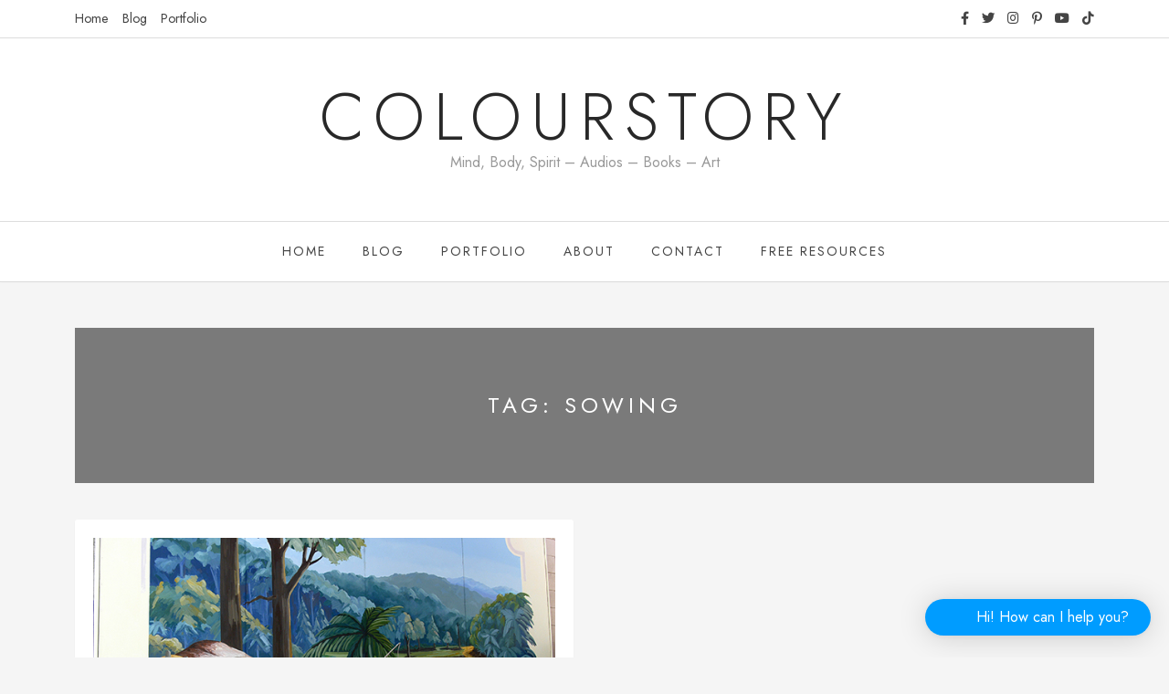

--- FILE ---
content_type: application/javascript
request_url: https://colourstory.com/wp-content/themes/sarah/assets/js/sarah-scripts.js?ver=6.9
body_size: 408
content:
(function($){
	"use strict";
    $(document).ready(function() {
        var $icon = $('.social-footer a');
        $icon.css( { 'width' : parseFloat( ( 100 / $('.social-footer a').length ) ).toFixed(4) + '%' } );
        
        if ( $('.post').length ) { $('.post').fitVids(); }
        
        /** Owl carousel ------------------------------------------------------------------------------- */
        function sarah_init_carousel() {
            $('.owl-carousel').each(function(){
                var config = $(this).data();
                config.navText = ['<i class="fa fa-angle-left"></i>','<i class="fa fa-angle-right"></i>'];
            
                var animateOut = $(this).data('animateout');
                var animateIn = $(this).data('animatein');
                if(typeof animateOut != 'undefined' ){
                  config.animateOut = animateOut;
                }
                if(typeof animateIn != 'undefined' ){
                  config.animateIn = animateIn;
                }
    
                var owl = $(this);
                owl.owlCarousel(config);
    
            });
        }

        /** Navigation Menu ---------------------------------------------------------------------------- */
        function sarah_nav_menu() {
            if ( $('.primary-menu').length ) {
                $('.primary-menu li .toggle').on( 'click', function(e) {
                    e.preventDefault();
                    $(this).closest('li').siblings().removeClass('active');
                    $(this).closest('li').find('li').removeClass('active');
                    $(this).closest('li').toggleClass('active');
                } );
            }
            $('.site-header .toggle-menu').on('click', function() {
                $(this).toggleClass('on');
                $('.site-header').find('.primary-menu li').removeClass('active');
                $('.site-header .primary-menu').toggleClass('active');
            });
        }

        /** Hide Navigation Menu ------------------------------------------------------------------------ */
        function sarah_hide_nav_menu() {
            $(document).mouseup( function(e) {
                var $menu = $('.site-header .primary-menu');
                var $toggleMenu = $('.site-header .toggle-menu');
                if ( ( ! $menu.is( e.target ) && $menu.has( e.target ).length === 0 ) && ( ! $toggleMenu.is( e.target ) && $toggleMenu.has( e.target ).length === 0 ) ) {
                    $('.primary-menu').removeClass('active');
                    $('.primary-menu li').removeClass('active');
                    $('.toggle-menu').removeClass('on');
                }
            });
        }
        
        // Init
        sarah_init_carousel();
        sarah_hide_nav_menu();
        sarah_nav_menu();                

        // Window resize
        $(window).resize( function() {
            $icon.css({
                'width' : parseFloat( ( 100 / $('.social-footer a').length ) ).toFixed(4) + '%'
            });
        });        
    });
})(jQuery);


--- FILE ---
content_type: application/javascript
request_url: https://colourstory.com/wp-content/plugins/ai-copilot/build/api/transactions/js/index.js?ver=fd13da728418e587be12
body_size: 911
content:
(()=>{"use strict";var t={d:(s,a)=>{for(var n in a)t.o(a,n)&&!t.o(s,n)&&Object.defineProperty(s,n,{enumerable:!0,get:a[n]})},o:(t,s)=>Object.prototype.hasOwnProperty.call(t,s),r:t=>{"undefined"!=typeof Symbol&&Symbol.toStringTag&&Object.defineProperty(t,Symbol.toStringTag,{value:"Module"}),Object.defineProperty(t,"__esModule",{value:!0})}},s={};t.r(s),t.d(s,{INITIAL_STATE:()=>c,QUADLAYERS_AICP_STORE_NAME:()=>m,STORE_NAME:()=>r,actions:()=>n,fetchRestApiTransactions:()=>S,getTransactionCost:()=>_,reducer:()=>o,resolvers:()=>e,selectors:()=>a,useTransactionsApi:()=>R});var a={};t.r(a),t.d(a,{getTransactions:()=>p});var n={};t.r(n),t.d(n,{setTransactions:()=>h,updateTransactions:()=>y});var e={};t.r(e),t.d(e,{getTransactions:()=>w});var o={};t.r(o),t.d(o,{default:()=>v});const i=window.wp.data,r="aicp/stats/store",c={transactions:[]},p=t=>t.transactions,d=window.wp.i18n,u=window.wp.notices,T=window.aicp.helpers,{QUADLAYERS_AICP_API_TRANSACTIONS_REST_ROUTES:l}=(window.lodash,window.wp.element,aicpApiTransactions),_=async(t,s={input:0,ouput:0},a={input:0,ouput:0})=>{const n=a?.input||0,e=a?.ouput||0,o=n+e,i=s?.input||0,r=s?.ouput||0,c=i+r,p={consumer_module:t.consumer_module,api_type:t.api_type,api_service:t.api_service,api_service_model:t.api_service_model,tokens_qty_input:n,tokens_qty_output:e,tokens_qty_total:o,transaction_cost_input:i,transaction_cost_output:r,transaction_cost_total:c},d=await S({method:"POST",data:{transaction:p}});return(0,T.handleApiResponse)(d)?p:null},S=({method:t,data:s,params:a}={})=>(0,T.apiFetch)({path:`${l.transactions}${a?.length>0?a:""}`,method:t,data:s});function R({defaultParams:t}){const{transactions:s,isResolvingTransactions:a,hasResolvedTransactions:n}=(0,i.useSelect)((s=>{if(!t)return{transactions:[],isResolvingTransactions:!1,hasResolvedTransactions:!1};const{getTransactions:a,isResolving:n,hasFinishedResolution:e}=s(r);return{transactions:a(t),isResolvingTransactions:n("getTransactions"),hasResolvedTransactions:e("getTransactions")}}),[]),{updateTransactions:e}=(0,i.useDispatch)(r);return{updateTransactions:e,transactions:s,isResolvingTransactions:a,hasResolvedTransactions:n,hasTransactions:!(!n||0===s.length)}}const h=async t=>({type:"SET_TRANSACTIONS",payload:t}),y=t=>async({registry:s,dispatch:a,select:n})=>{const e=await S({method:"GET",params:(0,T.buildParams)(t)});return e?.code||e?.message?(s.dispatch(u.store).createSuccessNotice((0,d.sprintf)("%s: %s",e.code,e.message),{type:"snackbar"}),!1):(a.setTransactions([...e]),e)},w=async t=>y(t);function v(t=c,s){return"SET_TRANSACTIONS"===s.type?{...t,transactions:s.payload}:t}const g=(0,i.createReduxStore)(r,{reducer:v,actions:n,selectors:a,resolvers:e});(0,i.register)((0,T.isVersionLessThan)(T.WP_VERSION,T.FIRST_WP_VERSION_WITH_THUNK_SUPPORT)?(0,T.applyThunkMiddleware)(g):g);const m=r;(window.aicp=window.aicp||{})["api-transactions"]=s})();

--- FILE ---
content_type: application/javascript
request_url: https://colourstory.com/wp-content/plugins/ai-copilot/build/api/services/js/index.js?ver=97c921ac22d9baba34df
body_size: 116829
content:
(()=>{var e={854:(e,a,n)=>{n(158)},158:(e,a,n)=>{const i=["ar","cs","da","de","en","es","fa","fr","gl","it","ko","nl","pl","pt","ro","ru","sv","tr","vi"],t=n(9);function o(e){let a=(e=e||{}).language||"en";return a=s(a),t[a]}function s(e){const a="Language must be one of ["+i.join(", ")+"]";if("string"!=typeof e)throw new Error(a);const n=2===e.length?e:function(e){return"string"!=typeof e?"":{arabic:"ar",czech:"cs",danish:"da",dutch:"nl",english:"en",french:"fr",galician:"gl",german:"de",italian:"it",korean:"ko",persian:"fa",polish:"pl",portuguese:"pt",romanian:"ro",russian:"ru",spanish:"es",swedish:"sv",turkish:"tr",vietnam:"vt"}[e]||""}(e);if(i.indexOf(n)<0)throw new Error(a);return n}e.exports={getStopwords:o,extract:function(e,a={remove_digits:!0,return_changed_case:!0}){if(!e)return[];const n=a.return_changed_case,i=a.return_chained_words,t=a.remove_digits;let r=a.language||"en";const l=a.remove_duplicates||!1,u=a.return_max_ngrams;r=s(r);const h=e.replace(/(<([^>]+)>)/gi,"").trim();if(h){const e=h.split(/\s/),s=[],d=[];for(let a=0;a<e.length;a++){let n=e[a].match(/https?:\/\/.*[\r\n]*/g)?e[a]:e[a].replace(/\.|,|;|!|\?|\(|\)|:|"|^'|'$|“|”|‘|’/g,"");1===n.length&&(n=n.replace(/_|@|&|#/g,""));const i=n.match(/\d/g);t&&i&&i.length===n.length&&(n=""),n.length>0&&(d.push(n.toLowerCase()),s.push(n))}let c=[];const m=a.stopwords||o({language:r});let g=0,p=0,k=!1;for(let e=0;e<d.length;e++)if(m.indexOf(d[e])<0){g!==e-1?(p=e,k=!1):k=!0;const a=n&&!s[e].match(/https?:\/\/.*[\r\n]*/g)?d[e]:s[e];if(u&&k&&!i&&u>e-p&&g===e-1){const e=c.length-1<0?0:c.length-1;c[e]=c[e]?c[e]+" "+a:a}else if(i&&g===e-1){const e=c.length-1<0?0:c.length-1;c[e]=c[e]?c[e]+" "+a:a}else c.push(a);g=e}else k=!1;return l&&(c=c.filter(((e,a,n)=>n.indexOf(e)===a))),c}return[]},supported_language_codes:i}},809:e=>{e.exports={stopwords:["،","ء","ءَ","آ","آب","آذار","آض","آل","آمينَ","آناء","آنفا","آه","آهاً","آهٍ","آهِ","أ","أبدا","أبريل","أبو","أبٌ","أجل","أجمع","أحد","أخبر","أخذ","أخو","أخٌ","أربع","أربعاء","أربعة","أربعمئة","أربعمائة","أرى","أسكن","أصبح","أصلا","أضحى","أطعم","أعطى","أعلم","أغسطس","أفريل","أفعل به","أفٍّ","أقبل","أكتوبر","أل","ألا","ألف","ألفى","أم","أما","أمام","أمامك","أمامكَ","أمد","أمس","أمسى","أمّا","أن","أنا","أنبأ","أنت","أنتم","أنتما","أنتن","أنتِ","أنشأ","أنه","أنًّ","أنّى","أهلا","أو","أوت","أوشك","أول","أولئك","أولاء","أولالك","أوّهْ","أى","أي","أيا","أيار","أيضا","أيلول","أين","أيّ","أيّان","أُفٍّ","ؤ","إحدى","إذ","إذا","إذاً","إذما","إذن","إزاء","إلى","إلي","إليكم","إليكما","إليكنّ","إليكَ","إلَيْكَ","إلّا","إمّا","إن","إنَّ","إى","إياك","إياكم","إياكما","إياكن","إيانا","إياه","إياها","إياهم","إياهما","إياهن","إياي","إيهٍ","ئ","ا","ا?","ا?ى","االا","االتى","ابتدأ","ابين","اتخذ","اثر","اثنا","اثنان","اثني","اثنين","اجل","احد","اخرى","اخلولق","اذا","اربعة","اربعون","اربعين","ارتدّ","استحال","اصبح","اضحى","اطار","اعادة","اعلنت","اف","اكثر","اكد","الآن","الألاء","الألى","الا","الاخيرة","الان","الاول","الاولى","التى","التي","الثاني","الثانية","الحالي","الذاتي","الذى","الذي","الذين","السابق","الف","اللاتي","اللتان","اللتيا","اللتين","اللذان","اللذين","اللواتي","الماضي","المقبل","الوقت","الى","الي","اليه","اليها","اليوم","اما","امام","امس","امسى","ان","انبرى","انقلب","انه","انها","او","اول","اي","ايار","ايام","ايضا","ب","بؤسا","بإن","بئس","باء","بات","باسم","بان","بخٍ","بد","بدلا","برس","بسبب","بسّ","بشكل","بضع","بطآن","بعد","بعدا","بعض","بغتة","بل","بلى","بن","به","بها","بهذا","بيد","بين","بَسْ","بَلْهَ","ة","ت","تاء","تارة","تاسع","تانِ","تانِك","تبدّل","تجاه","تحت","تحوّل","تخذ","ترك","تسع","تسعة","تسعمئة","تسعمائة","تسعون","تسعين","تشرين","تعسا","تعلَّم","تفعلان","تفعلون","تفعلين","تكون","تلقاء","تلك","تم","تموز","تينك","تَيْنِ","تِه","تِي","ث","ثاء","ثالث","ثامن","ثان","ثاني","ثلاث","ثلاثاء","ثلاثة","ثلاثمئة","ثلاثمائة","ثلاثون","ثلاثين","ثم","ثمان","ثمانمئة","ثمانون","ثماني","ثمانية","ثمانين","ثمنمئة","ثمَّ","ثمّ","ثمّة","ج","جانفي","جدا","جعل","جلل","جمعة","جميع","جنيه","جوان","جويلية","جير","جيم","ح","حاء","حادي","حار","حاشا","حاليا","حاي","حبذا","حبيب","حتى","حجا","حدَث","حرى","حزيران","حسب","حقا","حمدا","حمو","حمٌ","حوالى","حول","حيث","حيثما","حين","حيَّ","حَذارِ","خ","خاء","خاصة","خال","خامس","خبَّر","خلا","خلافا","خلال","خلف","خمس","خمسة","خمسمئة","خمسمائة","خمسون","خمسين","خميس","د","دال","درهم","درى","دواليك","دولار","دون","دونك","ديسمبر","دينار","ذ","ذا","ذات","ذاك","ذال","ذانك","ذانِ","ذلك","ذهب","ذو","ذيت","ذينك","ذَيْنِ","ذِه","ذِي","ر","رأى","راء","رابع","راح","رجع","رزق","رويدك","ريال","ريث","رُبَّ","ز","زاي","زعم","زود","زيارة","س","ساء","سابع","سادس","سبت","سبتمبر","سبحان","سبع","سبعة","سبعمئة","سبعمائة","سبعون","سبعين","ست","ستة","ستكون","ستمئة","ستمائة","ستون","ستين","سحقا","سرا","سرعان","سقى","سمعا","سنة","سنتيم","سنوات","سوف","سوى","سين","ش","شباط","شبه","شتانَ","شخصا","شرع","شمال","شيكل","شين","شَتَّانَ","ص","صاد","صار","صباح","صبر","صبرا","صدقا","صراحة","صفر","صهٍ","صهْ","ض","ضاد","ضحوة","ضد","ضمن","ط","طاء","طاق","طالما","طرا","طفق","طَق","ظ","ظاء","ظل","ظلّ","ظنَّ","ع","عاد","عاشر","عام","عاما","عامة","عجبا","عدا","عدة","عدد","عدم","عدَّ","عسى","عشر","عشرة","عشرون","عشرين","عل","علق","علم","على","علي","عليك","عليه","عليها","علًّ","عن","عند","عندما","عنه","عنها","عوض","عيانا","عين","عَدَسْ","غ","غادر","غالبا","غدا","غداة","غير","غين","ـ","ف","فإن","فاء","فان","فانه","فبراير","فرادى","فضلا","فقد","فقط","فكان","فلان","فلس","فهو","فو","فوق","فى","في","فيفري","فيه","فيها","ق","قاطبة","قاف","قال","قام","قبل","قد","قرش","قطّ","قلما","قوة","ك","كأن","كأنّ","كأيّ","كأيّن","كاد","كاف","كان","كانت","كانون","كثيرا","كذا","كذلك","كرب","كسا","كل","كلتا","كلم","كلَّا","كلّما","كم","كما","كن","كى","كيت","كيف","كيفما","كِخ","ل","لأن","لا","لا سيما","لات","لازال","لاسيما","لام","لايزال","لبيك","لدن","لدى","لدي","لذلك","لعل","لعلَّ","لعمر","لقاء","لكن","لكنه","لكنَّ","للامم","لم","لما","لمّا","لن","له","لها","لهذا","لهم","لو","لوكالة","لولا","لوما","ليت","ليرة","ليس","ليسب","م","مئة","مئتان","ما","ما أفعله","ما انفك","ما برح","مائة","ماانفك","مابرح","مادام","ماذا","مارس","مازال","مافتئ","ماي","مايزال","مايو","متى","مثل","مذ","مرّة","مساء","مع","معاذ","معه","مقابل","مكانكم","مكانكما","مكانكنّ","مكانَك","مليار","مليم","مليون","مما","من","منذ","منه","منها","مه","مهما","ميم","ن","نا","نبَّا","نحن","نحو","نعم","نفس","نفسه","نهاية","نوفمبر","نون","نيسان","نيف","نَخْ","نَّ","ه","هؤلاء","ها","هاء","هاكَ","هبّ","هذا","هذه","هل","هللة","هلم","هلّا","هم","هما","همزة","هن","هنا","هناك","هنالك","هو","هي","هيا","هيهات","هيّا","هَؤلاء","هَاتانِ","هَاتَيْنِ","هَاتِه","هَاتِي","هَجْ","هَذا","هَذانِ","هَذَيْنِ","هَذِه","هَذِي","هَيْهات","و","و6","وأبو","وأن","وا","واحد","واضاف","واضافت","واكد","والتي","والذي","وان","واهاً","واو","واوضح","وبين","وثي","وجد","وراءَك","ورد","وعلى","وفي","وقال","وقالت","وقد","وقف","وكان","وكانت","ولا","ولايزال","ولكن","ولم","وله","وليس","ومع","ومن","وهب","وهذا","وهو","وهي","وَيْ","وُشْكَانَ","ى","ي","ياء","يفعلان","يفعلون","يكون","يلي","يمكن","يمين","ين","يناير","يوان","يورو","يوليو","يوم","يونيو","ّأيّان"]}},932:e=>{e.exports={stopwords:["a","aby","ahoj","aj","ale","anebo","ani","aniž","ano","asi","aspoň","atd","atp","az","ačkoli","až","bez","beze","blízko","bohužel","brzo","bude","budem","budeme","budes","budete","budeš","budou","budu","by","byl","byla","byli","bylo","byly","bys","byt","být","během","chce","chceme","chcete","chceš","chci","chtít","chtějí","chut'","chuti","ci","clanek","clanku","clanky","co","coz","což","cz","daleko","dalsi","další","den","deset","design","devatenáct","devět","dnes","do","dobrý","docela","dva","dvacet","dvanáct","dvě","dál","dále","děkovat","děkujeme","děkuji","email","ho","hodně","i","jak","jakmile","jako","jakož","jde","je","jeden","jedenáct","jedna","jedno","jednou","jedou","jeho","jehož","jej","jeji","jejich","její","jelikož","jemu","jen","jenom","jenž","jeste","jestli","jestliže","ještě","jež","ji","jich","jimi","jinak","jine","jiné","jiz","již","jsem","jses","jseš","jsi","jsme","jsou","jste","já","jí","jím","jíž","jšte","k","kam","každý","kde","kdo","kdy","kdyz","když","ke","kolik","kromě","ktera","ktere","kteri","kterou","ktery","která","které","který","kteři","kteří","ku","kvůli","ma","mají","mate","me","mezi","mi","mit","mne","mnou","mně","moc","mohl","mohou","moje","moji","možná","muj","musí","muze","my","má","málo","mám","máme","máte","máš","mé","mí","mít","mě","můj","může","na","nad","nade","nam","napiste","napište","naproti","nas","nasi","načež","naše","naši","ne","nebo","nebyl","nebyla","nebyli","nebyly","nechť","nedělají","nedělá","nedělám","neděláme","neděláte","neděláš","neg","nejsi","nejsou","nemají","nemáme","nemáte","neměl","neni","není","nestačí","nevadí","nez","než","nic","nich","nimi","nove","novy","nové","nový","nula","ná","nám","námi","nás","náš","ní","ním","ně","něco","nějak","někde","někdo","němu","němuž","o","od","ode","on","ona","oni","ono","ony","osm","osmnáct","pak","patnáct","po","pod","podle","pokud","potom","pouze","pozdě","pořád","prave","pravé","pred","pres","pri","pro","proc","prostě","prosím","proti","proto","protoze","protože","proč","prvni","první","práve","pta","pět","před","přede","přes","přese","při","přičemž","re","rovně","s","se","sedm","sedmnáct","si","sice","skoro","smí","smějí","snad","spolu","sta","sto","strana","sté","sve","svych","svym","svymi","své","svých","svým","svými","svůj","ta","tady","tak","take","takhle","taky","takze","také","takže","tam","tamhle","tamhleto","tamto","tato","te","tebe","tebou","ted'","tedy","tema","ten","tento","teto","ti","tim","timto","tipy","tisíc","tisíce","to","tobě","tohle","toho","tohoto","tom","tomto","tomu","tomuto","toto","trošku","tu","tuto","tvoje","tvá","tvé","tvůj","ty","tyto","téma","této","tím","tímto","tě","těm","těma","těmu","třeba","tři","třináct","u","určitě","uz","už","v","vam","vas","vase","vaše","vaši","ve","vedle","večer","vice","vlastně","vsak","vy","vám","vámi","vás","váš","více","však","všechen","všechno","všichni","vůbec","vždy","z","za","zatímco","zač","zda","zde","ze","zpet","zpravy","zprávy","zpět","čau","či","článek","článku","články","čtrnáct","čtyři","šest","šestnáct","že"]}},69:e=>{e.exports={stopwords:["ad","af","aldrig","alle","alt","altid","anden","andet","andre","at","bagved","begge","blev","blive","bliver","da","de","dem","den","denne","der","deres","det","dette","dig","din","disse","dog","du","efter","ej","eller","en","end","endnu","ene","eneste","enhver","er","et","fem","fire","fjernt","flere","fleste","for","foran","fordi","forrige","fra","få","før","gennem","god","ham","han","hans","har","havde","have","hende","hendes","her","hos","hovfor","hun","hurtig","hvad","hvem","hver","hvilken","hvis","hvonår","hvor","hvordan","hvorfor","hvorhen","hvornår","i","ikke","imod","ind","ingen","intet","ja","jeg","jer","jeres","jo","kan","kom","kommer","kunne","langsom","lav","lidt","lille","man","mand","mange","med","meget","mellem","men","mens","mere","mig","min","mindre","mine","mit","mod","måske","ned","nede","nej","ni","nogen","noget","nogle","nok","nu","ny","nyt","når","nær","næste","næsten","og","også","om","op","oppe","os","otte","over","på","rask","sammen","se","seks","selv","ses","sig","sin","sine","sit","skal","skulle","som","stor","store","syv","sådan","temmelig","thi","ti","til","to","tre","ud","uden","udenfor","under","var","ved","vi","vil","ville","vor","være","været"]}},465:e=>{e.exports={stopwords:["a","ab","aber","ach","acht","achte","achten","achter","achtes","ag","alle","allein","allem","allen","aller","allerdings","alles","allgemeinen","als","also","am","an","andere","anderen","andern","anders","au","auch","auf","aus","ausser","außer","ausserdem","außerdem","b","bald","bei","beide","beiden","beim","beispiel","bekannt","bereits","besonders","besser","besten","bin","bis","bisher","bist","c","d","da","dabei","dadurch","dafür","dagegen","daher","dahin","dahinter","damals","damit","danach","daneben","dank","dann","daran","darauf","daraus","darf","darfst","darin","darüber","darum","darunter","das","dasein","daselbst","dass","daß","dasselbe","davon","davor","dazu","dazwischen","dein","deine","deinem","deiner","dem","dementsprechend","demgegenüber","demgemäss","demgemäß","demselben","demzufolge","den","denen","denn","denselben","der","deren","derjenige","derjenigen","dermassen","dermaßen","derselbe","derselben","des","deshalb","desselben","dessen","deswegen","d.h","dich","die","diejenige","diejenigen","dies","diese","dieselbe","dieselben","diesem","diesen","dieser","dieses","dir","doch","dort","drei","drin","dritte","dritten","dritter","drittes","du","durch","durchaus","dürfen","dürft","durfte","durften","e","eben","ebenso","ehrlich","ei","ei,","eigen","eigene","eigenen","eigener","eigenes","ein","einander","eine","einem","einen","einer","eines","einige","einigen","einiger","einiges","einmal","eins","elf","en","ende","endlich","entweder","er","Ernst","erst","erste","ersten","erster","erstes","es","etwa","etwas","euch","f","früher","fünf","fünfte","fünften","fünfter","fünftes","für","g","gab","ganz","ganze","ganzen","ganzer","ganzes","gar","gedurft","gegen","gegenüber","gehabt","gehen","geht","gekannt","gekonnt","gemacht","gemocht","gemusst","genug","gerade","gern","gesagt","geschweige","gewesen","gewollt","geworden","gibt","ging","gleich","gott","gross","groß","grosse","große","grossen","großen","grosser","großer","grosses","großes","gut","gute","guter","gutes","h","habe","haben","habt","hast","hat","hatte","hätte","hatten","hätten","heisst","her","heute","hier","hin","hinter","hoch","i","ich","ihm","ihn","ihnen","ihr","ihre","ihrem","ihren","ihrer","ihres","im","immer","in","indem","infolgedessen","ins","irgend","ist","j","ja","jahr","jahre","jahren","je","jede","jedem","jeden","jeder","jedermann","jedermanns","jedoch","jemand","jemandem","jemanden","jene","jenem","jenen","jener","jenes","jetzt","k","kam","kann","kannst","kaum","kein","keine","keinem","keinen","keiner","kleine","kleinen","kleiner","kleines","kommen","kommt","können","könnt","konnte","könnte","konnten","kurz","l","lang","lange","leicht","leide","lieber","los","m","machen","macht","machte","mag","magst","mahn","man","manche","manchem","manchen","mancher","manches","mann","mehr","mein","meine","meinem","meinen","meiner","meines","mensch","menschen","mich","mir","mit","mittel","mochte","möchte","mochten","mögen","möglich","mögt","morgen","muss","muß","müssen","musst","müsst","musste","mussten","n","na","nach","nachdem","nahm","natürlich","neben","nein","neue","neuen","neun","neunte","neunten","neunter","neuntes","nicht","nichts","nie","niemand","niemandem","niemanden","noch","nun","nur","o","ob","oben","oder","offen","oft","ohne","Ordnung","p","q","r","recht","rechte","rechten","rechter","rechtes","richtig","rund","s","sa","sache","sagt","sagte","sah","satt","schlecht","Schluss","schon","sechs","sechste","sechsten","sechster","sechstes","sehr","sei","seid","seien","sein","seine","seinem","seinen","seiner","seines","seit","seitdem","selbst","sich","sie","sieben","siebente","siebenten","siebenter","siebentes","sind","so","solang","solche","solchem","solchen","solcher","solches","soll","sollen","sollte","sollten","sondern","sonst","sowie","später","statt","t","tag","tage","tagen","tat","teil","tel","tritt","trotzdem","tun","u","über","überhaupt","übrigens","uhr","um","und","und?","uns","unser","unsere","unserer","unter","v","vergangenen","viel","viele","vielem","vielen","vielleicht","vier","vierte","vierten","vierter","viertes","vom","von","vor","w","wahr?","während","währenddem","währenddessen","wann","war","wäre","waren","wart","warum","was","wegen","weil","weit","weiter","weitere","weiteren","weiteres","welche","welchem","welchen","welcher","welches","wem","wen","wenig","wenige","weniger","weniges","wenigstens","wenn","wer","werde","werden","werdet","wessen","wie","wieder","will","willst","wir","wird","wirklich","wirst","wo","wohl","wollen","wollt","wollte","wollten","worden","wurde","würde","wurden","würden","x","y","z","z.b","zehn","zehnte","zehnten","zehnter","zehntes","zeit","zu","zuerst","zugleich","zum","zunächst","zur","zurück","zusammen","zwanzig","zwar","zwei","zweite","zweiten","zweiter","zweites","zwischen","zwölf","\ufeffaber","euer","eure","hattest","hattet","jedes","mußt","müßt","sollst","sollt","soweit","weshalb","wieso","woher","wohin"]}},286:e=>{e.exports={stopwords:["a","a's","able","about","above","according","accordingly","across","actually","after","afterwards","again","against","ain't","all","allow","allows","almost","alone","along","already","also","although","always","am","among","amongst","an","and","another","any","anybody","anyhow","anyone","anything","anyway","anyways","anywhere","apart","appear","appreciate","appropriate","are","aren't","around","as","aside","ask","asking","associated","at","available","away","awfully","b","be","became","because","become","becomes","becoming","been","before","beforehand","behind","being","believe","below","beside","besides","best","better","between","beyond","both","brief","but","by","c","c'mon","c's","came","can","can't","cannot","cant","cause","causes","certain","certainly","changes","clearly","co","com","come","comes","concerning","consequently","consider","considering","contain","containing","contains","corresponding","could","couldn't","course","currently","d","definitely","described","despite","did","didn't","different","do","does","doesn't","doing","don't","done","down","downwards","during","e","each","edu","eg","eight","either","else","elsewhere","enough","entirely","especially","et","etc","even","ever","every","everybody","everyone","everything","everywhere","ex","exactly","example","except","f","far","few","fifth","first","five","followed","following","follows","for","former","formerly","forth","four","from","further","furthermore","g","get","gets","getting","given","gives","go","goes","going","gone","got","gotten","greetings","h","had","hadn't","happens","hardly","has","hasn't","have","haven't","having","he","he's","hello","help","hence","her","here","here's","hereafter","hereby","herein","hereupon","hers","herself","hi","him","himself","his","hither","hopefully","how","howbeit","however","i","i'd","i'll","i'm","i've","ie","if","ignored","immediate","in","inasmuch","inc","indeed","indicate","indicated","indicates","inner","insofar","instead","into","inward","is","isn't","it","it'd","it'll","it's","its","itself","j","just","k","keep","keeps","kept","know","knows","known","l","last","lately","later","latter","latterly","least","less","lest","let","let's","like","liked","likely","little","look","looking","looks","ltd","m","mainly","many","may","maybe","me","mean","meanwhile","merely","might","more","moreover","most","mostly","much","must","my","myself","n","name","namely","nd","near","nearly","necessary","need","needs","neither","never","nevertheless","new","next","nine","no","nobody","non","none","noone","nor","normally","not","nothing","novel","now","nowhere","o","obviously","of","off","often","oh","ok","okay","old","on","once","one","ones","only","onto","or","other","others","otherwise","ought","our","ours","ourselves","out","outside","over","overall","own","p","particular","particularly","per","perhaps","placed","please","plus","possible","presumably","probably","provides","q","que","quite","qv","r","rather","rd","re","really","reasonably","regarding","regardless","regards","relatively","respectively","right","s","said","same","saw","say","saying","says","second","secondly","see","seeing","seem","seemed","seeming","seems","seen","self","selves","sensible","sent","serious","seriously","seven","several","shall","she","should","shouldn't","since","six","so","some","somebody","somehow","someone","something","sometime","sometimes","somewhat","somewhere","soon","sorry","specified","specify","specifying","still","sub","such","sup","sure","t","t's","take","taken","tell","tends","th","than","thank","thanks","thanx","that","that's","thats","the","their","theirs","them","themselves","then","thence","there","there's","thereafter","thereby","therefore","therein","theres","thereupon","these","they","they'd","they'll","they're","they've","think","third","this","thorough","thoroughly","those","though","three","through","throughout","thru","thus","to","together","too","took","toward","towards","tried","tries","truly","try","trying","twice","two","u","un","under","unfortunately","unless","unlikely","until","unto","up","upon","us","use","used","useful","uses","using","usually","uucp","v","value","various","very","via","viz","vs","w","want","wants","was","wasn't","way","we","we'd","we'll","we're","we've","welcome","well","went","were","weren't","what","what's","whatever","when","whence","whenever","where","where's","whereafter","whereas","whereby","wherein","whereupon","wherever","whether","which","while","whither","who","who's","whoever","whole","whom","whose","why","will","willing","wish","with","within","without","won't","wonder","would","would","wouldn't","x","y","yes","yet","you","you'd","you'll","you're","you've","your","yours","yourself","yourselves","z","zero"]}},926:e=>{e.exports={stopwords:["0","1","2","3","4","5","6","7","8","9","_","a","actualmente","acuerdo","adelante","ademas","además","adrede","afirmó","agregó","ahi","ahora","ahí","al","algo","alguna","algunas","alguno","algunos","algún","alli","allí","alrededor","ambos","ampleamos","antano","antaño","ante","anterior","antes","apenas","aproximadamente","aquel","aquella","aquellas","aquello","aquellos","aqui","aquél","aquélla","aquéllas","aquéllos","aquí","arriba","arribaabajo","aseguró","asi","así","atras","aun","aunque","ayer","añadió","aún","b","bajo","bastante","bien","breve","buen","buena","buenas","bueno","buenos","c","cada","casi","cerca","cierta","ciertas","cierto","ciertos","cinco","claro","comentó","como","con","conmigo","conocer","conseguimos","conseguir","considera","consideró","consigo","consigue","consiguen","consigues","contigo","contra","cosas","creo","cual","cuales","cualquier","cuando","cuanta","cuantas","cuanto","cuantos","cuatro","cuenta","cuál","cuáles","cuándo","cuánta","cuántas","cuánto","cuántos","cómo","d","da","dado","dan","dar","de","debajo","debe","deben","debido","decir","dejó","del","delante","demasiado","demás","dentro","deprisa","desde","despacio","despues","después","detras","detrás","dia","dias","dice","dicen","dicho","dieron","diferente","diferentes","dijeron","dijo","dio","donde","dos","durante","día","días","dónde","e","ejemplo","el","ella","ellas","ello","ellos","embargo","empleais","emplean","emplear","empleas","empleo","en","encima","encuentra","enfrente","enseguida","entonces","entre","era","erais","eramos","eran","eras","eres","es","esa","esas","ese","eso","esos","esta","estaba","estabais","estaban","estabas","estad","estada","estadas","estado","estados","estais","estamos","estan","estando","estar","estaremos","estará","estarán","estarás","estaré","estaréis","estaría","estaríais","estaríamos","estarían","estarías","estas","este","estemos","esto","estos","estoy","estuve","estuviera","estuvierais","estuvieran","estuvieras","estuvieron","estuviese","estuvieseis","estuviesen","estuvieses","estuvimos","estuviste","estuvisteis","estuviéramos","estuviésemos","estuvo","está","estábamos","estáis","están","estás","esté","estéis","estén","estés","ex","excepto","existe","existen","explicó","expresó","f","fin","final","fue","fuera","fuerais","fueran","fueras","fueron","fuese","fueseis","fuesen","fueses","fui","fuimos","fuiste","fuisteis","fuéramos","fuésemos","g","general","gran","grandes","gueno","h","ha","haber","habia","habida","habidas","habido","habidos","habiendo","habla","hablan","habremos","habrá","habrán","habrás","habré","habréis","habría","habríais","habríamos","habrían","habrías","habéis","había","habíais","habíamos","habían","habías","hace","haceis","hacemos","hacen","hacer","hacerlo","haces","hacia","haciendo","hago","han","has","hasta","hay","haya","hayamos","hayan","hayas","hayáis","he","hecho","hemos","hicieron","hizo","horas","hoy","hube","hubiera","hubierais","hubieran","hubieras","hubieron","hubiese","hubieseis","hubiesen","hubieses","hubimos","hubiste","hubisteis","hubiéramos","hubiésemos","hubo","i","igual","incluso","indicó","informo","informó","intenta","intentais","intentamos","intentan","intentar","intentas","intento","ir","j","junto","k","l","la","lado","largo","las","le","lejos","les","llegó","lleva","llevar","lo","los","luego","lugar","m","mal","manera","manifestó","mas","mayor","me","mediante","medio","mejor","mencionó","menos","menudo","mi","mia","mias","mientras","mio","mios","mis","misma","mismas","mismo","mismos","modo","momento","mucha","muchas","mucho","muchos","muy","más","mí","mía","mías","mío","míos","n","nada","nadie","ni","ninguna","ningunas","ninguno","ningunos","ningún","no","nos","nosotras","nosotros","nuestra","nuestras","nuestro","nuestros","nueva","nuevas","nuevo","nuevos","nunca","o","ocho","os","otra","otras","otro","otros","p","pais","para","parece","parte","partir","pasada","pasado","paìs","peor","pero","pesar","poca","pocas","poco","pocos","podeis","podemos","poder","podria","podría","podriais","podriamos","podrian","podrias","podrá","podrán","podría","podrían","poner","por","por qué","porque","posible","primer","primera","primero","primeros","principalmente","pronto","propia","propias","propio","propios","proximo","próximo","próximos","pudo","pueda","puede","pueden","puedo","pues","q","qeu","que","quedó","queremos","quien","quienes","quiere","quiza","quizas","quizá","quizás","quién","quiénes","qué","r","raras","realizado","realizar","realizó","repente","respecto","s","sabe","sabeis","sabemos","saben","saber","sabes","sal","salvo","se","sea","seamos","sean","seas","segun","segunda","segundo","según","seis","ser","sera","seremos","será","serán","serás","seré","seréis","sería","seríais","seríamos","serían","serías","seáis","señaló","si","sido","siempre","siendo","siete","sigue","siguiente","sin","sino","sobre","sois","sola","solamente","solas","solo","solos","somos","son","soy","soyos","su","supuesto","sus","suya","suyas","suyo","suyos","sé","sí","sólo","t","tal","tambien","también","tampoco","tan","tanto","tarde","te","temprano","tendremos","tendrá","tendrán","tendrás","tendré","tendréis","tendría","tendríais","tendríamos","tendrían","tendrías","tened","teneis","tenemos","tener","tenga","tengamos","tengan","tengas","tengo","tengáis","tenida","tenidas","tenido","tenidos","teniendo","tenéis","tenía","teníais","teníamos","tenían","tenías","tercera","ti","tiempo","tiene","tienen","tienes","toda","todas","todavia","todavía","todo","todos","total","trabaja","trabajais","trabajamos","trabajan","trabajar","trabajas","trabajo","tras","trata","través","tres","tu","tus","tuve","tuviera","tuvierais","tuvieran","tuvieras","tuvieron","tuviese","tuvieseis","tuviesen","tuvieses","tuvimos","tuviste","tuvisteis","tuviéramos","tuviésemos","tuvo","tuya","tuyas","tuyo","tuyos","tú","u","ultimo","un","una","unas","uno","unos","usa","usais","usamos","usan","usar","usas","uso","usted","ustedes","v","va","vais","valor","vamos","van","varias","varios","vaya","veces","ver","verdad","verdadera","verdadero","vez","vosotras","vosotros","voy","vuestra","vuestras","vuestro","vuestros","w","x","y","ya","yo","z","él","éramos","ésa","ésas","ése","ésos","ésta","éstas","éste","éstos","última","últimas","último","últimos"]}},467:e=>{e.exports={stopwords:["1","2","3","4","5","6","7","8","9","0","۱","۲","۳","۴","۵","۶","۷","۸","۹","۰","،","!",'"',"'","`","»","«","{","}","(",")","%","درصد","فیصد","-",";","؛","؛","ً","ٌ","ٍ","","َ","ُ","ِ","ّ","]","[","@","#","$","%","&","*","ات","اتفاقا","اجراست","احتمالا","احيانا","اخ","اختصارا","اخر","اخرها","اخه","اخيرا","ادمهاست","اراسته","ارام","ارزانتر","ارزومندانه","ارنه","اره","از","ازادانه","ازان","ازانجا","ازانجاكه","ازاين","ازاينرو","ازبه","ازجمله","ازروي","ازسر","ازش","ازقبيل","ازلحاظ","ازنظر","ازو","ازيك","اساس","اساسا","اسان","اسانتر","اساني","است","استوارتر","اسيبپذيرند","اش","اشان","اشتباها","اشفته","اشكار","اشكارا","اشكارتر","اشنايند","اصطلاحا","اصلا","اصولا","اطلاعند","اغلب","افزودن","افسوس","افقي","اقل","اقلا","اقليت","اكتسابا","اكثر","اكثرا","اكثريت","اكنون","الا","الاسف","الان","البته","الزاما","الظاهر","المقدور","الهي","الي","ام","اما","امان","امرانه","امروز","امروزه","امسال","امشب","اميدوارم","اميدوارند","اميدواريم","ان","انان","اناني","انجا","اند","اندك","اندكي","انرا","انشاالله","انقدر","انكس","انكه","انم","انها","انهاست","انوقت","انچنان","انچه","انگار","انگاه","انگه","انگونه","اهان","اهاي","او","اورد","اوردن","اوست","اول","اولا","اولش","اون","اونهمه","اوه","اويي","اي","ايا","ايشان","ايم","اين","اينان","اينجا","اينجاست","اينجوري","اينرو","اينست","اينطور","اينقدر","اينك","اينكه","اينها","اينهاست","اينهمه","اينو","اينچنين","اينگونه","اگاهانه","اگر","اگرنه","اگرچه","اگه","ب","با","بااطمينان","باانكه","بااين","بااينكه","بار","باره","بارها","بارهاوبارها","باز","بازانديشانه","بازهم","بازيگوشانه","باستثناي","باش","باشد","باعلاقه","بالا","بالاتر","بالاخره","بالاخص","بالاست","بالاي","بالضرور","بالطبع","بالعكس","بالقوه","بالله","بالنتيجه","بالنسبه","باهم","باوجود","باوجودانكه","باوجوداينكه","باوجوديكه","باورند","بايد","بايستي","بتازگي","بتدريج","بتمامي","بجا","بجاي","بجز","بخاطر","بخاطراينكه","بخردانه","بخشه","بخصوص","بخوبي","بد","بدان","بدانجا","بدانها","بدبينانه","بدخواهانه","بدرستي","بدرشتي","بدلخواه","بدون","بدين","بدينجا","بدينسان","بر","برا","براثر","براساس","براستي","بران","برانند","برانهاست","براي","برايت","برايش","برايشان","برايم","برايمان","برحسب","برخلاف","برخوردارند","برخي","برداشتن","بردن","برروي","برعكس","برغم","برمي","برنمي","برو","بروشني","برپا","بزعم","بزودي","بس","بسا","بسادگي","بسته","بسختي","بسرعت","بسهولت","بسوي","بسي","بسيار","بسياري","بشان","بشدت","بصورت","بطبع","بطور","بطوركلي","بطوري","بطوريكه","بعد","بعدا","بعداز","بعدازان","بعدازاين","بعدازظهر","بعدها","بعدي","بعضي","بعضيشان","بعضيها","بعضيهاشان","بعضيهايشان","بعلاوه","بعيد","بفهمي","بقدري","بكار","بكرات","بلادرنگ","بلافاصله","بلكه","بله","بمراتب","بموجب","بموقع","بنابراين","بنابه","بناچار","بندرت","به","بهت","بهتر","بهرحال","بهش","بهيچ","بود","بودن","بوضوح","بويژه","بي","بيرون","بيش","بيشتر","بين","بينابين","بيهوده","بيگمان","بپا","بگرمي","ت","تا","تاانجا","تاانجاكه","تاانكه","تااينجا","تااينكه","تابه","تاجاييكه","تاحدودي","تاحدي","تازه","تازگي","تاكنون","تاوقتي","تاوقتيكه","تحت","تدريج","تدريجا","تدريجي","تر","ترتيب","ترجيحا","ترديد","ترند","تري","ترين","تصريحا","تعدادي","تعمدا","تفاوت","تفاوتند","تفنني","تقريبا","تك","تلويحا","تمام","تماما","تمامشان","تمامي","تند","تنها","تنهايي","تنگاتنگ","تو","توسط","تووما","توي","تويي","ث","ثالثا","ثاني","ثانيا","ج","جا","جاي","جايي","جبرگرايانه","جدا","جدااز","جداازهم","جداگانه","جدي","جديدا","جرمزاست","جز","جزجز","جسورانه","جلو","جلوتر","جلوي","جمع","جمعا","جمعي","جنابعالي","جنس","جهت","جور","جوري","ح","حاشا","حاشاوكلا","حاشيه","حاضر","حاضرم","حاكيست","حال","حالا","حالكه","حالي","حتما","حتي","حداقل","حداكثر","حدود","حرف","حسابي","حسابگرانه","حسب","حضرتعالي","حقيرانه","حقيقتا","حكما","حكيمانه","حول","خ","خالص","خالصانه","خالي","خام","خامسا","خب","خداحافظ","خداست","خداگونه","خردمندانه","خسته","خشمگين","خصمانه","خصوصا","خلاقانه","خواسته","خواه","خواهد","خوب","خوبتر","خوبست","خوبي","خود","خوداند","خوداگاهانه","خودبه","خودت","خودتان","خودتو","خودرا","خودش","خودشان","خودم","خودمان","خودمختارانه","خودمو","خودنمايانه","خودي","خوش","خوشبختانه","خوشبينانه","خوشحال","خويش","خويشتنم","خوگيرانه","خير","خيره","خيلي","د","دا","داام","دااما","داخل","دادن","دارا","داراست","داراي","دارد","داشتن","داوطلبانه","دايم","دايما","دخترانه","دراثر","درازا","درازاي","دران","دراين","درباب","درباره","دربدر","دربر","دربرابر","دربه","درتخت","درثاني","درحال","درحالي","درحاليكه","دردكشان","درراستاي","درست","درسته","درشت","درشتي","درصورتي","درصورتيكه","درطي","درعين","دركل","دركنار","درمجموع","درمقابل","درمورد","درميان","درنتيجه","درنهايت","درهر","درهرحال","درهرصورت","درواقع","دريغ","دريغا","درپي","دسته","دشمنيم","دشوار","دشوارتر","دقيق","دقيقا","دلخواه","دلخوش","دلشاد","دم","دهد","دو","دوباره","دوتا","دوتادوتا","دور","دوراز","دورتر","دوساله","دوستانه","دوم","دير","ديرت","ديرم","ديروز","ديروزبه","ديشب","ديوانه","ديوي","ديگر","ديگران","ديگرتا","ديگري","ديگه","دگربار","دگرباره","دگرگون","ذ","ذاتا","ذالك","ذيل","ذيلا","ر","را","رااز","رابه","راجع","راحت","راحتر","رادر","راسا","راست","راستا","راستي","رسما","رشته","رغم","رفتارهاست","رنجند","رندانه","رهگشاست","رو","رواست","روبرو","روبروست","روبه","روز","روزانه","روزبروز","روزمره","روش","روشن","روشني","روي","رويش","رياكارانه","ريز","ريزان","ز","زد","زدن","زده","زشت","زماني","زنند","زهي","زو","زود","زودتر","زودي","زياد","زيادتر","زياده","زيبا","زيباتر","زير","زيرا","زيراكه","زيركانه","زيرند","زيرچشمي","زين","س","سابقا","ساختن","ساده","سادگي","سازان","سازهاست","سازي","سازگارانه","ساكنند","سالانه","سالته","سالم","سالهاست","ساليانه","ساير","سايران","سايرين","ست","سخت","سختتر","سخته","سر","سراسر","سرانجام","سراپا","سري","سريع","سريعا","سعادتمندانه","سنگدلانه","سنگين","سه","سهوا","سوم","سياه","سيخ","سپس","ش","شااالله","شاد","شادتر","شادمان","شاكله","شان","شاهدند","شاهديم","شايد","شبانه","شبهاست","شتابان","شتابزده","شجاعانه","شخصا","شد","شدت","شدن","شده","شديدا","شما","شماري","شماست","شمايند","شود","شوراست","شوقم","شيرين","شيرينه","شيك","ص","صادقانه","صاف","صد","صدالبته","صددرصد","صراحتا","صرفا","صريح","صريحا","صريحتر","صميمانه","صندوق","ض","ضرورتا","ضعيف","ضعيفتر","ضمن","ضمنا","ط","طبعا","طبيعتا","طلبكارانه","طور","طوري","طي","ظ","ظاهرا","ع","عاجزانه","عادلانه","عاقبت","عاقلانه","عالمانه","عالي","عبارتند","عجب","عجولانه","عرفاني","عزيز","عقب","عقبتر","علاوه","علنا","عليرغم","عليه","عمدا","عمدتا","عمده","عمدي","عملا","عملي","عملگرايانه","عموم","عموما","عميقا","عن","عنقريب","عينا","غ","غالبا","غزالان","غير","غيراز","غيرازان","غيرازاين","غيرتصادفي","غيرطبيعي","غيرعمدي","غيرمستقيم","غيريكسان","ف","فاقد","فبها","فر","فراتر","فراتراز","فراوان","فردا","فعالانه","فعلا","فقط","فكورانه","فلان","فلذا","فناورانه","فهرستوار","فورا","فوري","فوق","ق","قاالند","قابل","قاطبه","قاطعانه","قاعدتا","قانونا","قبل","قبلا","قبلند","قد","قدر","قدرمسلم","قدري","قرار","قراردادن","قريب","قضاياست","قطعا","قيلا","ك","كارافرينانه","كاربرمدارانه","كارند","كاش","كاشكي","كاملا","كاملتر","كان","كاين","كجا","كجاست","كدام","كدامند","كداميك","كرات","كرد","كردن","كرده","كز","كزين","كس","كساني","كسي","كشيدن","كل","كلا","كلي","كليشه","كم","كمااينكه","كمابيش","كماكان","كمتر","كمتره","كمي","كنار","كنارش","كنان","كنايه","كند","كنم","كنند","كننده","كه","كودكانه","كوركورانه","كي","كيست","ل","لا","لااقل","لاجرم","لب","لذا","لزوما","لطفا","ليكن","م","ما","مات","مادام","مادامي","ماداميكه","ماست","ماشينوار","ماقبل","مالا","مالامال","مامان","مانند","ماهرانه","ماهيتا","مايي","مبادا","متاسفانه","متعاقبا","متفاوتند","متفكرانه","متقابلا","متوالي","متوسفانه","مثابه","مثل","مثلا","مجبورند","مجددا","مجرمانه","مجموع","مجموعا","محتاجند","محتاط","محتاطانه","محكم","مخالفند","مختصر","مختصرا","مخصوصا","مدام","مداوم","مدبر","مدبرانه","مدتهاست","مدتي","مرا","مراتب","مرتب","مرتبا","مردانه","مستحضريد","مستعد","مستقلا","مستقيم","مستقيما","مستمر","مستمرا","مستند","مسلم","مسلما","مسيولانه","مشت","مشتركا","مشخص","مشغول","مشغولند","مشكل","مشكلتر","مطلق","مطلقا","مطمانا","مطمانم","مطمنا","مع","معتقدم","معتقدند","معتقديم","معدود","معذوريم","معلق","معلومه","معمولا","معمولي","مغرضانه","مغلوب","مفيدند","مقدار","مقصر","مقصري","مقلوب","مكرر","مكررا","ملزم","مميزيهاست","من","منتهي","منحصر","منحصرا","منحصربفرد","منصفانه","منطقا","منطقي","مني","مواجهند","موجب","موجودند","موخر","مورد","موقعيكه","مي","ميان","ميزان","مگر","مگرانكه","مگراينكه","ن","نااميد","نااگاهانه","ناتوان","ناخواسته","ناخوانده","ناديده","ناراضي","ناسازگارانه","ناشناخته","ناكام","ناهشيار","ناپذير","ناچار","ناگزير","ناگهان","نبايد","نبش","نتيجتا","نخست","نخودي","ندارد","ندرت","ندرتا","نرم","نرمي","نزد","نزديك","نزديكتر","نسبت","نظرا","نظربه","نظير","نفرند","نفهمي","نقادانه","نمي","نه","نهان","نهايت","نهايتا","نواورانه","نوع","نوعا","نوميد","نيازمندانه","نيازمندند","نيز","نيست","نيك","نيمي","ه","ها","هاست","هان","هايي","هدف","هر","هرازچندگاهي","هرانچه","هرجا","هرزچندگاهي","هرساله","هرقدر","هركدام","هركس","هركسي","هركه","هروقت","هرچقدر","هرچند","هرچه","هرگاه","هرگز","هرگونه","هزارها","هست","هستند","هشيارانه","هق","هم","همان","همانا","همانطور","همانطوركه","همانطوري","همانطوريكه","همانقدر","همانند","همانها","هماني","هماهنگتر","همخوان","همدلانه","همديگر","همزمان","همسو","همسوبا","همكارانه","همنوا","همه","همواره","همي","هميشه","هميشگي","همين","همينطور","همينطوركه","همينطوري","همينطوريكه","همينكه","همچنان","همچنانكه","همچنين","همچون","همچين","همگام","همگان","همگي","هنوز","هنگاميكه","هوشمندانه","هوشيارانه","هوي","هي","هيچ","هيچكدام","هيچكس","هيچي","هيچيك","هيچگاه","هيچگونه","وابسته","واضح","واضحتر","واقع","واقعا","واقعي","واقفند","واي","وجه","وجود","وجوديكه","وحشت","ور","ورا","وراي","وزو","وضوح","وقتي","وقتيكه","ولي","وليكن","وهمين","وي","ويا","ويژه","وگر","وگرنه","يا","يااز","ياانكه","يااينكه","يابد","يارب","يافتن","يعني","يقينا","يك","يكايك","يكبار","يكباره","يكجا","يكجانبه","يكجور","يكجوري","يكدم","يكديگر","يكريز","يكزمان","يكسال","يكسره","يكسري","يكطرفه","يكنواخت","يكي","يكپارچه","يه","يواش","پ","پارسال","پارسايانه","پاره","پايين","پدرانه","پدرپي","پديده","پذير","پذيرند","پراكنده","پرتحرك","پرخاشگرانه","پرسان","پرشتاب","پرشور","پروردگارا","پريروز","پس","پشت","پشتوانه","پشيموني","پنهان","پهن","پي","پيامبرانه","پيداست","پيدرپي","پيرامون","پيش","پيشاپيش","پيشتر","پيوسته","پيگير","چ","چارده","چاله","چاپلوسانه","چت","چته","چرا","چراكه","چطور","چقدر","چكار","چنان","چنانكه","چنانچه","چند","چندان","چنداني","چندروزه","چندماهه","چندمين","چنده","چندين","چنين","چه","چهارهزار","چو","چون","چي","چيز","چيزهاست","چيزيست","چيست","چيه","چگونه","ژ","گ","گاه","گاهي","گذاران","گذاري","گذاشتن","گر","گرديد","گرفتارند","گرفتن","گرمي","گرنه","گرچه","گفت","گمان","گهگاه","گونه","گويا","گويان","گويي","ابلهانه ها","?","",":","و","NULL","در","به","از","كه","مي","اين","است","را","با","هاي","براي","آن","يك","شود","شده","خود","ها","كرد","شد","اي","تا","كند","بر","بود","گفت","نيز","وي","هم","كنند","دارد","ما","كرده","يا","اما","بايد","دو","اند","هر","خواهد","او","مورد","آنها","باشد","ديگر","مردم","نمي","بين","پيش","پس","اگر","همه","صورت","يكي","هستند","بي","من","دهد","هزار","نيست","استفاده","داد","داشته","داشت","چه","همچنين","كردند","داده","بوده","دارند","همين","ميليون","سوي","شوند","بيشتر","بسيار","روي","گرفته","هايي","تواند","اول","نام","هيچ","چند","جديد","بيش","شدن","كردن","كنيم","نشان","حتي","اينكه","ول?","توسط","چنين","برخي","نه","ديروز","دوم","درباره","بعد","مختلف","گيرد","شما","گفته","آنان","بار","طور","گرفت","دهند","گذاري","بسياري","طي","بودند","ميليارد","بدون","تمام","كل","تر","براساس","شدند","ترين","امروز","باشند","ندارد","چون","قابل","گويد","ديگري","همان","خواهند","قبل","آمده","اكنون","تحت","طريق","گيري","جاي","هنوز","چرا","البته","كنيد","سازي","سوم","كنم","بلكه","زير","توانند","ضمن","فقط","بودن","حق","آيد","وقتي","اش","يابد","نخستين","مقابل","خدمات","امسال","تاكنون","مانند","تازه","آورد","فكر","آنچه","نخست","نشده","شايد","چهار","جريان","پنج","ساخته","زيرا","نزديك","برداري","كسي","ريزي","رفت","گردد","مثل","آمد","ام","بهترين","دانست","كمتر","دادن","تمامي","جلوگيري","بيشتري","ايم","ناشي","چيزي","آنكه","بالا","بنابراين","ايشان","بعضي","دادند","داشتند","برخوردار","نخواهد","هنگام","نبايد","غير","نبود","ديده","وگو","داريم","چگونه","بندي","خواست","فوق","ده","نوعي","هستيم","ديگران","همچنان","سراسر","ندارند","گروهي","سعي","روزهاي","آنجا","يكديگر","كردم","بيست","بروز","سپس","رفته","آورده","نمايد","باشيم","گويند","زياد","خويش","همواره","گذاشته","شش","نداشته","شناسي","خواهيم","آباد","داشتن","نظير","همچون","باره","نكرده","شان","سابق","هفت","دانند","جايي","ب?","جز","ز?رِ","رو?ِ","سر?ِ","تو?ِ","جلو?ِ","پ?شِ","عقبِ","بالا?ِ","خارجِ","وسطِ","ب?رونِ","سو?ِ","كنارِ","پاع?نِ","نزدِ","نزد?كِ","دنبالِ","حدودِ","برابرِ","طبقِ","مانندِ","ضدِّ","هنگامِ","برا?ِ","مثلِ","بارة","اثرِ","تولِ","علّتِ","سمتِ","عنوانِ","قصدِ","روب","جدا","ك?","كه","چ?ست","هست","كجا","كجاست","كَ?","چطور","كدام","آ?ا","مگر","چند?ن","?ك","چ?ز?","د?گر","كس?","بعر?","ه?چ","چ?ز","جا","كس","هرگز","?ا","تنها","بلكه","خ?اه","بله","بل?","آره","آر?","مرس?","البتّه","لطفاً","ّه","انكه","وقت?كه","هم?ن","پ?ش","مدّت?","هنگام?","مان","تان","?","ور","هممون","و?","كنن   ","كنند   ","م?‌كنند   ","م?‌كنن   ","هممون   ","نزد?م   ","نم?مون?د   ","دارا?","خود?","وگرد","همانند","بشوند","نم?‌كنند   ","انها","بازم","پ?ششون   ","?گرد?   ","ونن","رو?م","ابدا","عمدتا","بند?","م?‌گن   ","مند","آخه","آورده   ","رابس?ار   ","م?‌باشد   ","ساخته‌ام   ","م?‌گردد   ","درباره   ","وبرا?   ","م?‌ده?م  ","خو?ش","دوباره‌ا?","پراز","هشان","بتوان","م?‌نوشند","نر?م","ند?د?","داشتند","بخوب?","م?‌خواستن","در","تو?","با","كه","به","تو","شد","را ","شده","است","هم","از","نم?‌گ?رند","ب?ن","ب?نمان","مهمتره","ب?ار?م","واسش","بده?د","نكنند","گذار?","ماا","نم?‌اورم","خاست","رفته‌ام","نم?‌اورم","ها?ت","نم?‌برد","همچنانكه","بش?د","نم?‌روم","تان","نم?مون?د","هممون","ور","تنها","م?‌خواهند","دچار","شناس?د","خود?","وگرد","بوجود","همانند","دارا?","بر?ز?د","بشم","كنه","كنيم","ي","كنند","و","كني","ميكنم","كنم","م?","ا?ن","داره","چي","تون","بهم","بعدا","هاش","بشي","ميكند","كرده","ا?د","گرچه","ازش","ميكنه","مي‌رم","كنه","كرد","باشه","دون?د","يك","بگيرم","شديد","بزنيد","نشون","روى","رسيد","بشن","بري","دارم","الي","گه","اينطوري","كلي","تونست","دارم","يه","نداره","بياد","جور","كرده","بودم","توي","كرديد","هستن","اون","ميشه","شو","بشم","بريد","بريم","بود?د","چيه","باشه","واقعا","رو","هست?د","اينجا","وارد","توش","اينكه","آيا","بدم","باشه","بهشون","يعني","مون","شرط","اينا","كردم","بدان","نباش","نداد","مي‌كنن","كردن","كرده","اون","ميرن","شديم","برا?","ميكنيم","كن?م","خودم","،","ى","علارغم","،","نميكنن","ميروم","اونجا",".","اونا","اه","اينجور","ات","خواهيمكرد","مي‌گيره","ميدهم","خيلي","م?‌كنند","كنن","نكنه","؟","?","م?‌كند","شده‌اند","باشم","نا","حت?","م?‌داد","م?‌شوند","كردند","م?‌كنم","م?‌دهد","كرديم","كنيد","_","براى","ها?","ها?a","؛","،",".","…","","و","در","به","از","كه","مي","اين","است","را","با","هاي","براي","آن","يك","شود","شده","خود","ها","كرد","شد","اي","تا","كند","بر","بود","گفت","نيز","وي","هم","كنند","دارد","ما","كرده","يا","اما","بايد","دو","اند","هر","خواهد","او","مورد","آنها","باشد","ديگر","مردم","نمي","بين","پيش","پس","اگر","همه","صورت","يكي","هستند","بي","من","دهد","هزار","نيست","استفاده","داد","داشته","داشت","چه","همچنين","كردند","داده","بوده","دارند","همين","ميليون","سوي","شوند","بيشتر","بسيار","روي","گرفته","هايي","تواند","اول","نام","هيچ","چند","جديد","بيش","شدن","كردن","كنيم","نشان","حتي","اينكه","ولی","توسط","چنين","برخي","نه","ديروز","دوم","درباره","بعد","مختلف","گيرد","شما","گفته","آنان","بار","طور","گرفت","دهند","گذاري","بسياري","طي","بودند","ميليارد","بدون","تمام","كل","تر\tبراساس","شدند","ترين","امروز","باشند","ندارد","چون","قابل","گويد","ديگري","همان","خواهند","قبل","آمده","اكنون","تحت","طريق","گيري","جاي","هنوز","چرا","البته","كنيد","سازي","سوم","كنم","بلكه","زير","توانند","ضمن","فقط","بودن","حق","آيد","وقتي","اش","يابد","نخستين","مقابل","خدمات","امسال","تاكنون","مانند","تازه","آورد","فكر","آنچه","نخست","نشده","شايد","چهار","جريان","پنج","ساخته","زيرا","نزديك","برداري","كسي","ريزي","رفت","گردد","مثل","آمد","ام","بهترين","دانست","كمتر","دادن","تمامي","جلوگيري","بيشتري","ايم","ناشي","چيزي","آنكه","بالا","بنابراين","ايشان","بعضي","دادند","داشتند","برخوردار","نخواهد","هنگام","نبايد","غير","نبود","ديده","وگو","داريم","چگونه","بندي","خواست","فوق","ده","نوعي","هستيم","ديگران","همچنان","سراسر","ندارند","گروهي","سعي","روزهاي","آنجا","يكديگر","كردم","بيست","بروز","سپس","رفته","آورده","نمايد","باشيم","گويند","زياد","خويش","همواره","گذاشته","شش\tنداشته","شناسي","خواهيم","آباد","داشتن","نظير","همچون","باره","نكرده","شان","سابق","هفت","دانند","جايي","بی","جز","زیرِ","رویِ","سریِ","تویِ","جلویِ","پیشِ","عقبِ","بالایِ","خارجِ","وسطِ","بیرونِ","سویِ","کنارِ","پاعینِ","نزدِ","نزدیکِ","دنبالِ","حدودِ","برابرِ","طبقِ","مانندِ","ضدِّ","هنگامِ","برایِ","مثلِ","بارة","اثرِ","تولِ","علّتِ","سمتِ","عنوانِ","قصدِ","روب","جدا","کی","که","چیست","هست","کجا","کجاست","کَی","چطور","کدام","آیا","مگر","چندین","یک","چیزی","دیگر","کسی","بعری","هیچ","چیز","جا","کس","هرگز","یا","تنها","بلکه","خیاه","بله","بلی","آره","آری","مرسی","البتّه","لطفاً","ّه","انکه","وقتیکه","همین","پیش","مدّتی","هنگامی","مان","تان","!",'"',"#","(",")","*",",","-",".","/",":","[","]","«","»","،","؛","؟","آباد","آخ","آخر","آخرها","آخه","آدمهاست","آرام","آرام آرام","آره","آری","آزادانه","آسان","آسیب پذیرند","آشنایند","آشکارا","آقا","آقای","آقایان","آمد","آمدن","آمده","آمرانه","آن","آن گاه","آنان","آنانی","آنجا","آنرا","آنطور","آنقدر","آنها","آنهاست","آنچنان","آنچنان که","آنچه","آنکه","آنگاه","آن‌ها","آهان","‌های","آهای","آور","آورد","آوردن","آورده","آوه","آی","آیا","آید","آیند","ا","اتفاقا","اثرِ","اجراست","احتراما","احتمالا","احیاناً","اخیر","اخیراً","اری","از","از آن پس","از جمله","ازاین رو","ازجمله","ازش","اساسا","اساساً","است","استفاد","استفاده","اسلامی اند","اش","اشتباها","اشکارا","اصلا","اصلاً","اصولا","اصولاً","اعلام","اغلب","افزود","افسوس","اقل","اقلیت","الا","الان","البته","البتّه","الهی","الی","ام","اما","امروز","امروزه","امسال","امشب","امور","امیدوارم","امیدوارند","امیدواریم","ان","ان شاأالله","انتها","انجام","اند","اندکی","انشاالله","انصافا","انطور","انقدر","انها","انچنان","انکه","انگار","او","اوست","اول","اولا","اولاً","اولین","اون","اکثر","اکثرا","اکثراً","اکثریت","اکنون","اگر","اگر چه","اگرچه","اگه","ای","ایا","اید","ایشان","ایم","این","این جوری","این قدر","این گونه","اینان","اینجا","اینجاست","ایند","اینطور","اینقدر","اینها","اینهاست","اینو","اینچنین","اینک","اینکه","اینگونه","ب ","با","بااین حال","بااین وجود","باد","بار","بارة","باره","بارها","باز","باز هم","بازهم","بازی کنان","بازیگوشانه","باش","باشد","باشم","باشند","باشی","باشید","باشیم","بالا","بالاخره","بالاخص","بالاست","بالای","بالایِ","بالطبع","بالعکس","باوجودی که","باورند","باید","بتدریج","بتوان","بتواند","بتوانی","بتوانیم","بجز","بخش","بخشه","بخشی","بخصوص","بخواه","بخواهد","بخواهم","بخواهند","بخواهی","بخواهید","بخواهیم","بخوبی","بد","بدان","بدانجا","بدانها","بدهید","بدون","بدین","بدین ترتیب","بدینجا","بر","برآنند","برا","برابر","برابرِ","براحتی","براساس","براستی","برای","برایت","برایش","برایشان","برایم","برایمان","برایِ","برخوردار","برخوردارند","برخی","برداری","برعکس","برنامه سازهاست","بروز","بروشنی","بزرگ","بزودی","بس","بسا","بسادگی","بسختی","بسوی","بسی","بسیار","بسیاری","بشدت","بطور","بطوری که","بعد","بعد از این که","بعدا","بعدازظهر","بعداً","بعدها","بعری","بعضا","بعضی","بعضی شان","بعضیهایشان","بعضی‌ها","بعلاوه","بعید","بفهمی نفهمی","بلافاصله","بله","بلکه","بلی","بماند","بنابراین","بندی","به","به آسانی","به تازگی","به تدریج","به تمامی","به جای","به جز","به خوبی","به درشتی","به دلخواه","به راستی","به رغم","به روشنی","به زودی","به سادگی","به سرعت","به شان","به شدت","به طور کلی","به طوری که","به علاوه","به قدری","به مراتب","به ناچار","به هرحال","به هیچ وجه","به وضوح","به ویژه","به کرات","به گرمی","بهت","بهتر","بهترین","بهش","بود","بودم","بودن","بودند","بوده","بودی","بودید","بودیم","بویژه","بپا","بکار","بکن","بکند","بکنم","بکنند","بکنی","بکنید","بکنیم","بگذاریم","بگو","بگوید","بگویم","بگویند","بگویی","بگویید","بگوییم","بگیر","بگیرد","بگیرم","بگیرند","بگیری","بگیرید","بگیریم","بی","بی آنکه","بی اطلاعند","بی تردید","بی تفاوتند","بی نیازمندانه","بی هدف","بیا","بیاب","بیابد","بیابم","بیابند","بیابی","بیابید","بیابیم","بیاور","بیاورد","بیاورم","بیاورند","بیاوری","بیاورید","بیاوریم","بیاید","بیایم","بیایند","بیایی","بیایید","بیاییم","بیرون","بیرونِ","بیست","بیش","بیشتر","بیشتری","بین","بیگمان","ت","تا","تازه","تان","تاکنون","تحت","تحریم هاست","تر","تر براساس","تریلیارد","تریلیون","ترین","تصریحاً","تعدادی","تعمدا","تقریبا","تقریباً","تلویحا","تلویحاً","تمام","تمام قد","تماما","تمامشان","تمامی","تند تند","تنها","تو","توؤماً","توان","تواند","توانست","توانستم","توانستن","توانستند","توانسته","توانستی","توانستیم","توانم","توانند","توانی","توانید","توانیم","توسط","تولِ","توی","تویِ","تک تک","ث","ثالثاً","ثانیا","ثانیاً","ج","جا","جای","جایی","جدا","جداً","جداگانه","جدید","جدیدا","جرمزاست","جریان","جز","جلو","جلوگیری","جلوی","جلویِ","جمع اند","جمعا","جمعی","جنابعالی","جناح","جنس اند","جهت","جور","ح","حاشیه‌ای","حاضر","حاضرم","حال","حالا","حاکیست","حتما","حتماً","حتی","حداقل","حداکثر","حدود","حدودا","حدودِ","حسابگرانه","حضرتعالی","حق","حقیرانه","حقیقتا","حول","حکماً","خ","خارجِ","خالصانه","خب","خداحافظ","خداست","خدمات","خسته‌ای","خصوصا","خصوصاً","خلاصه","خواست","خواستم","خواستن","خواستند","خواسته","خواستی","خواستید","خواستیم","خواه","خواهد","خواهم","خواهند","خواهی","خواهید","خواهیم","خوب","خود","خود به خود","خودبه خودی","خودت","خودتان","خودتو","خودش","خودشان","خودم","خودمان","خودمو","خوش","خوشبختانه","خویش","خویشتن","خویشتنم","خیاه","خیر","خیره","خیلی","د","دا","داام","دااما","داخل","داد","دادم","دادن","دادند","داده","دادی","دادید","دادیم","دار","داراست","دارد","دارم","دارند","داری","دارید","داریم","داشت","داشتم","داشتن","داشتند","داشته","داشتی","داشتید","داشتیم","دامم","دانست","دانند","دایم","دایما","در","در باره","در بارهٌ","در ثانی","در مجموع","در نهایت","در واقع","در کل","در کنار","دراین میان","درباره","درحالی که","درحالیکه","درست","درست و حسابی","درسته","درصورتی که","درعین حال","درمجموع","درواقع","درون","دریغ","دریغا","درین","دسته دسته","دشمنیم","دقیقا","دم","دنبالِ","ده","دهد","دهم","دهند","دهی","دهید","دهیم","دو","دو روزه","دوباره","دوم","دیده","دیر","دیرت","دیرم","دیروز","دیشب","دیوانه‌ای","دیوی","دیگر","دیگران","دیگری","دیگه","ذ","ذاتاً","ر","را","راجع به","راحت","راسا","راست","راستی","رسما","رسید","رسیده","رشته","رفت","رفتارهاست","رفته","رنجند","رهگشاست","رو","رواست","روب","روبروست","روز","روز به روز","روزانه","روزه ایم","روزه ست","روزه م","روزهای","روزه‌ای","روش","روی","رویش","رویِ","ریزی","ز","زشتکارانند","زمان","زمانی","زمینه","زنند","زهی","زود","زودتر","زیاد","زیاده","زیر","زیرا","زیرِ","زیرچشمی","س","سابق","ساخته","ساده اند","سازی","سالانه","سالته","سالم‌تر","سالهاست","سالیانه","ساکنند","سایر","سخت","سخته","سر","سراسر","سرانجام","سراپا","سری","سریع","سریعا","سریعاً","سریِ","سعی","سمتِ","سه باره","سهواً","سوم","سوی","سویِ","سپس","سیاه چاله هاست","سیخ","ش","شان","شاهدند","شاهدیم","شاید","شبهاست","شخصا","شخصاً","شد","شدم","شدن","شدند","شده","شدی","شدید","شدیدا","شدیداً","شدیم","شش","شش نداشته","شما","شماری","شماست","شمایند","شناسی","شو","شود","شوراست","شوقم","شوم","شوند","شونده","شوی","شوید","شویم","شیرین","شیرینه","شیک","ص","صد","صددرصد","صرفا","صرفاً","صریحاً","صندوق هاست","صورت","ض","ضدِّ","ضدِّ","ضمن","ضمناً","ط","طبعا","طبعاً","طبقِ","طبیعتا","طرف","طریق","طلبکارانه","طور","طی","ظ","ظاهرا","ظاهراً","ع","عاجزانه","عاقبت","عبارتند","عجب","عجولانه","عدم","عرفانی","عقب","عقبِ","علاوه بر","علاوه بر آن","علاوه برآن","علناً","علّتِ","علی الظاهر","علی رغم","علیرغم","علیه","عمدا","عمداً","عمدتا","عمدتاً","عمده","عمل","عملا","عملاً","عملی اند","عموم","عموما","عموماً","عنقریب","عنوان","عنوانِ","عیناً","غ","غالبا","غزالان","غیر","غیرقانونی","ف","فاقد","فبها","فر","فردا","فعلا","فعلاً","فقط","فلان","فلذا","فوق","فکر","ق","قاالند","قابل","قاطبه","قاطعانه","قاعدتاً","قانوناً","قبل","قبلا","قبلاً","قبلند","قدر","قدری","قصدِ","قضایاست","قطعا","قطعاً","ل","لااقل","لاجرم","لب","لذا","لزوماً","لطفا","لطفاً","لیکن","م","ما","مادامی","ماست","مامان مامان گویان","مان","مانند","مانندِ","مبادا","متؤسفانه","متاسفانه","متعاقبا","متفاوتند","مثل","مثلا","مثلِ","مجانی","مجبورند","مجددا","مجدداً","مجموعا","مجموعاً","محتاجند","محکم","محکم‌تر","مخالفند","مختلف","مخصوصاً","مدام","مدت","مدتهاست","مدّتی","مذهبی اند","مرا","مرتب","مردانه","مردم","مردم اند","مرسی","مستحضرید","مستقیما","مستند","مسلما","مشت","مشترکاً","مشغولند","مطمانا","مطمانم","مطمینا","مع الاسف","مع ذلک","معتقدم","معتقدند","معتقدیم","معدود","معذوریم","معلومه","معمولا","معمولاً","معمولی","مغرضانه","مفیدند","مقابل","مقدار","مقصرند","مقصری","ملیارد","ملیون","ممکن","ممیزیهاست","من","منتهی","منطقی","منی","مواجهند","موارد","موجودند","مورد","موقتا","مکرر","مکرراً","مگر","مگر آن که","مگر این که","مگو","می","میان","میزان","میلیارد","میلیون","میکند","میکنم","میکنند","میکنی","میکنید","میکنیم","می‌تواند","می‌خواهیم","می‌داند","می‌رسد","می‌رود","می‌شود","می‌کنم","می‌کنند","می‌کنیم","ن","ناامید","ناخواسته","ناراضی اند","ناشی","نام","ناگاه","ناگزیر","ناگهان","ناگهانی","نباید","نبش","نبود","نخست","نخستین","نخواهد","نخواهم","نخواهند","نخواهی","نخواهید","نخواهیم","نخودی","ندارد","ندارم","ندارند","نداری","ندارید","نداریم","نداشت","نداشتم","نداشتند","نداشته","نداشتی","نداشتید","نداشتیم","نزد","نزدِ","نزدیک","نزدیکِ","نسبتا","نشان","نشده","نظیر","نفرند","نماید","نموده","نمی","نمی‌شود","نمی‌کند","نه","نه تنها","نهایتا","نهایتاً","نوع","نوعاً","نوعی","نکرده","نکن","نکند","نکنم","نکنند","نکنی","نکنید","نکنیم","نگاه","نگو","نیازمندند","نیز","نیست","نیستم","نیستند","نیستیم","نیمی","ه","ها","های","هایی","هبچ","هر","هر از گاهی","هر چند","هر چند که","هر چه","هرچند","هرچه","هرکس","هرگاه","هرگز","هزار","هست","هستم","هستند","هستی","هستید","هستیم","هفت","هق هق کنان","هم","هم اکنون","هم اینک","همان","همان طور که","همان گونه که","همانا","همانند","همانها","همدیگر","همزمان","همه","همه روزه","همه ساله","همه شان","همهٌ","همه‌اش","همواره","همچنان","همچنان که","همچنین","همچون","همچین","همگان","همگی","همیشه","همین","همین که","هنوز","هنگام","هنگامِ","هنگامی","هنگامی که","هوی","هی","هیچ","هیچ گاه","هیچکدام","هیچکس","هیچگاه","هیچگونه","هیچی","و","و لا غیر","وابسته اند","واقعا","واقعاً","واقعی","واقفند","واما","وای","وجود","وحشت زده","وسطِ","وضع","وقتی","وقتی که","وقتیکه","ولی","وگرنه","وگو","وی","ویا","ویژه","ّه","٪","پ","پارسال","پارسایانه","پاره‌ای","پاعینِ","پایین ترند","پدرانه","پرسان","پروردگارا","پریروز","پس","پس از","پس فردا","پشت","پشتوانه اند","پشیمونی","پنج","پهن شده","پی","پی درپی","پیدا","پیداست","پیرامون","پیش","پیشاپیش","پیشتر","پیشِ","پیوسته","چ","چاپلوسانه","چت","چته","چرا","چرا که","چشم بسته","چطور","چقدر","چنان","چنانچه","چنانکه","چند","چند روزه","چندان","چنده","چندین","چنین","چه","چه بسا","چه طور","چهار","چو","چون","چکار","چگونه","چی","چیز","چیزی","چیزیست","چیست","چیه","ژ","ک","کارند","کاش","کاشکی","کامل","کاملا","کاملاً","کتبا","کجا","کجاست","کدام","کرد","کردم","کردن","کردند","کرده","کردی","کردید","کردیم","کس","کسانی","کسی","کل","کلا","کلی","کلیه","کم","کم کم","کمااینکه","کماکان","کمتر","کمتره","کمتری","کمی","کن","کنار","کنارش","کنارِ","کنایه‌ای","کند","کنم","کنند","کننده","کنون","کنونی","کنی","کنید","کنیم","که","کو","کَی","کی","گ","گاه","گاهی","گذاری","گذاشته","گذشته","گردد","گردند","گرفت","گرفتارند","گرفتم","گرفتن","گرفتند","گرفته","گرفتی","گرفتید","گرفتیم","گروهی","گرچه","گفت","گفتم","گفتن","گفتند","گفته","گفتی","گفتید","گفتیم","گه","گهگاه","گو","گونه","گوی","گویا","گوید","گویم","گویند","گویی","گویید","گوییم","گیر","گیرد","گیرم","گیرند","گیری","گیرید","گیریم","ی","یا","یاب","یابد","یابم","یابند","یابی","یابید","یابیم","یارب","یافت","یافتم","یافتن","یافته","یافتی","یافتید","یافتیم","یعنی","یقینا","یقیناً","یه","یواش یواش","یک","یک جوری","یک کم","یک کمی","یکدیگر","یکریز","یکسال","یکهزار","یکی","۰","۱","۲","۳","۴","۵","۶","۷","۸","۹","…","\ufeffو","کن","کرد","کردن","باش","بود","بودن","شو","شد","شدن","دار","داشت","داشتن","خواه","خواست","خواستن","گوی","گفت","گفتن","گیر","گرفت","گرفتن","آی","آمد","آمدن","توان","توانست","توانستن","یاب","یافت","یافتن","آور","آورد","آوردن","دیگران","همچنان","مدت","چیز","سایر","جا","طی","کل","کنونی","بیرون","مثلا","کامل","کاملا","آنکه","موارد","واقعی","امور","اکنون","بطور","بخشی","تحت","چگونه","عدم","نوعی","حاضر","وضع","مقابل","کنار","خویش","نگاه","درون","زمانی","بنابراین","تو","خیلی","بزرگ","خودش","جز","اینجا","مختلف","توسط","نوع","همچنین","آنجا","قبل","جناح","اینها","طور","شاید","ایشان","جهت","طریق","مانند","پیدا","ممکن","کسانی","جای","کسی","غیر","بی","قابل","درباره","جدید","وقتی","اخیر","چرا","بیش","روی","طرف","جریان","زیر","آنچه","البته","فقط","چیزی","چون","برابر","هنوز","بخش","زمینه","بین","بدون","استفاد","همان","نشان","بسیاری","بعد","عمل","روز","اعلام","چند","آنان","بلکه","امروز","تمام","بیشتر","آیا","برخی","علیه","دیگری","ویژه","گذشته","انجام","حتی","داده","سوی","ولی","زمان","حال","تنها","بسیار","یعنی","عنوان","همین","هبچ","پیش","وی","یکی","اینکه","وجود","شما","پس","چنین","میان","مورد","چه","اگر","همه","نه","دیگر","آنها","باید","هر","او","ما","من","تا","نیز","اما","یک","خود","بر","یا","هم","را","این","با","آن","برای","و","در","به","که","از","!",'"',"#","(",")","*","-",".","/",":","[","]","«","»","،","؛","؟","۰","۱","۲","۳","۴","۵","۶","۷","۸","۹","…","$","","و","در","به","از","كه","مي","اين","است","را","با","هاي","براي","آن","يك","شود","شده","خود","ها","كرد","شد","اي","تا","كند","بر","بود","گفت","نيز","وي","هم","كنند","دارد","ما","كرده","يا","اما","بايد","دو","اند","هر","خواهد","او","مورد","آنها","باشد","ديگر","مردم","نمي","بين","پيش","پس","اگر","همه","صورت","يكي","هستند","بي","من","دهد","هزار","نيست","استفاده","داد","داشته","داشت","چه","همچنين","كردند","داده","بوده","دارند","همين","ميليون","سوي","شوند","بيشتر","بسيار","روي","گرفته","هايي","تواند","اول","نام","هيچ","چند","جديد","بيش","شدن","كردن","كنيم","نشان","حتي","اينكه","ولی","توسط","چنين","برخي","نه","ديروز","دوم","درباره","بعد","مختلف","گيرد","شما","گفته","آنان","بار","طور","گرفت","دهند","گذاري","بسياري","طي","بودند","ميليارد","بدون","تمام","كل","تر  براساس","شدند","ترين","امروز","باشند","ندارد","چون","قابل","گويد","ديگري","همان","خواهند","قبل","آمده","اكنون","تحت","طريق","گيري","جاي","هنوز","چرا","البته","كنيد","سازي","سوم","كنم","بلكه","زير","توانند","ضمن","فقط","بودن","حق","آيد","وقتي","اش","يابد","نخستين","مقابل","خدمات","امسال","تاكنون","مانند","تازه","آورد","فكر","آنچه","نخست","نشده","شايد","چهار","جريان","پنج","ساخته","زيرا","نزديك","برداري","كسي","ريزي","رفت","گردد","مثل","آمد","ام","بهترين","دانست","كمتر","دادن","تمامي","جلوگيري","بيشتري","ايم","ناشي","چيزي","آنكه","بالا","بنابراين","ايشان","بعضي","دادند","داشتند","برخوردار","نخواهد","هنگام","نبايد","غير","نبود","ديده","وگو","داريم","چگونه","بندي","خواست","فوق","ده","نوعي","هستيم","ديگران","همچنان","سراسر","ندارند","گروهي","سعي","روزهاي","آنجا","يكديگر","كردم","بيست","بروز","سپس","رفته","آورده","نمايد","باشيم","گويند","زياد","خويش","همواره","گذاشته","شش  نداشته","شناسي","خواهيم","آباد","داشتن","نظير","همچون","باره","نكرده","شان","سابق","هفت","دانند","جايي","بی","جز","زیرِ","رویِ","سریِ","تویِ","جلویِ","پیشِ","عقبِ","بالایِ","خارجِ","وسطِ","بیرونِ","سویِ","کنارِ","پاعینِ","نزدِ","نزدیکِ","دنبالِ","حدودِ","برابرِ","طبقِ","مانندِ","ضدِّ","هنگامِ","برایِ","مثلِ","بارة","اثرِ","تولِ","علّتِ","سمتِ","عنوانِ","قصدِ","روب","جدا","کی","که","چیست","هست","کجا","کجاست","کَی","چطور","کدام","آیا","مگر","چندین","یک","چیزی","دیگر","کسی","بعری","هیچ","چیز","جا","کس","هرگز","یا","تنها","بلکه","خیاه","بله","بلی","آره","آری","مرسی","البتّه","لطفاً","ّه","انکه","وقتیکه","همین","پیش","مدّتی","هنگامی","مان","تان"]}},822:e=>{e.exports={stopwords:["a","à","â","abord","afin","ah","ai","aie","ainsi","allaient","allo","allô","allons","après","assez","attendu","au","aucun","aucune","aujourd","aujourd'hui","auquel","aura","auront","aussi","autre","autres","aux","auxquelles","auxquels","avaient","avais","avait","avant","avec","avoir","ayant","b","bah","beaucoup","bien","bigre","boum","bravo","brrr","c","ça","car","ce","ceci","cela","celle","celle-ci","celle-là","celles","celles-ci","celles-là","celui","celui-ci","celui-là","cent","cependant","certain","certaine","certaines","certains","certes","ces","cet","cette","ceux","ceux-ci","ceux-là","chacun","chaque","cher","chère","chères","chers","chez","chiche","chut","ci","cinq","cinquantaine","cinquante","cinquantième","cinquième","clac","clic","combien","comme","comment","compris","concernant","contre","couic","crac","d","da","dans","de","debout","dedans","dehors","delà","depuis","derrière","des","dès","désormais","desquelles","desquels","dessous","dessus","deux","deuxième","deuxièmement","devant","devers","devra","différent","différente","différentes","différents","dire","divers","diverse","diverses","dix","dix-huit","dixième","dix-neuf","dix-sept","doit","doivent","donc","dont","douze","douzième","dring","du","duquel","durant","e","effet","eh","elle","elle-même","elles","elles-mêmes","en","encore","entre","envers","environ","es","ès","est","et","etant","étaient","étais","était","étant","etc","été","etre","être","eu","euh","eux","eux-mêmes","excepté","f","façon","fais","faisaient","faisant","fait","feront","fi","flac","floc","font","g","gens","h","ha","hé","hein","hélas","hem","hep","hi","ho","holà","hop","hormis","hors","hou","houp","hue","hui","huit","huitième","hum","hurrah","i","il","ils","importe","j","je","jusqu","jusque","k","l","la","là","laquelle","las","le","lequel","les","lès","lesquelles","lesquels","leur","leurs","longtemps","lorsque","lui","lui-même","m","ma","maint","mais","malgré","me","même","mêmes","merci","mes","mien","mienne","miennes","miens","mille","mince","moi","moi-même","moins","mon","moyennant","n","na","ne","néanmoins","neuf","neuvième","ni","nombreuses","nombreux","non","nos","notre","nôtre","nôtres","nous","nous-mêmes","nul","o","o|","ô","oh","ohé","olé","ollé","on","ont","onze","onzième","ore","ou","où","ouf","ouias","oust","ouste","outre","p","paf","pan","par","parmi","partant","particulier","particulière","particulièrement","pas","passé","pendant","personne","peu","peut","peuvent","peux","pff","pfft","pfut","pif","plein","plouf","plus","plusieurs","plutôt","pouah","pour","pourquoi","premier","première","premièrement","près","proche","psitt","puisque","q","qu","quand","quant","quanta","quant-à-soi","quarante","quatorze","quatre","quatre-vingt","quatrième","quatrièmement","que","quel","quelconque","quelle","quelles","quelque","quelques","quelqu'un","quels","qui","quiconque","quinze","quoi","quoique","r","revoici","revoilà","rien","s","sa","sacrebleu","sans","sapristi","sauf","se","seize","selon","sept","septième","sera","seront","ses","si","sien","sienne","siennes","siens","sinon","six","sixième","soi","soi-même","soit","soixante","son","sont","sous","stop","suis","suivant","sur","surtout","t","ta","tac","tant","te","té","tel","telle","tellement","telles","tels","tenant","tes","tic","tien","tienne","tiennes","tiens","toc","toi","toi-même","ton","touchant","toujours","tous","tout","toute","toutes","treize","trente","très","trois","troisième","troisièmement","trop","tsoin","tsouin","tu","u","un","une","unes","uns","v","va","vais","vas","vé","vers","via","vif","vifs","vingt","vivat","vive","vives","vlan","voici","voilà","vont","vos","votre","vôtre","vôtres","vous","vous-mêmes","vu","w","x","y","z","zut","\ufeffalors","aucuns","bon","devrait","dos","droite","début","essai","faites","fois","force","haut","ici","juste","maintenant","mine","mot","nommés","nouveaux","parce","parole","personnes","pièce","plupart","seulement","soyez","sujet","tandis","valeur","voie","voient","état","étions"]}},693:e=>{e.exports={stopwords:["a","aínda","alí","aquel","aquela","aquelas","aqueles","aquilo","aquí","ao","aos","as","así","á","ben","cando","che","co","coa","comigo","con","connosco","contigo","convosco","coas","cos","cun","cuns","cunha","cunhas","da","dalgunha","dalgunhas","dalgún","dalgúns","das","de","del","dela","delas","deles","desde","deste","do","dos","dun","duns","dunha","dunhas","e","el","ela","elas","eles","en","era","eran","esa","esas","ese","eses","esta","estar","estaba","está","están","este","estes","estiven","estou","eu","é","facer","foi","foron","fun","había","hai","iso","isto","la","las","lle","lles","lo","los","mais","me","meu","meus","min","miña","miñas","moi","na","nas","neste","nin","no","non","nos","nosa","nosas","noso","nosos","nós","nun","nunha","nuns","nunhas","o","os","ou","ó","ós","para","pero","pode","pois","pola","polas","polo","polos","por","que","se","senón","ser","seu","seus","sexa","sido","sobre","súa","súas","tamén","tan","te","ten","teñen","teño","ter","teu","teus","ti","tido","tiña","tiven","túa","túas","un","unha","unhas","uns","vos","vosa","vosas","voso","vosos","vós"]}},531:e=>{e.exports={stopwords:["a","adesso","ai","al","alla","allo","allora","altre","altri","altro","anche","ancora","avere","aveva","avevano","ben","buono","che","chi","cinque","comprare","con","consecutivi","consecutivo","cosa","cui","da","del","della","dello","dentro","deve","devo","di","doppio","due","e","ecco","fare","fine","fino","fra","gente","giu","ha","hai","hanno","ho","il","indietro","invece","io","la","lavoro","le","lei","lo","loro","lui","lungo","ma","me","meglio","molta","molti","molto","nei","nella","no","noi","nome","nostro","nove","nuovi","nuovo","o","oltre","ora","otto","peggio","pero","persone","piu","poco","primo","promesso","qua","quarto","quasi","quattro","quello","questo","qui","quindi","quinto","rispetto","sara","secondo","sei","sembra","sembrava","senza","sette","sia","siamo","siete","solo","sono","sopra","soprattutto","sotto","stati","stato","stesso","su","subito","sul","sulla","tanto","te","tempo","terzo","tra","tre","triplo","ultimo","un","una","uno","va","vai","voi","volte","vostro","a","abbastanza","accidenti","ad","affinche","agli","ahime","ahimÃ","alcuna","alcuni","alcuno","all","alle","altrimenti","altrui","anni","anno","ansa","assai","attesa","avanti","avendo","avente","aver","avete","avuta","avute","avuti","avuto","basta","bene","benissimo","berlusconi","brava","bravo","c","casa","caso","cento","certa","certe","certi","certo","chicchessia","chiunque","ci","ciascuna","ciascuno","cima","cio","ciÃ","cioe","cioÃ","circa","citta","cittÃ","codesta","codesti","codesto","cogli","coi","col","colei","coll","coloro","colui","come","concernente","consiglio","contro","cortesia","cos","cosi","cosÃ","d","dagli","dai","dal","dall","dalla","dalle","dallo","davanti","degli","dei","dell","delle","detto","dice","dietro","dire","dirimpetto","dopo","dove","dovra","dovrÃ","dunque","durante","Ã","ed","egli","ella","eppure","era","erano","esse","essendo","esser","essere","essi","ex","fa","fatto","favore","fin","finalmente","finche","forse","fuori","gia","giÃ","giacche","giorni","giorno","gli","gliela","gliele","glieli","glielo","gliene","grande","grazie","gruppo","i","ieri","improvviso","in","infatti","insieme","intanto","intorno","l","lÃ","li","lontano","macche","magari","mai","male","malgrado","malissimo","medesimo","mediante","meno","mentre","mesi","mezzo","mi","mia","mie","miei","mila","miliardi","milioni","ministro","mio","moltissimo","ne","negli","nel","nell","nelle","nello","nemmeno","neppure","nessuna","nessuno","niente","non","nondimeno","nostra","nostre","nostri","nulla","od","oggi","ogni","ognuna","ognuno","oppure","ore","osi","ossia","paese","parecchi","parecchie","parecchio","parte","partendo","peccato","per","perche","perchÃ","percio","perciÃ","perfino","perÃ","piedi","pieno","piglia","piÃ","po","pochissimo","poi","poiche","press","prima","proprio","puo","puÃ","pure","purtroppo","qualche","qualcuna","qualcuno","quale","quali","qualunque","quando","quanta","quante","quanti","quanto","quantunque","quel","quella","quelli","quest","questa","queste","questi","riecco","salvo","sarÃ","sarebbe","scopo","scorso","se","seguente","sempre","si","solito","sta","staranno","stata","state","sua","successivo","sue","sugli","sui","sull","sulle","sullo","suo","suoi","tale","talvolta","ti","tranne","troppo","tu","tua","tue","tuo","tuoi","tutta","tuttavia","tutte","tutti","tutto","uguali","uomo","vale","varia","varie","vario","verso","vi","via","vicino","visto","vita","volta","vostra","vostre","vostri"]}},496:e=>{e.exports={stopwords:["아","휴","아이구","아이쿠","아이고","어","나","우리","저희","따라","의해","을","를","에","의","가","으로","로","에게","뿐이다","의거하여","근거하여","입각하여","기준으로","예하면","예를 들면","예를 들자면","저","소인","소생","저희","지말고","하지마","하지마라","다른","물론","또한","그리고","비길수 없다","해서는 안된다","뿐만 아니라","만이 아니다","만은 아니다","막론하고","관계없이","그치지 않다","그러나","그런데","하지만","든간에","논하지 않다","따지지 않다","설사","비록","더라도","아니면","만 못하다","하는 편이 낫다","불문하고","향하여","향해서","향하다","쪽으로","틈타","이용하여","타다","오르다","제외하고","이 외에","이 밖에","하여야","비로소","한다면 몰라도","외에도","이곳","여기","부터","기점으로","따라서","할 생각이다","하려고하다","이리하여","그리하여","그렇게 함으로써","하지만","일때","할때","앞에서","중에서","보는데서","으로써","로써","까지","해야한다","일것이다","반드시","할줄알다","할수있다","할수있어","임에 틀림없다","한다면","등","등등","제","겨우","단지","다만","할뿐","딩동","댕그","대해서","대하여","대하면","훨씬","얼마나","얼마만큼","얼마큼","남짓","여","얼마간","약간","다소","좀","조금","다수","몇","얼마","지만","하물며","또한","그러나","그렇지만","하지만","이외에도","대해 말하자면","뿐이다","다음에","반대로","반대로 말하자면","이와 반대로","바꾸어서 말하면","바꾸어서 한다면","만약","그렇지않으면","까악","툭","딱","삐걱거리다","보드득","비걱거리다","꽈당","응당","해야한다","에 가서","각","각각","여러분","각종","각자","제각기","하도록하다","와","과","그러므로","그래서","고로","한 까닭에","하기 때문에","거니와","이지만","대하여","관하여","관한","과연","실로","아니나다를가","생각한대로","진짜로","한적이있다","하곤하였다","하","하하","허허","아하","거바","와","오","왜","어째서","무엇때문에","어찌","하겠는가","무슨","어디","어느곳","더군다나","하물며","더욱이는","어느때","언제","야","이봐","어이","여보시오","흐흐","흥","휴","헉헉","헐떡헐떡","영차","여차","어기여차","끙끙","아야","앗","아야","콸콸","졸졸","좍좍","뚝뚝","주룩주룩","솨","우르르","그래도","또","그리고","바꾸어말하면","바꾸어말하자면","혹은","혹시","답다","및","그에 따르는","때가 되어","즉","지든지","설령","가령","하더라도","할지라도","일지라도","지든지","몇","거의","하마터면","인젠","이젠","된바에야","된이상","만큼","어찌됏든","그위에","게다가","점에서 보아","비추어 보아","고려하면","하게될것이다","일것이다","비교적","좀","보다더","비하면","시키다","하게하다","할만하다","의해서","연이서","이어서","잇따라","뒤따라","뒤이어","결국","의지하여","기대여","통하여","자마자","더욱더","불구하고","얼마든지","마음대로","주저하지 않고","곧","즉시","바로","당장","하자마자","밖에 안된다","하면된다","그래","그렇지","요컨대","다시 말하자면","바꿔 말하면","즉","구체적으로","말하자면","시작하여","시초에","이상","허","헉","허걱","바와같이","해도좋다","해도된다","게다가","더구나","하물며","와르르","팍","퍽","펄렁","동안","이래","하고있었다","이었다","에서","로부터","까지","예하면","했어요","해요","함께","같이","더불어","마저","마저도","양자","모두","습니다","가까스로","하려고하다","즈음하여","다른","다른 방면으로","해봐요","습니까","했어요","말할것도 없고","무릎쓰고","개의치않고","하는것만 못하다","하는것이 낫다","매","매번","들","모","어느것","어느","로써","갖고말하자면","어디","어느쪽","어느것","어느해","어느 년도","라 해도","언젠가","어떤것","어느것","저기","저쪽","저것","그때","그럼","그러면","요만한걸","그래","그때","저것만큼","그저","이르기까지","할 줄 안다","할 힘이 있다","너","너희","당신","어찌","설마","차라리","할지언정","할지라도","할망정","할지언정","구토하다","게우다","토하다","메쓰겁다","옆사람","퉤","쳇","의거하여","근거하여","의해","따라","힘입어","그","다음","버금","두번째로","기타","첫번째로","나머지는","그중에서","견지에서","형식으로 쓰여","입장에서","위해서","단지","의해되다","하도록시키다","뿐만아니라","반대로","전후","전자","앞의것","잠시","잠깐","하면서","그렇지만","다음에","그러한즉","그런즉","남들","아무거나","어찌하든지","같다","비슷하다","예컨대","이럴정도로","어떻게","만약","만일","위에서 서술한바와같이","인 듯하다","하지 않는다면","만약에","무엇","무슨","어느","어떤","아래윗","조차","한데","그럼에도 불구하고","여전히","심지어","까지도","조차도","하지 않도록","않기 위하여","때","시각","무렵","시간","동안","어때","어떠한","하여금","네","예","우선","누구","누가 알겠는가","아무도","줄은모른다","줄은 몰랏다","하는 김에","겸사겸사","하는바","그런 까닭에","한 이유는","그러니","그러니까","때문에","그","너희","그들","너희들","타인","것","것들","너","위하여","공동으로","동시에","하기 위하여","어찌하여","무엇때문에","붕붕","윙윙","나","우리","엉엉","휘익","윙윙","오호","아하","어쨋든","만 못하다","하기보다는","차라리","하는 편이 낫다","흐흐","놀라다","상대적으로 말하자면","마치","아니라면","쉿","그렇지 않으면","그렇지 않다면","안 그러면","아니었다면","하든지","아니면","이라면","좋아","알았어","하는것도","그만이다","어쩔수 없다","하나","일","일반적으로","일단","한켠으로는","오자마자","이렇게되면","이와같다면","전부","한마디","한항목","근거로","하기에","아울러","하지 않도록","않기 위해서","이르기까지","이 되다","로 인하여","까닭으로","이유만으로","이로 인하여","그래서","이 때문에","그러므로","그런 까닭에","알 수 있다","결론을 낼 수 있다","으로 인하여","있다","어떤것","관계가 있다","관련이 있다","연관되다","어떤것들","에 대해","이리하여","그리하여","여부","하기보다는","하느니","하면 할수록","운운","이러이러하다","하구나","하도다","다시말하면","다음으로","에 있다","에 달려 있다","우리","우리들","오히려","하기는한데","어떻게","어떻해","어찌됏어","어때","어째서","본대로","자","이","이쪽","여기","이것","이번","이렇게말하자면","이런","이러한","이와 같은","요만큼","요만한 것","얼마 안 되는 것","이만큼","이 정도의","이렇게 많은 것","이와 같다","이때","이렇구나","것과 같이","끼익","삐걱","따위","와 같은 사람들","부류의 사람들","왜냐하면","중의하나","오직","오로지","에 한하다","하기만 하면","도착하다","까지 미치다","도달하다","정도에 이르다","할 지경이다","결과에 이르다","관해서는","여러분","하고 있다","한 후","혼자","자기","자기집","자신","우에 종합한것과같이","총적으로 보면","총적으로 말하면","총적으로","대로 하다","으로서","참","그만이다","할 따름이다","쿵","탕탕","쾅쾅","둥둥","봐","봐라","아이야","아니","와아","응","아이","참나","년","월","일","령","영","일","이","삼","사","오","육","륙","칠","팔","구","이천육","이천칠","이천팔","이천구","하나","둘","셋","넷","다섯","여섯","일곱","여덟","아홉","령","영"]}},640:e=>{e.exports={stopwords:["aan","af","al","als","bij","dan","dat","die","dit","een","en","er","had","heb","hem","het","hij","hoe","hun","ik","in","is","je","kan","me","men","met","mij","nog","nu","of","ons","ook","te","tot","uit","van","was","wat","we","wel","wij","zal","ze","zei","zij","zo","zou","aan","aangaande","aangezien","achter","achterna","afgelopen","al","aldaar","aldus","alhoewel","alias","alle","allebei","alleen","alsnog","altijd","altoos","ander","andere","anders","anderszins","behalve","behoudens","beide","beiden","ben","beneden","bent","bepaald","betreffende","bij","binnen","binnenin","boven","bovenal","bovendien","bovengenoemd","bovenstaand","bovenvermeld","buiten","daar","daarheen","daarin","daarna","daarnet","daarom","daarop","daarvanlangs","dan","dat","de","die","dikwijls","dit","door","doorgaand","dus","echter","eer","eerdat","eerder","eerlang","eerst","elk","elke","en","enig","enigszins","enkel","er","erdoor","even","eveneens","evenwel","gauw","gedurende","geen","gehad","gekund","geleden","gelijk","gemoeten","gemogen","geweest","gewoon","gewoonweg","haar","had","hadden","hare","heb","hebben","hebt","heeft","hem","hen","het","hierbeneden","hierboven","hij","hoe","hoewel","hun","hunne","ik","ikzelf","in","inmiddels","inzake","is","jezelf","jij","jijzelf","jou","jouw","jouwe","juist","jullie","kan","klaar","kon","konden","krachtens","kunnen","kunt","later","liever","maar","mag","meer","met","mezelf","mij","mijn","mijnent","mijner","mijzelf","misschien","mocht","mochten","moest","moesten","moet","moeten","mogen","na","naar","nadat","net","niet","noch","nog","nogal","nu","of","ofschoon","om","omdat","omhoog","omlaag","omstreeks","omtrent","omver","onder","ondertussen","ongeveer","ons","onszelf","onze","ook","op","opnieuw","opzij","over","overeind","overigens","pas","precies","reeds","rond","rondom","sedert","sinds","sindsdien","slechts","sommige","spoedig","steeds","tamelijk","tenzij","terwijl","thans","tijdens","toch","toen","toenmaals","toenmalig","tot","totdat","tussen","uit","uitgezonderd","vaakwat","van","vandaan","vanuit","vanwege","veeleer","verder","vervolgens","vol","volgens","voor","vooraf","vooral","vooralsnog","voorbij","voordat","voordezen","voordien","voorheen","voorop","vooruit","vrij","vroeg","waar","waarom","wanneer","want","waren","was","weer","weg","wegens","wel","weldra","welk","welke","wie","wiens","wier","wij","wijzelf","zal","ze","zelfs","zichzelf","zij","zijn","zijne","zo","zodra","zonder","zou","zouden","zowat","zulke","zullen","zult"]}},670:e=>{e.exports={stopwords:["a","aby","ach","acz","aczkolwiek","aj","albo","ale","alez","ależ","ani","az","aż","bardziej","bardzo","bo","bowiem","by","byli","bynajmniej","byc","być","byl","był","byla","bylo","byly","była","było","były","bedzie","będzie","beda","będą","cali","cala","cała","caly","cały","ci","cie","cię","ciebie","co","cokolwiek","cos","coś","czasami","czasem","czemu","czy","czyli","daleko","dla","dlaczego","dlatego","do","dobrze","dokad","dokąd","dosc","dość","duzo","dużo","dwa","dwaj","dwie","dwoje","dzis","dziś","dzisiaj","gdy","gdyby","gdyz","gdyż","gdzie","gdziekolwiek","gdzies","gdzieś","go","i","ich","ile","im","inna","inne","inny","innych","iz","iż","ja","ją","jak","jakas","jakaś","jakby","jaki","jakichs","jakichś","jakie","jakis","jakiś","jakiz","jakiż","jakkolwiek","jako","jakos","jakoś","je","jeden","jedna","jedno","jednak","jednakze","jednakże","jego","jej","jemu","jest","jestem","jeszcze","jesli","jeśli","jezeli","jeżeli","juz","już","kazdy","każdy","kiedy","kilka","kims","kimś","kto","ktokolwiek","ktos","ktoś","ktora","ktore","które","ktorego","ktorej","ktory","ktorych","ktorym","ktorzy","która","którego","której","który","których","którym","którzy","ku","lat","lecz","lub","ma","mają","mało","mam","mi","mimo","miedzy","między","mna","mną","mnie","moga","mogą","moi","moim","moja","moje","moze","może","mozliwe","mozna","możliwe","można","moj","mój","mu","musi","my","na","nad","nam","nami","nas","nasi","nasz","nasza","nasze","naszego","naszych","natomiast","natychmiast","nawet","nia","nią","nic","nich","nie","niech","niego","niej","niemu","nigdy","nim","nimi","niz","niż","no","o","obok","od","około","on","ona","one","oni","ono","oraz","oto","owszem","pan","pana","pani","po","pod","podczas","pomimo","ponad","poniewaz","ponieważ","powinien","powinna","powinni","powinno","poza","prawie","przeciez","przecież","przed","przede","przedtem","przez","przy","roku","rowniez","również","sam","sama","są","sie","się","skad","skąd","sobie","soba","sobą","sposob","sposób","swoje","ta","tak","taka","taki","takie","takze","także","tam","te","tego","tej","ten","teraz","też","to","toba","tobą","tobie","totez","toteż","trzeba","tu","tutaj","twoi","twoim","twoja","twoje","twym","twoj","twój","ty","tych","tylko","tym","u","w","wam","wami","was","wasz","wasza","wasze","we","według","wiele","wielu","więc","więcej","wszyscy","wszystkich","wszystkie","wszystkim","wszystko","wtedy","wy","wlasnie","właśnie","z","za","zapewne","zawsze","ze","znowu","znow","znów","zostal","został","zaden","zadna","zadne","zadnych","ze","zeby","żaden","żadna","żadne","żadnych","że","żeby"]}},222:e=>{e.exports={stopwords:["a","à","adeus","agora","aí","ainda","além","algo","algumas","alguns","ali","ano","anos","antes","ao","aos","apenas","apoio","após","aquela","aquelas","aquele","aqueles","aqui","aquilo","área","as","às","assim","até","atrás","através","baixo","bastante","bem","boa","boas","bom","bons","breve","cá","cada","catorze","cedo","cento","certamente","certeza","cima","cinco","coisa","com","como","conselho","contra","custa","da","dá","dão","daquela","daquelas","daquele","daqueles","dar","das","de","debaixo","demais","dentro","depois","desde","dessa","dessas","desse","desses","desta","destas","deste","destes","deve","deverá","dez","dezanove","dezasseis","dezassete","dezoito","dia","diante","diz","dizem","dizer","do","dois","dos","doze","duas","dúvida","e","é","ela","elas","ele","eles","em","embora","entre","era","és","essa","essas","esse","esses","esta","está","estão","estar","estas","estás","estava","este","estes","esteve","estive","estivemos","estiveram","estiveste","estivestes","estou","eu","exemplo","faço","falta","favor","faz","fazeis","fazem","fazemos","fazer","fazes","fez","fim","final","foi","fomos","for","foram","forma","foste","fostes","fui","geral","grande","grandes","grupo","há","hoje","hora","horas","isso","isto","já","lá","lado","local","logo","longe","lugar","maior","maioria","mais","mal","mas","máximo","me","meio","menor","menos","mês","meses","meu","meus","mil","minha","minhas","momento","muito","muitos","na","nada","não","naquela","naquelas","naquele","naqueles","nas","nem","nenhuma","nessa","nessas","nesse","nesses","nesta","nestas","neste","nestes","nível","no","noite","nome","nos","nós","nossa","nossas","nosso","nossos","nova","novas","nove","novo","novos","num","numa","número","nunca","o","obra","obrigada","obrigado","oitava","oitavo","oito","onde","ontem","onze","os","ou","outra","outras","outro","outros","para","parece","parte","partir","paucas","pela","pelas","pelo","pelos","perto","pode","pôde","podem","poder","põe","põem","ponto","pontos","por","porque","porquê","posição","possível","possivelmente","posso","pouca","pouco","poucos","primeira","primeiras","primeiro","primeiros","própria","próprias","próprio","próprios","próxima","próximas","próximo","próximos","puderam","quáis","qual","quando","quanto","quarta","quarto","quatro","que","quê","quem","quer","quereis","querem","queremas","queres","quero","questão","quinta","quinto","quinze","relação","sabe","sabem","são","se","segunda","segundo","sei","seis","sem","sempre","ser","seria","sete","sétima","sétimo","seu","seus","sexta","sexto","sim","sistema","sob","sobre","sois","somos","sou","sua","suas","tal","talvez","também","tanta","tantas","tanto","tão","tarde","te","tem","têm","temos","tendes","tenho","tens","ter","terceira","terceiro","teu","teus","teve","tive","tivemos","tiveram","tiveste","tivestes","toda","todas","todo","todos","trabalho","três","treze","tu","tua","tuas","tudo","um","uma","umas","uns","vai","vais","vão","vários","vem","vêm","vens","ver","vez","vezes","viagem","vindo","vinte","você","vocês","vos","vós","vossa","vossas","vosso","vossos","zero"]}},533:e=>{e.exports={stopwords:["a","abia","acea","aceasta","această","aceea","aceeasi","acei","aceia","acel","acela","acelasi","acele","acelea","acest","acesta","aceste","acestea","acestei","acestia","acestui","aceşti","aceştia","acolo","acord","acum","adica","ai","aia","aibă","aici","aiurea","al","ala","alaturi","ale","alea","alt","alta","altceva","altcineva","alte","altfel","alti","altii","altul","am","anume","apoi","ar","are","as","asa","asemenea","asta","astazi","astea","astfel","astăzi","asupra","atare","atat","atata","atatea","atatia","ati","atit","atita","atitea","atitia","atunci","au","avea","avem","aveţi","avut","azi","aş","aşadar","aţi","b","ba","bine","bucur","bună","c","ca","cam","cand","capat","care","careia","carora","caruia","cat","catre","caut","ce","cea","ceea","cei","ceilalti","cel","cele","celor","ceva","chiar","ci","cinci","cind","cine","cineva","cit","cita","cite","citeva","citi","citiva","conform","contra","cu","cui","cum","cumva","curând","curînd","când","cât","câte","câtva","câţi","cînd","cît","cîte","cîtva","cîţi","că","căci","cărei","căror","cărui","către","d","da","daca","dacă","dar","dat","datorită","dată","dau","de","deasupra","deci","decit","degraba","deja","deoarece","departe","desi","despre","deşi","din","dinaintea","dintr","dintr-","dintre","doar","doi","doilea","două","drept","dupa","după","dă","e","ea","ei","el","ele","era","eram","este","eu","exact","eşti","f","face","fara","fata","fel","fi","fie","fiecare","fii","fim","fiu","fiţi","foarte","fost","frumos","fără","g","geaba","graţie","h","halbă","i","ia","iar","ieri","ii","il","imi","in","inainte","inapoi","inca","incit","insa","intr","intre","isi","iti","j","k","l","la","le","li","lor","lui","lângă","lîngă","m","ma","mai","mare","mea","mei","mele","mereu","meu","mi","mie","mine","mod","mult","multa","multe","multi","multă","mulţi","mulţumesc","mâine","mîine","mă","n","ne","nevoie","ni","nici","niciodata","nicăieri","nimeni","nimeri","nimic","niste","nişte","noastre","noastră","noi","noroc","nostri","nostru","nou","noua","nouă","noştri","nu","numai","o","opt","or","ori","oricare","orice","oricine","oricum","oricând","oricât","oricînd","oricît","oriunde","p","pai","parca","patra","patru","patrulea","pe","pentru","peste","pic","pina","plus","poate","pot","prea","prima","primul","prin","printr-","putini","puţin","puţina","puţină","până","pînă","r","rog","s","sa","sa-mi","sa-ti","sai","sale","sau","se","si","sint","sintem","spate","spre","sub","sunt","suntem","sunteţi","sus","sută","sînt","sîntem","sînteţi","să","săi","său","t","ta","tale","te","ti","timp","tine","toata","toate","toată","tocmai","tot","toti","totul","totusi","totuşi","toţi","trei","treia","treilea","tu","tuturor","tăi","tău","u","ul","ului","un","una","unde","undeva","unei","uneia","unele","uneori","unii","unor","unora","unu","unui","unuia","unul","v","va","vi","voastre","voastră","voi","vom","vor","vostru","vouă","voştri","vreme","vreo","vreun","vă","x","z","zece","zero","zi","zice","îi","îl","îmi","împotriva","în","înainte","înaintea","încotro","încât","încît","între","întrucât","întrucît","îţi","ăla","ălea","ăsta","ăstea","ăştia","şapte","şase","şi","ştiu","ţi","ţie"]}},355:e=>{e.exports={stopwords:["а","е","и","ж","м","о","на","не","ни","об","но","он","мне","мои","мож","она","они","оно","мной","много","многочисленное","многочисленная","многочисленные","многочисленный","мною","мой","мог","могут","можно","может","можхо","мор","моя","моё","мочь","над","нее","оба","нам","нем","нами","ними","мимо","немного","одной","одного","менее","однажды","однако","меня","нему","меньше","ней","наверху","него","ниже","мало","надо","один","одиннадцать","одиннадцатый","назад","наиболее","недавно","миллионов","недалеко","между","низко","меля","нельзя","нибудь","непрерывно","наконец","никогда","никуда","нас","наш","нет","нею","неё","них","мира","наша","наше","наши","ничего","начала","нередко","несколько","обычно","опять","около","мы","ну","нх","от","отовсюду","особенно","нужно","очень","отсюда","в","во","вон","вниз","внизу","вокруг","вот","восемнадцать","восемнадцатый","восемь","восьмой","вверх","вам","вами","важное","важная","важные","важный","вдали","везде","ведь","вас","ваш","ваша","ваше","ваши","впрочем","весь","вдруг","вы","все","второй","всем","всеми","времени","время","всему","всего","всегда","всех","всею","всю","вся","всё","всюду","г","год","говорил","говорит","года","году","где","да","ее","за","из","ли","же","им","до","по","ими","под","иногда","довольно","именно","долго","позже","более","должно","пожалуйста","значит","иметь","больше","пока","ему","имя","пор","пора","потом","потому","после","почему","почти","посреди","ей","два","две","двенадцать","двенадцатый","двадцать","двадцатый","двух","его","дел","или","без","день","занят","занята","занято","заняты","действительно","давно","девятнадцать","девятнадцатый","девять","девятый","даже","алло","жизнь","далеко","близко","здесь","дальше","для","лет","зато","даром","первый","перед","затем","зачем","лишь","десять","десятый","ею","её","их","бы","еще","при","был","про","процентов","против","просто","бывает","бывь","если","люди","была","были","было","будем","будет","будете","будешь","прекрасно","буду","будь","будто","будут","ещё","пятнадцать","пятнадцатый","друго","другое","другой","другие","другая","других","есть","пять","быть","лучше","пятый","к","ком","конечно","кому","кого","когда","которой","которого","которая","которые","который","которых","кем","каждое","каждая","каждые","каждый","кажется","как","какой","какая","кто","кроме","куда","кругом","с","т","у","я","та","те","уж","со","то","том","снова","тому","совсем","того","тогда","тоже","собой","тобой","собою","тобою","сначала","только","уметь","тот","тою","хорошо","хотеть","хочешь","хоть","хотя","свое","свои","твой","своей","своего","своих","свою","твоя","твоё","раз","уже","сам","там","тем","чем","сама","сами","теми","само","рано","самом","самому","самой","самого","семнадцать","семнадцатый","самим","самими","самих","саму","семь","чему","раньше","сейчас","чего","сегодня","себе","тебе","сеаой","человек","разве","теперь","себя","тебя","седьмой","спасибо","слишком","так","такое","такой","такие","также","такая","сих","тех","чаще","четвертый","через","часто","шестой","шестнадцать","шестнадцатый","шесть","четыре","четырнадцать","четырнадцатый","сколько","сказал","сказала","сказать","ту","ты","три","эта","эти","что","это","чтоб","этом","этому","этой","этого","чтобы","этот","стал","туда","этим","этими","рядом","тринадцать","тринадцатый","этих","третий","тут","эту","суть","чуть","тысяч"]}},9:(e,a,n)=>{e.exports={ar:n(809).stopwords,cs:n(932).stopwords,da:n(69).stopwords,de:n(465).stopwords,en:n(286).stopwords,es:n(926).stopwords,fa:n(467).stopwords,fr:n(822).stopwords,gl:n(693).stopwords,it:n(531).stopwords,ko:n(496).stopwords,nl:n(640).stopwords,pl:n(670).stopwords,pt:n(222).stopwords,ro:n(533).stopwords,ru:n(355).stopwords,sv:n(655).stopwords,tr:n(164).stopwords,vi:n(947).stopwords}},655:e=>{e.exports={stopwords:["aderton","adertonde","adjö","aldrig","alla","allas","allt","alltid","alltså","än","andra","andras","annan","annat","ännu","artonde","artonn","åtminstone","att","åtta","åttio","åttionde","åttonde","av","även","båda","bådas","bakom","bara","bäst","bättre","behöva","behövas","behövde","behövt","beslut","beslutat","beslutit","bland","blev","bli","blir","blivit","bort","borta","bra","då","dag","dagar","dagarna","dagen","där","därför","de","del","delen","dem","den","deras","dess","det","detta","dig","din","dina","dit","ditt","dock","du","efter","eftersom","elfte","eller","elva","en","enkel","enkelt","enkla","enligt","er","era","ert","ett","ettusen","få","fanns","får","fått","fem","femte","femtio","femtionde","femton","femtonde","fick","fin","finnas","finns","fjärde","fjorton","fjortonde","fler","flera","flesta","följande","för","före","förlåt","förra","första","fram","framför","från","fyra","fyrtio","fyrtionde","gå","gälla","gäller","gällt","går","gärna","gått","genast","genom","gick","gjorde","gjort","god","goda","godare","godast","gör","göra","gott","ha","hade","haft","han","hans","har","här","heller","hellre","helst","helt","henne","hennes","hit","hög","höger","högre","högst","hon","honom","hundra","hundraen","hundraett","hur","i","ibland","idag","igår","igen","imorgon","in","inför","inga","ingen","ingenting","inget","innan","inne","inom","inte","inuti","ja","jag","jämfört","kan","kanske","knappast","kom","komma","kommer","kommit","kr","kunde","kunna","kunnat","kvar","länge","längre","långsam","långsammare","långsammast","långsamt","längst","långt","lätt","lättare","lättast","legat","ligga","ligger","lika","likställd","likställda","lilla","lite","liten","litet","man","många","måste","med","mellan","men","mer","mera","mest","mig","min","mina","mindre","minst","mitt","mittemot","möjlig","möjligen","möjligt","möjligtvis","mot","mycket","någon","någonting","något","några","när","nästa","ned","nederst","nedersta","nedre","nej","ner","ni","nio","nionde","nittio","nittionde","nitton","nittonde","nödvändig","nödvändiga","nödvändigt","nödvändigtvis","nog","noll","nr","nu","nummer","och","också","ofta","oftast","olika","olikt","om","oss","över","övermorgon","överst","övre","på","rakt","rätt","redan","redigera","så","sade","säga","säger","sagt","samma","sämre","sämst","se","sedan","senare","senast","sent","sex","sextio","sextionde","sexton","sextonde","sig","sin","sina","sist","sista","siste","sitt","sjätte","sju","sjunde","sjuttio","sjuttionde","sjutton","sjuttonde","ska","skall","skulle","slutligen","små","smått","snart","som","stor","stora","större","störst","stort","tack","tidig","tidigare","tidigast","tidigt","till","tills","tillsammans","tio","tionde","tjugo","tjugoen","tjugoett","tjugonde","tjugotre","tjugotvå","tjungo","tolfte","tolv","tre","tredje","trettio","trettionde","tretton","trettonde","två","tvåhundra","under","upp","ur","ursäkt","ut","utan","utanför","ute","vad","vänster","vänstra","vår","vara","våra","varför","varifrån","varit","varken","värre","varsågod","vart","vårt","vem","vems","verkligen","vi","vid","vidare","viktig","viktigare","viktigast","viktigt","vilka","vilken","vilket","vill","är","år","även","dessa","wikitext","wikipedia","tyngre","tung","tyngst","kall","var","minimum","min","max","maximum","ökning","öka","kallar","hjälp","använder","betydligt","sätt","denna","detta","det","hjälpa","används","består","tränger","igenom","denna","utöka","utarmat","ungefär","sprids","betydligt","omgivande","via","huvudartikel","exempel","exempelvis","vanligt","per","största","stor","ord","ordet","kallas","påbörjad","höra","främst","ihop","antalet","the","uttryck","uttrycket","ändra","presenteras","presenterades","tänka","delar","söka","hämta","innehåll","definera","använda","pekar","istället","stället","pekar","standard","vanligaste","heter","precist","felaktigt","källor","höga","mottagare","eng","bildade","bytte","bildades","grundades","svar","betyder","betydelse","möjligheter","möjlig","möjlighet","syfte","gamla","tioårig","år","övergångsperiod","ersättas","användes","används","utgörs","drygt","alla","allt","alltså","andra","att","bara","bli","blir","borde","bra","mitt","ser","dem","den","denna","det","detta","dig","din","dock","dom","där","edit","efter","eftersom","eller","ett","fast","fel","fick","finns","fram","från","får","fått","för","första","genom","ger","går","gör","göra","hade","han","har","hela","helt","honom","hur","här","iaf","igen","ingen","inget","inte","jag","kan","kanske","kommer","lika","lite","man","med","men","mer","mig","min","mot","mycket","många","måste","nog","när","någon","något","några","nån","nåt","och","också","rätt","samma","sedan","sen","sig","sin","själv","ska","skulle","som","sätt","tar","till","tror","tycker","typ","upp","utan","vad","var","vara","vet","vid","vilket","vill","väl","även","över","förekommer","varierar","representera","representerar","itu","påbörjades","le","åtgärder","åtgärd","sådant","särskilt","eftersom","som","efter","syftet","syfte","ersatts","ersätts","ersatt","ersätt","tagits","byter","benämningar","ler","ärvs","ärv","ärvd","januari","februari","mars","april","maj","juni","juli","augusti","september","oktober","november","december","on","övriga","använts","använd","används","använt","syftar","ex","svårt","svår","lätt","lätta","lättast","lättare","svårare","svårast","list","användningsområde","användningsområden","vissa","ii","hembyggda","krav","lugnt","ändå","stycken","styck","långa","korta","små","stora","smala","tjocka","början","tungt","lätt","tim","st","kg","km","tid","ny","gammal","nyare","antal","snabbare","började","ansvar","ansvarar","både","ca","låg","hög","ro","ton","kap","of","and","vars","kr/km","rör","gällande","placeras","placerades","täckt","samt","hos","sådana","endast","tillstånd","beror","på","marken","minska","orsaker","lösningar","problem","namn","förväntas","förväntan","förväntats","varning","utfärdas","utfärda","km/h","nådde","stod","området","områden","källa","behövs","drabbade","drabbat","which","top","that","lägre","allmänt","drog","drar","enorma","ända","enda","officiella","bekräftats","bekräftas","fall","sjunker","nedåt","värms","samtidigt","efterföljd","problematik","uppåt","utom","förutom","hörnet","söt","salt","svag","stark","ren","smutsig","förr","tiden","mångdag","tisdag","onsdag","torsdag","fredag","lördag","söndag","måndagar","tisdagar","onsdagar","torsdagar","fredagar","lördagar","söndagar","efterlikna","som","lik","bergis","bekymmer","så","lista","dig","dej","mig","mej","fri","vanlig","ovanlig","sällan","ofta","avskiljs","use","släkte","släktet","släkt","kategori","kategoriseras","rensas","renas","timmar","minuter","sekunder"]}},164:e=>{e.exports={stopwords:["a","acaba","altı","altmış","ama","ancak","arada","artık","asla","aslında","aslında","ayrıca","az","bana","bazen","bazı","bazıları","belki","ben","benden","beni","benim","beri","beş","bile","bilhassa","bin","bir","biraz","birçoğu","birçok","biri","birisi","birkaç","birşey","biz","bizden","bize","bizi","bizim","böyle","böylece","bu","buna","bunda","bundan","bunlar","bunları","bunların","bunu","bunun","burada","bütün","çoğu","çoğunu","çok","çünkü","da","daha","dahi","dan","de","defa","değil","diğer","diğeri","diğerleri","diye","doksan","dokuz","dolayı","dolayısıyla","dört","e","edecek","eden","ederek","edilecek","ediliyor","edilmesi","ediyor","eğer","elbette","elli","en","etmesi","etti","ettiği","ettiğini","fakat","falan","filan","gene","gereği","gerek","gibi","göre","hala","halde","halen","hangi","hangisi","hani","hatta","hem","henüz","hep","hepsi","her","herhangi","herkes","herkese","herkesi","herkesin","hiç","hiçbir","hiçbiri","i","ı","için","içinde","iki","ile","ilgili","ise","işte","itibaren","itibariyle","kaç","kadar","karşın","kendi","kendilerine","kendine","kendini","kendisi","kendisine","kendisini","kez","ki","kim","kime","kimi","kimin","kimisi","kimse","kırk","madem","mi","mı","milyar","milyon","mu","mü","nasıl","ne","neden","nedenle","nerde","nerede","nereye","neyse","niçin","nin","nın","niye","nun","nün","o","öbür","olan","olarak","oldu","olduğu","olduğunu","olduklarını","olmadı","olmadığı","olmak","olması","olmayan","olmaz","olsa","olsun","olup","olur","olur","olursa","oluyor","on","ön","ona","önce","ondan","onlar","onlara","onlardan","onları","onların","onu","onun","orada","öte","ötürü","otuz","öyle","oysa","pek","rağmen","sana","sanki","sanki","şayet","şekilde","sekiz","seksen","sen","senden","seni","senin","şey","şeyden","şeye","şeyi","şeyler","şimdi","siz","siz","sizden","sizden","size","sizi","sizi","sizin","sizin","sonra","şöyle","şu","şuna","şunları","şunu","ta","tabii","tam","tamam","tamamen","tarafından","trilyon","tüm","tümü","u","ü","üç","un","ün","üzere","var","vardı","ve","veya","ya","yani","yapacak","yapılan","yapılması","yapıyor","yapmak","yaptı","yaptığı","yaptığını","yaptıkları","ye","yedi","yerine","yetmiş","yi","yı","yine","yirmi","yoksa","yu","yüz","zaten","zira"]}},947:e=>{e.exports={stopwords:["a lô","a ha","ai","ai ai","ai nấy","ai đó","alô","amen","anh","anh ấy","ba","ba ba","ba bản","ba cùng","ba họ","ba ngày","ba ngôi","ba tăng","bao giờ","bao lâu","bao nhiêu","bao nả","bay biến","biết","biết bao","biết bao nhiêu","biết chắc","biết chừng nào","biết mình","biết mấy","biết thế","biết trước","biết việc","biết đâu","biết đâu chừng","biết đâu đấy","biết được","buổi","buổi làm","buổi mới","buổi ngày","buổi sớm","bà","bà ấy","bài","bài bác","bài bỏ","bài cái","bác","bán","bán cấp","bán dạ","bán thế","bây bẩy","bây chừ","bây giờ","bây nhiêu","bèn","béng","bên","bên bị","bên có","bên cạnh","bông","bước","bước khỏi","bước tới","bước đi","bạn","bản","bản bộ","bản riêng","bản thân","bản ý","bất chợt","bất cứ","bất giác","bất kì","bất kể","bất kỳ","bất luận","bất ngờ","bất nhược","bất quá","bất quá chỉ","bất thình lình","bất tử","bất đồ","bấy","bấy chầy","bấy chừ","bấy giờ","bấy lâu","bấy lâu nay","bấy nay","bấy nhiêu","bập bà bập bõm","bập bõm","bắt đầu","bắt đầu từ","bằng","bằng cứ","bằng không","bằng người","bằng nhau","bằng như","bằng nào","bằng nấy","bằng vào","bằng được","bằng ấy","bển","bệt","bị","bị chú","bị vì","bỏ","bỏ bà","bỏ cha","bỏ cuộc","bỏ không","bỏ lại","bỏ mình","bỏ mất","bỏ mẹ","bỏ nhỏ","bỏ quá","bỏ ra","bỏ riêng","bỏ việc","bỏ xa","bỗng","bỗng chốc","bỗng dưng","bỗng không","bỗng nhiên","bỗng nhưng","bỗng thấy","bỗng đâu","bộ","bộ thuộc","bộ điều","bội phần","bớ","bởi","bởi ai","bởi chưng","bởi nhưng","bởi sao","bởi thế","bởi thế cho nên","bởi tại","bởi vì","bởi vậy","bởi đâu","bức","cao","cao lâu","cao ráo","cao răng","cao sang","cao số","cao thấp","cao thế","cao xa","cha","cha chả","chao ôi","chia sẻ","chiếc","cho","cho biết","cho chắc","cho hay","cho nhau","cho nên","cho rằng","cho rồi","cho thấy","cho tin","cho tới","cho tới khi","cho về","cho ăn","cho đang","cho được","cho đến","cho đến khi","cho đến nỗi","choa","chu cha","chui cha","chung","chung cho","chung chung","chung cuộc","chung cục","chung nhau","chung qui","chung quy","chung quy lại","chung ái","chuyển","chuyển tự","chuyển đạt","chuyện","chuẩn bị","chành chạnh","chí chết","chính","chính bản","chính giữa","chính là","chính thị","chính điểm","chùn chùn","chùn chũn","chú","chú dẫn","chú khách","chú mày","chú mình","chúng","chúng mình","chúng ta","chúng tôi","chúng ông","chăn chắn","chăng","chăng chắc","chăng nữa","chơi","chơi họ","chưa","chưa bao giờ","chưa chắc","chưa có","chưa cần","chưa dùng","chưa dễ","chưa kể","chưa tính","chưa từng","chầm chập","chậc","chắc","chắc chắn","chắc dạ","chắc hẳn","chắc lòng","chắc người","chắc vào","chắc ăn","chẳng lẽ","chẳng những","chẳng nữa","chẳng phải","chết nỗi","chết thật","chết tiệt","chỉ","chỉ chính","chỉ có","chỉ là","chỉ tên","chỉn","chị","chị bộ","chị ấy","chịu","chịu chưa","chịu lời","chịu tốt","chịu ăn","chọn","chọn bên","chọn ra","chốc chốc","chớ","chớ chi","chớ gì","chớ không","chớ kể","chớ như","chợt","chợt nghe","chợt nhìn","chủn","chứ","chứ ai","chứ còn","chứ gì","chứ không","chứ không phải","chứ lại","chứ lị","chứ như","chứ sao","coi bộ","coi mòi","con","con con","con dạ","con nhà","con tính","cu cậu","cuối","cuối cùng","cuối điểm","cuốn","cuộc","càng","càng càng","càng hay","cá nhân","các","các cậu","cách","cách bức","cách không","cách nhau","cách đều","cái","cái gì","cái họ","cái đã","cái đó","cái ấy","câu hỏi","cây","cây nước","còn","còn như","còn nữa","còn thời gian","còn về","có","có ai","có chuyện","có chăng","có chăng là","có chứ","có cơ","có dễ","có họ","có khi","có ngày","có người","có nhiều","có nhà","có phải","có số","có tháng","có thế","có thể","có vẻ","có ý","có ăn","có điều","có điều kiện","có đáng","có đâu","có được","cóc khô","cô","cô mình","cô quả","cô tăng","cô ấy","công nhiên","cùng","cùng chung","cùng cực","cùng nhau","cùng tuổi","cùng tột","cùng với","cùng ăn","căn","căn cái","căn cắt","căn tính","cũng","cũng như","cũng nên","cũng thế","cũng vậy","cũng vậy thôi","cũng được","cơ","cơ chỉ","cơ chừng","cơ cùng","cơ dẫn","cơ hồ","cơ hội","cơ mà","cơn","cả","cả nghe","cả nghĩ","cả ngày","cả người","cả nhà","cả năm","cả thảy","cả thể","cả tin","cả ăn","cả đến","cảm thấy","cảm ơn","cấp","cấp số","cấp trực tiếp","cần","cần cấp","cần gì","cần số","cật lực","cật sức","cậu","cổ lai","cụ thể","cụ thể là","cụ thể như","của","của ngọt","của tin","cứ","cứ như","cứ việc","cứ điểm","cực lực","do","do vì","do vậy","do đó","duy","duy chỉ","duy có","dài","dài lời","dài ra","dành","dành dành","dào","dì","dù","dù cho","dù dì","dù gì","dù rằng","dù sao","dùng","dùng cho","dùng hết","dùng làm","dùng đến","dưới","dưới nước","dạ","dạ bán","dạ con","dạ dài","dạ dạ","dạ khách","dần dà","dần dần","dầu sao","dẫn","dẫu","dẫu mà","dẫu rằng","dẫu sao","dễ","dễ dùng","dễ gì","dễ khiến","dễ nghe","dễ ngươi","dễ như chơi","dễ sợ","dễ sử dụng","dễ thường","dễ thấy","dễ ăn","dễ đâu","dở chừng","dữ","dữ cách","em","em em","giá trị","giá trị thực tế","giảm","giảm chính","giảm thấp","giảm thế","giống","giống người","giống nhau","giống như","giờ","giờ lâu","giờ này","giờ đi","giờ đây","giờ đến","giữ","giữ lấy","giữ ý","giữa","giữa lúc","gây","gây cho","gây giống","gây ra","gây thêm","gì","gì gì","gì đó","gần","gần bên","gần hết","gần ngày","gần như","gần xa","gần đây","gần đến","gặp","gặp khó khăn","gặp phải","gồm","hay","hay biết","hay hay","hay không","hay là","hay làm","hay nhỉ","hay nói","hay sao","hay tin","hay đâu","hiểu","hiện nay","hiện tại","hoàn toàn","hoặc","hoặc là","hãy","hãy còn","hơn","hơn cả","hơn hết","hơn là","hơn nữa","hơn trước","hầu hết","hết","hết chuyện","hết cả","hết của","hết nói","hết ráo","hết rồi","hết ý","họ","họ gần","họ xa","hỏi","hỏi lại","hỏi xem","hỏi xin","hỗ trợ","khi","khi khác","khi không","khi nào","khi nên","khi trước","khiến","khoảng","khoảng cách","khoảng không","khá","khá tốt","khác","khác gì","khác khác","khác nhau","khác nào","khác thường","khác xa","khách","khó","khó biết","khó chơi","khó khăn","khó làm","khó mở","khó nghe","khó nghĩ","khó nói","khó thấy","khó tránh","không","không ai","không bao giờ","không bao lâu","không biết","không bán","không chỉ","không còn","không có","không có gì","không cùng","không cần","không cứ","không dùng","không gì","không hay","không khỏi","không kể","không ngoài","không nhận","không những","không phải","không phải không","không thể","không tính","không điều kiện","không được","không đầy","không để","khẳng định","khỏi","khỏi nói","kể","kể cả","kể như","kể tới","kể từ","liên quan","loại","loại từ","luôn","luôn cả","luôn luôn","luôn tay","là","là cùng","là là","là nhiều","là phải","là thế nào","là vì","là ít","làm","làm bằng","làm cho","làm dần dần","làm gì","làm lòng","làm lại","làm lấy","làm mất","làm ngay","làm như","làm nên","làm ra","làm riêng","làm sao","làm theo","làm thế nào","làm tin","làm tôi","làm tăng","làm tại","làm tắp lự","làm vì","làm đúng","làm được","lâu","lâu các","lâu lâu","lâu nay","lâu ngày","lên","lên cao","lên cơn","lên mạnh","lên ngôi","lên nước","lên số","lên xuống","lên đến","lòng","lòng không","lúc","lúc khác","lúc lâu","lúc nào","lúc này","lúc sáng","lúc trước","lúc đi","lúc đó","lúc đến","lúc ấy","lý do","lượng","lượng cả","lượng số","lượng từ","lại","lại bộ","lại cái","lại còn","lại giống","lại làm","lại người","lại nói","lại nữa","lại quả","lại thôi","lại ăn","lại đây","lấy","lấy có","lấy cả","lấy giống","lấy làm","lấy lý do","lấy lại","lấy ra","lấy ráo","lấy sau","lấy số","lấy thêm","lấy thế","lấy vào","lấy xuống","lấy được","lấy để","lần","lần khác","lần lần","lần nào","lần này","lần sang","lần sau","lần theo","lần trước","lần tìm","lớn","lớn lên","lớn nhỏ","lời","lời chú","lời nói","mang","mang lại","mang mang","mang nặng","mang về","muốn","mà","mà cả","mà không","mà lại","mà thôi","mà vẫn","mình","mạnh","mất","mất còn","mọi","mọi giờ","mọi khi","mọi lúc","mọi người","mọi nơi","mọi sự","mọi thứ","mọi việc","mối","mỗi","mỗi lúc","mỗi lần","mỗi một","mỗi ngày","mỗi người","một","một cách","một cơn","một khi","một lúc","một số","một vài","một ít","mới","mới hay","mới rồi","mới đây","mở","mở mang","mở nước","mở ra","mợ","mức","nay","ngay","ngay bây giờ","ngay cả","ngay khi","ngay khi đến","ngay lúc","ngay lúc này","ngay lập tức","ngay thật","ngay tức khắc","ngay tức thì","ngay từ","nghe","nghe chừng","nghe hiểu","nghe không","nghe lại","nghe nhìn","nghe như","nghe nói","nghe ra","nghe rõ","nghe thấy","nghe tin","nghe trực tiếp","nghe đâu","nghe đâu như","nghe được","nghen","nghiễm nhiên","nghĩ","nghĩ lại","nghĩ ra","nghĩ tới","nghĩ xa","nghĩ đến","nghỉm","ngoài","ngoài này","ngoài ra","ngoài xa","ngoải","nguồn","ngày","ngày càng","ngày cấp","ngày giờ","ngày ngày","ngày nào","ngày này","ngày nọ","ngày qua","ngày rày","ngày tháng","ngày xưa","ngày xửa","ngày đến","ngày ấy","ngôi","ngôi nhà","ngôi thứ","ngõ hầu","ngăn ngắt","ngươi","người","người hỏi","người khác","người khách","người mình","người nghe","người người","người nhận","ngọn","ngọn nguồn","ngọt","ngồi","ngồi bệt","ngồi không","ngồi sau","ngồi trệt","ngộ nhỡ","nhanh","nhanh lên","nhanh tay","nhau","nhiên hậu","nhiều","nhiều ít","nhiệt liệt","nhung nhăng","nhà","nhà chung","nhà khó","nhà làm","nhà ngoài","nhà ngươi","nhà tôi","nhà việc","nhân dịp","nhân tiện","nhé","nhìn","nhìn chung","nhìn lại","nhìn nhận","nhìn theo","nhìn thấy","nhìn xuống","nhóm","nhón nhén","như","như ai","như chơi","như không","như là","như nhau","như quả","như sau","như thường","như thế","như thế nào","như thể","như trên","như trước","như tuồng","như vậy","như ý","nhưng","nhưng mà","nhược bằng","nhất","nhất loạt","nhất luật","nhất là","nhất mực","nhất nhất","nhất quyết","nhất sinh","nhất thiết","nhất thì","nhất tâm","nhất tề","nhất đán","nhất định","nhận","nhận biết","nhận họ","nhận làm","nhận nhau","nhận ra","nhận thấy","nhận việc","nhận được","nhằm","nhằm khi","nhằm lúc","nhằm vào","nhằm để","nhỉ","nhỏ","nhỏ người","nhớ","nhớ bập bõm","nhớ lại","nhớ lấy","nhớ ra","nhờ","nhờ chuyển","nhờ có","nhờ nhờ","nhờ đó","nhỡ ra","những","những ai","những khi","những là","những lúc","những muốn","những như","nào","nào cũng","nào hay","nào là","nào phải","nào đâu","nào đó","này","này nọ","nên","nên chi","nên chăng","nên làm","nên người","nên tránh","nó","nóc","nói","nói bông","nói chung","nói khó","nói là","nói lên","nói lại","nói nhỏ","nói phải","nói qua","nói ra","nói riêng","nói rõ","nói thêm","nói thật","nói toẹt","nói trước","nói tốt","nói với","nói xa","nói ý","nói đến","nói đủ","năm","năm tháng","nơi","nơi nơi","nước","nước bài","nước cùng","nước lên","nước nặng","nước quả","nước xuống","nước ăn","nước đến","nấy","nặng","nặng căn","nặng mình","nặng về","nếu","nếu có","nếu cần","nếu không","nếu mà","nếu như","nếu thế","nếu vậy","nếu được","nền","nọ","nớ","nức nở","nữa","nữa khi","nữa là","nữa rồi","oai oái","oái","pho","phè","phè phè","phía","phía bên","phía bạn","phía dưới","phía sau","phía trong","phía trên","phía trước","phóc","phót","phù hợp","phăn phắt","phương chi","phải","phải biết","phải chi","phải chăng","phải cách","phải cái","phải giờ","phải khi","phải không","phải lại","phải lời","phải người","phải như","phải rồi","phải tay","phần","phần lớn","phần nhiều","phần nào","phần sau","phần việc","phắt","phỉ phui","phỏng","phỏng như","phỏng nước","phỏng theo","phỏng tính","phốc","phụt","phứt","qua","qua chuyện","qua khỏi","qua lại","qua lần","qua ngày","qua tay","qua thì","qua đi","quan trọng","quan trọng vấn đề","quan tâm","quay","quay bước","quay lại","quay số","quay đi","quá","quá bán","quá bộ","quá giờ","quá lời","quá mức","quá nhiều","quá tay","quá thì","quá tin","quá trình","quá tuổi","quá đáng","quá ư","quả","quả là","quả thật","quả thế","quả vậy","quận","ra","ra bài","ra bộ","ra chơi","ra gì","ra lại","ra lời","ra ngôi","ra người","ra sao","ra tay","ra vào","ra ý","ra điều","ra đây","ren rén","riu ríu","riêng","riêng từng","riệt","rày","ráo","ráo cả","ráo nước","ráo trọi","rén","rén bước","rích","rón rén","rõ","rõ là","rõ thật","rút cục","răng","răng răng","rất","rất lâu","rằng","rằng là","rốt cuộc","rốt cục","rồi","rồi nữa","rồi ra","rồi sao","rồi sau","rồi tay","rồi thì","rồi xem","rồi đây","rứa","sa sả","sang","sang năm","sang sáng","sang tay","sao","sao bản","sao bằng","sao cho","sao vậy","sao đang","sau","sau chót","sau cuối","sau cùng","sau hết","sau này","sau nữa","sau sau","sau đây","sau đó","so","so với","song le","suýt","suýt nữa","sáng","sáng ngày","sáng rõ","sáng thế","sáng ý","sì","sì sì","sất","sắp","sắp đặt","sẽ","sẽ biết","sẽ hay","số","số cho biết","số cụ thể","số loại","số là","số người","số phần","số thiếu","sốt sột","sớm","sớm ngày","sở dĩ","sử dụng","sự","sự thế","sự việc","tanh","tanh tanh","tay","tay quay","tha hồ","tha hồ chơi","tha hồ ăn","than ôi","thanh","thanh ba","thanh chuyển","thanh không","thanh thanh","thanh tính","thanh điều kiện","thanh điểm","thay đổi","thay đổi tình trạng","theo","theo bước","theo như","theo tin","thi thoảng","thiếu","thiếu gì","thiếu điểm","thoạt","thoạt nghe","thoạt nhiên","thoắt","thuần","thuần ái","thuộc","thuộc bài","thuộc cách","thuộc lại","thuộc từ","thà","thà là","thà rằng","thành ra","thành thử","thái quá","tháng","tháng ngày","tháng năm","tháng tháng","thêm","thêm chuyện","thêm giờ","thêm vào","thì","thì giờ","thì là","thì phải","thì ra","thì thôi","thình lình","thích","thích cứ","thích thuộc","thích tự","thích ý","thím","thôi","thôi việc","thúng thắng","thương ôi","thường","thường bị","thường hay","thường khi","thường số","thường sự","thường thôi","thường thường","thường tính","thường tại","thường xuất hiện","thường đến","thảo hèn","thảo nào","thấp","thấp cơ","thấp thỏm","thấp xuống","thấy","thấy tháng","thẩy","thậm","thậm chí","thậm cấp","thậm từ","thật","thật chắc","thật là","thật lực","thật quả","thật ra","thật sự","thật thà","thật tốt","thật vậy","thế","thế chuẩn bị","thế là","thế lại","thế mà","thế nào","thế nên","thế ra","thế sự","thế thì","thế thôi","thế thường","thế thế","thế à","thế đó","thếch","thỉnh thoảng","thỏm","thốc","thốc tháo","thốt","thốt nhiên","thốt nói","thốt thôi","thộc","thời gian","thời gian sử dụng","thời gian tính","thời điểm","thục mạng","thứ","thứ bản","thứ đến","thửa","thực hiện","thực hiện đúng","thực ra","thực sự","thực tế","thực vậy","tin","tin thêm","tin vào","tiếp theo","tiếp tục","tiếp đó","tiện thể","toà","toé khói","toẹt","trong","trong khi","trong lúc","trong mình","trong ngoài","trong này","trong số","trong vùng","trong đó","trong ấy","tránh","tránh khỏi","tránh ra","tránh tình trạng","tránh xa","trên","trên bộ","trên dưới","trước","trước hết","trước khi","trước kia","trước nay","trước ngày","trước nhất","trước sau","trước tiên","trước tuổi","trước đây","trước đó","trả","trả của","trả lại","trả ngay","trả trước","trếu tráo","trển","trệt","trệu trạo","trỏng","trời đất ơi","trở thành","trừ phi","trực tiếp","trực tiếp làm","tuy","tuy có","tuy là","tuy nhiên","tuy rằng","tuy thế","tuy vậy","tuy đã","tuyệt nhiên","tuần tự","tuốt luốt","tuốt tuồn tuột","tuốt tuột","tuổi","tuổi cả","tuổi tôi","tà tà","tên","tên chính","tên cái","tên họ","tên tự","tênh","tênh tênh","tìm","tìm bạn","tìm cách","tìm hiểu","tìm ra","tìm việc","tình trạng","tính","tính cách","tính căn","tính người","tính phỏng","tính từ","tít mù","tò te","tôi","tôi con","tông tốc","tù tì","tăm tắp","tăng","tăng chúng","tăng cấp","tăng giảm","tăng thêm","tăng thế","tại","tại lòng","tại nơi","tại sao","tại tôi","tại vì","tại đâu","tại đây","tại đó","tạo","tạo cơ hội","tạo nên","tạo ra","tạo ý","tạo điều kiện","tấm","tấm bản","tấm các","tấn","tấn tới","tất cả","tất cả bao nhiêu","tất thảy","tất tần tật","tất tật","tập trung","tắp","tắp lự","tắp tắp","tọt","tỏ ra","tỏ vẻ","tốc tả","tối ư","tốt","tốt bạn","tốt bộ","tốt hơn","tốt mối","tốt ngày","tột","tột cùng","tớ","tới","tới gần","tới mức","tới nơi","tới thì","tức thì","tức tốc","từ","từ căn","từ giờ","từ khi","từ loại","từ nay","từ thế","từ tính","từ tại","từ từ","từ ái","từ điều","từ đó","từ ấy","từng","từng cái","từng giờ","từng nhà","từng phần","từng thời gian","từng đơn vị","từng ấy","tự","tự cao","tự khi","tự lượng","tự tính","tự tạo","tự vì","tự ý","tự ăn","tựu trung","veo","veo veo","việc","việc gì","vung thiên địa","vung tàn tán","vung tán tàn","và","vài","vài ba","vài người","vài nhà","vài nơi","vài tên","vài điều","vào","vào gặp","vào khoảng","vào lúc","vào vùng","vào đến","vâng","vâng chịu","vâng dạ","vâng vâng","vâng ý","vèo","vèo vèo","vì","vì chưng","vì rằng","vì sao","vì thế","vì vậy","ví bằng","ví dù","ví phỏng","ví thử","vô hình trung","vô kể","vô luận","vô vàn","vùng","vùng lên","vùng nước","văng tê","vượt","vượt khỏi","vượt quá","vạn nhất","vả chăng","vả lại","vấn đề","vấn đề quan trọng","vẫn","vẫn thế","vậy","vậy là","vậy mà","vậy nên","vậy ra","vậy thì","vậy ư","về","về không","về nước","về phần","về sau","về tay","vị trí","vị tất","vốn dĩ","với","với lại","với nhau","vở","vụt","vừa","vừa khi","vừa lúc","vừa mới","vừa qua","vừa rồi","vừa vừa","xa","xa cách","xa gần","xa nhà","xa tanh","xa tắp","xa xa","xa xả","xem","xem lại","xem ra","xem số","xin","xin gặp","xin vâng","xiết bao","xon xón","xoành xoạch","xoét","xoẳn","xoẹt","xuất hiện","xuất kì bất ý","xuất kỳ bất ý","xuể","xuống","xăm xúi","xăm xăm","xăm xắm","xảy ra","xềnh xệch","xệp","xử lý","yêu cầu","à","à này","à ơi","ào","ào vào","ào ào","á","á à","ái","ái chà","ái dà","áng","áng như","âu là","ít","ít biết","ít có","ít hơn","ít khi","ít lâu","ít nhiều","ít nhất","ít nữa","ít quá","ít ra","ít thôi","ít thấy","ô hay","ô hô","ô kê","ô kìa","ôi chao","ôi thôi","ông","ông nhỏ","ông tạo","ông từ","ông ấy","ông ổng","úi","úi chà","úi dào","ý","ý chừng","ý da","ý hoặc","ăn","ăn chung","ăn chắc","ăn chịu","ăn cuộc","ăn hết","ăn hỏi","ăn làm","ăn người","ăn ngồi","ăn quá","ăn riêng","ăn sáng","ăn tay","ăn trên","ăn về","đang","đang tay","đang thì","điều","điều gì","điều kiện","điểm","điểm chính","điểm gặp","điểm đầu tiên","đành đạch","đáng","đáng kể","đáng lí","đáng lý","đáng lẽ","đáng số","đánh giá","đánh đùng","đáo để","đâu","đâu có","đâu cũng","đâu như","đâu nào","đâu phải","đâu đâu","đâu đây","đâu đó","đây","đây này","đây rồi","đây đó","đã","đã hay","đã không","đã là","đã lâu","đã thế","đã vậy","đã đủ","đó","đó đây","đúng","đúng ngày","đúng ra","đúng tuổi","đúng với","đơn vị","đưa","đưa cho","đưa chuyện","đưa em","đưa ra","đưa tay","đưa tin","đưa tới","đưa vào","đưa về","đưa xuống","đưa đến","được","được cái","được lời","được nước","được tin","đại loại","đại nhân","đại phàm","đại để","đạt","đảm bảo","đầu tiên","đầy","đầy năm","đầy phè","đầy tuổi","đặc biệt","đặt","đặt làm","đặt mình","đặt mức","đặt ra","đặt trước","đặt để","đến","đến bao giờ","đến cùng","đến cùng cực","đến cả","đến giờ","đến gần","đến hay","đến khi","đến lúc","đến lời","đến nay","đến ngày","đến nơi","đến nỗi","đến thì","đến thế","đến tuổi","đến xem","đến điều","đến đâu","đều","đều bước","đều nhau","đều đều","để","để cho","để giống","để không","để lòng","để lại","để mà","để phần","để được","để đến nỗi","đối với","đồng thời","đủ","đủ dùng","đủ nơi","đủ số","đủ điều","đủ điểm","ơ","ơ hay","ơ kìa","ơi","ơi là","ư","ạ","ạ ơi","ấy","ấy là","ầu ơ","ắt","ắt hẳn","ắt là","ắt phải","ắt thật","ối dào","ối giời","ối giời ơi","ồ","ồ ồ","ổng","ớ","ớ này","ờ","ờ ờ","ở","ở lại","ở như","ở nhờ","ở năm","ở trên","ở vào","ở đây","ở đó","ở được","ủa","ứ hự","ứ ừ","ừ","ừ nhé","ừ thì","ừ ào","ừ ừ","ử"]}},267:(e,a,n)=>{e.exports=n(118)},462:e=>{var a=e.exports={getCode2:function(e){return a.nameToCode2[String(e).toLowerCase()]||null},getCode3:function(e){return a.nameToCode3[String(e).toLowerCase()]||null},getName2:function(e){return a.code2ToName[String(e).toLowerCase()]||null},getName3:function(e){return a.code3ToName[String(e).toLowerCase()]||null},nameToCode2:{albanian:"sq",arabic:"ar",azeri:"az",bengali:"bn",bulgarian:"bg",cebuano:null,croatian:"hr",czech:"cs",danish:"da",dutch:"nl",english:"en",estonian:"et",farsi:"fa",finnish:"fi",french:"fr",german:"de",hausa:"ha",hawaiian:null,hindi:"hi",hungarian:"hu",icelandic:"is",indonesian:"id",italian:"it",kazakh:"kk",kyrgyz:"ky",latin:"la",latvian:"lv",lithuanian:"lt",macedonian:"mk",mongolian:"mn",nepali:"ne",norwegian:"no",pashto:"ps",pidgin:null,polish:"pl",portuguese:"pt",romanian:"ro",russian:"ru",serbian:"sr",slovak:"sk",slovene:"sl",somali:"so",spanish:"es",swahili:"sw",swedish:"sv",tagalog:"tl",turkish:"tr",ukrainian:"uk",urdu:"ur",uzbek:"uz",vietnamese:"vi",welsh:"cy"},nameToCode3:{albanian:"sqi",arabic:"ara",azeri:"aze",bengali:"ben",bulgarian:"bul",cebuano:"ceb",croatian:"hrv",czech:"ces",danish:"dan",dutch:"nld",english:"eng",estonian:"est",farsi:"fas",finnish:"fin",french:"fra",german:"deu",hausa:"hau",hawaiian:"haw",hindi:"hin",hungarian:"hun",icelandic:"isl",indonesian:"ind",italian:"ita",kazakh:"kaz",kyrgyz:"kir",latin:"lat",latvian:"lav",lithuanian:"lit",macedonian:"mkd",mongolian:"mon",nepali:"nep",norwegian:"nor",pashto:"pus",pidgin:"crp",polish:"pol",portuguese:"por",romanian:"ron",russian:"rus",serbian:"srp",slovak:"slk",slovene:"slv",somali:"som",spanish:"spa",swahili:"swa",swedish:"swe",tagalog:"tgl",turkish:"tur",ukrainian:"ukr",urdu:"urd",uzbek:"uzb",vietnamese:"vie",welsh:"cym"},code2ToName:{ar:"arabic",az:"azeri",bg:"bulgarian",bn:"bengali",cs:"czech",cy:"welsh",da:"danish",de:"german",en:"english",es:"spanish",et:"estonian",fa:"farsi",fi:"finnish",fr:"french",ha:"hausa",hi:"hindi",hr:"croatian",hu:"hungarian",id:"indonesian",is:"icelandic",it:"italian",kk:"kazakh",ky:"kyrgyz",la:"latin",lt:"lithuanian",lv:"latvian",mk:"macedonian",mn:"mongolian",ne:"nepali",nl:"dutch",no:"norwegian",pl:"polish",ps:"pashto",pt:"portuguese",ro:"romanian",ru:"russian",sk:"slovak",sl:"slovene",so:"somali",sq:"albanian",sr:"serbian",sv:"swedish",sw:"swahili",tl:"tagalog",tr:"turkish",uk:"ukrainian",ur:"urdu",uz:"uzbek",vi:"vietnamese"},code3ToName:{ara:"arabic",aze:"azeri",ben:"bengali",bul:"bulgarian",ceb:"cebuano",ces:"czech",crp:"pidgin",cym:"welsh",dan:"danish",deu:"german",eng:"english",est:"estonian",fas:"farsi",fin:"finnish",fra:"french",hau:"hausa",haw:"hawaiian",hin:"hindi",hrv:"croatian",hun:"hungarian",ind:"indonesian",isl:"icelandic",ita:"italian",kaz:"kazakh",kir:"kyrgyz",lat:"latin",lav:"latvian",lit:"lithuanian",mkd:"macedonian",mon:"mongolian",nep:"nepali",nld:"dutch",nor:"norwegian",pol:"polish",por:"portuguese",pus:"pashto",rom:"romanian",rus:"russian",slk:"slovak",slv:"slovene",som:"somali",spa:"spanish",sqi:"albanian",srp:"serbian",swa:"swahili",swe:"swedish",tgl:"tagalog",tur:"turkish",ukr:"ukrainian",urd:"urdu",uzb:"uzbek",vie:"vietnamese"}}},118:(e,a,n)=>{var i=n(905),t=n(756),o=n(462);(e.exports=function(e){this.langDb={},this.threshold=300,this.useUnicodeNarrowing=!0,this.langDb=i.trigram,this.unicodeMap=i["trigram-unicodemap"],this.languageType=e||null}).prototype={getLanguageCount:function(){return this.getLanguages().length},setLanguageType:function(e){return this.languageType=e},getLanguages:function(){return Object.keys(this.langDb)},distance:function(e,a){var n,i=0,t=Object.keys(a);for(n=t.length;n--;)i+=e[t[n]]?Math.abs(a[t[n]]-e[t[n]]):this.threshold;return i},normalizeScore:function(e,a){return 1-e/(a||this.threshold)/this.threshold},detect:function(e,a){var n=this,i=[];if(a=+a||0,""==e||String(e).length<3)return[];var s=new t(e);s.setPadStart(!0),s.analyze();var r=s.getTrigramRanks(),l=Object.keys(r).length;if(0==l)return[];var u,h,d=[];if(this.useUnicodeNarrowing){var c=s.getUnicodeBlocks(),m=Object.keys(c);for(u=m.length;u--;)if(this.unicodeMap[m[u]])for(h in this.unicodeMap[m[u]])~d.indexOf(h)||d.push(h)}else d=n.getLanguages();for(u=d.length;u--;){var g=n.normalizeScore(n.distance(n.langDb[d[u]],r),l);g&&i.push([d[u],g])}i.sort((function(e,a){return a[1]-e[1]}));var p=i.length;if(!p)return[];switch(n.languageType){case"iso2":for(u=p;u--;)i[u][0]=o.getCode2(i[u][0]);break;case"iso3":for(u=p;u--;)i[u][0]=o.getCode3(i[u][0])}return a>0?i.slice(0,a):i}}},756:(e,a,n)=>{var i=n(411);(e.exports=function(e){this.threshold=300,this.trigramRanks={},this.compileTrigram=!0,this.compileUnicode=!0,this.unicodeSkipAscii=!0,this.unicodeBlocks={},this.trigramPadStart=!1,this.trigram={},this.string=e?e.replace(/[~!@#$%^&*()_|+\-=?;:",.<>\{\}\[\]\\\/]/g," "):""}).prototype={setPadStart:function(e){this.trigramPadStart=e||!0},getTrigramRanks:function(){return this.trigramRanks},getBlockCount:function(){return i.length},getUnicodeBlocks:function(){return this.unicodeBlocks},analyze:function(){var e,a,n=this.string.length,t=0,o=" ",s=" ";if(this.compileUnicode)var r=i.length;this.compileTrigram&&(o=" ",s=" ",this.trigramPadStart||(" "!=(o=this.string.charAt(t++).toLowerCase())&&(e=" "+o+(s=this.string.charAt(t).toLowerCase())),t=0,o=" ",s=" "));for(var l={};t<n;){if(a=this.string.charAt(t++).toLowerCase(),this.compileTrigram){if(" "!=s||" "!=o&&" "!=a){var u=o+s+a;this.trigram[u]=this.trigram[u]?this.trigram[u]+=1:1}o=s,s=a}if(this.compileUnicode){var h=a.charCodeAt(0);if(this.unicodeSkipAscii&&a.match(/[a-z ]/i)&&(h<65||h>122||h>90&&h<97)&&"'"!=a)continue;l[a]=l[a]?l[a]+=1:1}}if(this.unicodeBlocks={},this.compileUnicode)for(var d=Object.keys(l),c=d.length;c--;){var m=d[c].charCodeAt(0),g=l[d[c]],p=this.unicodeBlockName(m,r),k=-1!=p?p[2]:"[Malformatted]";this.unicodeBlocks[k]=this.unicodeBlocks[k]?this.unicodeBlocks[k]+=g:g}if(this.compileTrigram){if(" "!=s){var v=o+s+" ";this.trigram[v]=this.trigram[v]?this.trigram[v]+=1:1}void 0!==e&&1==this.trigram[e]&&delete this.trigram[e],this.trigram&&Object.keys(this.trigram).length>0?this.trigramRanks=this.arrRank(this.trigram):this.trigramRanks={}}},bubleSort:function(e){var a=[];for(var n in e)a.push([n,e[n]]);for(var i={},t=(a=a.sort(this.sortFunc)).length,o=0;o<t;o++)i[a[o][0]]=a[o][1];return i},arrRank:function(e){e=this.bubleSort(e);var a={},n=0;for(var i in e)if(a[i]=n++,n>=this.threshold)break;return a},sortFunc:function(e,a){var n=e[0],i=e[1],t=a[0],o=a[1];return i==o?n.localeCompare(t):i>o?-1:1},unicodeBlockName:function(e,a){if(e<=i[0][1])return i[0];for(var n,t=a?a-1:i.length,o=1;o<=t;)if(n=Math.floor((o+t)/2),e<i[n][0])t=n-1;else{if(!(e>i[n][1]))return i[n];o=n+1}return-1}}},905:e=>{"use strict";e.exports=JSON.parse('{"trigram":{"albanian":{"të ":"0"," të":"1","në ":"2","për":"3"," pë":"4"," e ":"5","sht":"6"," në":"7"," sh":"8","se ":"9","et ":"10","ë s":"11","ë t":"12"," se":"13","he ":"14","jë ":"15","ër ":"16","dhe":"17"," pa":"18","ë n":"19","ë p":"20"," që":"21"," dh":"22","një":"23","ë m":"24"," nj":"25","ësh":"26","in ":"27"," me":"28","që ":"29"," po":"30","e n":"31","e t":"32","ish":"33","më ":"34","së ":"35","me ":"36","htë":"37"," ka":"38"," si":"39","e k":"40","e p":"41"," i ":"42","anë":"43","ar ":"44"," nu":"45","und":"46","ve ":"47"," ës":"48","e s":"49"," më":"50","nuk":"51","par":"52","uar":"53","uk ":"54","jo ":"55","rë ":"56","ta ":"57","ë f":"58","en ":"59","it ":"60","min":"61","het":"62","n e":"63","ri ":"64","shq":"65","ë d":"66"," do":"67"," nd":"68","sh ":"69","ën ":"70","atë":"71","hqi":"72","ist":"73","ë q":"74"," gj":"75"," ng":"76"," th":"77","a n":"78","do ":"79","end":"80","imi":"81","ndi":"82","r t":"83","rat":"84","ë b":"85","ëri":"86"," mu":"87","art":"88","ash":"89","qip":"90"," ko":"91","e m":"92","edh":"93","eri":"94","je ":"95","ka ":"96","nga":"97","si ":"98","te ":"99","ë k":"100","ësi":"101"," ma":"102"," ti":"103","eve":"104","hje":"105","ira":"106","mun":"107","on ":"108","po ":"109","re ":"110"," pr":"111","im ":"112","lit":"113","o t":"114","ur ":"115","ë e":"116","ë v":"117","ët ":"118"," ku":"119"," së":"120","e d":"121","es ":"122","ga ":"123","iti":"124","jet":"125","ndë":"126","oli":"127","shi":"128","tje":"129"," bë":"130"," z ":"131","gje":"132","kan":"133","shk":"134","ënd":"135","ës ":"136"," de":"137"," kj":"138"," ru":"139"," vi":"140","ara":"141","gov":"142","kjo":"143","or ":"144","r p":"145","rto":"146","rug":"147","tet":"148","ugo":"149","ali":"150","arr":"151","at ":"152","d t":"153","ht ":"154","i p":"155","ipë":"156","izi":"157","jnë":"158","n n":"159","ohe":"160","shu":"161","shë":"162","t e":"163","tik":"164","a e":"165","arë":"166","etë":"167","hum":"168","nd ":"169","ndr":"170","osh":"171","ova":"172","rim":"173","tos":"174","va ":"175"," fa":"176"," fi":"177","a s":"178","hen":"179","i n":"180","mar":"181","ndo":"182","por":"183","ris":"184","sa ":"185","sis":"186","tës":"187","umë":"188","viz":"189","zit":"190"," di":"191"," mb":"192","aj ":"193","ana":"194","ata":"195","dër":"196","e a":"197","esh":"198","ime":"199","jes":"200","lar":"201","n s":"202","nte":"203","pol":"204","r n":"205","ran":"206","res":"207","rrë":"208","tar":"209","ë a":"210","ë i":"211"," at":"212"," jo":"213"," kë":"214"," re":"215","a k":"216","ai ":"217","akt":"218","hë ":"219","hën":"220","i i":"221","i m":"222","ia ":"223","men":"224","nis":"225","shm":"226","str":"227","t k":"228","t n":"229","t s":"230","ë g":"231","ërk":"232","ëve":"233"," ai":"234"," ci":"235"," ed":"236"," ja":"237"," kr":"238"," qe":"239"," ta":"240"," ve":"241","a p":"242","cil":"243","el ":"244","erë":"245","gji":"246","hte":"247","i t":"248","jen":"249","jit":"250","k d":"251","mën":"252","n t":"253","nyr":"254","ori":"255","pas":"256","ra ":"257","rie":"258","rës":"259","tor":"260","uaj":"261","yre":"262","ëm ":"263","ëny":"264"," ar":"265"," du":"266"," ga":"267"," je":"268","dës":"269","e e":"270","e z":"271","ha ":"272","hme":"273","ika":"274","ini":"275","ite":"276","ith":"277","koh":"278","kra":"279","ku ":"280","lim":"281","lis":"282","qën":"283","rën":"284","s s":"285","t d":"286","t t":"287","tir":"288","tën":"289","ver":"290","ë j":"291"," ba":"292"," in":"293"," tr":"294"," zg":"295","a a":"296","a m":"297","a t":"298","abr":"299"},"arabic":{" ال":"0","الع":"1","لعر":"2","عرا":"3","راق":"4"," في":"5","في ":"6","ين ":"7","ية ":"8","ن ا":"9","الم":"10","ات ":"11","من ":"12","ي ا":"13"," من":"14","الأ":"15","ة ا":"16","اق ":"17"," وا":"18","اء ":"19","الإ":"20"," أن":"21","وال":"22","ما ":"23"," عل":"24","لى ":"25","ت ا":"26","ون ":"27","هم ":"28","اقي":"29","ام ":"30","ل ا":"31","أن ":"32","م ا":"33","الت":"34","لا ":"35","الا":"36","ان ":"37","ها ":"38","ال ":"39","ة و":"40","ا ا":"41","رها":"42","لام":"43","يين":"44"," ول":"45","لأم":"46","نا ":"47","على":"48","ن ي":"49","الب":"50","اد ":"51","الق":"52","د ا":"53","ذا ":"54","ه ا":"55"," با":"56","الد":"57","ب ا":"58","مري":"59","لم ":"60"," إن":"61"," لل":"62","سلا":"63","أمر":"64","ريك":"65","مة ":"66","ى ا":"67","ا ي":"68"," عن":"69"," هذ":"70","ء ا":"71","ر ا":"72","كان":"73","قتل":"74","إسل":"75","الح":"76","وا ":"77"," إل":"78","ا أ":"79","بال":"80","ن م":"81","الس":"82","رة ":"83","لإس":"84","ن و":"85","هاب":"86","ي و":"87","ير ":"88"," كا":"89","لة ":"90","يات":"91"," لا":"92","انت":"93","ن أ":"94","يكي":"95","الر":"96","الو":"97","ة ف":"98","دة ":"99","الج":"100","قي ":"101","وي ":"102","الذ":"103","الش":"104","امي":"105","اني":"106","ذه ":"107","عن ":"108","لما":"109","هذه":"110","ول ":"111","اف ":"112","اوي":"113","بري":"114","ة ل":"115"," أم":"116"," لم":"117"," ما":"118","يد ":"119"," أي":"120","إره":"121","ع ا":"122","عمل":"123","ولا":"124","إلى":"125","ابي":"126","ن ف":"127","ختط":"128","لك ":"129","نه ":"130","ني ":"131","إن ":"132","دين":"133","ف ا":"134","لذي":"135","ي أ":"136","ي ب":"137"," وأ":"138","ا ع":"139","الخ":"140","تل ":"141","تي ":"142","قد ":"143","لدي":"144"," كل":"145"," مع":"146","اب ":"147","اخت":"148","ار ":"149","الن":"150","علا":"151","م و":"152","مع ":"153","س ا":"154","كل ":"155","لاء":"156","ن ب":"157","ن ت":"158","ي م":"159","عرب":"160","م ب":"161"," وق":"162"," يق":"163","ا ل":"164","ا م":"165","الف":"166","تطا":"167","داد":"168","لمس":"169","له ":"170","هذا":"171"," مح":"172","ؤلا":"173","بي ":"174","ة م":"175","ن ل":"176","هؤل":"177","كن ":"178","لإر":"179","لتي":"180"," أو":"181"," ان":"182"," عم":"183","ا ف":"184","ة أ":"185","طاف":"186","عب ":"187","ل م":"188","ن ع":"189","ور ":"190","يا ":"191"," يس":"192","ا ت":"193","ة ب":"194","راء":"195","عال":"196","قوا":"197","قية":"198","لعا":"199","م ي":"200","مي ":"201","مية":"202","نية":"203","أي ":"204","ابا":"205","بغد":"206","بل ":"207","رب ":"208","عما":"209","غدا":"210","مال":"211","ملي":"212","يس ":"213"," بأ":"214"," بع":"215"," بغ":"216"," وم":"217","بات":"218","بية":"219","ذلك":"220","عة ":"221","قاو":"222","قيي":"223","كي ":"224","م م":"225","ي ع":"226"," عر":"227"," قا":"228","ا و":"229","رى ":"230","ق ا":"231","وات":"232","وم ":"233"," هؤ":"234","ا ب":"235","دام":"236","دي ":"237","رات":"238","شعب":"239","لان":"240","لشع":"241","لقو":"242","ليا":"243","ن ه":"244","ي ت":"245","ي ي":"246"," وه":"247"," يح":"248","جرا":"249","جما":"250","حمد":"251","دم ":"252","كم ":"253","لاو":"254","لره":"255","ماع":"256","ن ق":"257","نة ":"258","هي ":"259"," بل":"260"," به":"261"," له":"262"," وي":"263","ا ك":"264","اذا":"265","اع ":"266","ت م":"267","تخا":"268","خاب":"269","ر م":"270","لمت":"271","مسل":"272","ى أ":"273","يست":"274","يطا":"275"," لأ":"276"," لي":"277","أمن":"278","است":"279","بعض":"280","ة ت":"281","ري ":"282","صدا":"283","ق و":"284","قول":"285","مد ":"286","نتخ":"287","نفس":"288","نها":"289","هنا":"290","أعم":"291","أنه":"292","ائن":"293","الآ":"294","الك":"295","حة ":"296","د م":"297","ر ع":"298","ربي":"299"},"azeri":{"lər":"0","in ":"1","ın ":"2","lar":"3","da ":"4","an ":"5","ir ":"6","də ":"7","ki ":"8"," bi":"9","ən ":"10","əri":"11","arı":"12","ər ":"13","dir":"14","nda":"15"," ki":"16","rin":"17","nın":"18","əsi":"19","ini":"20"," ed":"21"," qa":"22"," tə":"23"," ba":"24"," ol":"25","ası":"26","ilə":"27","rın":"28"," ya":"29","anı":"30"," və":"31","ndə":"32","ni ":"33","ara":"34","ını":"35","ınd":"36"," bu":"37","si ":"38","ib ":"39","aq ":"40","dən":"41","iya":"42","nə ":"43","rə ":"44","n b":"45","sın":"46","və ":"47","iri":"48","lə ":"49","nin":"50","əli":"51"," de":"52"," mü":"53","bir":"54","n s":"55","ri ":"56","ək ":"57"," az":"58"," sə":"59","ar ":"60","bil":"61","zər":"62","bu ":"63","dan":"64","edi":"65","ind":"66","man":"67","un ":"68","ərə":"69"," ha":"70","lan":"71","yyə":"72","iyy":"73"," il":"74"," ne":"75","r k":"76","ə b":"77"," is":"78","na ":"79","nun":"80","ır ":"81"," da":"82"," hə":"83","a b":"84","inə":"85","sin":"86","yan":"87","ərb":"88"," də":"89"," mə":"90"," qə":"91","dır":"92","li ":"93","ola":"94","rba":"95","azə":"96","can":"97","lı ":"98","nla":"99"," et":"100"," gö":"101","alı":"102","ayc":"103","bay":"104","eft":"105","ist":"106","n i":"107","nef":"108","tlə":"109","yca":"110","yət":"111","əcə":"112"," la":"113","ild":"114","nı ":"115","tin":"116","ldi":"117","lik":"118","n h":"119","n m":"120","oyu":"121","raq":"122","ya ":"123","əti":"124"," ar":"125","ada":"126","edə":"127","mas":"128","sı ":"129","ına":"130","ə d":"131","ələ":"132","ayı":"133","iyi":"134","lma":"135","mək":"136","n d":"137","ti ":"138","yin":"139","yun":"140","ət ":"141","azı":"142","ft ":"143","i t":"144","lli":"145","n a":"146","ra ":"147"," cə":"148"," gə":"149"," ko":"150"," nə":"151"," oy":"152","a d":"153","ana":"154","cək":"155","eyi":"156","ilm":"157","irl":"158","lay":"159","liy":"160","lub":"161","n ə":"162","ril":"163","rlə":"164","unu":"165","ver":"166","ün ":"167","ə o":"168","əni":"169"," he":"170"," ma":"171"," on":"172"," pa":"173","ala":"174","dey":"175","i m":"176","ima":"177","lmə":"178","mət":"179","par":"180","yə ":"181","ətl":"182"," al":"183"," mi":"184"," sa":"185"," əl":"186","adı":"187","akı":"188","and":"189","ard":"190","art":"191","ayi":"192","i a":"193","i q":"194","i y":"195","ili":"196","ill":"197","isə":"198","n o":"199","n q":"200","olu":"201","rla":"202","stə":"203","sə ":"204","tan":"205","tel":"206","yar":"207","ədə":"208"," me":"209"," rə":"210"," ve":"211"," ye":"212","a k":"213","at ":"214","baş":"215","diy":"216","ent":"217","eti":"218","həs":"219","i i":"220","ik ":"221","la ":"222","miş":"223","n n":"224","nu ":"225","qar":"226","ran":"227","tər":"228","xan":"229","ə a":"230","ə g":"231","ə t":"232"," dü":"233","ama":"234","b k":"235","dil":"236","era":"237","etm":"238","i b":"239","kil":"240","mil":"241","n r":"242","qla":"243","r s":"244","ras":"245","siy":"246","son":"247","tim":"248","yer":"249","ə k":"250"," gü":"251"," so":"252"," sö":"253"," te":"254"," xa":"255","ai ":"256","bar":"257","cti":"258","di ":"259","eri":"260","gör":"261","gün":"262","gəl":"263","hbə":"264","ihə":"265","iki":"266","isi":"267","lin":"268","mai":"269","maq":"270","n k":"271","n t":"272","n v":"273","onu":"274","qan":"275","qəz":"276","tə ":"277","xal":"278","yib":"279","yih":"280","zet":"281","zır":"282","ıb ":"283","ə m":"284","əze":"285"," br":"286"," in":"287"," i̇":"288"," pr":"289"," ta":"290"," to":"291"," üç":"292","a o":"293","ali":"294","ani":"295","anl":"296","aql":"297","azi":"298","bri":"299"},"bengali":{"ার ":"0","য় ":"1","েয়":"2","য়া":"3"," কর":"4","েত ":"5"," কা":"6"," পা":"7"," তা":"8","না ":"9","ায়":"10","ের ":"11","য়ে":"12"," বা":"13","েব ":"14"," যা":"15"," হে":"16"," সা":"17","ান ":"18","েছ ":"19"," িন":"20","েল ":"21"," িদ":"22"," না":"23"," িব":"24","েক ":"25","লা ":"26","তা ":"27"," বઘ":"28"," িক":"29","করে":"30"," পચ":"31","াের":"32","িনে":"33","রা ":"34"," োব":"35","কা ":"36"," কে":"37"," টা":"38","র ক":"39","েলা":"40"," োক":"41"," মা":"42"," োদ":"43"," োম":"44","দর ":"45","়া ":"46","িদে":"47","াকা":"48","়েছ":"49","েদর":"50"," আে":"51"," ও ":"52","াল ":"53","িট ":"54"," মু":"55","কের":"56","হয়":"57","করা":"58","পর ":"59","পাে":"60"," এক":"61"," পদ":"62","টাক":"63","ড় ":"64","কান":"65","টা ":"66","দગা":"67","পদગ":"68","াড়":"69","োকা":"70","ওয়":"71","কাপ":"72","হেয":"73","েনর":"74"," হয":"75","দেয":"76","নর ":"77","ানা":"78","ােল":"79"," আর":"80"," ় ":"81","বઘব":"82","িয়":"83"," দা":"84"," সম":"85","কার":"86","হার":"87","াই ":"88","ড়া":"89","িবি":"90"," রা":"91"," লা":"92","নার":"93","বহা":"94","বা ":"95","যায":"96","েন ":"97","ઘবহ":"98"," ভা":"99"," সে":"100"," োয":"101","রর ":"102","়ার":"103","়াল":"104","ગা ":"105","থেক":"106","ভাে":"107","়ে ":"108","েরর":"109"," ধর":"110"," হা":"111","নઘ ":"112","রেন":"113","ােব":"114","িড়":"115","ির ":"116"," োথ":"117","তার":"118","বিভ":"119","রেত":"120","সাে":"121","াকে":"122","ােত":"123","িভਭ":"124","ে ব":"125","োথে":"126"," োপ":"127"," োস":"128","বার":"129","ভਭ ":"130","রন ":"131","াম ":"132"," এখ":"133","আর ":"134","কাে":"135","দন ":"136","সাজ":"137","ােক":"138","ােন":"139","েনা":"140"," ঘে":"141"," তে":"142"," রে":"143","তেব":"144","বন ":"145","বઘা":"146","েড়":"147","েবন":"148"," খু":"149"," চা":"150"," সু":"151","কে ":"152","ধরে":"153","র ো":"154","় ি":"155","া ি":"156","ােথ":"157","াਠা":"158","িদ ":"159","িন ":"160"," অন":"161"," আপ":"162"," আম":"163"," থা":"164"," বચ":"165"," োফ":"166"," ৌত":"167","ঘের":"168","তে ":"169","ময়":"170","যাਠ":"171","র স":"172","রাখ":"173","া ব":"174","া ো":"175","ালা":"176","িক ":"177","িশ ":"178","েখ ":"179"," এর":"180"," চઓ":"181"," িড":"182","খন ":"183","ড়ে":"184","র ব":"185","়র ":"186","াইে":"187","ােদ":"188","িদন":"189","েরন":"190"," তੴ":"191","ছাড":"192","জনઘ":"193","তাই":"194","মা ":"195","মাে":"196","লার":"197","াজ ":"198","াতা":"199","ামা":"200","ਊেল":"201","ગার":"202"," সব":"203","আপন":"204","একট":"205","কাি":"206","জাই":"207","টর ":"208","ডজা":"209","দেখ":"210","পনা":"211","রও ":"212","লে ":"213","হেব":"214","াজা":"215","ািট":"216","িডজ":"217","েথ ":"218"," এব":"219"," জন":"220"," জা":"221","আমা":"222","গেল":"223","জান":"224","নেত":"225","বিশ":"226","মুে":"227","মেয":"228","র প":"229","সে ":"230","হেল":"231","় ো":"232","া হ":"233","াওয":"234","োমক":"235","ઘাি":"236"," অে":"237"," ট ":"238"," োগ":"239"," োন":"240","জর ":"241","তির":"242","দাম":"243","পড়":"244","পার":"245","বাঘ":"246","মকা":"247","মাম":"248","য়র":"249","যাে":"250","র ম":"251","রে ":"252","লর ":"253","া ক":"254","াগ ":"255","াবা":"256","ারা":"257","ািন":"258","ে গ":"259","েগ ":"260","েলর":"261","োদখ":"262","োবি":"263","ઓল ":"264"," দে":"265"," পু":"266"," বে":"267","অেন":"268","এখন":"269","কছু":"270","কাল":"271","গেয":"272","ছন ":"273","ত প":"274","নেয":"275","পাি":"276","মন ":"277","র আ":"278","রার":"279","াও ":"280","াপ ":"281","িকছ":"282","িগে":"283","েছন":"284","েজর":"285","োমা":"286","োমে":"287","ৌতি":"288","ઘাে":"289"," \' ":"290"," এছ":"291"," ছা":"292"," বল":"293"," যি":"294"," শি":"295"," িম":"296"," োল":"297","এছা":"298","খা ":"299"},"bulgarian":{"на ":"0"," на":"1","то ":"2"," пр":"3"," за":"4","та ":"5"," по":"6","ите":"7","те ":"8","а п":"9","а с":"10"," от":"11","за ":"12","ата":"13","ия ":"14"," в ":"15","е н":"16"," да":"17","а н":"18"," се":"19"," ко":"20","да ":"21","от ":"22","ани":"23","пре":"24","не ":"25","ени":"26","о н":"27","ни ":"28","се ":"29"," и ":"30","но ":"31","ане":"32","ето":"33","а в":"34","ва ":"35","ван":"36","е п":"37","а о":"38","ото":"39","ран":"40","ат ":"41","ред":"42"," не":"43","а д":"44","и п":"45"," до":"46","про":"47"," съ":"48","ли ":"49","при":"50","ния":"51","ски":"52","тел":"53","а и":"54","по ":"55","ри ":"56"," е ":"57"," ка":"58","ира":"59","кат":"60","ние":"61","нит":"62","е з":"63","и с":"64","о с":"65","ост":"66","че ":"67"," ра":"68","ист":"69","о п":"70"," из":"71"," са":"72","е д":"73","ини":"74","ки ":"75","мин":"76"," ми":"77","а б":"78","ава":"79","е в":"80","ие ":"81","пол":"82","ств":"83","т н":"84"," въ":"85"," ст":"86"," то":"87","аза":"88","е о":"89","ов ":"90","ст ":"91","ът ":"92","и н":"93","ият":"94","нат":"95","ра ":"96"," бъ":"97"," че":"98","алн":"99","е с":"100","ен ":"101","ест":"102","и д":"103","лен":"104","нис":"105","о о":"106","ови":"107"," об":"108"," сл":"109","а р":"110","ато":"111","кон":"112","нос":"113","ров":"114","ще ":"115"," ре":"116"," с ":"117"," сп":"118","ват":"119","еше":"120","и в":"121","иет":"122","о в":"123","ове":"124","ста":"125","а к":"126","а т":"127","дат":"128","ент":"129","ка ":"130","лед":"131","нет":"132","ори":"133","стр":"134","стъ":"135","ти ":"136","тър":"137"," те":"138","а з":"139","а м":"140","ад ":"141","ана":"142","ено":"143","и о":"144","ина":"145","ити":"146","ма ":"147","ска":"148","сле":"149","тво":"150","тер":"151","ция":"152","ят ":"153"," бе":"154"," де":"155"," па":"156","ате":"157","вен":"158","ви ":"159","вит":"160","и з":"161","и и":"162","нар":"163","нов":"164","ова":"165","пов":"166","рез":"167","рит":"168","са ":"169","ята":"170"," го":"171"," ще":"172","али":"173","в п":"174","гра":"175","е и":"176","еди":"177","ели":"178","или":"179","каз":"180","кит":"181","лно":"182","мен":"183","оли":"184","раз":"185"," ве":"186"," гр":"187"," им":"188"," ме":"189"," пъ":"190","ави":"191","ако":"192","ача":"193","вин":"194","во ":"195","гов":"196","дан":"197","ди ":"198","до ":"199","ед ":"200","ери":"201","еро":"202","жда":"203","ито":"204","ков":"205","кол":"206","лни":"207","мер":"208","нач":"209","о з":"210","ола":"211","он ":"212","она":"213","пра":"214","рав":"215","рем":"216","сия":"217","сти":"218","т п":"219","тан":"220","ха ":"221","ше ":"222","шен":"223","ълг":"224"," ба":"225"," си":"226","аро":"227","бъл":"228","в р":"229","гар":"230","е е":"231","елн":"232","еме":"233","ико":"234","има":"235","ко ":"236","кои":"237","ла ":"238","лга":"239","о д":"240","ози":"241","оит":"242","под":"243","рес":"244","рие":"245","сто":"246","т к":"247","т м":"248","т с":"249","уст":"250"," би":"251"," дв":"252"," дъ":"253"," ма":"254"," мо":"255"," ни":"256"," ос":"257","ала":"258","анс":"259","ара":"260","ати":"261","аци":"262","беш":"263","вър":"264","е р":"265","едв":"266","ема":"267","жав":"268","и к":"269","иал":"270","ица":"271","иче":"272","кия":"273","лит":"274","о б":"275","ово":"276","оди":"277","ока":"278","пос":"279","род":"280","сед":"281","слу":"282","т и":"283","тов":"284","ува":"285","циа":"286","чес":"287","я з":"288"," во":"289"," ил":"290"," ск":"291"," тр":"292"," це":"293","ами":"294","ари":"295","бат":"296","би ":"297","бра":"298","бъд":"299"},"cebuano":{"ng ":"0","sa ":"1"," sa":"2","ang":"3","ga ":"4","nga":"5"," ka":"6"," ng":"7","an ":"8"," an":"9"," na":"10"," ma":"11"," ni":"12","a s":"13","a n":"14","on ":"15"," pa":"16"," si":"17","a k":"18","a m":"19"," ba":"20","ong":"21","a i":"22","ila":"23"," mg":"24","mga":"25","a p":"26","iya":"27","a a":"28","ay ":"29","ka ":"30","ala":"31","ing":"32","g m":"33","n s":"34","g n":"35","lan":"36"," gi":"37","na ":"38","ni ":"39","o s":"40","g p":"41","n n":"42"," da":"43","ag ":"44","pag":"45","g s":"46","yan":"47","ayo":"48","o n":"49","si ":"50"," mo":"51","a b":"52","g a":"53","ail":"54","g b":"55","han":"56","a d":"57","asu":"58","nag":"59","ya ":"60","man":"61","ne ":"62","pan":"63","kon":"64"," il":"65"," la":"66","aka":"67","ako":"68","ana":"69","bas":"70","ko ":"71","od ":"72","yo ":"73"," di":"74"," ko":"75"," ug":"76","a u":"77","g k":"78","kan":"79","la ":"80","len":"81","sur":"82","ug ":"83"," ai":"84","apa":"85","aw ":"86","d s":"87","g d":"88","g g":"89","ile":"90","nin":"91"," iy":"92"," su":"93","ene":"94","og ":"95","ot ":"96","aba":"97","aha":"98","as ":"99","imo":"100"," ki":"101","a t":"102","aga":"103","ban":"104","ero":"105","nan":"106","o k":"107","ran":"108","ron":"109","sil":"110","una":"111","usa":"112"," us":"113","a g":"114","ahi":"115","ani":"116","er ":"117","ha ":"118","i a":"119","rer":"120","yon":"121"," pu":"122","ini":"123","nak":"124","ro ":"125","to ":"126","ure":"127"," ed":"128"," og":"129"," wa":"130","ili":"131","mo ":"132","n a":"133","nd ":"134","o a":"135"," ad":"136"," du":"137"," pr":"138","aro":"139","i s":"140","ma ":"141","n m":"142","ulo":"143","und":"144"," ta":"145","ara":"146","asa":"147","ato":"148","awa":"149","dmu":"150","e n":"151","edm":"152","ina":"153","mak":"154","mun":"155","niy":"156","san":"157","wa ":"158"," tu":"159"," un":"160","a l":"161","bay":"162","iga":"163","ika":"164","ita":"165","kin":"166","lis":"167","may":"168","os ":"169"," ar":"170","ad ":"171","ali":"172","ama":"173","ers":"174","ipa":"175","isa":"176","mao":"177","nim":"178","t s":"179","tin":"180"," ak":"181"," ap":"182"," hi":"183","abo":"184","agp":"185","ano":"186","ata":"187","g i":"188","gan":"189","gka":"190","gpa":"191","i m":"192","iha":"193","k s":"194","law":"195","or ":"196","rs ":"197","siy":"198","tag":"199"," al":"200"," at":"201"," ha":"202"," hu":"203"," im":"204","a h":"205","bu ":"206","e s":"207","gma":"208","kas":"209","lag":"210","mon":"211","nah":"212","ngo":"213","r s":"214","ra ":"215","sab":"216","sam":"217","sul":"218","uba":"219","uha":"220"," lo":"221"," re":"222","ada":"223","aki":"224","aya":"225","bah":"226","ce ":"227","d n":"228","lab":"229","pa ":"230","pak":"231","s n":"232","s s":"233","tan":"234","taw":"235","te ":"236","uma":"237","ura":"238"," in":"239"," lu":"240","a c":"241","abi":"242","at ":"243","awo":"244","bat":"245","dal":"246","dla":"247","ele":"248","g t":"249","g u":"250","gay":"251","go ":"252","hab":"253","hin":"254","i e":"255","i n":"256","kab":"257","kap":"258","lay":"259","lin":"260","nil":"261","pam":"262","pas":"263","pro":"264","pul":"265","ta ":"266","ton":"267","uga":"268","ugm":"269","unt":"270"," co":"271"," gu":"272"," mi":"273"," pi":"274"," ti":"275","a o":"276","abu":"277","adl":"278","ado":"279","agh":"280","agk":"281","ao ":"282","art":"283","bal":"284","cit":"285","di ":"286","dto":"287","dun":"288","ent":"289","g e":"290","gon":"291","gug":"292","ia ":"293","iba":"294","ice":"295","in ":"296","inu":"297","it ":"298","kaa":"299"},"croatian":{"je ":"0"," na":"1"," pr":"2"," po":"3","na ":"4"," je":"5"," za":"6","ije":"7","ne ":"8"," i ":"9","ti ":"10","da ":"11"," ko":"12"," ne":"13","li ":"14"," bi":"15"," da":"16"," u ":"17","ma ":"18","mo ":"19","a n":"20","ih ":"21","za ":"22","a s":"23","ko ":"24","i s":"25","a p":"26","koj":"27","pro":"28","ju ":"29","se ":"30"," go":"31","ost":"32","to ":"33","va ":"34"," do":"35"," to":"36","e n":"37","i p":"38"," od":"39"," ra":"40","no ":"41","ako":"42","ka ":"43","ni ":"44"," ka":"45"," se":"46"," mo":"47"," st":"48","i n":"49","ima":"50","ja ":"51","pri":"52","vat":"53","sta":"54"," su":"55","ati":"56","e p":"57","ta ":"58","tsk":"59","e i":"60","nij":"61"," tr":"62","cij":"63","jen":"64","nos":"65","o s":"66"," iz":"67","om ":"68","tro":"69","ili":"70","iti":"71","pos":"72"," al":"73","a i":"74","a o":"75","e s":"76","ija":"77","ini":"78","pre":"79","str":"80","la ":"81","og ":"82","ovo":"83"," sv":"84","ekt":"85","nje":"86","o p":"87","odi":"88","rva":"89"," ni":"90","ali":"91","min":"92","rij":"93","a t":"94","a z":"95","ats":"96","iva":"97","o t":"98","od ":"99","oje":"100","ra ":"101"," hr":"102","a m":"103","a u":"104","hrv":"105","im ":"106","ke ":"107","o i":"108","ovi":"109","red":"110","riv":"111","te ":"112","bi ":"113","e o":"114","god":"115","i d":"116","lek":"117","umi":"118","zvo":"119","din":"120","e u":"121","ene":"122","jed":"123","ji ":"124","lje":"125","nog":"126","su ":"127"," a ":"128"," el":"129"," mi":"130"," o ":"131","a d":"132","alu":"133","ele":"134","i u":"135","izv":"136","ktr":"137","lum":"138","o d":"139","ori":"140","rad":"141","sto":"142","a k":"143","anj":"144","ava":"145","e k":"146","men":"147","nic":"148","o j":"149","oj ":"150","ove":"151","ski":"152","tvr":"153","una":"154","vor":"155"," di":"156"," no":"157"," s ":"158"," ta":"159"," tv":"160","i i":"161","i o":"162","kak":"163","roš":"164","sko":"165","vod":"166"," sa":"167"," će":"168","a b":"169","adi":"170","amo":"171","eni":"172","gov":"173","iju":"174","ku ":"175","o n":"176","ora":"177","rav":"178","ruj":"179","smo":"180","tav":"181","tru":"182","u p":"183","ve ":"184"," in":"185"," pl":"186","aci":"187","bit":"188","de ":"189","diš":"190","ema":"191","i m":"192","ika":"193","išt":"194","jer":"195","ki ":"196","mog":"197","nik":"198","nov":"199","nu ":"200","oji":"201","oli":"202","pla":"203","pod":"204","st ":"205","sti":"206","tra":"207","tre":"208","vo ":"209"," sm":"210"," št":"211","dan":"212","e z":"213","i t":"214","io ":"215","ist":"216","kon":"217","lo ":"218","stv":"219","u s":"220","uje":"221","ust":"222","će ":"223","ći ":"224","što":"225"," dr":"226"," im":"227"," li":"228","ada":"229","aft":"230","ani":"231","ao ":"232","ars":"233","ata":"234","e t":"235","emo":"236","i k":"237","ine":"238","jem":"239","kov":"240","lik":"241","lji":"242","mje":"243","naf":"244","ner":"245","nih":"246","nja":"247","ogo":"248","oiz":"249","ome":"250","pot":"251","ran":"252","ri ":"253","roi":"254","rtk":"255","ska":"256","ter":"257","u i":"258","u o":"259","vi ":"260","vrt":"261"," me":"262"," ug":"263","ak ":"264","ama":"265","drž":"266","e e":"267","e g":"268","e m":"269","em ":"270","eme":"271","enj":"272","ent":"273","er ":"274","ere":"275","erg":"276","eur":"277","go ":"278","i b":"279","i z":"280","jet":"281","ksi":"282","o u":"283","oda":"284","ona":"285","pra":"286","reb":"287","rem":"288","rop":"289","tri":"290","žav":"291"," ci":"292"," eu":"293"," re":"294"," te":"295"," uv":"296"," ve":"297","aju":"298","an ":"299"},"czech":{" pr":"0"," po":"1","ní ":"2","pro":"3"," na":"4","na ":"5"," př":"6","ch ":"7"," je":"8"," ne":"9","že ":"10"," že":"11"," se":"12"," do":"13"," ro":"14"," st":"15"," v ":"16"," ve":"17","pře":"18","se ":"19","ho ":"20","sta":"21"," to":"22"," vy":"23"," za":"24","ou ":"25"," a ":"26","to ":"27"," by":"28","la ":"29","ce ":"30","e v":"31","ist":"32","le ":"33","pod":"34","í p":"35"," vl":"36","e n":"37","e s":"38","je ":"39","ké ":"40","by ":"41","em ":"42","ých":"43"," od":"44","ova":"45","řed":"46","dy ":"47","ení":"48","kon":"49","li ":"50","ně ":"51","str":"52"," zá":"53","ve ":"54"," ka":"55"," sv":"56","e p":"57","it ":"58","lád":"59","oho":"60","rov":"61","roz":"62","ter":"63","vlá":"64","ím ":"65"," ko":"66","hod":"67","nis":"68","pří":"69","ský":"70"," mi":"71"," ob":"72"," so":"73","a p":"74","ali":"75","bud":"76","edn":"77","ick":"78","kte":"79","ku ":"80","o s":"81","al ":"82","ci ":"83","e t":"84","il ":"85","ny ":"86","né ":"87","odl":"88","ová":"89","rot":"90","sou":"91","ání":"92"," bu":"93"," mo":"94"," o ":"95","ast":"96","byl":"97","de ":"98","ek ":"99","ost":"100"," mí":"101"," ta":"102","es ":"103","jed":"104","ky ":"105","las":"106","m p":"107","nes":"108","ním":"109","ran":"110","rem":"111","ros":"112","ého":"113"," de":"114"," kt":"115"," ni":"116"," si":"117"," vý":"118","at ":"119","jí ":"120","ký ":"121","mi ":"122","pre":"123","tak":"124","tan":"125","y v":"126","řek":"127"," ch":"128"," li":"129"," ná":"130"," pa":"131"," ře":"132","da ":"133","dle":"134","dne":"135","i p":"136","i v":"137","ly ":"138","min":"139","o n":"140","o v":"141","pol":"142","tra":"143","val":"144","vní":"145","ích":"146","ý p":"147","řej":"148"," ce":"149"," kd":"150"," le":"151","a s":"152","a z":"153","cen":"154","e k":"155","eds":"156","ekl":"157","emi":"158","kl ":"159","lat":"160","lo ":"161","mié":"162","nov":"163","pra":"164","sku":"165","ské":"166","sti":"167","tav":"168","ti ":"169","ty ":"170","ván":"171","vé ":"172","y n":"173","y s":"174","í s":"175","í v":"176","ě p":"177"," dn":"178"," ně":"179"," sp":"180"," čs":"181","a n":"182","a t":"183","ak ":"184","dní":"185","doh":"186","e b":"187","e m":"188","ejn":"189","ena":"190","est":"191","ini":"192","m z":"193","nal":"194","nou":"195","ná ":"196","ovi":"197","ové":"198","ový":"199","rsk":"200","stá":"201","tí ":"202","tře":"203","tů ":"204","ude":"205","za ":"206","é p":"207","ém ":"208","í d":"209"," ir":"210"," zv":"211","ale":"212","aně":"213","ave":"214","cké":"215","den":"216","e z":"217","ech":"218","en ":"219","erý":"220","hla":"221","i s":"222","iér":"223","lov":"224","mu ":"225","neb":"226","nic":"227","o b":"228","o m":"229","pad":"230","pot":"231","rav":"232","rop":"233","rý ":"234","sed":"235","si ":"236","t p":"237","tic":"238","tu ":"239","tě ":"240","u p":"241","u v":"242","vá ":"243","výš":"244","zvý":"245","ční":"246","ří ":"247","ům ":"248"," bl":"249"," br":"250"," ho":"251"," ja":"252"," re":"253"," s ":"254"," z ":"255"," zd":"256","a v":"257","ani":"258","ato":"259","bla":"260","bri":"261","ečn":"262","eře":"263","h v":"264","i n":"265","ie ":"266","ila":"267","irs":"268","ite":"269","kov":"270","nos":"271","o o":"272","o p":"273","oce":"274","ody":"275","ohl":"276","oli":"277","ovo":"278","pla":"279","poč":"280","prá":"281","ra ":"282","rit":"283","rod":"284","ry ":"285","sd ":"286","sko":"287","ssd":"288","tel":"289","u s":"290","vat":"291","veř":"292","vit":"293","vla":"294","y p":"295","áln":"296","čss":"297","šen":"298"," al":"299"},"danish":{"er ":"0","en ":"1"," de":"2","et ":"3","der":"4","de ":"5","for":"6"," fo":"7"," i ":"8","at ":"9"," at":"10","re ":"11","det":"12"," ha":"13","nde":"14","ere":"15","ing":"16","den":"17"," me":"18"," og":"19","ger":"20","ter":"21"," er":"22"," si":"23","and":"24"," af":"25","or ":"26"," st":"27"," ti":"28"," en":"29","og ":"30","ar ":"31","il ":"32","r s":"33","ige":"34","til":"35","ke ":"36","r e":"37","af ":"38","kke":"39"," ma":"40"," på":"41","om ":"42","på ":"43","ed ":"44","ge ":"45","end":"46","nge":"47","t s":"48","e s":"49","ler":"50"," sk":"51","els":"52","ern":"53","sig":"54","ne ":"55","lig":"56","r d":"57","ska":"58"," vi":"59","har":"60"," be":"61"," se":"62","an ":"63","ikk":"64","lle":"65","gen":"66","n f":"67","ste":"68","t a":"69","t d":"70","rin":"71"," ik":"72","es ":"73","ng ":"74","ver":"75","r b":"76","sen":"77","ede":"78","men":"79","r i":"80"," he":"81"," et":"82","ig ":"83","lan":"84","med":"85","nd ":"86","rne":"87"," da":"88"," in":"89","e t":"90","mme":"91","und":"92"," om":"93","e e":"94","e m":"95","her":"96","le ":"97","r f":"98","t f":"99","så ":"100","te ":"101"," so":"102","ele":"103","t e":"104"," ko":"105","est":"106","ske":"107"," bl":"108","e f":"109","ekt":"110","mar":"111","bru":"112","e a":"113","el ":"114","ers":"115","ret":"116","som":"117","tte":"118","ve ":"119"," la":"120"," ud":"121"," ve":"122","age":"123","e d":"124","e h":"125","lse":"126","man":"127","rug":"128","sel":"129","ser":"130"," fi":"131"," op":"132"," pr":"133","dt ":"134","e i":"135","n m":"136","r m":"137"," an":"138"," re":"139"," sa":"140","ion":"141","ner":"142","res":"143","t i":"144","get":"145","n s":"146","one":"147","orb":"148","t h":"149","vis":"150","år ":"151"," fr":"152","bil":"153","e k":"154","ens":"155","ind":"156","omm":"157","t m":"158"," hv":"159"," je":"160","dan":"161","ent":"162","fte":"163","nin":"164"," mi":"165","e o":"166","e p":"167","n o":"168","nte":"169"," ku":"170","ell":"171","nas":"172","ore":"173","r h":"174","r k":"175","sta":"176","sto":"177","dag":"178","eri":"179","kun":"180","lde":"181","mer":"182","r a":"183","r v":"184","rek":"185","rer":"186","t o":"187","tor":"188","tør":"189"," få":"190"," må":"191"," to":"192","boe":"193","che":"194","e v":"195","i d":"196","ive":"197","kab":"198","ns ":"199","oel":"200","se ":"201","t v":"202"," al":"203"," bo":"204"," un":"205","ans":"206","dre":"207","ire":"208","køb":"209","ors":"210","ove":"211","ren":"212","t b":"213","ør ":"214"," ka":"215","ald":"216","bet":"217","gt ":"218","isk":"219","kal":"220","kom":"221","lev":"222","n d":"223","n i":"224","pri":"225","r p":"226","rbr":"227","søg":"228","tel":"229"," så":"230"," te":"231"," va":"232","al ":"233","dir":"234","eje":"235","fis":"236","gså":"237","isc":"238","jer":"239","ker":"240","ogs":"241","sch":"242","st ":"243","t k":"244","uge":"245"," di":"246","ag ":"247","d a":"248","g i":"249","ill":"250","l a":"251","lsk":"252","n a":"253","on ":"254","sam":"255","str":"256","tet":"257","var":"258"," mo":"259","art":"260","ash":"261","att":"262","e b":"263","han":"264","hav":"265","kla":"266","kon":"267","n t":"268","ned":"269","r o":"270","ra ":"271","rre":"272","ves":"273","vil":"274"," el":"275"," kr":"276"," ov":"277","ann":"278","e u":"279","ess":"280","fra":"281","g a":"282","g d":"283","int":"284","ngs":"285","rde":"286","tra":"287"," år":"288","akt":"289","asi":"290","em ":"291","gel":"292","gym":"293","hol":"294","kan":"295","mna":"296","n h":"297","nsk":"298","old":"299"},"dutch":{"en ":"0","de ":"1"," de":"2","et ":"3","an ":"4"," he":"5","er ":"6"," va":"7","n d":"8","van":"9","een":"10","het":"11"," ge":"12","oor":"13"," ee":"14","der":"15"," en":"16","ij ":"17","aar":"18","gen":"19","te ":"20","ver":"21"," in":"22"," me":"23","aan":"24","den":"25"," we":"26","at ":"27","in ":"28"," da":"29"," te":"30","eer":"31","nde":"32","ter":"33","ste":"34","n v":"35"," vo":"36"," zi":"37","ing":"38","n h":"39","voo":"40","is ":"41"," op":"42","tie":"43"," aa":"44","ede":"45","erd":"46","ers":"47"," be":"48","eme":"49","ten":"50","ken":"51","n e":"52"," ni":"53"," ve":"54","ent":"55","ijn":"56","jn ":"57","mee":"58","iet":"59","n w":"60","ng ":"61","nie":"62"," is":"63","cht":"64","dat":"65","ere":"66","ie ":"67","ijk":"68","n b":"69","rde":"70","ar ":"71","e b":"72","e a":"73","met":"74","t d":"75","el ":"76","ond":"77","t h":"78"," al":"79","e w":"80","op ":"81","ren":"82"," di":"83"," on":"84","al ":"85","and":"86","bij":"87","zij":"88"," bi":"89"," hi":"90"," wi":"91","or ":"92","r d":"93","t v":"94"," wa":"95","e h":"96","lle":"97","rt ":"98","ang":"99","hij":"100","men":"101","n a":"102","n z":"103","rs ":"104"," om":"105","e o":"106","e v":"107","end":"108","est":"109","n t":"110","par":"111"," pa":"112"," pr":"113"," ze":"114","e g":"115","e p":"116","n p":"117","ord":"118","oud":"119","raa":"120","sch":"121","t e":"122","ege":"123","ich":"124","ien":"125","aat":"126","ek ":"127","len":"128","n m":"129","nge":"130","nt ":"131","ove":"132","rd ":"133","wer":"134"," ma":"135"," mi":"136","daa":"137","e k":"138","lij":"139","mer":"140","n g":"141","n o":"142","om ":"143","sen":"144","t b":"145","wij":"146"," ho":"147","e m":"148","ele":"149","gem":"150","heb":"151","pen":"152","ude":"153"," bo":"154"," ja":"155","die":"156","e e":"157","eli":"158","erk":"159","le ":"160","pro":"161","rij":"162"," er":"163"," za":"164","e d":"165","ens":"166","ind":"167","ke ":"168","n k":"169","nd ":"170","nen":"171","nte":"172","r h":"173","s d":"174","s e":"175","t z":"176"," b ":"177"," co":"178"," ik":"179"," ko":"180"," ov":"181","eke":"182","hou":"183","ik ":"184","iti":"185","lan":"186","ns ":"187","t g":"188","t m":"189"," do":"190"," le":"191"," zo":"192","ams":"193","e z":"194","g v":"195","it ":"196","je ":"197","ls ":"198","maa":"199","n i":"200","nke":"201","rke":"202","uit":"203"," ha":"204"," ka":"205"," mo":"206"," re":"207"," st":"208"," to":"209","age":"210","als":"211","ark":"212","art":"213","ben":"214","e r":"215","e s":"216","ert":"217","eze":"218","ht ":"219","ijd":"220","lem":"221","r v":"222","rte":"223","t p":"224","zeg":"225","zic":"226","aak":"227","aal":"228","ag ":"229","ale":"230","bbe":"231","ch ":"232","e t":"233","ebb":"234","erz":"235","ft ":"236","ge ":"237","led":"238","mst":"239","n n":"240","oek":"241","r i":"242","t o":"243","t w":"244","tel":"245","tte":"246","uur":"247","we ":"248","zit":"249"," af":"250"," li":"251"," ui":"252","ak ":"253","all":"254","aut":"255","doo":"256","e i":"257","ene":"258","erg":"259","ete":"260","ges":"261","hee":"262","jaa":"263","jke":"264","kee":"265","kel":"266","kom":"267","lee":"268","moe":"269","n s":"270","ort":"271","rec":"272","s o":"273","s v":"274","teg":"275","tij":"276","ven":"277","waa":"278","wel":"279"," an":"280"," au":"281"," bu":"282"," gr":"283"," pl":"284"," ti":"285","\'\' ":"286","ade":"287","dag":"288","e l":"289","ech":"290","eel":"291","eft":"292","ger":"293","gt ":"294","ig ":"295","itt":"296","j d":"297","ppe":"298","rda":"299"},"english":{" th":"0","the":"1","he ":"2","ed ":"3"," to":"4"," in":"5","er ":"6","ing":"7","ng ":"8"," an":"9","nd ":"10"," of":"11","and":"12","to ":"13","of ":"14"," co":"15","at ":"16","on ":"17","in ":"18"," a ":"19","d t":"20"," he":"21","e t":"22","ion":"23","es ":"24"," re":"25","re ":"26","hat":"27"," sa":"28"," st":"29"," ha":"30","her":"31","tha":"32","tio":"33","or ":"34"," \'\'":"35","en ":"36"," wh":"37","e s":"38","ent":"39","n t":"40","s a":"41","as ":"42","for":"43","is ":"44","t t":"45"," be":"46","ld ":"47","e a":"48","rs ":"49"," wa":"50","ut ":"51","ve ":"52","ll ":"53","al ":"54"," ma":"55","e i":"56"," fo":"57","\'s ":"58","an ":"59","est":"60"," hi":"61"," mo":"62"," se":"63"," pr":"64","s t":"65","ate":"66","st ":"67","ter":"68","ere":"69","ted":"70","nt ":"71","ver":"72","d a":"73"," wi":"74","se ":"75","e c":"76","ect":"77","ns ":"78"," on":"79","ly ":"80","tol":"81","ey ":"82","r t":"83"," ca":"84","ati":"85","ts ":"86","all":"87"," no":"88","his":"89","s o":"90","ers":"91","con":"92","e o":"93","ear":"94","f t":"95","e w":"96","was":"97","ons":"98","sta":"99","\'\' ":"100","sti":"101","n a":"102","sto":"103","t h":"104"," we":"105","id ":"106","th ":"107"," it":"108","ce ":"109"," di":"110","ave":"111","d h":"112","cou":"113","pro":"114","ad ":"115","oll":"116","ry ":"117","d s":"118","e m":"119"," so":"120","ill":"121","cti":"122","te ":"123","tor":"124","eve":"125","g t":"126","it ":"127"," ch":"128"," de":"129","hav":"130","oul":"131","ty ":"132","uld":"133","use":"134"," al":"135","are":"136","ch ":"137","me ":"138","out":"139","ove":"140","wit":"141","ys ":"142","chi":"143","t a":"144","ith":"145","oth":"146"," ab":"147"," te":"148"," wo":"149","s s":"150","res":"151","t w":"152","tin":"153","e b":"154","e h":"155","nce":"156","t s":"157","y t":"158","e p":"159","ele":"160","hin":"161","s i":"162","nte":"163"," li":"164","le ":"165"," do":"166","aid":"167","hey":"168","ne ":"169","s w":"170"," as":"171"," fr":"172"," tr":"173","end":"174","sai":"175"," el":"176"," ne":"177"," su":"178","\'t ":"179","ay ":"180","hou":"181","ive":"182","lec":"183","n\'t":"184"," ye":"185","but":"186","d o":"187","o t":"188","y o":"189"," ho":"190"," me":"191","be ":"192","cal":"193","e e":"194","had":"195","ple":"196"," at":"197"," bu":"198"," la":"199","d b":"200","s h":"201","say":"202","t i":"203"," ar":"204","e f":"205","ght":"206","hil":"207","igh":"208","int":"209","not":"210","ren":"211"," is":"212"," pa":"213"," sh":"214","ays":"215","com":"216","n s":"217","r a":"218","rin":"219","y a":"220"," un":"221","n c":"222","om ":"223","thi":"224"," mi":"225","by ":"226","d i":"227","e d":"228","e n":"229","t o":"230"," by":"231","e r":"232","eri":"233","old":"234","ome":"235","whe":"236","yea":"237"," gr":"238","ar ":"239","ity":"240","mpl":"241","oun":"242","one":"243","ow ":"244","r s":"245","s f":"246","tat":"247"," ba":"248"," vo":"249","bou":"250","sam":"251","tim":"252","vot":"253","abo":"254","ant":"255","ds ":"256","ial":"257","ine":"258","man":"259","men":"260"," or":"261"," po":"262","amp":"263","can":"264","der":"265","e l":"266","les":"267","ny ":"268","ot ":"269","rec":"270","tes":"271","tho":"272","ica":"273","ild":"274","ir ":"275","nde":"276","ose":"277","ous":"278","pre":"279","ste":"280","era":"281","per":"282","r o":"283","red":"284","rie":"285"," bo":"286"," le":"287","ali":"288","ars":"289","ore":"290","ric":"291","s m":"292","str":"293"," fa":"294","ess":"295","ie ":"296","ist":"297","lat":"298","uri":"299"},"estonian":{"st ":"0"," ka":"1","on ":"2","ja ":"3"," va":"4"," on":"5"," ja":"6"," ko":"7","se ":"8","ast":"9","le ":"10","es ":"11","as ":"12","is ":"13","ud ":"14"," sa":"15","da ":"16","ga ":"17"," ta":"18","aja":"19","sta":"20"," ku":"21"," pe":"22","a k":"23","est":"24","ist":"25","ks ":"26","ta ":"27","al ":"28","ava":"29","id ":"30","saa":"31","mis":"32","te ":"33","val":"34"," et":"35","nud":"36"," te":"37","inn":"38"," se":"39"," tu":"40","a v":"41","alu":"42","e k":"43","ise":"44","lu ":"45","ma ":"46","mes":"47"," mi":"48","et ":"49","iku":"50","lin":"51","ad ":"52","el ":"53","ime":"54","ne ":"55","nna":"56"," ha":"57"," in":"58"," ke":"59"," võ":"60","a s":"61","a t":"62","ab ":"63","e s":"64","esi":"65"," la":"66"," li":"67","e v":"68","eks":"69","ema":"70","las":"71","les":"72","rju":"73","tle":"74","tsi":"75","tus":"76","upa":"77","use":"78","ust":"79","var":"80"," lä":"81","ali":"82","arj":"83","de ":"84","ete":"85","i t":"86","iga":"87","ilm":"88","kui":"89","li ":"90","tul":"91"," ei":"92"," me":"93"," sõ":"94","aal":"95","ata":"96","dus":"97","ei ":"98","nik":"99","pea":"100","s k":"101","s o":"102","sal":"103","sõn":"104","ter":"105","ul ":"106","või":"107"," el":"108"," ne":"109","a j":"110","ate":"111","end":"112","i k":"113","ita":"114","kar":"115","kor":"116","l o":"117","lt ":"118","maa":"119","oli":"120","sti":"121","vad":"122","ään":"123"," ju":"124"," jä":"125"," kü":"126"," ma":"127"," po":"128"," üt":"129","aas":"130","aks":"131","at ":"132","ed ":"133","eri":"134","hoi":"135","i s":"136","ka ":"137","la ":"138","nni":"139","oid":"140","pai":"141","rit":"142","us ":"143","ütl":"144"," aa":"145"," lo":"146"," to":"147"," ve":"148","a e":"149","ada":"150","aid":"151","ami":"152","and":"153","dla":"154","e j":"155","ega":"156","gi ":"157","gu ":"158","i p":"159","idl":"160","ik ":"161","ini":"162","jup":"163","kal":"164","kas":"165","kes":"166","koh":"167","s e":"168","s p":"169","sel":"170","sse":"171","ui ":"172"," pi":"173"," si":"174","aru":"175","eda":"176","eva":"177","fil":"178","i v":"179","ida":"180","ing":"181","lää":"182","me ":"183","na ":"184","nda":"185","nim":"186","ole":"187","ots":"188","ris":"189","s l":"190","sia":"191","t p":"192"," en":"193"," mu":"194"," ol":"195"," põ":"196"," su":"197"," vä":"198"," üh":"199","a l":"200","a p":"201","aga":"202","ale":"203","aps":"204","arv":"205","e a":"206","ela":"207","ika":"208","lle":"209","loo":"210","mal":"211","pet":"212","t k":"213","tee":"214","tis":"215","vat":"216","äne":"217","õnn":"218"," es":"219"," fi":"220"," vi":"221","a i":"222","a o":"223","aab":"224","aap":"225","ala":"226","alt":"227","ama":"228","anu":"229","e p":"230","e t":"231","eal":"232","eli":"233","haa":"234","hin":"235","iva":"236","kon":"237","ku ":"238","lik":"239","lm ":"240","min":"241","n t":"242","odu":"243","oon":"244","psa":"245","ri ":"246","si ":"247","stu":"248","t e":"249","t s":"250","ti ":"251","ule":"252","uur":"253","vas":"254","vee":"255"," ki":"256"," ni":"257"," nä":"258"," ra":"259","aig":"260","aka":"261","all":"262","atu":"263","e e":"264","eis":"265","ers":"266","i e":"267","ii ":"268","iis":"269","il ":"270","ima":"271","its":"272","kka":"273","kuh":"274","l k":"275","lat":"276","maj":"277","ndu":"278","ni ":"279","nii":"280","oma":"281","ool":"282","rso":"283","ru ":"284","rva":"285","s t":"286","sek":"287","son":"288","ste":"289","t m":"290","taj":"291","tam":"292","ude":"293","uho":"294","vai":"295"," ag":"296"," os":"297"," pa":"298"," re":"299"},"farsi":{"ان ":"0","ای ":"1","ه ا":"2"," اي":"3"," در":"4","به ":"5"," بر":"6","در ":"7","ران":"8"," به":"9","ی ا":"10","از ":"11","ين ":"12","می ":"13"," از":"14","ده ":"15","ست ":"16","است":"17"," اس":"18"," که":"19","که ":"20","اير":"21","ند ":"22","اين":"23"," ها":"24","يرا":"25","ود ":"26"," را":"27","های":"28"," خو":"29","ته ":"30","را ":"31","رای":"32","رد ":"33","ن ب":"34","کرد":"35"," و ":"36"," کر":"37","ات ":"38","برا":"39","د ک":"40","مان":"41","ی د":"42"," ان":"43","خوا":"44","شور":"45"," با":"46","ن ا":"47"," سا":"48","تمی":"49","ری ":"50","اتم":"51","ا ا":"52","واه":"53"," ات":"54"," عر":"55","اق ":"56","ر م":"57","راق":"58","عرا":"59","ی ب":"60"," تا":"61"," تو":"62","ار ":"63","ر ا":"64","ن م":"65","ه ب":"66","ور ":"67","يد ":"68","ی ک":"69"," ام":"70"," دا":"71"," کن":"72","اهد":"73","هد ":"74"," آن":"75"," می":"76"," ني":"77"," گف":"78","د ا":"79","گفت":"80"," کش":"81","ا ب":"82","نی ":"83","ها ":"84","کشو":"85"," رو":"86","ت ک":"87","نيو":"88","ه م":"89","وی ":"90","ی ت":"91"," شو":"92","ال ":"93","دار":"94","مه ":"95","ن ک":"96","ه د":"97","يه ":"98"," ما":"99","امه":"100","د ب":"101","زار":"102","ورا":"103","گزا":"104"," پي":"105","آن ":"106","انت":"107","ت ا":"108","فت ":"109","ه ن":"110","ی خ":"111","اما":"112","بات":"113","ما ":"114","ملل":"115","نام":"116","ير ":"117","ی م":"118","ی ه":"119"," آم":"120"," ای":"121"," من":"122","انس":"123","اني":"124","ت د":"125","رده":"126","ساز":"127","ن د":"128","نه ":"129","ورد":"130"," او":"131"," بي":"132"," سو":"133"," شد":"134","اده":"135","اند":"136","با ":"137","ت ب":"138","ر ب":"139","ز ا":"140","زما":"141","سته":"142","ن ر":"143","ه س":"144","وان":"145","وز ":"146","ی ر":"147","ی س":"148"," هس":"149","ابا":"150","ام ":"151","اور":"152","تخا":"153","خاب":"154","خود":"155","د د":"156","دن ":"157","رها":"158","روز":"159","رگز":"160","نتخ":"161","ه ش":"162","ه ه":"163","هست":"164","يت ":"165","يم ":"166"," دو":"167"," دي":"168"," مو":"169"," نو":"170"," هم":"171"," کا":"172","اد ":"173","اری":"174","انی":"175","بر ":"176","بود":"177","ت ه":"178","ح ه":"179","حال":"180","رش ":"181","عه ":"182","لی ":"183","وم ":"184","ژان":"185"," سل":"186","آمر":"187","اح ":"188","توس":"189","داد":"190","دام":"191","ر د":"192","ره ":"193","ريک":"194","زی ":"195","سلا":"196","شود":"197","لاح":"198","مري":"199","نند":"200","ه ع":"201","يما":"202","يکا":"203","پيم":"204","گر ":"205"," آژ":"206"," ال":"207"," بو":"208"," مق":"209"," مل":"210"," وی":"211","آژا":"212","ازم":"213","ازی":"214","بار":"215","برن":"216","ر آ":"217","ز س":"218","سعه":"219","شته":"220","مات":"221","ن آ":"222","ن پ":"223","نس ":"224","ه گ":"225","وسع":"226","يان":"227","يوم":"228","کا ":"229","کام":"230","کند":"231"," خا":"232"," سر":"233","آور":"234","ارد":"235","اقد":"236","ايم":"237","ايی":"238","برگ":"239","ت ع":"240","تن ":"241","خت ":"242","د و":"243","ر خ":"244","رک ":"245","زير":"246","فته":"247","قدا":"248","ل ت":"249","مين":"250","ن گ":"251","ه آ":"252","ه خ":"253","ه ک":"254","ورک":"255","ويو":"256","يور":"257","يوي":"258","يی ":"259","ک ت":"260","ی ش":"261"," اق":"262"," حا":"263"," حق":"264"," دس":"265"," شک":"266"," عم":"267"," يک":"268","ا ت":"269","ا د":"270","ارج":"271","بين":"272","ت م":"273","ت و":"274","تاي":"275","دست":"276","ر ح":"277","ر س":"278","رنا":"279","ز ب":"280","شکا":"281","لل ":"282","م ک":"283","مز ":"284","ندا":"285","نوا":"286","و ا":"287","وره":"288","ون ":"289","وند":"290","يمز":"291"," آو":"292"," اع":"293"," فر":"294"," مت":"295"," نه":"296"," هر":"297"," وز":"298"," گز":"299"},"finnish":{"en ":"0","in ":"1","an ":"2","on ":"3","ist":"4","ta ":"5","ja ":"6","n t":"7","sa ":"8","sta":"9","aan":"10","n p":"11"," on":"12","ssa":"13","tta":"14","tä ":"15"," ka":"16"," pa":"17","si ":"18"," ja":"19","n k":"20","lla":"21","än ":"22","een":"23","n v":"24","ksi":"25","ett":"26","nen":"27","taa":"28","ttä":"29"," va":"30","ill":"31","itt":"32"," jo":"33"," ko":"34","n s":"35"," tu":"36","ia ":"37"," su":"38","a p":"39","aa ":"40","la ":"41","lle":"42","n m":"43","le ":"44","tte":"45","na ":"46"," ta":"47"," ve":"48","at ":"49"," vi":"50","utt":"51"," sa":"52","ise":"53","sen":"54"," ku":"55"," nä":"56"," pä":"57","ste":"58"," ol":"59","a t":"60","ais":"61","maa":"62","ti ":"63","a o":"64","oit":"65","pää":"66"," pi":"67","a v":"68","ala":"69","ine":"70","isi":"71","tel":"72","tti":"73"," si":"74","a k":"75","all":"76","iin":"77","kin":"78","stä":"79","uom":"80","vii":"81"," ma":"82"," se":"83","enä":"84"," mu":"85","a s":"86","est":"87","iss":"88","llä":"89","lok":"90","lä ":"91","n j":"92","n o":"93","toi":"94","ven":"95","ytt":"96"," li":"97","ain":"98","et ":"99","ina":"100","n a":"101","n n":"102","oll":"103","plo":"104","ten":"105","ust":"106","äll":"107","ään":"108"," to":"109","den":"110","men":"111","oki":"112","suo":"113","sä ":"114","tää":"115","uks":"116","vat":"117"," al":"118"," ke":"119"," te":"120","a e":"121","lii":"122","tai":"123","tei":"124","äis":"125","ää ":"126"," pl":"127","ell":"128","i t":"129","ide":"130","ikk":"131","ki ":"132","nta":"133","ova":"134","yst":"135","yt ":"136","ä p":"137","äyt":"138"," ha":"139"," pe":"140"," tä":"141","a n":"142","aik":"143","i p":"144","i v":"145","nyt":"146","näy":"147","pal":"148","tee":"149","un ":"150"," me":"151","a m":"152","ess":"153","kau":"154","pai":"155","stu":"156","ut ":"157","voi":"158"," et":"159","a h":"160","eis":"161","hte":"162","i o":"163","iik":"164","ita":"165","jou":"166","mis":"167","nin":"168","nut":"169","sia":"170","ssä":"171","van":"172"," ty":"173"," yh":"174","aks":"175","ime":"176","loi":"177","me ":"178","n e":"179","n h":"180","n l":"181","oin":"182","ome":"183","ott":"184","ouk":"185","sit":"186","sti":"187","tet":"188","tie":"189","ukk":"190","ä k":"191"," ra":"192"," ti":"193","aja":"194","asi":"195","ent":"196","iga":"197","iig":"198","ite":"199","jan":"200","kaa":"201","kse":"202","laa":"203","lan":"204","li ":"205","näj":"206","ole":"207","tii":"208","usi":"209","äjä":"210"," ov":"211","a a":"212","ant":"213","ava":"214","ei ":"215","eri":"216","kan":"217","kku":"218","lai":"219","lis":"220","läi":"221","mat":"222","ois":"223","pel":"224","sil":"225","sty":"226","taj":"227","tav":"228","ttu":"229","työ":"230","yös":"231","ä o":"232"," ai":"233"," pu":"234","a j":"235","a l":"236","aal":"237","arv":"238","ass":"239","ien":"240","imi":"241","imm":"242","itä":"243","ka ":"244","kes":"245","kue":"246","lee":"247","lin":"248","llo":"249","one":"250","ri ":"251","t o":"252","t p":"253","tu ":"254","val":"255","vuo":"256"," ei":"257"," he":"258"," hy":"259"," my":"260"," vo":"261","ali":"262","alo":"263","ano":"264","ast":"265","att":"266","auk":"267","eli":"268","ely":"269","hti":"270","ika":"271","ken":"272","kki":"273","lys":"274","min":"275","myö":"276","oht":"277","oma":"278","tus":"279","umi":"280","yks":"281","ät ":"282","ääl":"283","ös ":"284"," ar":"285"," eu":"286"," hu":"287"," na":"288","aat":"289","alk":"290","alu":"291","ans":"292","arj":"293","enn":"294","han":"295","kuu":"296","n y":"297","set":"298","sim":"299"},"french":{"es ":"0"," de":"1","de ":"2"," le":"3","ent":"4","le ":"5","nt ":"6","la ":"7","s d":"8"," la":"9","ion":"10","on ":"11","re ":"12"," pa":"13","e l":"14","e d":"15"," l\'":"16","e p":"17"," co":"18"," pr":"19","tio":"20","ns ":"21"," en":"22","ne ":"23","que":"24","r l":"25","les":"26","ur ":"27","en ":"28","ati":"29","ue ":"30"," po":"31"," d\'":"32","par":"33"," a ":"34","et ":"35","it ":"36"," qu":"37","men":"38","ons":"39","te ":"40"," et":"41","t d":"42"," re":"43","des":"44"," un":"45","ie ":"46","s l":"47"," su":"48","pou":"49"," au":"50"," à ":"51","con":"52","er ":"53"," no":"54","ait":"55","e c":"56","se ":"57","té ":"58","du ":"59"," du":"60"," dé":"61","ce ":"62","e e":"63","is ":"64","n d":"65","s a":"66"," so":"67","e r":"68","e s":"69","our":"70","res":"71","ssi":"72","eur":"73"," se":"74","eme":"75","est":"76","us ":"77","sur":"78","ant":"79","iqu":"80","s p":"81","une":"82","uss":"83","l\'a":"84","pro":"85","ter":"86","tre":"87","end":"88","rs ":"89"," ce":"90","e a":"91","t p":"92","un ":"93"," ma":"94"," ru":"95"," ré":"96","ous":"97","ris":"98","rus":"99","sse":"100","ans":"101","ar ":"102","com":"103","e m":"104","ire":"105","nce":"106","nte":"107","t l":"108"," av":"109"," mo":"110"," te":"111","il ":"112","me ":"113","ont":"114","ten":"115","a p":"116","dan":"117","pas":"118","qui":"119","s e":"120","s s":"121"," in":"122","ist":"123","lle":"124","nou":"125","pré":"126","\'un":"127","air":"128","d\'a":"129","ir ":"130","n e":"131","rop":"132","ts ":"133"," da":"134","a s":"135","as ":"136","au ":"137","den":"138","mai":"139","mis":"140","ori":"141","out":"142","rme":"143","sio":"144","tte":"145","ux ":"146","a d":"147","ien":"148","n a":"149","ntr":"150","omm":"151","ort":"152","ouv":"153","s c":"154","son":"155","tes":"156","ver":"157","ère":"158"," il":"159"," m ":"160"," sa":"161"," ve":"162","a r":"163","ais":"164","ava":"165","di ":"166","n p":"167","sti":"168","ven":"169"," mi":"170","ain":"171","enc":"172","for":"173","ité":"174","lar":"175","oir":"176","rem":"177","ren":"178","rro":"179","rés":"180","sie":"181","t a":"182","tur":"183"," pe":"184"," to":"185","d\'u":"186","ell":"187","err":"188","ers":"189","ide":"190","ine":"191","iss":"192","mes":"193","por":"194","ran":"195","sit":"196","st ":"197","t r":"198","uti":"199","vai":"200","é l":"201","ési":"202"," di":"203"," n\'":"204"," ét":"205","a c":"206","ass":"207","e t":"208","in ":"209","nde":"210","pre":"211","rat":"212","s m":"213","ste":"214","tai":"215","tch":"216","ui ":"217","uro":"218","ès ":"219"," es":"220"," fo":"221"," tr":"222","\'ad":"223","app":"224","aux":"225","e à":"226","ett":"227","iti":"228","lit":"229","nal":"230","opé":"231","r d":"232","ra ":"233","rai":"234","ror":"235","s r":"236","tat":"237","uté":"238","à l":"239"," af":"240","anc":"241","ara":"242","art":"243","bre":"244","ché":"245","dre":"246","e f":"247","ens":"248","lem":"249","n r":"250","n t":"251","ndr":"252","nne":"253","onn":"254","pos":"255","s t":"256","tiq":"257","ure":"258"," tu":"259","ale":"260","and":"261","ave":"262","cla":"263","cou":"264","e n":"265","emb":"266","ins":"267","jou":"268","mme":"269","rie":"270","rès":"271","sem":"272","str":"273","t i":"274","ues":"275","uni":"276","uve":"277","é d":"278","ée ":"279"," ch":"280"," do":"281"," eu":"282"," fa":"283"," lo":"284"," ne":"285"," ra":"286","arl":"287","att":"288","ec ":"289","ica":"290","l a":"291","l\'o":"292","l\'é":"293","mmi":"294","nta":"295","orm":"296","ou ":"297","r u":"298","rle":"299"},"german":{"en ":"0","er ":"1"," de":"2","der":"3","ie ":"4"," di":"5","die":"6","sch":"7","ein":"8","che":"9","ich":"10","den":"11","in ":"12","te ":"13","ch ":"14"," ei":"15","ung":"16","n d":"17","nd ":"18"," be":"19","ver":"20","es ":"21"," zu":"22","eit":"23","gen":"24","und":"25"," un":"26"," au":"27"," in":"28","cht":"29","it ":"30","ten":"31"," da":"32","ent":"33"," ve":"34","and":"35"," ge":"36","ine":"37"," mi":"38","r d":"39","hen":"40","ng ":"41","nde":"42"," vo":"43","e d":"44","ber":"45","men":"46","ei ":"47","mit":"48"," st":"49","ter":"50","ren":"51","t d":"52"," er":"53","ere":"54","n s":"55","ste":"56"," se":"57","e s":"58","ht ":"59","des":"60","ist":"61","ne ":"62","auf":"63","e a":"64","isc":"65","on ":"66","rte":"67"," re":"68"," we":"69","ges":"70","uch":"71"," fü":"72"," so":"73","bei":"74","e e":"75","nen":"76","r s":"77","ach":"78","für":"79","ier":"80","par":"81","ür ":"82"," ha":"83","as ":"84","ert":"85"," an":"86"," pa":"87"," sa":"88"," sp":"89"," wi":"90","for":"91","tag":"92","zu ":"93","das":"94","rei":"95","he ":"96","hre":"97","nte":"98","sen":"99","vor":"100"," sc":"101","ech":"102","etz":"103","hei":"104","lan":"105","n a":"106","pd ":"107","st ":"108","sta":"109","ese":"110","lic":"111"," ab":"112"," si":"113","gte":"114"," wa":"115","iti":"116","kei":"117","n e":"118","nge":"119","sei":"120","tra":"121","zen":"122"," im":"123"," la":"124","art":"125","im ":"126","lle":"127","n w":"128","rde":"129","rec":"130","set":"131","str":"132","tei":"133","tte":"134"," ni":"135","e p":"136","ehe":"137","ers":"138","g d":"139","nic":"140","von":"141"," al":"142"," pr":"143","an ":"144","aus":"145","erf":"146","r e":"147","tze":"148","tür":"149","uf ":"150","ag ":"151","als":"152","ar ":"153","chs":"154","end":"155","ge ":"156","ige":"157","ion":"158","ls ":"159","n m":"160","ngs":"161","nis":"162","nt ":"163","ord":"164","s s":"165","sse":"166"," tü":"167","ahl":"168","e b":"169","ede":"170","em ":"171","len":"172","n i":"173","orm":"174","pro":"175","rke":"176","run":"177","s d":"178","wah":"179","wer":"180","ürk":"181"," me":"182","age":"183","att":"184","ell":"185","est":"186","hat":"187","n b":"188","oll":"189","raf":"190","s a":"191","tsc":"192"," es":"193"," fo":"194"," gr":"195"," ja":"196","abe":"197","auc":"198","ben":"199","e n":"200","ege":"201","lie":"202","n u":"203","r v":"204","re ":"205","rit":"206","sag":"207"," am":"208","agt":"209","ahr":"210","bra":"211","de ":"212","erd":"213","her":"214","ite":"215","le ":"216","n p":"217","n v":"218","or ":"219","rbe":"220","rt ":"221","sic":"222","wie":"223","übe":"224"," is":"225"," üb":"226","cha":"227","chi":"228","e f":"229","e m":"230","eri":"231","ied":"232","mme":"233","ner":"234","r a":"235","sti":"236","t a":"237","t s":"238","tis":"239"," ko":"240","arb":"241","ds ":"242","gan":"243","n z":"244","r f":"245","r w":"246","ran":"247","se ":"248","t i":"249","wei":"250","wir":"251"," br":"252"," np":"253","am ":"254","bes":"255","d d":"256","deu":"257","e g":"258","e k":"259","efo":"260","et ":"261","eut":"262","fen":"263","hse":"264","lte":"265","n r":"266","npd":"267","r b":"268","rhe":"269","t w":"270","tz ":"271"," fr":"272"," ih":"273"," ke":"274"," ma":"275","ame":"276","ang":"277","d s":"278","eil":"279","el ":"280","era":"281","erh":"282","h d":"283","i d":"284","kan":"285","n f":"286","n l":"287","nts":"288","och":"289","rag":"290","rd ":"291","spd":"292","spr":"293","tio":"294"," ar":"295"," en":"296"," ka":"297","ark":"298","ass":"299"},"hausa":{" da":"0","da ":"1","in ":"2","an ":"3","ya ":"4"," wa":"5"," ya":"6","na ":"7","ar ":"8","a d":"9"," ma":"10","wa ":"11","a a":"12","a k":"13","a s":"14"," ta":"15","wan":"16"," a ":"17"," ba":"18"," ka":"19","ta ":"20","a y":"21","n d":"22"," ha":"23"," na":"24"," su":"25"," sa":"26","kin":"27","sa ":"28","ata":"29"," ko":"30","a t":"31","su ":"32"," ga":"33","ai ":"34"," sh":"35","a m":"36","uwa":"37","iya":"38","ma ":"39","a w":"40","asa":"41","yan":"42","ka ":"43","ani":"44","shi":"45","a b":"46","a h":"47","a c":"48","ama":"49","ba ":"50","nan":"51","n a":"52"," mu":"53","ana":"54"," yi":"55","a g":"56"," za":"57","i d":"58"," ku":"59","aka":"60","yi ":"61","n k":"62","ann":"63","ke ":"64","tar":"65"," ci":"66","iki":"67","n s":"68","ko ":"69"," ra":"70","ki ":"71","ne ":"72","a z":"73","mat":"74","hak":"75","nin":"76","e d":"77","nna":"78","uma":"79","nda":"80","a n":"81","ada":"82","cik":"83","ni ":"84","rin":"85","una":"86","ara":"87","kum":"88","akk":"89"," ce":"90"," du":"91","man":"92","n y":"93","nci":"94","sar":"95","aki":"96","awa":"97","ci ":"98","kan":"99","kar":"100","ari":"101","n m":"102","and":"103","hi ":"104","n t":"105","ga ":"106","owa":"107","ash":"108","kam":"109","dan":"110","ewa":"111","nsa":"112","ali":"113","ami":"114"," ab":"115"," do":"116","anc":"117","n r":"118","aya":"119","i n":"120","sun":"121","uka":"122"," al":"123"," ne":"124","a\'a":"125","cew":"126","cin":"127","mas":"128","tak":"129","un ":"130","aba":"131","kow":"132","a r":"133","ra ":"134"," ja":"135"," ƙa":"136","en ":"137","r d":"138","sam":"139","tsa":"140"," ru":"141","ce ":"142","i a":"143","abi":"144","ida":"145","mut":"146","n g":"147","n j":"148","san":"149","a ƙ":"150","har":"151","on ":"152","i m":"153","suk":"154"," ak":"155"," ji":"156","yar":"157","\'ya":"158","kwa":"159","min":"160"," \'y":"161","ane":"162","ban":"163","ins":"164","ruw":"165","i k":"166","n h":"167"," ad":"168","ake":"169","n w":"170","sha":"171","utu":"172"," ƴa":"173","bay":"174","tan":"175","ƴan":"176","bin":"177","duk":"178","e m":"179","n n":"180","oka":"181","yin":"182","ɗan":"183"," fa":"184","a i":"185","kki":"186","re ":"187","za ":"188","ala":"189","asu":"190","han":"191","i y":"192","mar":"193","ran":"194","ƙas":"195","add":"196","ars":"197","gab":"198","ira":"199","mma":"200","u d":"201"," ts":"202","abb":"203","abu":"204","aga":"205","gar":"206","n b":"207"," ɗa":"208","aci":"209","aik":"210","am ":"211","dun":"212","e s":"213","i b":"214","i w":"215","kas":"216","kok":"217","wam":"218"," am":"219","amf":"220","bba":"221","din":"222","fan":"223","gwa":"224","i s":"225","wat":"226","ano":"227","are":"228","dai":"229","iri":"230","ma\'":"231"," la":"232","all":"233","dam":"234","ika":"235","mi ":"236","she":"237","tum":"238","uni":"239"," an":"240"," ai":"241"," ke":"242"," ki":"243","dag":"244","mai":"245","mfa":"246","no ":"247","nsu":"248","o d":"249","sak":"250","um ":"251"," bi":"252"," gw":"253"," kw":"254","jam":"255","yya":"256","a j":"257","fa ":"258","uta":"259"," hu":"260","\'a ":"261","ans":"262","aɗa":"263","dda":"264","hin":"265","niy":"266","r s":"267","bat":"268","dar":"269","gan":"270","i t":"271","nta":"272","oki":"273","omi":"274","sal":"275","a l":"276","kac":"277","lla":"278","wad":"279","war":"280","amm":"281","dom":"282","r m":"283","ras":"284","sai":"285"," lo":"286","ats":"287","hal":"288","kat":"289","li ":"290","lok":"291","n c":"292","nar":"293","tin":"294","afa":"295","bub":"296","i g":"297","isa":"298","mak":"299"},"hawaiian":{" ka":"0","na ":"1"," o ":"2","ka ":"3"," ma":"4"," a ":"5"," la":"6","a i":"7","a m":"8"," i ":"9","la ":"10","ana":"11","ai ":"12","ia ":"13","a o":"14","a k":"15","a h":"16","o k":"17"," ke":"18","a a":"19","i k":"20"," ho":"21"," ia":"22","ua ":"23"," na":"24"," me":"25","e k":"26","e a":"27","au ":"28","ke ":"29","ma ":"30","mai":"31","aku":"32"," ak":"33","ahi":"34"," ha":"35"," ko":"36"," e ":"37","a l":"38"," no":"39","me ":"40","ku ":"41","aka":"42","kan":"43","no ":"44","i a":"45","ho ":"46","ou ":"47"," ai":"48","i o":"49","a p":"50","o l":"51","o a":"52","ama":"53","a n":"54"," an":"55","i m":"56","han":"57","i i":"58","iho":"59","kou":"60","ne ":"61"," ih":"62","o i":"63","iki":"64","ona":"65","hoo":"66","le ":"67","e h":"68"," he":"69","ina":"70"," wa":"71","ea ":"72","ako":"73","u i":"74","kah":"75","oe ":"76","i l":"77","u a":"78"," pa":"79","hoi":"80","e i":"81","era":"82","ko ":"83","u m":"84","kua":"85","mak":"86","oi ":"87","kai":"88","i n":"89","a e":"90","hin":"91","ane":"92"," ol":"93","i h":"94","mea":"95","wah":"96","lak":"97","e m":"98","o n":"99","u l":"100","ika":"101","ki ":"102","a w":"103","mal":"104","hi ":"105","e n":"106","u o":"107","hik":"108"," ku":"109","e l":"110","ele":"111","ra ":"112","ber":"113","ine":"114","abe":"115","ain":"116","ala":"117","lo ":"118"," po":"119","kon":"120"," ab":"121","ole":"122","he ":"123","pau":"124","mah":"125","va ":"126","ela":"127","kau":"128","nak":"129"," oe":"130","kei":"131","oia":"132"," ie":"133","ram":"134"," oi":"135","oa ":"136","eho":"137","hov":"138","ieh":"139","ova":"140"," ua":"141","una":"142","ara":"143","o s":"144","awa":"145","o o":"146","nau":"147","u n":"148","wa ":"149","wai":"150","hel":"151"," ae":"152"," al":"153","ae ":"154","ta ":"155","aik":"156"," hi":"157","ale":"158","ila":"159","lel":"160","ali":"161","eik":"162","olo":"163","onu":"164"," lo":"165","aua":"166","e o":"167","ola":"168","hon":"169","mam":"170","nan":"171"," au":"172","aha":"173","lau":"174","nua":"175","oho":"176","oma":"177"," ao":"178","ii ":"179","alu":"180","ima":"181","mau":"182","ike":"183","apa":"184","elo":"185","lii":"186","poe":"187","aia":"188","noa":"189"," in":"190","o m":"191","oka":"192","\'u ":"193","aho":"194","ei ":"195","eka":"196","ha ":"197","lu ":"198","nei":"199","hol":"200","ino":"201","o e":"202","ema":"203","iwa":"204","olu":"205","ada":"206","naa":"207","pa ":"208","u k":"209","ewa":"210","hua":"211","lam":"212","lua":"213","o h":"214","ook":"215","u h":"216"," li":"217","ahu":"218","amu":"219","ui ":"220"," il":"221"," mo":"222"," se":"223","eia":"224","law":"225"," hu":"226"," ik":"227","ail":"228","e p":"229","li ":"230","lun":"231","uli":"232","io ":"233","kik":"234","noh":"235","u e":"236"," sa":"237","aaw":"238","awe":"239","ena":"240","hal":"241","kol":"242","lan":"243"," le":"244"," ne":"245","a\'u":"246","ilo":"247","kap":"248","oko":"249","sa ":"250"," pe":"251","hop":"252","loa":"253","ope":"254","pe ":"255"," ad":"256"," pu":"257","ahe":"258","aol":"259","ia\'":"260","lai":"261","loh":"262","na\'":"263","oom":"264","aau":"265","eri":"266","kul":"267","we ":"268","ake":"269","kek":"270","laa":"271","ri ":"272","iku":"273","kak":"274","lim":"275","nah":"276","ner":"277","nui":"278","ono":"279","a u":"280","dam":"281","kum":"282","lok":"283","mua":"284","uma":"285","wal":"286","wi ":"287","\'i ":"288","a\'i":"289","aan":"290","alo":"291","eta":"292","mu ":"293","ohe":"294","u p":"295","ula":"296","uwa":"297"," nu":"298","amo":"299"},"hindi":{"ें ":"0"," है":"1","में":"2"," मे":"3","ने ":"4","की ":"5","के ":"6","है ":"7"," के":"8"," की":"9"," को":"10","ों ":"11","को ":"12","ा ह":"13"," का":"14","से ":"15","ा क":"16","े क":"17","ं क":"18","या ":"19"," कि":"20"," से":"21","का ":"22","ी क":"23"," ने":"24"," और":"25","और ":"26","ना ":"27","कि ":"28","भी ":"29","ी स":"30"," जा":"31"," पर":"32","ार ":"33"," कर":"34","ी ह":"35"," हो":"36","ही ":"37","िया":"38"," इस":"39"," रह":"40","र क":"41","ुना":"42","ता ":"43","ान ":"44","े स":"45"," भी":"46"," रा":"47","े ह":"48"," चु":"49"," पा":"50","पर ":"51","चुन":"52","नाव":"53"," कह":"54","प्र":"55"," भा":"56","राज":"57","हैं":"58","ा स":"59","ै क":"60","ैं ":"61","नी ":"62","ल क":"63","ीं ":"64","़ी ":"65","था ":"66","री ":"67","ाव ":"68","े ब":"69"," प्":"70","क्ष":"71","पा ":"72","ले ":"73"," दे":"74","ला ":"75","हा ":"76","ाजप":"77"," था":"78"," नह":"79","इस ":"80","कर ":"81","जपा":"82","नही":"83","भाज":"84","यों":"85","र स":"86","हीं":"87"," अम":"88"," बा":"89"," मा":"90"," वि":"91","रीक":"92","िए ":"93","े प":"94","्या":"95"," ही":"96","ं म":"97","कार":"98","ा ज":"99","े ल":"100"," ता":"101"," दि":"102"," सा":"103"," हम":"104","ा न":"105","ा म":"106","ाक़":"107","्ता":"108"," एक":"109"," सं":"110"," स्":"111","अमर":"112","क़ी":"113","ताज":"114","मरी":"115","स्थ":"116","ा थ":"117","ार्":"118"," हु":"119","इरा":"120","एक ":"121","न क":"122","र म":"123","राक":"124","ी ज":"125","ी न":"126"," इर":"127"," उन":"128"," पह":"129","कहा":"130","ते ":"131","े अ":"132"," तो":"133"," सु":"134","ति ":"135","ती ":"136","तो ":"137","मिल":"138","िक ":"139","ियो":"140","्रे":"141"," अप":"142"," फ़":"143"," लि":"144"," लो":"145"," सम":"146","म क":"147","र्ट":"148","हो ":"149","ा च":"150","ाई ":"151","ाने":"152","िन ":"153","्य ":"154"," उस":"155"," क़":"156"," सक":"157"," सै":"158","ं प":"159","ं ह":"160","गी ":"161","त क":"162","मान":"163","र न":"164","ष्ट":"165","स क":"166","स्त":"167","ाँ ":"168","ी ब":"169","ी म":"170","्री":"171"," दो":"172"," मि":"173"," मु":"174"," ले":"175"," शा":"176","ं स":"177","ज़ा":"178","त्र":"179","थी ":"180","लिए":"181","सी ":"182","़ा ":"183","़ार":"184","ांग":"185","े द":"186","े म":"187","्व ":"188"," ना":"189"," बन":"190","ंग्":"191","कां":"192","गा ":"193","ग्र":"194","जा ":"195","ज्य":"196","दी ":"197","न म":"198","पार":"199","भा ":"200","रही":"201","रे ":"202","रेस":"203","ली ":"204","सभा":"205","ा र":"206","ाल ":"207","ी अ":"208","ीकी":"209","े त":"210","ेश ":"211"," अं":"212"," तक":"213"," या":"214","ई ह":"215","करन":"216","तक ":"217","देश":"218","वर्":"219","ाया":"220","ी भ":"221","ेस ":"222","्ष ":"223"," गय":"224"," जि":"225"," थी":"226"," बड":"227"," यह":"228"," वा":"229","ंतर":"230","अंत":"231","क़ ":"232","गया":"233","टी ":"234","निक":"235","न्ह":"236","पहल":"237","बड़":"238","मार":"239","र प":"240","रने":"241","ाज़":"242","ि इ":"243","ी र":"244","े ज":"245","े व":"246","्ट ":"247","्टी":"248"," अब":"249"," लग":"250"," वर":"251"," सी":"252","ं भ":"253","उन्":"254","क क":"255","किय":"256","देख":"257","पूर":"258","फ़्":"259","यह ":"260","यान":"261","रिक":"262","रिय":"263","र्ड":"264","लेक":"265","सकत":"266","हों":"267","होग":"268","ा अ":"269","ा द":"270","ा प":"271","ाद ":"272","ारा":"273","ित ":"274","ी त":"275","ी प":"276","ो क":"277","ो द":"278"," ते":"279"," नि":"280"," सर":"281"," हा":"282","ं द":"283","अपन":"284","जान":"285","त म":"286","थित":"287","पनी":"288","महल":"289","र ह":"290","लोग":"291","व क":"292","हना":"293","हल ":"294","हाँ":"295","ाज्":"296","ाना":"297","िक्":"298","िस्":"299"},"hungarian":{" a ":"0"," az":"1"," sz":"2","az ":"3"," me":"4","en ":"5"," el":"6"," ho":"7","ek ":"8","gy ":"9","tt ":"10","ett":"11","sze":"12"," fe":"13","és ":"14"," ki":"15","tet":"16"," be":"17","et ":"18","ter":"19"," kö":"20"," és":"21","hog":"22","meg":"23","ogy":"24","szt":"25","te ":"26","t a":"27","zet":"28","a m":"29","nek":"30","nt ":"31","ség":"32","szá":"33","ak ":"34"," va":"35","an ":"36","eze":"37","ra ":"38","ta ":"39"," mi":"40","int":"41","köz":"42"," is":"43","esz":"44","fel":"45","min":"46","nak":"47","ors":"48","zer":"49"," te":"50","a a":"51","a k":"52","is ":"53"," cs":"54","ele":"55","er ":"56","men":"57","si ":"58","tek":"59","ti ":"60"," ne":"61","csa":"62","ent":"63","z e":"64","a t":"65","ala":"66","ere":"67","es ":"68","lom":"69","lte":"70","mon":"71","ond":"72","rsz":"73","sza":"74","tte":"75","zág":"76","ány":"77"," fo":"78"," ma":"79","ai ":"80","ben":"81","el ":"82","ene":"83","ik ":"84","jel":"85","tás":"86","áll":"87"," ha":"88"," le":"89"," ál":"90","agy":"91","alá":"92","isz":"93","y a":"94","zte":"95","ás ":"96"," al":"97","e a":"98","egy":"99","ely":"100","for":"101","lat":"102","lt ":"103","n a":"104","oga":"105","on ":"106","re ":"107","st ":"108","ság":"109","t m":"110","án ":"111","ét ":"112","ült":"113"," je":"114","gi ":"115","k a":"116","kül":"117","lam":"118","len":"119","lás":"120","más":"121","s k":"122","vez":"123","áso":"124","özö":"125"," ta":"126","a s":"127","a v":"128","asz":"129","atá":"130","ető":"131","kez":"132","let":"133","mag":"134","nem":"135","szé":"136","z m":"137","át ":"138","éte":"139","ölt":"140"," de":"141"," gy":"142"," ké":"143"," mo":"144"," vá":"145"," ér":"146","a b":"147","a f":"148","ami":"149","at ":"150","ato":"151","att":"152","bef":"153","dta":"154","gya":"155","hat":"156","i s":"157","las":"158","ndt":"159","rt ":"160","szo":"161","t k":"162","tár":"163","tés":"164","van":"165","ásá":"166","ól ":"167"," bé":"168"," eg":"169"," or":"170"," pá":"171"," pé":"172"," ve":"173","ban":"174","eke":"175","ekü":"176","elő":"177","erv":"178","ete":"179","fog":"180","i a":"181","kis":"182","lád":"183","nte":"184","nye":"185","nyi":"186","ok ":"187","omá":"188","os ":"189","rán":"190","rás":"191","sal":"192","t e":"193","vál":"194","yar":"195","ágo":"196","ála":"197","ége":"198","ény":"199","ött":"200"," tá":"201","adó":"202","elh":"203","fej":"204","het":"205","hoz":"206","ill":"207","jár":"208","kés":"209","llo":"210","mi ":"211","ny ":"212","ont":"213","ren":"214","res":"215","rin":"216","s a":"217","s e":"218","ssz":"219","zt ":"220"," ez":"221"," ka":"222"," ke":"223"," ko":"224"," re":"225","a h":"226","a n":"227","den":"228","dó ":"229","efo":"230","gad":"231","gat":"232","gye":"233","hel":"234","k e":"235","ket":"236","les":"237","mán":"238","nde":"239","nis":"240","ozz":"241","t b":"242","t i":"243","t é":"244","tat":"245","tos":"246","val":"247","z o":"248","zak":"249","ád ":"250","ály":"251","ára":"252","ési":"253","ész":"254"," ak":"255"," am":"256"," es":"257"," há":"258"," ny":"259"," tö":"260","aka":"261","art":"262","ató":"263","azt":"264","bbe":"265","ber":"266","ció":"267","cso":"268","em ":"269","eti":"270","eté":"271","gal":"272","i t":"273","ini":"274","ist":"275","ja ":"276","ker":"277","ki ":"278","kor":"279","koz":"280","l é":"281","ljá":"282","lye":"283","n v":"284","ni ":"285","pál":"286","ror":"287","ról":"288","rül":"289","s c":"290","s p":"291","s s":"292","s v":"293","sok":"294","t j":"295","t t":"296","tar":"297","tel":"298","vat":"299"},"icelandic":{"að ":"0","um ":"1"," að":"2","ir ":"3","ið ":"4","ur ":"5"," ve":"6"," í ":"7","na ":"8"," á ":"9"," se":"10"," er":"11"," og":"12","ar ":"13","og ":"14","ver":"15"," mi":"16","inn":"17","nn ":"18"," fy":"19","er ":"20","fyr":"21"," ek":"22"," en":"23"," ha":"24"," he":"25","ekk":"26"," st":"27","ki ":"28","st ":"29","ði ":"30"," ba":"31"," me":"32"," vi":"33","ig ":"34","rir":"35","yri":"36"," um":"37","g f":"38","leg":"39","lei":"40","ns ":"41","ð s":"42"," ei":"43"," þa":"44","in ":"45","kki":"46","r h":"47","r s":"48","egi":"49","ein":"50","ga ":"51","ing":"52","ra ":"53","sta":"54"," va":"55"," þe":"56","ann":"57","en ":"58","mil":"59","sem":"60","tjó":"61","arð":"62","di ":"63","eit":"64","haf":"65","ill":"66","ins":"67","ist":"68","llj":"69","ndi":"70","r a":"71","r e":"72","seg":"73","un ":"74","var":"75"," bi":"76"," el":"77"," fo":"78"," ge":"79"," yf":"80","and":"81","aug":"82","bau":"83","big":"84","ega":"85","eld":"86","erð":"87","fir":"88","foo":"89","gin":"90","itt":"91","n s":"92","ngi":"93","num":"94","od ":"95","ood":"96","sin":"97","ta ":"98","tt ":"99","við":"100","yfi":"101","ð e":"102","ð f":"103"," hr":"104"," sé":"105"," þv":"106","a e":"107","a á":"108","em ":"109","gi ":"110","i f":"111","jar":"112","jór":"113","lja":"114","m e":"115","r á":"116","rei":"117","rst":"118","rða":"119","rði":"120","rðu":"121","stj":"122","und":"123","veg":"124","ví ":"125","ð v":"126","það":"127","því":"128"," fj":"129"," ko":"130"," sl":"131","eik":"132","end":"133","ert":"134","ess":"135","fjá":"136","fur":"137","gir":"138","hús":"139","jár":"140","n e":"141","ri ":"142","tar":"143","ð þ":"144","ðar":"145","ður":"146","þes":"147"," br":"148"," hú":"149"," kr":"150"," le":"151"," up":"152","a s":"153","egg":"154","i s":"155","irt":"156","ja ":"157","kið":"158","len":"159","með":"160","mik":"161","n b":"162","nar":"163","nir":"164","nun":"165","r f":"166","r v":"167","rið":"168","rt ":"169","sti":"170","t v":"171","ti ":"172","una":"173","upp":"174","ða ":"175","óna":"176"," al":"177"," fr":"178"," gr":"179","a v":"180","all":"181","an ":"182","da ":"183","eið":"184","eð ":"185","fa ":"186","fra":"187","g e":"188","ger":"189","gið":"190","gt ":"191","han":"192","hef":"193","hel":"194","her":"195","hra":"196","i a":"197","i e":"198","i v":"199","i þ":"200","iki":"201","jón":"202","jör":"203","ka ":"204","kró":"205","lík":"206","m h":"207","n a":"208","nga":"209","r l":"210","ram":"211","ru ":"212","ráð":"213","rón":"214","svo":"215","vin":"216","í b":"217","í h":"218","ð h":"219","ð k":"220","ð m":"221","örð":"222"," af":"223"," fa":"224"," lí":"225"," rá":"226"," sk":"227"," sv":"228"," te":"229","a b":"230","a f":"231","a h":"232","a k":"233","a u":"234","afi":"235","agn":"236","arn":"237","ast":"238","ber":"239","efu":"240","enn":"241","erb":"242","erg":"243","fi ":"244","g a":"245","gar":"246","iðs":"247","ker":"248","kke":"249","lan":"250","ljó":"251","llt":"252","ma ":"253","mið":"254","n v":"255","n í":"256","nan":"257","nda":"258","ndu":"259","nið":"260","nna":"261","nnu":"262","nu ":"263","r o":"264","rbe":"265","rgi":"266","slö":"267","sé ":"268","t a":"269","t h":"270","til":"271","tin":"272","ugu":"273","vil":"274","ygg":"275","á s":"276","ð a":"277","ð b":"278","órn":"279","ögn":"280","öku":"281"," at":"282"," fi":"283"," fé":"284"," ka":"285"," ma":"286"," no":"287"," sa":"288"," si":"289"," ti":"290"," ák":"291","a m":"292","a t":"293","a í":"294","a þ":"295","afa":"296","afs":"297","ald":"298","arf":"299"},"indonesian":{"an ":"0"," me":"1","kan":"2","ang":"3","ng ":"4"," pe":"5","men":"6"," di":"7"," ke":"8"," da":"9"," se":"10","eng":"11"," be":"12","nga":"13","nya":"14"," te":"15","ah ":"16","ber":"17","aka":"18"," ya":"19","dan":"20","di ":"21","yan":"22","n p":"23","per":"24","a m":"25","ita":"26"," pa":"27","da ":"28","ata":"29","ada":"30","ya ":"31","ta ":"32"," in":"33","ala":"34","eri":"35","ia ":"36","a d":"37","n k":"38","am ":"39","ga ":"40","at ":"41","era":"42","n d":"43","ter":"44"," ka":"45","a p":"46","ari":"47","emb":"48","n m":"49","ri ":"50"," ba":"51","aan":"52","ak ":"53","ra ":"54"," it":"55","ara":"56","ela":"57","ni ":"58","ali":"59","ran":"60","ar ":"61","eru":"62","lah":"63","a b":"64","asi":"65","awa":"66","eba":"67","gan":"68","n b":"69"," ha":"70","ini":"71","mer":"72"," la":"73"," mi":"74","and":"75","ena":"76","wan":"77"," sa":"78","aha":"79","lam":"80","n i":"81","nda":"82"," wa":"83","a i":"84","dua":"85","g m":"86","mi ":"87","n a":"88","rus":"89","tel":"90","yak":"91"," an":"92","dal":"93","h d":"94","i s":"95","ing":"96","min":"97","ngg":"98","tak":"99","ami":"100","beb":"101","den":"102","gat":"103","ian":"104","ih ":"105","pad":"106","rga":"107","san":"108","ua ":"109"," de":"110","a t":"111","arg":"112","dar":"113","elu":"114","har":"115","i k":"116","i m":"117","i p":"118","ika":"119","in ":"120","iny":"121","itu":"122","mba":"123","n t":"124","ntu":"125","pan":"126","pen":"127","sah":"128","tan":"129","tu ":"130","a k":"131","ban":"132","edu":"133","eka":"134","g d":"135","ka ":"136","ker":"137","nde":"138","nta":"139","ora":"140","usa":"141"," du":"142"," ma":"143","a s":"144","ai ":"145","ant":"146","bas":"147","end":"148","i d":"149","ira":"150","kam":"151","lan":"152","n s":"153","uli":"154","al ":"155","apa":"156","ere":"157","ert":"158","lia":"159","mem":"160","rka":"161","si ":"162","tal":"163","ung":"164"," ak":"165","a a":"166","a w":"167","ani":"168","ask":"169","ent":"170","gar":"171","haa":"172","i i":"173","isa":"174","ked":"175","mbe":"176","ska":"177","tor":"178","uan":"179","uk ":"180","uka":"181"," ad":"182"," to":"183","asa":"184","aya":"185","bag":"186","dia":"187","dun":"188","erj":"189","mas":"190","na ":"191","rek":"192","rit":"193","sih":"194","us ":"195"," bi":"196","a h":"197","ama":"198","dib":"199","ers":"200","g s":"201","han":"202","ik ":"203","kem":"204","ma ":"205","n l":"206","nit":"207","r b":"208","rja":"209","sa ":"210"," ju":"211"," or":"212"," si":"213"," ti":"214","a y":"215","aga":"216","any":"217","as ":"218","cul":"219","eme":"220","emu":"221","eny":"222","epa":"223","erb":"224","erl":"225","gi ":"226","h m":"227","i a":"228","kel":"229","li ":"230","mel":"231","nia":"232","opa":"233","rta":"234","sia":"235","tah":"236","ula":"237","un ":"238","unt":"239"," at":"240"," bu":"241"," pu":"242"," ta":"243","agi":"244","alu":"245","amb":"246","bah":"247","bis":"248","er ":"249","i t":"250","ibe":"251","ir ":"252","ja ":"253","k m":"254","kar":"255","lai":"256","lal":"257","lu ":"258","mpa":"259","ngk":"260","nja":"261","or ":"262","pa ":"263","pas":"264","pem":"265","rak":"266","rik":"267","seb":"268","tam":"269","tem":"270","top":"271","tuk":"272","uni":"273","war":"274"," al":"275"," ga":"276"," ge":"277"," ir":"278"," ja":"279"," mu":"280"," na":"281"," pr":"282"," su":"283"," un":"284","ad ":"285","adi":"286","akt":"287","ann":"288","apo":"289","bel":"290","bul":"291","der":"292","ega":"293","eke":"294","ema":"295","emp":"296","ene":"297","enj":"298","esa":"299"},"italian":{" di":"0","to ":"1","la ":"2"," de":"3","di ":"4","no ":"5"," co":"6","re ":"7","ion":"8","e d":"9"," e ":"10","le ":"11","del":"12","ne ":"13","ti ":"14","ell":"15"," la":"16"," un":"17","ni ":"18","i d":"19","per":"20"," pe":"21","ent":"22"," in":"23","one":"24","he ":"25","ta ":"26","zio":"27","che":"28","o d":"29","a d":"30","na ":"31","ato":"32","e s":"33"," so":"34","i s":"35","lla":"36","a p":"37","li ":"38","te ":"39"," al":"40"," ch":"41","er ":"42"," pa":"43"," si":"44","con":"45","sta":"46"," pr":"47","a c":"48"," se":"49","el ":"50","ia ":"51","si ":"52","e p":"53"," da":"54","e i":"55","i p":"56","ont":"57","ano":"58","i c":"59","all":"60","azi":"61","nte":"62","on ":"63","nti":"64","o s":"65"," ri":"66","i a":"67","o a":"68","un ":"69"," an":"70","are":"71","ari":"72","e a":"73","i e":"74","ita":"75","men":"76","ri ":"77"," ca":"78"," il":"79"," no":"80"," po":"81","a s":"82","ant":"83","il ":"84","in ":"85","a l":"86","ati":"87","cia":"88","e c":"89","ro ":"90","ann":"91","est":"92","gli":"93","tà ":"94"," qu":"95","e l":"96","nta":"97"," a ":"98","com":"99","o c":"100","ra ":"101"," le":"102"," ne":"103","ali":"104","ere":"105","ist":"106"," ma":"107"," è ":"108","io ":"109","lle":"110","me ":"111","era":"112","ica":"113","ost":"114","pro":"115","tar":"116","una":"117"," pi":"118","da ":"119","tat":"120"," mi":"121","att":"122","ca ":"123","mo ":"124","non":"125","par":"126","sti":"127"," fa":"128"," i ":"129"," re":"130"," su":"131","ess":"132","ini":"133","nto":"134","o l":"135","ssi":"136","tto":"137","a e":"138","ame":"139","col":"140","ei ":"141","ma ":"142","o i":"143","za ":"144"," st":"145","a a":"146","ale":"147","anc":"148","ani":"149","i m":"150","ian":"151","o p":"152","oni":"153","sio":"154","tan":"155","tti":"156"," lo":"157","i r":"158","oci":"159","oli":"160","ona":"161","ono":"162","tra":"163"," l ":"164","a r":"165","eri":"166","ett":"167","lo ":"168","nza":"169","que":"170","str":"171","ter":"172","tta":"173"," ba":"174"," li":"175"," te":"176","ass":"177","e f":"178","enz":"179","for":"180","nno":"181","olo":"182","ori":"183","res":"184","tor":"185"," ci":"186"," vo":"187","a i":"188","al ":"189","chi":"190","e n":"191","lia":"192","pre":"193","ria":"194","uni":"195","ver":"196"," sp":"197","imo":"198","l a":"199","l c":"200","ran":"201","sen":"202","soc":"203","tic":"204"," fi":"205"," mo":"206","a n":"207","ce ":"208","dei":"209","ggi":"210","gio":"211","iti":"212","l s":"213","lit":"214","ll ":"215","mon":"216","ola":"217","pac":"218","sim":"219","tit":"220","utt":"221","vol":"222"," ar":"223"," fo":"224"," ha":"225"," sa":"226","acc":"227","e r":"228","ire":"229","man":"230","ntr":"231","rat":"232","sco":"233","tro":"234","tut":"235","va ":"236"," do":"237"," gi":"238"," me":"239"," sc":"240"," tu":"241"," ve":"242"," vi":"243","a m":"244","ber":"245","can":"246","cit":"247","i l":"248","ier":"249","ità":"250","lli":"251","min":"252","n p":"253","nat":"254","nda":"255","o e":"256","o f":"257","o u":"258","ore":"259","oro":"260","ort":"261","sto":"262","ten":"263","tiv":"264","van":"265","art":"266","cco":"267","ci ":"268","cos":"269","dal":"270","e v":"271","i i":"272","ila":"273","ino":"274","l p":"275","n c":"276","nit":"277","ole":"278","ome":"279","po ":"280","rio":"281","sa ":"282"," ce":"283"," es":"284"," tr":"285","a b":"286","and":"287","ata":"288","der":"289","ens":"290","ers":"291","gi ":"292","ial":"293","ina":"294","itt":"295","izi":"296","lan":"297","lor":"298","mil":"299"},"kazakh":{"ан ":"0","ен ":"1","ың ":"2"," қа":"3"," ба":"4","ай ":"5","нда":"6","ын ":"7"," са":"8"," ал":"9","ді ":"10","ары":"11","ды ":"12","ып ":"13"," мұ":"14"," бі":"15","асы":"16","да ":"17","най":"18"," жа":"19","мұн":"20","ста":"21","ған":"22","н б":"23","ұна":"24"," бо":"25","ның":"26","ін ":"27","лар":"28","сын":"29"," де":"30","аға":"31","тан":"32"," кө":"33","бір":"34","ер ":"35","мен":"36","аза":"37","ынд":"38","ыны":"39"," ме":"40","анд":"41","ері":"42","бол":"43","дың":"44","қаз":"45","аты":"46","сы ":"47","тын":"48","ғы ":"49"," ке":"50","ар ":"51","зақ":"52","ық ":"53","ала":"54","алы":"55","аны":"56","ара":"57","ағы":"58","ген":"59","тар":"60","тер":"61","тыр":"62","айд":"63","ард":"64","де ":"65","ға ":"66"," қо":"67","бар":"68","ің ":"69","қан":"70"," бе":"71"," қы":"72","ақс":"73","гер":"74","дан":"75","дар":"76","лық":"77","лға":"78","ына":"79","ір ":"80","ірі":"81","ғас":"82"," та":"83","а б":"84","гі ":"85","еді":"86","еле":"87","йды":"88","н к":"89","н т":"90","ола":"91","рын":"92","іп ":"93","қст":"94","қта":"95","ң б":"96"," ай":"97"," ол":"98"," со":"99","айт":"100","дағ":"101","иге":"102","лер":"103","лып":"104","н а":"105","ік ":"106","ақт":"107","бағ":"108","кен":"109","н қ":"110","ны ":"111","рге":"112","рға":"113","ыр ":"114"," ар":"115","алғ":"116","аса":"117","бас":"118","бер":"119","ге ":"120","еті":"121","на ":"122","нде":"123","не ":"124","ниг":"125","рды":"126","ры ":"127","сай":"128"," ау":"129"," кү":"130"," ни":"131"," от":"132"," өз":"133","ауд":"134","еп ":"135","иял":"136","лты":"137","н ж":"138","н о":"139","осы":"140","оты":"141","рып":"142","рі ":"143","тке":"144","ты ":"145","ы б":"146","ы ж":"147","ылы":"148","ысы":"149","і с":"150","қар":"151"," бұ":"152"," да":"153"," же":"154"," тұ":"155"," құ":"156","ады":"157","айл":"158","ап ":"159","ата":"160","ені":"161","йла":"162","н м":"163","н с":"164","нды":"165","нді":"166","р м":"167","тай":"168","тін":"169","ы т":"170","ыс ":"171","інд":"172"," би":"173","а ж":"174","ауы":"175","деп":"176","дің":"177","еке":"178","ери":"179","йын":"180","кел":"181","лды":"182","ма ":"183","нан":"184","оны":"185","п ж":"186","п о":"187","р б":"188","рия":"189","рла":"190","уда":"191","шыл":"192","ы а":"193","ықт":"194","і а":"195","і б":"196","із ":"197","ілі":"198","ң қ":"199"," ас":"200"," ек":"201"," жо":"202"," мә":"203"," ос":"204"," ре":"205"," се":"206","алд":"207","дал":"208","дег":"209","дей":"210","е б":"211","ет ":"212","жас":"213","й б":"214","лау":"215","лда":"216","мет":"217","нын":"218","сар":"219","сі ":"220","ті ":"221","ыры":"222","ыта":"223","ісі":"224","ң а":"225","өте":"226"," ат":"227"," ел":"228"," жү":"229"," ма":"230"," то":"231"," шы":"232","а а":"233","алт":"234","ама":"235","арл":"236","аст":"237","бұл":"238","дай":"239","дық":"240","ек ":"241","ель":"242","есі":"243","зді":"244","көт":"245","лем":"246","ль ":"247","н е":"248","п а":"249","р а":"250","рес":"251","са ":"252","та ":"253","тте":"254","тұр":"255","шы ":"256","ы д":"257","ы қ":"258","ыз ":"259","қыт":"260"," ко":"261"," не":"262"," ой":"263"," ор":"264"," сұ":"265"," тү":"266","аль":"267","аре":"268","атт":"269","дір":"270","ев ":"271","егі":"272","еда":"273","екі":"274","елд":"275","ерг":"276","ерд":"277","ияд":"278","кер":"279","кет":"280","лыс":"281","ліс":"282","мед":"283","мпи":"284","н д":"285","ні ":"286","нін":"287","п т":"288","пек":"289","рел":"290","рта":"291","ріл":"292","рін":"293","сен":"294","тал":"295","шіл":"296","ы к":"297","ы м":"298","ыст":"299"},"kyrgyz":{"ын ":"0","ан ":"1"," жа":"2","ен ":"3","да ":"4"," та":"5","ар ":"6","ин ":"7"," ка":"8","ары":"9"," ал":"10"," ба":"11"," би":"12","лар":"13"," бо":"14"," кы":"15","ала":"16","н к":"17"," са":"18","нда":"19","ган":"20","тар":"21"," де":"22","анд":"23","н б":"24"," ке":"25","ард":"26","мен":"27","н т":"28","ара":"29","нын":"30"," да":"31"," ме":"32","кыр":"33"," че":"34","н а":"35","ры ":"36"," ко":"37","ген":"38","дар":"39","кен":"40","кта":"41","уу ":"42","ене":"43","ери":"44"," ша":"45","алы":"46","ат ":"47","на ":"48"," кө":"49"," эм":"50","аты":"51","дан":"52","деп":"53","дын":"54","еп ":"55","нен":"56","рын":"57"," бе":"58","кан":"59","луу":"60","ргы":"61","тан":"62","шай":"63","ырг":"64","үн ":"65"," ар":"66"," ма":"67","агы":"68","акт":"69","аны":"70","гы ":"71","гыз":"72","ды ":"73","рда":"74","ай ":"75","бир":"76","бол":"77","ер ":"78","н с":"79","нды":"80","ун ":"81","ча ":"82","ынд":"83","а к":"84","ага":"85","айл":"86","ана":"87","ап ":"88","га ":"89","лге":"90","нча":"91","п к":"92","рды":"93","туу":"94","ыны":"95"," ан":"96"," өз":"97","ама":"98","ата":"99","дин":"100","йт ":"101","лга":"102","лоо":"103","оо ":"104","ри ":"105","тин":"106","ыз ":"107","ып ":"108","өрү":"109"," па":"110"," эк":"111","а б":"112","алг":"113","асы":"114","ашт":"115","биз":"116","кел":"117","кте":"118","тал":"119"," не":"120"," су":"121","акы":"122","ент":"123","инд":"124","ир ":"125","кал":"126","н д":"127","нде":"128","ого":"129","онд":"130","оюн":"131","р б":"132","р м":"133","ран":"134","сал":"135","ста":"136","сы ":"137","ура":"138","ыгы":"139"," аш":"140"," ми":"141"," сы":"142"," ту":"143","ал ":"144","арт":"145","бор":"146","елг":"147","ени":"148","ет ":"149","жат":"150","йло":"151","кар":"152","н м":"153","огу":"154","п а":"155","п ж":"156","р э":"157","сын":"158","ык ":"159","юнч":"160"," бу":"161"," ур":"162","а а":"163","ак ":"164","алд":"165","алу":"166","бар":"167","бер":"168","бою":"169","ге ":"170","дон":"171","еги":"172","ект":"173","ефт":"174","из ":"175","кат":"176","лды":"177","н ч":"178","н э":"179","н ө":"180","ндо":"181","неф":"182","он ":"183","сат":"184","тор":"185","ты ":"186","уда":"187","ул ":"188","ула":"189","ууд":"190","ы б":"191","ы ж":"192","ы к":"193","ыл ":"194","ына":"195","эке":"196","ясы":"197"," ат":"198"," до":"199"," жы":"200"," со":"201"," чы":"202","аас":"203","айт":"204","аст":"205","баа":"206","баш":"207","гар":"208","гын":"209","дө ":"210","е б":"211","ек ":"212","жыл":"213","и б":"214","ик ":"215","ияс":"216","кыз":"217","лда":"218","лык":"219","мда":"220","н ж":"221","нди":"222","ни ":"223","нин":"224","орд":"225","рдо":"226","сто":"227","та ":"228","тер":"229","тти":"230","тур":"231","тын":"232","уп ":"233","ушу":"234","фти":"235","ыкт":"236","үп ":"237","өн ":"238"," ай":"239"," бү":"240"," ич":"241"," иш":"242"," мо":"243"," пр":"244"," ре":"245"," өк":"246"," өт":"247","а д":"248","а у":"249","а э":"250","айм":"251","амд":"252","атт":"253","бек":"254","бул":"255","гол":"256","дег":"257","еге":"258","ейт":"259","еле":"260","енд":"261","жак":"262","и к":"263","ини":"264","ири":"265","йма":"266","кто":"267","лик":"268","мак":"269","мес":"270","н у":"271","н ш":"272","нтт":"273","ол ":"274","оло":"275","пар":"276","рак":"277","рүү":"278","сыр":"279","ти ":"280","тик":"281","тта":"282","төр":"283","у ж":"284","у с":"285","шка":"286","ы м":"287","ызы":"288","ылд":"289","эме":"290","үрү":"291","өлү":"292","өтө":"293"," же":"294"," тү":"295"," эл":"296"," өн":"297","а ж":"298","ады":"299"},"latin":{"um ":"0","us ":"1","ut ":"2","et ":"3","is ":"4"," et":"5"," in":"6"," qu":"7","tur":"8"," pr":"9","est":"10","tio":"11"," au":"12","am ":"13","em ":"14","aut":"15"," di":"16","ent":"17","in ":"18","dic":"19","t e":"20"," es":"21","ur ":"22","ati":"23","ion":"24","st ":"25"," ut":"26","ae ":"27","qua":"28"," de":"29","nt ":"30"," su":"31"," si":"32","itu":"33","unt":"34","rum":"35","ia ":"36","es ":"37","ter":"38"," re":"39","nti":"40","rae":"41","s e":"42","qui":"43","io ":"44","pro":"45","it ":"46","per":"47","ita":"48","one":"49","ici":"50","ius":"51"," co":"52","t d":"53","bus":"54","pra":"55","m e":"56"," no":"57","edi":"58","tia":"59","ue ":"60","ibu":"61"," se":"62"," ad":"63","er ":"64"," fi":"65","ili":"66","que":"67","t i":"68","de ":"69","oru":"70"," te":"71","ali":"72"," pe":"73","aed":"74","cit":"75","m d":"76","t s":"77","tat":"78","tem":"79","tis":"80","t p":"81","sti":"82","te ":"83","cum":"84","ere":"85","ium":"86"," ex":"87","rat":"88","ta ":"89","con":"90","cti":"91","oni":"92","ra ":"93","s i":"94"," cu":"95"," sa":"96","eni":"97","nis":"98","nte":"99","eri":"100","omi":"101","re ":"102","s a":"103","min":"104","os ":"105","ti ":"106","uer":"107"," ma":"108"," ue":"109","m s":"110","nem":"111","t m":"112"," mo":"113"," po":"114"," ui":"115","gen":"116","ict":"117","m i":"118","ris":"119","s s":"120","t a":"121","uae":"122"," do":"123","m a":"124","t c":"125"," ge":"126","as ":"127","e i":"128","e p":"129","ne ":"130"," ca":"131","ine":"132","quo":"133","s p":"134"," al":"135","e e":"136","ntu":"137","ro ":"138","tri":"139","tus":"140","uit":"141","atu":"142","ini":"143","iqu":"144","m p":"145","ost":"146","res":"147","ura":"148"," ac":"149"," fu":"150","a e":"151","ant":"152","nes":"153","nim":"154","sun":"155","tra":"156","e a":"157","s d":"158"," pa":"159"," uo":"160","ecu":"161"," om":"162"," tu":"163","ad ":"164","cut":"165","omn":"166","s q":"167"," ei":"168","ex ":"169","icu":"170","tor":"171","uid":"172"," ip":"173"," me":"174","e s":"175","era":"176","eru":"177","iam":"178","ide":"179","ips":"180"," iu":"181","a s":"182","do ":"183","e d":"184","eiu":"185","ica":"186","im ":"187","m c":"188","m u":"189","tiu":"190"," ho":"191","cat":"192","ist":"193","nat":"194","on ":"195","pti":"196","reg":"197","rit":"198","s t":"199","sic":"200","spe":"201"," en":"202"," sp":"203","dis":"204","eli":"205","liq":"206","lis":"207","men":"208","mus":"209","num":"210","pos":"211","sio":"212"," an":"213"," gr":"214","abi":"215","acc":"216","ect":"217","ri ":"218","uan":"219"," le":"220","ecc":"221","ete":"222","gra":"223","non":"224","se ":"225","uen":"226","uis":"227"," fa":"228"," tr":"229","ate":"230","e c":"231","fil":"232","na ":"233","ni ":"234","pul":"235","s f":"236","ui ":"237","at ":"238","cce":"239","dam":"240","i e":"241","ina":"242","leg":"243","nos":"244","ori":"245","pec":"246","rop":"247","sta":"248","uia":"249","ene":"250","iue":"251","iui":"252","siu":"253","t t":"254","t u":"255","tib":"256","tit":"257"," da":"258"," ne":"259","a d":"260","and":"261","ege":"262","equ":"263","hom":"264","imu":"265","lor":"266","m m":"267","mni":"268","ndo":"269","ner":"270","o e":"271","r e":"272","sit":"273","tum":"274","utu":"275","a p":"276","bis":"277","bit":"278","cer":"279","cta":"280","dom":"281","fut":"282","i s":"283","ign":"284","int":"285","mod":"286","ndu":"287","nit":"288","rib":"289","rti":"290","tas":"291","und":"292"," ab":"293","err":"294","ers":"295","ite":"296","iti":"297","m t":"298","o p":"299"},"latvian":{"as ":"0"," la":"1"," pa":"2"," ne":"3","es ":"4"," un":"5","un ":"6"," ka":"7"," va":"8","ar ":"9","s p":"10"," ar":"11"," vi":"12","is ":"13","ai ":"14"," no":"15","ja ":"16","ija":"17","iem":"18","em ":"19","tu ":"20","tie":"21","vie":"22","lat":"23","aks":"24","ien":"25","kst":"26","ies":"27","s a":"28","rak":"29","atv":"30","tvi":"31"," ja":"32"," pi":"33","ka ":"34"," ir":"35","ir ":"36","ta ":"37"," sa":"38","ts ":"39"," kā":"40","ās ":"41"," ti":"42","ot ":"43","s n":"44"," ie":"45"," ta":"46","arī":"47","par":"48","pie":"49"," pr":"50","kā ":"51"," at":"52"," ra":"53","am ":"54","inā":"55","tā ":"56"," iz":"57","jas":"58","lai":"59"," na":"60","aut":"61","ieš":"62","s s":"63"," ap":"64"," ko":"65"," st":"66","iek":"67","iet":"68","jau":"69","us ":"70","rī ":"71","tik":"72","ība":"73","na ":"74"," ga":"75","cij":"76","s i":"77"," uz":"78","jum":"79","s v":"80","ms ":"81","var":"82"," ku":"83"," ma":"84","jā ":"85","sta":"86","s u":"87"," tā":"88","die":"89","kai":"90","kas":"91","ska":"92"," ci":"93"," da":"94","kur":"95","lie":"96","tas":"97","a p":"98","est":"99","stā":"100","šan":"101","nes":"102","nie":"103","s d":"104","s m":"105","val":"106"," di":"107"," es":"108"," re":"109","no ":"110","to ":"111","umu":"112","vai":"113","ši ":"114"," vē":"115","kum":"116","nu ":"117","rie":"118","s t":"119","ām ":"120","ad ":"121","et ":"122","mu ":"123","s l":"124"," be":"125","aud":"126","tur":"127","vij":"128","viņ":"129","āju":"130","bas":"131","gad":"132","i n":"133","ika":"134","os ":"135","a v":"136","not":"137","oti":"138","sts":"139","aik":"140","u a":"141","ā a":"142","āk ":"143"," to":"144","ied":"145","stu":"146","ti ":"147","u p":"148","vēl":"149","āci":"150"," šo":"151","gi ":"152","ko ":"153","pro":"154","s r":"155","tāj":"156","u s":"157","u v":"158","vis":"159","aun":"160","ks ":"161","str":"162","zin":"163","a a":"164","adī":"165","da ":"166","dar":"167","ena":"168","ici":"169","kra":"170","nas":"171","stī":"172","šu ":"173"," mē":"174","a n":"175","eci":"176","i s":"177","ie ":"178","iņa":"179","ju ":"180","las":"181","r t":"182","ums":"183","šie":"184","bu ":"185","cit":"186","i a":"187","ina":"188","ma ":"189","pus":"190","ra ":"191"," au":"192"," se":"193"," sl":"194","a s":"195","ais":"196","eši":"197","iec":"198","iku":"199","pār":"200","s b":"201","s k":"202","sot":"203","ādā":"204"," in":"205"," li":"206"," tr":"207","ana":"208","eso":"209","ikr":"210","man":"211","ne ":"212","u k":"213"," tu":"214","an ":"215","av ":"216","bet":"217","būt":"218","im ":"219","isk":"220","līd":"221","nav":"222","ras":"223","ri ":"224","s g":"225","sti":"226","īdz":"227"," ai":"228","arb":"229","cin":"230","das":"231","ent":"232","gal":"233","i p":"234","lik":"235","mā ":"236","nek":"237","pat":"238","rēt":"239","si ":"240","tra":"241","uši":"242","vei":"243"," br":"244"," pu":"245"," sk":"246","als":"247","ama":"248","edz":"249","eka":"250","ešu":"251","ieg":"252","jis":"253","kam":"254","lst":"255","nāk":"256","oli":"257","pre":"258","pēc":"259","rot":"260","tās":"261","usi":"262","ēl ":"263","ēs ":"264"," bi":"265"," de":"266"," me":"267"," pā":"268","a i":"269","aid":"270","ajā":"271","ikt":"272","kat":"273","lic":"274","lod":"275","mi ":"276","ni ":"277","pri":"278","rād":"279","rīg":"280","sim":"281","trā":"282","u l":"283","uto":"284","uz ":"285","ēc ":"286","ītā":"287"," ce":"288"," jā":"289"," sv":"290","a t":"291","aga":"292","aiz":"293","atu":"294","ba ":"295","cie":"296","du ":"297","dzi":"298","dzī":"299"},"lithuanian":{"as ":"0"," pa":"1"," ka":"2","ai ":"3","us ":"4","os ":"5","is ":"6"," ne":"7"," ir":"8","ir ":"9","ti ":"10"," pr":"11","aus":"12","ini":"13","s p":"14","pas":"15","ių ":"16"," ta":"17"," vi":"18","iau":"19"," ko":"20"," su":"21","kai":"22","o p":"23","usi":"24"," sa":"25","vo ":"26","tai":"27","ali":"28","tų ":"29","io ":"30","jo ":"31","s k":"32","sta":"33","iai":"34"," bu":"35"," nu":"36","ius":"37","mo ":"38"," po":"39","ien":"40","s s":"41","tas":"42"," me":"43","uvo":"44","kad":"45"," iš":"46"," la":"47","to ":"48","ais":"49","ie ":"50","kur":"51","uri":"52"," ku":"53","ijo":"54","čia":"55","au ":"56","met":"57","je ":"58"," va":"59","ad ":"60"," ap":"61","and":"62"," gr":"63"," ti":"64","kal":"65","asi":"66","i p":"67","iči":"68","s i":"69","s v":"70","ink":"71","o n":"72","ės ":"73","buv":"74","s a":"75"," ga":"76","aip":"77","avi":"78","mas":"79","pri":"80","tik":"81"," re":"82","etu":"83","jos":"84"," da":"85","ent":"86","oli":"87","par":"88","ant":"89","ara":"90","tar":"91","ama":"92","gal":"93","imo":"94","išk":"95","o s":"96"," at":"97"," be":"98"," į ":"99","min":"100","tin":"101"," tu":"102","s n":"103"," jo":"104","dar":"105","ip ":"106","rei":"107"," te":"108","dži":"109","kas":"110","nin":"111","tei":"112","vie":"113"," li":"114"," se":"115","cij":"116","gar":"117","lai":"118","art":"119","lau":"120","ras":"121","no ":"122","o k":"123","tą ":"124"," ar":"125","ėjo":"126","vič":"127","iga":"128","pra":"129","vis":"130"," na":"131","men":"132","oki":"133","raš":"134","s t":"135","iet":"136","ika":"137","int":"138","kom":"139","tam":"140","aug":"141","avo":"142","rie":"143","s b":"144"," st":"145","eim":"146","ko ":"147","nus":"148","pol":"149","ria":"150","sau":"151","api":"152","me ":"153","ne ":"154","sik":"155"," ši":"156","i n":"157","ia ":"158","ici":"159","oja":"160","sak":"161","sti":"162","ui ":"163","ame":"164","lie":"165","o t":"166","pie":"167","čiu":"168"," di":"169"," pe":"170","gri":"171","ios":"172","lia":"173","lin":"174","s d":"175","s g":"176","ta ":"177","uot":"178"," ja":"179"," už":"180","aut":"181","i s":"182","ino":"183","mą ":"184","oje":"185","rav":"186","dėl":"187","nti":"188","o a":"189","toj":"190","ėl ":"191"," to":"192"," vy":"193","ar ":"194","ina":"195","lic":"196","o v":"197","sei":"198","su ":"199"," mi":"200"," pi":"201","din":"202","iš ":"203","lan":"204","si ":"205","tus":"206"," ba":"207","asa":"208","ata":"209","kla":"210","omi":"211","tat":"212"," an":"213"," ji":"214","als":"215","ena":"216","jų ":"217","nuo":"218","per":"219","rig":"220","s m":"221","val":"222","yta":"223","čio":"224"," ra":"225","i k":"226","lik":"227","net":"228","nė ":"229","tis":"230","tuo":"231","yti":"232","ęs ":"233","ų s":"234","ada":"235","ari":"236","do ":"237","eik":"238","eis":"239","ist":"240","lst":"241","ma ":"242","nes":"243","sav":"244","sio":"245","tau":"246"," ki":"247","aik":"248","aud":"249","ies":"250","ori":"251","s r":"252","ska":"253"," ge":"254","ast":"255","eig":"256","et ":"257","iam":"258","isa":"259","mis":"260","nam":"261","ome":"262","žia":"263","aba":"264","aul":"265","ikr":"266","ką ":"267","nta":"268","ra ":"269","tur":"270"," ma":"271","die":"272","ei ":"273","i t":"274","nas":"275","rin":"276","sto":"277","tie":"278","tuv":"279","vos":"280","ų p":"281"," dė":"282","are":"283","ats":"284","enė":"285","ili":"286","ima":"287","kar":"288","ms ":"289","nia":"290","r p":"291","rod":"292","s l":"293"," o ":"294","e p":"295","es ":"296","ide":"297","ik ":"298","ja ":"299"},"macedonian":{"на ":"0"," на":"1","та ":"2","ата":"3","ија":"4"," пр":"5","то ":"6","ја ":"7"," за":"8","а н":"9"," и ":"10","а с":"11","те ":"12","ите":"13"," ко":"14","от ":"15"," де":"16"," по":"17","а д":"18","во ":"19","за ":"20"," во":"21"," од":"22"," се":"23"," не":"24","се ":"25"," до":"26","а в":"27","ка ":"28","ање":"29","а п":"30","о п":"31","ува":"32","циј":"33","а о":"34","ици":"35","ето":"36","о н":"37","ани":"38","ни ":"39"," вл":"40","дек":"41","ека":"42","њет":"43","ќе ":"44"," е ":"45","а з":"46","а и":"47","ат ":"48","вла":"49","го ":"50","е н":"51","од ":"52","пре":"53"," го":"54"," да":"55"," ма":"56"," ре":"57"," ќе":"58","али":"59","и д":"60","и н":"61","иот":"62","нат":"63","ово":"64"," па":"65"," ра":"66"," со":"67","ове":"68","пра":"69","што":"70","ње ":"71","а е":"72","да ":"73","дат":"74","дон":"75","е в":"76","е д":"77","е з":"78","е с":"79","кон":"80","нит":"81","но ":"82","они":"83","ото":"84","пар":"85","при":"86","ста":"87","т н":"88"," шт":"89","а к":"90","аци":"91","ва ":"92","вањ":"93","е п":"94","ени":"95","ла ":"96","лад":"97","мак":"98","нес":"99","нос":"100","про":"101","рен":"102","јат":"103"," ин":"104"," ме":"105"," то":"106","а г":"107","а м":"108","а р":"109","аке":"110","ако":"111","вор":"112","гов":"113","едо":"114","ена":"115","и и":"116","ира":"117","кед":"118","не ":"119","ниц":"120","ниј":"121","ост":"122","ра ":"123","рат":"124","ред":"125","ска":"126","тен":"127"," ка":"128"," сп":"129"," ја":"130","а т":"131","аде":"132","арт":"133","е г":"134","е и":"135","кат":"136","лас":"137","нио":"138","о с":"139","ри ":"140"," ба":"141"," би":"142","ава":"143","ате":"144","вни":"145","д н":"146","ден":"147","дов":"148","држ":"149","дув":"150","е о":"151","ен ":"152","ере":"153","ери":"154","и п":"155","и с":"156","ина":"157","кој":"158","нци":"159","о м":"160","о о":"161","одн":"162","пор":"163","ски":"164","спо":"165","ств":"166","сти":"167","тво":"168","ти ":"169"," об":"170"," ов":"171","а б":"172","алн":"173","ара":"174","бар":"175","е к":"176","ед ":"177","ент":"178","еѓу":"179","и о":"180","ии ":"181","меѓ":"182","о д":"183","оја":"184","пот":"185","раз":"186","раш":"187","спр":"188","сто":"189","т д":"190","ци ":"191"," бе":"192"," гр":"193"," др":"194"," из":"195"," ст":"196","аа ":"197","бид":"198","вед":"199","гла":"200","еко":"201","енд":"202","есе":"203","етс":"204","зац":"205","и т":"206","иза":"207","инс":"208","ист":"209","ки ":"210","ков":"211","кол":"212","ку ":"213","лиц":"214","о з":"215","о и":"216","ова":"217","олк":"218","оре":"219","ори":"220","под":"221","рањ":"222","реф":"223","ржа":"224","ров":"225","рти":"226","со ":"227","тор":"228","фер":"229","цен":"230","цит":"231"," а ":"232"," вр":"233"," гл":"234"," дп":"235"," мо":"236"," ни":"237"," но":"238"," оп":"239"," от":"240","а ќ":"241","або":"242","ада":"243","аса":"244","аша":"245","ба ":"246","бот":"247","ваа":"248","ват":"249","вот":"250","ги ":"251","гра":"252","де ":"253","дин":"254","дум":"255","евр":"256","еду":"257","ено":"258","ера":"259","ес ":"260","ење":"261","же ":"262","зак":"263","и в":"264","ила":"265","иту":"266","коа":"267","кои":"268","лан":"269","лку":"270","лож":"271","мот":"272","нду":"273","нст":"274","о в":"275","оа ":"276","оал":"277","обр":"278","ов ":"279","ови":"280","овн":"281","ои ":"282","ор ":"283","орм":"284","ој ":"285","рет":"286","сед":"287","ст ":"288","тер":"289","тиј":"290","тоа":"291","фор":"292","ции":"293","ѓу ":"294"," ал":"295"," ве":"296"," вм":"297"," ги":"298"," ду":"299"},"mongolian":{"ын ":"0"," ба":"1","йн ":"2","бай":"3","ийн":"4","уул":"5"," ул":"6","улс":"7","ан ":"8"," ха":"9","ний":"10","н х":"11","гаа":"12","сын":"13","ий ":"14","лсы":"15"," бо":"16","й б":"17","эн ":"18","ах ":"19","бол":"20","ол ":"21","н б":"22","оло":"23"," хэ":"24","онг":"25","гол":"26","гуу":"27","нго":"28","ыг ":"29","жил":"30"," мо":"31","лаг":"32","лла":"33","мон":"34"," тє":"35"," ху":"36","айд":"37","ны ":"38","он ":"39","сан":"40","хий":"41"," аж":"42"," ор":"43","л у":"44","н т":"45","улг":"46","айг":"47","длы":"48","йг ":"49"," за":"50","дэс":"51","н а":"52","ндэ":"53","ула":"54","ээ ":"55","ага":"56","ийг":"57","vй ":"58","аа ":"59","й а":"60","лын":"61","н з":"62"," аю":"63"," зє":"64","аар":"65","ад ":"66","ар ":"67","гvй":"68","зєв":"69","ажи":"70","ал ":"71","аюу":"72","г х":"73","лгv":"74","лж ":"75","сни":"76","эсн":"77","юул":"78","йдл":"79","лыг":"80","нхи":"81","ууд":"82","хам":"83"," нэ":"84"," са":"85","гий":"86","лах":"87","лєл":"88","рєн":"89","єгч":"90"," та":"91","илл":"92","лий":"93","лэх":"94","рий":"95","эх ":"96"," ер":"97"," эр":"98","влє":"99","ерє":"100","ийл":"101","лон":"102","лєг":"103","євл":"104","єнх":"105"," хо":"106","ари":"107","их ":"108","хан":"109","эр ":"110","єн ":"111","vvл":"112","ж б":"113","тэй":"114","х х":"115","эрх":"116"," vн":"117"," нь":"118","vнд":"119","алт":"120","йлє":"121","нь ":"122","тєр":"123"," га":"124"," су":"125","аан":"126","даа":"127","илц":"128","йгу":"129","л а":"130","лаа":"131","н н":"132","руу":"133","эй ":"134"," то":"135","н с":"136","рил":"137","єри":"138","ааг":"139","гч ":"140","лээ":"141","н о":"142","рэг":"143","суу":"144","эрэ":"145","їїл":"146"," yн":"147"," бу":"148"," дэ":"149"," ол":"150"," ту":"151"," ши":"152","yнд":"153","аши":"154","г т":"155","иг ":"156","йл ":"157","хар":"158","шин":"159","эг ":"160","єр ":"161"," их":"162"," хє":"163"," хї":"164","ам ":"165","анг":"166","ин ":"167","йга":"168","лса":"169","н v":"170","н е":"171","нал":"172","нд ":"173","хуу":"174","цаа":"175","эд ":"176","ээр":"177","єл ":"178","vйл":"179","ада":"180","айн":"181","ала":"182","амт":"183","гах":"184","д х":"185","дал":"186","зар":"187","л б":"188","лан":"189","н д":"190","сэн":"191","улл":"192","х б":"193","хэр":"194"," бv":"195"," да":"196"," зо":"197","vрэ":"198","аад":"199","гээ":"200","лэн":"201","н и":"202","н э":"203","нга":"204","нэ ":"205","тал":"206","тын":"207","хур":"208","эл ":"209"," на":"210"," ни":"211"," он":"212","vлэ":"213","аг ":"214","аж ":"215","ай ":"216","ата":"217","бар":"218","г б":"219","гад":"220","гїй":"221","й х":"222","лт ":"223","н м":"224","на ":"225","оро":"226","уль":"227","чин":"228","эж ":"229","энэ":"230","ээд":"231","їй ":"232","їлэ":"233"," би":"234"," тэ":"235"," эн":"236","аны":"237","дий":"238","дээ":"239","лал":"240","лга":"241","лд ":"242","лог":"243","ль ":"244","н у":"245","н ї":"246","р б":"247","рал":"248","сон":"249","тай":"250","удл":"251","элт":"252","эрг":"253","єлє":"254"," vй":"255"," в ":"256"," гэ":"257"," хv":"258","ара":"259","бvр":"260","д н":"261","д о":"262","л х":"263","лс ":"264","лты":"265","н г":"266","нэг":"267","огт":"268","олы":"269","оёр":"270","р т":"271","рээ":"272","тав":"273","тог":"274","уур":"275","хоё":"276","хэл":"277","хээ":"278","элэ":"279","ёр ":"280"," ав":"281"," ас":"282"," аш":"283"," ду":"284"," со":"285"," чи":"286"," эв":"287"," єр":"288","аал":"289","алд":"290","амж":"291","анд":"292","асу":"293","вэр":"294","г у":"295","двэ":"296","жvv":"297","лца":"298","лэл":"299"},"nepali":{"को ":"0","का ":"1","मा ":"2","हरु":"3"," ने":"4","नेप":"5","पाल":"6","ेपा":"7"," सम":"8","ले ":"9"," प्":"10","प्र":"11","कार":"12","ा स":"13","एको":"14"," भए":"15"," छ ":"16"," भा":"17","्रम":"18"," गर":"19","रुक":"20"," र ":"21","भार":"22","ारत":"23"," का":"24"," वि":"25","भएक":"26","ाली":"27","ली ":"28","ा प":"29","ीहर":"30","ार्":"31","ो छ":"32","ना ":"33","रु ":"34","ालक":"35","्या":"36"," बा":"37","एका":"38","ने ":"39","न्त":"40","ा ब":"41","ाको":"42","ार ":"43","ा भ":"44","ाहर":"45","्रो":"46","क्ष":"47","न् ":"48","ारी":"49"," नि":"50","ा न":"51","ी स":"52"," डु":"53","क्र":"54","जना":"55","यो ":"56","ा छ":"57","ेवा":"58","्ता":"59"," रा":"60","त्य":"61","न्द":"62","हुन":"63","ा क":"64","ामा":"65","ी न":"66","्दा":"67"," से":"68","छन्":"69","म्ब":"70","रोत":"71","सेव":"72","स्त":"73","स्र":"74","ेका":"75","्त ":"76"," बी":"77"," हु":"78","क्त":"79","त्र":"80","रत ":"81","र्न":"82","र्य":"83","ा र":"84","ाका":"85","ुको":"86"," एक":"87"," सं":"88"," सु":"89","बीब":"90","बीस":"91","लको":"92","स्य":"93","ीबी":"94","ीसी":"95","ेको":"96","ो स":"97","्यक":"98"," छन":"99"," जन":"100"," बि":"101"," मु":"102"," स्":"103","गर्":"104","ताह":"105","न्ध":"106","बार":"107","मन्":"108","मस्":"109","रुल":"110","लाई":"111","ा व":"112","ाई ":"113","ाल ":"114","िका":"115"," त्":"116"," मा":"117"," यस":"118"," रु":"119","ताक":"120","बन्":"121","र ब":"122","रण ":"123","रुप":"124","रेक":"125","ष्ट":"126","सम्":"127","सी ":"128","ाएक":"129","ुका":"130","ुक्":"131"," अध":"132"," अन":"133"," तथ":"134"," थि":"135"," दे":"136"," पर":"137"," बै":"138","तथा":"139","ता ":"140","दा ":"141","द्द":"142","नी ":"143","बाट":"144","यक्":"145","री ":"146","रीह":"147","र्म":"148","लका":"149","समस":"150","ा अ":"151","ा ए":"152","ाट ":"153","िय ":"154","ो प":"155","ो म":"156","्न ":"157","्ने":"158","्षा":"159"," पा":"160"," यो":"161"," हा":"162","अधि":"163","डुव":"164","त भ":"165","त स":"166","था ":"167","धिक":"168","पमा":"169","बैठ":"170","मुद":"171","या ":"172","युक":"173","र न":"174","रति":"175","वान":"176","सार":"177","ा आ":"178","ा ज":"179","ा ह":"180","ुद्":"181","ुपम":"182","ुले":"183","ुवा":"184","ैठक":"185","ो ब":"186","्तर":"187","्य ":"188","्यस":"189"," क्":"190"," मन":"191"," रह":"192","चार":"193","तिय":"194","दै ":"195","निर":"196","नु ":"197","पर्":"198","रक्":"199","र्द":"200","समा":"201","सुर":"202","ाउन":"203","ान ":"204","ानम":"205","ारण":"206","ाले":"207","ि ब":"208","ियो":"209","ुन्":"210","ुरक":"211","्त्":"212","्बन":"213","्रा":"214","्ष ":"215"," आर":"216"," जल":"217"," बे":"218"," या":"219"," सा":"220","आएक":"221","एक ":"222","कर्":"223","जलस":"224","णका":"225","त र":"226","द्र":"227","धान":"228","धि ":"229","नका":"230","नमा":"231","नि ":"232","ममा":"233","रम ":"234","रहे":"235","राज":"236","लस्":"237","ला ":"238","वार":"239","सका":"240","हिल":"241","हेक":"242","ा त":"243","ारे":"244","िन्":"245","िस्":"246","े स":"247","ो न":"248","ो र":"249","ोत ":"250","्धि":"251","्मी":"252","्रस":"253"," दु":"254"," पन":"255"," बत":"256"," बन":"257"," भन":"258","ंयु":"259","आरम":"260","खि ":"261","ण्ड":"262","तका":"263","ताल":"264","दी ":"265","देख":"266","निय":"267","पनि":"268","प्त":"269","बता":"270","मी ":"271","म्भ":"272","र स":"273","रम्":"274","लमा":"275","विश":"276","षाक":"277","संय":"278","ा ड":"279","ा म":"280","ानक":"281","ालम":"282","ि भ":"283","ित ":"284","ी प":"285","ी र":"286","ु भ":"287","ुने":"288","े ग":"289","ेखि":"290","ेर ":"291","ो भ":"292","ो व":"293","ो ह":"294","्भ ":"295","्र ":"296"," ता":"297"," नम":"298"," ना":"299"},"norwegian":{"er ":"0","en ":"1","et ":"2"," de":"3","det":"4"," i ":"5","for":"6","il ":"7"," fo":"8"," me":"9","ing":"10","om ":"11"," ha":"12"," og":"13","ter":"14"," er":"15"," ti":"16"," st":"17","og ":"18","til":"19","ne ":"20"," vi":"21","re ":"22"," en":"23"," se":"24","te ":"25","or ":"26","de ":"27","kke":"28","ke ":"29","ar ":"30","ng ":"31","r s":"32","ene":"33"," so":"34","e s":"35","der":"36","an ":"37","som":"38","ste":"39","at ":"40","ed ":"41","r i":"42"," av":"43"," in":"44","men":"45"," at":"46"," ko":"47"," på":"48","har":"49"," si":"50","ere":"51","på ":"52","nde":"53","and":"54","els":"55","ett":"56","tte":"57","lig":"58","t s":"59","den":"60","t i":"61","ikk":"62","med":"63","n s":"64","rt ":"65","ser":"66","ska":"67","t e":"68","ker":"69","sen":"70","av ":"71","ler":"72","r a":"73","ten":"74","e f":"75","r e":"76","r t":"77","ede":"78","ig ":"79"," re":"80","han":"81","lle":"82","ner":"83"," bl":"84"," fr":"85","le ":"86"," ve":"87","e t":"88","lan":"89","mme":"90","nge":"91"," be":"92"," ik":"93"," om":"94"," å ":"95","ell":"96","sel":"97","sta":"98","ver":"99"," et":"100"," sk":"101","nte":"102","one":"103","ore":"104","r d":"105","ske":"106"," an":"107"," la":"108","del":"109","gen":"110","nin":"111","r f":"112","r v":"113","se ":"114"," po":"115","ir ":"116","jon":"117","mer":"118","nen":"119","omm":"120","sjo":"121"," fl":"122"," sa":"123","ern":"124","kom":"125","r m":"126","r o":"127","ren":"128","vil":"129","ale":"130","es ":"131","n a":"132","t f":"133"," le":"134","bli":"135","e e":"136","e i":"137","e v":"138","het":"139","ye ":"140"," ir":"141","al ":"142","e o":"143","ide":"144","iti":"145","lit":"146","nne":"147","ran":"148","t o":"149","tal":"150","tat":"151","tt ":"152"," ka":"153","ans":"154","asj":"155","ge ":"156","inn":"157","kon":"158","lse":"159","pet":"160","t d":"161","vi ":"162"," ut":"163","ent":"164","eri":"165","oli":"166","r p":"167","ret":"168","ris":"169","sto":"170","str":"171","t a":"172"," ga":"173","all":"174","ape":"175","g s":"176","ill":"177","ira":"178","kap":"179","nn ":"180","opp":"181","r h":"182","rin":"183"," br":"184"," op":"185","e m":"186","ert":"187","ger":"188","ion":"189","kal":"190","lsk":"191","nes":"192"," gj":"193"," mi":"194"," pr":"195","ang":"196","e h":"197","e r":"198","elt":"199","enn":"200","i s":"201","ist":"202","jen":"203","kan":"204","lt ":"205","nal":"206","res":"207","tor":"208","ass":"209","dre":"210","e b":"211","e p":"212","mel":"213","n t":"214","nse":"215","ort":"216","per":"217","reg":"218","sje":"219","t p":"220","t v":"221"," hv":"222"," nå":"223"," va":"224","ann":"225","ato":"226","e a":"227","est":"228","ise":"229","isk":"230","oil":"231","ord":"232","pol":"233","ra ":"234","rak":"235","sse":"236","toi":"237"," gr":"238","ak ":"239","eg ":"240","ele":"241","g a":"242","ige":"243","igh":"244","m e":"245","n f":"246","n v":"247","ndr":"248","nsk":"249","rer":"250","t m":"251","und":"252","var":"253","år ":"254"," he":"255"," no":"256"," ny":"257","end":"258","ete":"259","fly":"260","g i":"261","ghe":"262","ier":"263","ind":"264","int":"265","lin":"266","n d":"267","n p":"268","rne":"269","sak":"270","sie":"271","t b":"272","tid":"273"," al":"274"," pa":"275"," tr":"276","ag ":"277","dig":"278","e d":"279","e k":"280","ess":"281","hol":"282","i d":"283","lag":"284","led":"285","n e":"286","n i":"287","n o":"288","pri":"289","r b":"290","st ":"291"," fe":"292"," li":"293"," ry":"294","air":"295","ake":"296","d s":"297","eas":"298","egi":"299"},"pashto":{" د ":"0","اؤ ":"1"," اؤ":"2","نو ":"3","ې د":"4","ره ":"5"," په":"6","نه ":"7","چې ":"8"," چې":"9","په ":"10","ه د":"11","ته ":"12","و ا":"13","ونو":"14","و د":"15"," او":"16","انو":"17","ونه":"18","ه ک":"19"," دا":"20","ه ا":"21","دې ":"22","ښې ":"23"," کې":"24","ان ":"25","لو ":"26","هم ":"27","و م":"28","کښې":"29","ه م":"30","ى ا":"31"," نو":"32"," ته":"33"," کښ":"34","رون":"35","کې ":"36","ده ":"37","له ":"38","به ":"39","رو ":"40"," هم":"41","ه و":"42","وى ":"43","او ":"44","تون":"45","دا ":"46"," کو":"47"," کړ":"48","قام":"49"," تر":"50","ران":"51","ه پ":"52","ې و":"53","ې پ":"54"," به":"55"," خو":"56","تو ":"57","د د":"58","د ا":"59","ه ت":"60","و پ":"61","يا ":"62"," خپ":"63"," دو":"64"," را":"65"," مش":"66"," پر":"67","ارو":"68","رې ":"69","م د":"70","مشر":"71"," شو":"72"," ور":"73","ار ":"74","دى ":"75"," اد":"76"," دى":"77"," مو":"78","د پ":"79","لي ":"80","و ک":"81"," مق":"82"," يو":"83","ؤ د":"84","خپل":"85","سره":"86","ه چ":"87","ور ":"88"," تا":"89"," دې":"90"," رو":"91"," سر":"92"," مل":"93"," کا":"94","ؤ ا":"95","اره":"96","برو":"97","مه ":"98","ه ب":"99","و ت":"100","پښت":"101"," با":"102"," دغ":"103"," قب":"104"," له":"105"," وا":"106"," پا":"107"," پښ":"108","د م":"109","د ه":"110","لې ":"111","مات":"112","مو ":"113","ه ه":"114","وي ":"115","ې ب":"116","ې ک":"117"," ده":"118"," قا":"119","ال ":"120","اما":"121","د ن":"122","قبر":"123","ه ن":"124","پار":"125"," اث":"126"," بي":"127"," لا":"128"," لر":"129","اثا":"130","د خ":"131","دار":"132","ريخ":"133","شرا":"134","مقا":"135","نۍ ":"136","ه ر":"137","ه ل":"138","ولو":"139","يو ":"140","کوم":"141"," دد":"142"," لو":"143"," مح":"144"," مر":"145"," وو":"146","اتو":"147","اري":"148","الو":"149","اند":"150","خان":"151","د ت":"152","سې ":"153","لى ":"154","نور":"155","و ل":"156","ي چ":"157","ړي ":"158","ښتو":"159","ې ل":"160"," جو":"161"," سي":"162","ام ":"163","بان":"164","تار":"165","تر ":"166","ثار":"167","خو ":"168","دو ":"169","ر ک":"170","ل د":"171","مون":"172","ندې":"173","و ن":"174","ول ":"175","وه ":"176","ى و":"177","ي د":"178","ې ا":"179","ې ت":"180","ې ي":"181"," حک":"182"," خب":"183"," نه":"184"," پو":"185","ا د":"186","تې ":"187","جوړ":"188","حکم":"189","حکو":"190","خبر":"191","دان":"192","ر د":"193","غه ":"194","قاف":"195","محک":"196","وال":"197","ومت":"198","ويل":"199","ى د":"200","ى م":"201","يره":"202","پر ":"203","کول":"204","ې ه":"205"," تي":"206"," خا":"207"," وک":"208"," يا":"209"," ځا":"210","ؤ ق":"211","انۍ":"212","بى ":"213","غو ":"214","ه خ":"215","و ب":"216","ودا":"217","يدو":"218","ړې ":"219","کال":"220"," بر":"221"," قد":"222"," مي":"223"," وي":"224"," کر":"225","ؤ م":"226","ات ":"227","ايي":"228","تى ":"229","تيا":"230","تير":"231","خوا":"232","دغو":"233","دم ":"234","ديم":"235","ر و":"236","قدي":"237","م خ":"238","مان":"239","مې ":"240","نيو":"241","نږ ":"242","ه ي":"243","و س":"244","و چ":"245","وان":"246","ورو":"247","ونږ":"248","پور":"249","ړه ":"250","ړو ":"251","ۍ د":"252","ې ن":"253"," اه":"254"," زي":"255"," سو":"256"," شي":"257"," هر":"258"," هغ":"259"," ښا":"260","اتل":"261","اق ":"262","اني":"263","بري":"264","بې ":"265","ت ا":"266","د ب":"267","د س":"268","ر م":"269","رى ":"270","عرا":"271","لان":"272","مى ":"273","نى ":"274","و خ":"275","وئ ":"276","ورک":"277","ورې":"278","ون ":"279","وکړ":"280","ى چ":"281","يمه":"282","يې ":"283","ښتن":"284","که ":"285","کړي":"286","ې خ":"287","ے ش":"288"," تح":"289"," تو":"290"," در":"291"," دپ":"292"," صو":"293"," عر":"294"," ول":"295"," يؤ":"296"," پۀ":"297"," څو":"298","ا ا":"299"},"pidgin":{" de":"0"," we":"1"," di":"2","di ":"3","dem":"4","em ":"5","ay ":"6"," sa":"7","or ":"8","say":"9","ke ":"10","ey ":"11"," an":"12"," go":"13"," e ":"14"," to":"15"," ma":"16","e d":"17","wey":"18","for":"19","nd ":"20","to ":"21"," be":"22"," fo":"23","ake":"24","im ":"25"," pe":"26","le ":"27","go ":"28","ll ":"29","de ":"30","e s":"31","on ":"32","get":"33","ght":"34","igh":"35"," ri":"36","et ":"37","rig":"38"," ge":"39","y d":"40"," na":"41","mak":"42","t t":"43"," no":"44","and":"45","tin":"46","ing":"47","eve":"48","ri ":"49"," im":"50"," am":"51"," or":"52","am ":"53","be ":"54"," ev":"55"," ta":"56","ht ":"57","e w":"58"," li":"59","eri":"60","ng ":"61","ver":"62","all":"63","e f":"64","ers":"65","ntr":"66","ont":"67"," do":"68","r d":"69"," ko":"70"," ti":"71","an ":"72","kon":"73","per":"74","tri":"75","y e":"76","rso":"77","son":"78","no ":"79","ome":"80","is ":"81","do ":"82","ne ":"83","one":"84","ion":"85","m g":"86","i k":"87"," al":"88","bod":"89","i w":"90","odi":"91"," so":"92"," wo":"93","o d":"94","st ":"95","t r":"96"," of":"97","aim":"98","e g":"99","nai":"100"," co":"101","dis":"102","me ":"103","of ":"104"," wa":"105","e t":"106"," ar":"107","e l":"108","ike":"109","lik":"110","t a":"111","wor":"112","alk":"113","ell":"114","eop":"115","lk ":"116","opl":"117","peo":"118","ple":"119","re ":"120","tal":"121","any":"122","e a":"123","o g":"124","art":"125","cle":"126","i p":"127","icl":"128","rti":"129","the":"130","tic":"131","we ":"132","f d":"133","in ":"134"," mu":"135","e n":"136","e o":"137","mus":"138","n d":"139","na ":"140","o m":"141","ust":"142","wel":"143","e e":"144","her":"145","m d":"146","nt ":"147"," fi":"148","at ":"149","e b":"150","it ":"151","m w":"152","o t":"153","wan":"154","com":"155","da ":"156","fit":"157","m b":"158","so ":"159"," fr":"160","ce ":"161","er ":"162","o a":"163"," if":"164"," on":"165","ent":"166","if ":"167","ind":"168","kin":"169","l d":"170","man":"171","o s":"172"," se":"173","y a":"174","y m":"175"," re":"176","ee ":"177","k a":"178","t s":"179","ve ":"180","y w":"181"," ki":"182","eti":"183","men":"184","ta ":"185","y n":"186","d t":"187","dey":"188","e c":"189","i o":"190","ibo":"191","ld ":"192","m t":"193","n b":"194","o b":"195","ow ":"196","ree":"197","rio":"198","t d":"199"," hu":"200"," su":"201","en ":"202","hts":"203","ive":"204","m n":"205","n g":"206","ny ":"207","oth":"208","ts ":"209"," as":"210"," wh":"211","as ":"212","gom":"213","hum":"214","k s":"215","oda":"216","ork":"217","se ":"218","uma":"219","ut ":"220"," ba":"221"," ot":"222","ano":"223","m a":"224","m s":"225","nod":"226","om ":"227","r a":"228","r i":"229","rk ":"230"," fa":"231"," si":"232"," th":"233","ad ":"234","e m":"235","eac":"236","m m":"237","n w":"238","nob":"239","orl":"240","out":"241","own":"242","r s":"243","r w":"244","rib":"245","rld":"246","s w":"247","ure":"248","wn ":"249"," ow":"250","a d":"251","bad":"252","ch ":"253","fre":"254","gs ":"255","m k":"256","nce":"257","ngs":"258","o f":"259","obo":"260","rea":"261","sur":"262","y o":"263"," ab":"264"," un":"265","abo":"266","ach":"267","bou":"268","d m":"269","dat":"270","e p":"271","g w":"272","hol":"273","i m":"274","i r":"275","m f":"276","m o":"277","n o":"278","now":"279","ry ":"280","s a":"281","t o":"282","tay":"283","wet":"284"," ag":"285"," bo":"286"," da":"287"," pr":"288","arr":"289","ati":"290","d d":"291","d p":"292","i g":"293","i t":"294","liv":"295","ly ":"296","n a":"297","od ":"298","ok ":"299"},"polish":{"ie ":"0","nie":"1","em ":"2"," ni":"3"," po":"4"," pr":"5","dzi":"6"," na":"7","że ":"8","rze":"9","na ":"10","łem":"11","wie":"12"," w ":"13"," że":"14","go ":"15"," by":"16","prz":"17","owa":"18","ię ":"19"," do":"20"," si":"21","owi":"22"," pa":"23"," za":"24","ch ":"25","ego":"26","ał ":"27","się":"28","ej ":"29","wał":"30","ym ":"31","ani":"32","ałe":"33","to ":"34"," i ":"35"," to":"36"," te":"37","e p":"38"," je":"39"," z ":"40","czy":"41","był":"42","pan":"43","sta":"44","kie":"45"," ja":"46","do ":"47"," ch":"48"," cz":"49"," wi":"50","iał":"51","a p":"52","pow":"53"," mi":"54","li ":"55","eni":"56","zie":"57"," ta":"58"," wa":"59","ło ":"60","ać ":"61","dy ":"62","ak ":"63","e w":"64"," a ":"65"," od":"66"," st":"67","nia":"68","rzy":"69","ied":"70"," kt":"71","odz":"72","cie":"73","cze":"74","ia ":"75","iel":"76","któ":"77","o p":"78","tór":"79","ści":"80"," sp":"81"," wy":"82","jak":"83","tak":"84","zy ":"85"," mo":"86","ałę":"87","pro":"88","ski":"89","tem":"90","łęs":"91"," tr":"92","e m":"93","jes":"94","my ":"95"," ro":"96","edz":"97","eli":"98","iej":"99"," rz":"100","a n":"101","ale":"102","an ":"103","e s":"104","est":"105","le ":"106","o s":"107","i p":"108","ki ":"109"," co":"110","ada":"111","czn":"112","e t":"113","e z":"114","ent":"115","ny ":"116","pre":"117","rzą":"118","y s":"119"," ko":"120"," o ":"121","ach":"122","am ":"123","e n":"124","o t":"125","oli":"126","pod":"127","zia":"128"," go":"129"," ka":"130","by ":"131","ieg":"132","ier":"133","noś":"134","roz":"135","spo":"136","ych":"137","ząd":"138"," mn":"139","acz":"140","adz":"141","bie":"142","cho":"143","mni":"144","o n":"145","ost":"146","pra":"147","ze ":"148","ła ":"149"," so":"150","a m":"151","cza":"152","iem":"153","ić ":"154","obi":"155","ył ":"156","yło":"157"," mu":"158"," mó":"159","a t":"160","acj":"161","ci ":"162","e b":"163","ich":"164","kan":"165","mi ":"166","mie":"167","ośc":"168","row":"169","zen":"170","zyd":"171"," al":"172"," re":"173","a w":"174","den":"175","edy":"176","ił ":"177","ko ":"178","o w":"179","rac":"180","śmy":"181"," ma":"182"," ra":"183"," sz":"184"," ty":"185","e j":"186","isk":"187","ji ":"188","ka ":"189","m s":"190","no ":"191","o z":"192","rez":"193","wa ":"194","ów ":"195","łow":"196","ść ":"197"," ob":"198","ech":"199","ecz":"200","ezy":"201","i w":"202","ja ":"203","kon":"204","mów":"205","ne ":"206","ni ":"207","now":"208","nym":"209","pol":"210","pot":"211","yde":"212"," dl":"213"," sy":"214","a s":"215","aki":"216","ali":"217","dla":"218","icz":"219","ku ":"220","ocz":"221","st ":"222","str":"223","szy":"224","trz":"225","wia":"226","y p":"227","za ":"228"," wt":"229","chc":"230","esz":"231","iec":"232","im ":"233","la ":"234","o m":"235","sa ":"236","wać":"237","y n":"238","zac":"239","zec":"240"," gd":"241","a z":"242","ard":"243","co ":"244","dar":"245","e r":"246","ien":"247","m n":"248","m w":"249","mia":"250","moż":"251","raw":"252","rdz":"253","tan":"254","ted":"255","teg":"256","wił":"257","wte":"258","y z":"259","zna":"260","zło":"261","a r":"262","awi":"263","bar":"264","cji":"265","czą":"266","dow":"267","eż ":"268","gdy":"269","iek":"270","je ":"271","o d":"272","tał":"273","wal":"274","wsz":"275","zed":"276","ówi":"277","ęsa":"278"," ba":"279"," lu":"280"," wo":"281","aln":"282","arn":"283","ba ":"284","dzo":"285","e c":"286","hod":"287","igi":"288","lig":"289","m p":"290","myś":"291","o c":"292","oni":"293","rel":"294","sku":"295","ste":"296","y w":"297","yst":"298","z w":"299"},"portuguese":{"de ":"0"," de":"1","os ":"2","as ":"3","que":"4"," co":"5","ão ":"6","o d":"7"," qu":"8","ue ":"9"," a ":"10","do ":"11","ent":"12"," se":"13","a d":"14","s d":"15","e a":"16","es ":"17"," pr":"18","ra ":"19","da ":"20"," es":"21"," pa":"22","to ":"23"," o ":"24","em ":"25","con":"26","o p":"27"," do":"28","est":"29","nte":"30","ção":"31"," da":"32"," re":"33","ma ":"34","par":"35"," te":"36","ara":"37","ida":"38"," e ":"39","ade":"40","is ":"41"," um":"42"," po":"43","a a":"44","a p":"45","dad":"46","no ":"47","te ":"48"," no":"49","açã":"50","pro":"51","al ":"52","com":"53","e d":"54","s a":"55"," as":"56","a c":"57","er ":"58","men":"59","s e":"60","ais":"61","nto":"62","res":"63","a s":"64","ado":"65","ist":"66","s p":"67","tem":"68","e c":"69","e s":"70","ia ":"71","o s":"72","o a":"73","o c":"74","e p":"75","sta":"76","ta ":"77","tra":"78","ura":"79"," di":"80"," pe":"81","ar ":"82","e e":"83","ser":"84","uma":"85","mos":"86","se ":"87"," ca":"88","o e":"89"," na":"90","a e":"91","des":"92","ont":"93","por":"94"," in":"95"," ma":"96","ect":"97","o q":"98","ria":"99","s c":"100","ste":"101","ver":"102","cia":"103","dos":"104","ica":"105","str":"106"," ao":"107"," em":"108","das":"109","e t":"110","ito":"111","iza":"112","pre":"113","tos":"114"," nã":"115","ada":"116","não":"117","ess":"118","eve":"119","or ":"120","ran":"121","s n":"122","s t":"123","tur":"124"," ac":"125"," fa":"126","a r":"127","ens":"128","eri":"129","na ":"130","sso":"131"," si":"132"," é ":"133","bra":"134","esp":"135","mo ":"136","nos":"137","ro ":"138","um ":"139","a n":"140","ao ":"141","ico":"142","liz":"143","min":"144","o n":"145","ons":"146","pri":"147","ten":"148","tic":"149","ões":"150"," tr":"151","a m":"152","aga":"153","e n":"154","ili":"155","ime":"156","m a":"157","nci":"158","nha":"159","nta":"160","spe":"161","tiv":"162","am ":"163","ano":"164","arc":"165","ass":"166","cer":"167","e o":"168","ece":"169","emo":"170","ga ":"171","o m":"172","rag":"173","so ":"174","são":"175"," au":"176"," os":"177"," sa":"178","ali":"179","ca ":"180","ema":"181","emp":"182","ici":"183","ido":"184","inh":"185","iss":"186","l d":"187","la ":"188","lic":"189","m c":"190","mai":"191","onc":"192","pec":"193","ram":"194","s q":"195"," ci":"196"," en":"197"," fo":"198","a o":"199","ame":"200","car":"201","co ":"202","der":"203","eir":"204","ho ":"205","io ":"206","om ":"207","ora":"208","r a":"209","sen":"210","ter":"211"," br":"212"," ex":"213","a u":"214","cul":"215","dev":"216","e u":"217","ha ":"218","mpr":"219","nce":"220","oca":"221","ove":"222","rio":"223","s o":"224","sa ":"225","sem":"226","tes":"227","uni":"228","ven":"229","zaç":"230","çõe":"231"," ad":"232"," al":"233"," an":"234"," mi":"235"," mo":"236"," ve":"237"," à ":"238","a i":"239","a q":"240","ala":"241","amo":"242","bli":"243","cen":"244","col":"245","cos":"246","cto":"247","e m":"248","e v":"249","ede":"250","gás":"251","ias":"252","ita":"253","iva":"254","ndo":"255","o t":"256","ore":"257","r d":"258","ral":"259","rea":"260","s f":"261","sid":"262","tro":"263","vel":"264","vid":"265","ás ":"266"," ap":"267"," ar":"268"," ce":"269"," ou":"270"," pú":"271"," so":"272"," vi":"273","a f":"274","act":"275","arr":"276","bil":"277","cam":"278","e f":"279","e i":"280","el ":"281","for":"282","lem":"283","lid":"284","lo ":"285","m d":"286","mar":"287","nde":"288","o o":"289","omo":"290","ort":"291","per":"292","púb":"293","r u":"294","rei":"295","rem":"296","ros":"297","rre":"298","ssi":"299"},"romanian":{" de":"0"," în":"1","de ":"2"," a ":"3","ul ":"4"," co":"5","în ":"6","re ":"7","e d":"8","ea ":"9"," di":"10"," pr":"11","le ":"12","şi ":"13","are":"14","at ":"15","con":"16","ui ":"17"," şi":"18","i d":"19","ii ":"20"," cu":"21","e a":"22","lui":"23","ern":"24","te ":"25","cu ":"26"," la":"27","a c":"28","că ":"29","din":"30","e c":"31","or ":"32","ulu":"33","ne ":"34","ter":"35","la ":"36","să ":"37","tat":"38","tre":"39"," ac":"40"," să":"41","est":"42","st ":"43","tă ":"44"," ca":"45"," ma":"46"," pe":"47","cur":"48","ist":"49","mân":"50","a d":"51","i c":"52","nat":"53"," ce":"54","i a":"55","ia ":"56","in ":"57","scu":"58"," mi":"59","ato":"60","aţi":"61","ie ":"62"," re":"63"," se":"64","a a":"65","int":"66","ntr":"67","tru":"68","uri":"69","ă a":"70"," fo":"71"," pa":"72","ate":"73","ini":"74","tul":"75","ent":"76","min":"77","pre":"78","pro":"79","a p":"80","e p":"81","e s":"82","ei ":"83","nă ":"84","par":"85","rna":"86","rul":"87","tor":"88"," in":"89"," ro":"90"," tr":"91"," un":"92","al ":"93","ale":"94","art":"95","ce ":"96","e e":"97","e î":"98","fos":"99","ita":"100","nte":"101","omâ":"102","ost":"103","rom":"104","ru ":"105","str":"106","ver":"107"," ex":"108"," na":"109","a f":"110","lor":"111","nis":"112","rea":"113","rit":"114"," al":"115"," eu":"116"," no":"117","ace":"118","cer":"119","ile":"120","nal":"121","pri":"122","ri ":"123","sta":"124","ste":"125","ţie":"126"," au":"127"," da":"128"," ju":"129"," po":"130","ar ":"131","au ":"132","ele":"133","ere":"134","eri":"135","ina":"136","n a":"137","n c":"138","res":"139","se ":"140","t a":"141","tea":"142"," că":"143"," do":"144"," fi":"145","a s":"146","ată":"147","com":"148","e ş":"149","eur":"150","guv":"151","i s":"152","ice":"153","ili":"154","na ":"155","rec":"156","rep":"157","ril":"158","rne":"159","rti":"160","uro":"161","uve":"162","ă p":"163"," ar":"164"," o ":"165"," su":"166"," vi":"167","dec":"168","dre":"169","oar":"170","ons":"171","pe ":"172","rii":"173"," ad":"174"," ge":"175","a m":"176","a r":"177","ain":"178","ali":"179","car":"180","cat":"181","ecu":"182","ene":"183","ept":"184","ext":"185","ilo":"186","iu ":"187","n p":"188","ori":"189","sec":"190","u p":"191","une":"192","ă c":"193","şti":"194","ţia":"195"," ch":"196"," gu":"197","ai ":"198","ani":"199","cea":"200","e f":"201","isc":"202","l a":"203","lic":"204","liu":"205","mar":"206","nic":"207","nt ":"208","nul":"209","ris":"210","t c":"211","t p":"212","tic":"213","tid":"214","u a":"215","ucr":"216"," as":"217"," dr":"218"," fa":"219"," nu":"220"," pu":"221"," to":"222","cra":"223","dis":"224","enţ":"225","esc":"226","gen":"227","it ":"228","ivi":"229","l d":"230","n d":"231","nd ":"232","nu ":"233","ond":"234","pen":"235","ral":"236","riv":"237","rte":"238","sti":"239","t d":"240","ta ":"241","to ":"242","uni":"243","xte":"244","ând":"245","îns":"246","ă s":"247"," bl":"248"," st":"249"," uc":"250","a b":"251","a i":"252","a l":"253","air":"254","ast":"255","bla":"256","bri":"257","che":"258","duc":"259","dul":"260","e m":"261","eas":"262","edi":"263","esp":"264","i l":"265","i p":"266","ica":"267","ică":"268","ir ":"269","iun":"270","jud":"271","lai":"272","lul":"273","mai":"274","men":"275","ni ":"276","pus":"277","put":"278","ra ":"279","rai":"280","rop":"281","sil":"282","ti ":"283","tra":"284","u s":"285","ua ":"286","ude":"287","urs":"288","ân ":"289","înt":"290","ţă ":"291"," lu":"292"," mo":"293"," s ":"294"," sa":"295"," sc":"296","a u":"297","an ":"298","atu":"299"},"russian":{" на":"0"," пр":"1","то ":"2"," не":"3","ли ":"4"," по":"5","но ":"6"," в ":"7","на ":"8","ть ":"9","не ":"10"," и ":"11"," ко":"12","ом ":"13","про":"14"," то":"15","их ":"16"," ка":"17","ать":"18","ото":"19"," за":"20","ие ":"21","ова":"22","тел":"23","тор":"24"," де":"25","ой ":"26","сти":"27"," от":"28","ах ":"29","ми ":"30","стр":"31"," бе":"32"," во":"33"," ра":"34","ая ":"35","ват":"36","ей ":"37","ет ":"38","же ":"39","иче":"40","ия ":"41","ов ":"42","сто":"43"," об":"44","вер":"45","го ":"46","и в":"47","и п":"48","и с":"49","ии ":"50","ист":"51","о в":"52","ост":"53","тра":"54"," те":"55","ели":"56","ере":"57","кот":"58","льн":"59","ник":"60","нти":"61","о с":"62","рор":"63","ств":"64","чес":"65"," бо":"66"," ве":"67"," да":"68"," ин":"69"," но":"70"," с ":"71"," со":"72"," сп":"73"," ст":"74"," чт":"75","али":"76","ами":"77","вид":"78","дет":"79","е н":"80","ель":"81","еск":"82","ест":"83","зал":"84","и н":"85","ива":"86","кон":"87","ого":"88","одн":"89","ожн":"90","оль":"91","ори":"92","ров":"93","ско":"94","ся ":"95","тер":"96","что":"97"," мо":"98"," са":"99"," эт":"100","ант":"101","все":"102","ерр":"103","есл":"104","иде":"105","ина":"106","ино":"107","иро":"108","ите":"109","ка ":"110","ко ":"111","кол":"112","ком":"113","ла ":"114","ния":"115","о т":"116","оло":"117","ран":"118","ред":"119","сь ":"120","тив":"121","тич":"122","ых ":"123"," ви":"124"," вс":"125"," го":"126"," ма":"127"," сл":"128","ако":"129","ани":"130","аст":"131","без":"132","дел":"133","е д":"134","е п":"135","ем ":"136","жно":"137","и д":"138","ика":"139","каз":"140","как":"141","ки ":"142","нос":"143","о н":"144","опа":"145","при":"146","рро":"147","ски":"148","ти ":"149","тов":"150","ые ":"151"," вы":"152"," до":"153"," ме":"154"," ни":"155"," од":"156"," ро":"157"," св":"158"," чи":"159","а н":"160","ает":"161","аза":"162","ате":"163","бес":"164","в п":"165","ва ":"166","е в":"167","е м":"168","е с":"169","ез ":"170","ени":"171","за ":"172","зна":"173","ини":"174","кам":"175","ках":"176","кто":"177","лов":"178","мер":"179","мож":"180","нал":"181","ниц":"182","ны ":"183","ным":"184","ора":"185","оро":"186","от ":"187","пор":"188","рав":"189","рес":"190","рис":"191","рос":"192","ска":"193","т н":"194","том":"195","чит":"196","шко":"197"," бы":"198"," о ":"199"," тр":"200"," уж":"201"," чу":"202"," шк":"203","а б":"204","а в":"205","а р":"206","аби":"207","ала":"208","ало":"209","аль":"210","анн":"211","ати":"212","бин":"213","вес":"214","вно":"215","во ":"216","вши":"217","дал":"218","дат":"219","дно":"220","е з":"221","его":"222","еле":"223","енн":"224","ент":"225","ете":"226","и о":"227","или":"228","ись":"229","ит ":"230","ици":"231","ков":"232","лен":"233","льк":"234","мен":"235","мы ":"236","нет":"237","ни ":"238","нны":"239","ног":"240","ной":"241","ном":"242","о п":"243","обн":"244","ове":"245","овн":"246","оры":"247","пер":"248","по ":"249","пра":"250","пре":"251","раз":"252","роп":"253","ры ":"254","се ":"255","сли":"256","сов":"257","тре":"258","тся":"259","уро":"260","цел":"261","чно":"262","ь в":"263","ько":"264","ьно":"265","это":"266","ют ":"267","я н":"268"," ан":"269"," ес":"270"," же":"271"," из":"272"," кт":"273"," ми":"274"," мы":"275"," пе":"276"," се":"277"," це":"278","а м":"279","а п":"280","а т":"281","авш":"282","аже":"283","ак ":"284","ал ":"285","але":"286","ане":"287","ачи":"288","ают":"289","бна":"290","бол":"291","бы ":"292","в и":"293","в с":"294","ван":"295","гра":"296","даж":"297","ден":"298","е к":"299"},"serbian":{" на":"0"," је":"1"," по":"2","је ":"3"," и ":"4"," не":"5"," пр":"6","га ":"7"," св":"8","ог ":"9","а с":"10","их ":"11","на ":"12","кој":"13","ога":"14"," у ":"15","а п":"16","не ":"17","ни ":"18","ти ":"19"," да":"20","ом ":"21"," ве":"22"," ср":"23","и с":"24","ско":"25"," об":"26","а н":"27","да ":"28","е н":"29","но ":"30","ног":"31","о ј":"32","ој ":"33"," за":"34","ва ":"35","е с":"36","и п":"37","ма ":"38","ник":"39","обр":"40","ова":"41"," ко":"42","а и":"43","диј":"44","е п":"45","ка ":"46","ко ":"47","ког":"48","ост":"49","све":"50","ств":"51","сти":"52","тра":"53","еди":"54","има":"55","пок":"56","пра":"57","раз":"58","те ":"59"," бо":"60"," ви":"61"," са":"62","аво":"63","бра":"64","гос":"65","е и":"66","ели":"67","ени":"68","за ":"69","ики":"70","ио ":"71","пре":"72","рав":"73","рад":"74","у с":"75","ју ":"76","ња ":"77"," би":"78"," до":"79"," ст":"80","аст":"81","бој":"82","ебо":"83","и н":"84","им ":"85","ку ":"86","лан":"87","неб":"88","ово":"89","ого":"90","осл":"91","ојш":"92","пед":"93","стр":"94","час":"95"," го":"96"," кр":"97"," мо":"98"," чл":"99","а м":"100","а о":"101","ако":"102","ача":"103","вел":"104","вет":"105","вог":"106","еда":"107","ист":"108","ити":"109","ије":"110","око":"111","сло":"112","срб":"113","чла":"114"," бе":"115"," ос":"116"," от":"117"," ре":"118"," се":"119","а в":"120","ан ":"121","бог":"122","бро":"123","вен":"124","гра":"125","е о":"126","ика":"127","ија":"128","ких":"129","ком":"130","ли ":"131","ну ":"132","ота":"133","ојн":"134","под":"135","рбс":"136","ред":"137","рој":"138","са ":"139","сни":"140","тач":"141","тва":"142","ја ":"143","ји ":"144"," ка":"145"," ов":"146"," тр":"147","а ј":"148","ави":"149","аз ":"150","ано":"151","био":"152","вик":"153","во ":"154","гов":"155","дни":"156","е ч":"157","его":"158","и о":"159","ива":"160","иво":"161","ик ":"162","ине":"163","ини":"164","ипе":"165","кип":"166","лик":"167","ло ":"168","наш":"169","нос":"170","о т":"171","од ":"172","оди":"173","она":"174","оји":"175","поч":"176","про":"177","ра ":"178","рис":"179","род":"180","рст":"181","се ":"182","спо":"183","ста":"184","тић":"185","у д":"186","у н":"187","у о":"188","чин":"189","ша ":"190","јед":"191","јни":"192","ће ":"193"," м ":"194"," ме":"195"," ни":"196"," он":"197"," па":"198"," сл":"199"," те":"200","а у":"201","ава":"202","аве":"203","авн":"204","ана":"205","ао ":"206","ати":"207","аци":"208","ају":"209","ања":"210","бск":"211","вор":"212","вос":"213","вск":"214","дин":"215","е у":"216","едн":"217","ези":"218","ека":"219","ено":"220","ето":"221","ења":"222","жив":"223","и г":"224","и и":"225","и к":"226","и т":"227","ику":"228","ичк":"229","ки ":"230","крс":"231","ла ":"232","лав":"233","лит":"234","ме ":"235","мен":"236","нац":"237","о н":"238","о п":"239","о у":"240","одн":"241","оли":"242","орн":"243","осн":"244","осп":"245","оче":"246","пск":"247","реч":"248","рпс":"249","сво":"250","ски":"251","сла":"252","срп":"253","су ":"254","та ":"255","тав":"256","тве":"257","у б":"258","јез":"259","ћи ":"260"," ен":"261"," жи":"262"," им":"263"," му":"264"," од":"265"," су":"266"," та":"267"," хр":"268"," ча":"269"," шт":"270"," ње":"271","а д":"272","а з":"273","а к":"274","а т":"275","аду":"276","ало":"277","ани":"278","асо":"279","ван":"280","вач":"281","вањ":"282","вед":"283","ви ":"284","вно":"285","вот":"286","вој":"287","ву ":"288","доб":"289","дру":"290","дсе":"291","ду ":"292","е б":"293","е д":"294","е м":"295","ем ":"296","ема":"297","ент":"298","енц":"299"},"slovak":{" pr":"0"," po":"1"," ne":"2"," a ":"3","ch ":"4"," na":"5"," je":"6","ní ":"7","je ":"8"," do":"9","na ":"10","ova":"11"," v ":"12","to ":"13","ho ":"14","ou ":"15"," to":"16","ick":"17","ter":"18","že ":"19"," st":"20"," za":"21","ost":"22","ých":"23"," se":"24","pro":"25"," te":"26","e s":"27"," že":"28","a p":"29"," kt":"30","pre":"31"," by":"32"," o ":"33","se ":"34","kon":"35"," př":"36","a s":"37","né ":"38","ně ":"39","sti":"40","ako":"41","ist":"42","mu ":"43","ame":"44","ent":"45","ky ":"46","la ":"47","pod":"48"," ve":"49"," ob":"50","om ":"51","vat":"52"," ko":"53","sta":"54","em ":"55","le ":"56","a v":"57","by ":"58","e p":"59","ko ":"60","eri":"61","kte":"62","sa ":"63","ého":"64","e v":"65","mer":"66","tel":"67"," ak":"68"," sv":"69"," zá":"70","hla":"71","las":"72","lo ":"73"," ta":"74","a n":"75","ej ":"76","li ":"77","ne ":"78"," sa":"79","ak ":"80","ani":"81","ate":"82","ia ":"83","sou":"84"," so":"85","ení":"86","ie ":"87"," re":"88","ce ":"89","e n":"90","ori":"91","tic":"92"," vy":"93","a t":"94","ké ":"95","nos":"96","o s":"97","str":"98","ti ":"99","uje":"100"," sp":"101","lov":"102","o p":"103","oli":"104","ová":"105"," ná":"106","ale":"107","den":"108","e o":"109","ku ":"110","val":"111"," am":"112"," ro":"113"," si":"114","nie":"115","pol":"116","tra":"117"," al":"118","ali":"119","o v":"120","tor":"121"," mo":"122"," ni":"123","ci ":"124","o n":"125","ím ":"126"," le":"127"," pa":"128"," s ":"129","al ":"130","ati":"131","ero":"132","ove":"133","rov":"134","ván":"135","ích":"136"," ja":"137"," z ":"138","cké":"139","e z":"140"," od":"141","byl":"142","de ":"143","dob":"144","nep":"145","pra":"146","ric":"147","spo":"148","tak":"149"," vš":"150","a a":"151","e t":"152","lit":"153","me ":"154","nej":"155","no ":"156","nýc":"157","o t":"158","a j":"159","e a":"160","en ":"161","est":"162","jí ":"163","mi ":"164","slo":"165","stá":"166","u v":"167","for":"168","nou":"169","pos":"170","pře":"171","si ":"172","tom":"173"," vl":"174","a z":"175","ly ":"176","orm":"177","ris":"178","za ":"179","zák":"180"," k ":"181","at ":"182","cký":"183","dno":"184","dos":"185","dy ":"186","jak":"187","kov":"188","ny ":"189","res":"190","ror":"191","sto":"192","van":"193"," op":"194","da ":"195","do ":"196","e j":"197","hod":"198","len":"199","ný ":"200","o z":"201","poz":"202","pri":"203","ran":"204","u s":"205"," ab":"206","aj ":"207","ast":"208","it ":"209","kto":"210","o o":"211","oby":"212","odo":"213","u p":"214","va ":"215","ání":"216","í p":"217","ým ":"218"," in":"219"," mi":"220","ať ":"221","dov":"222","ka ":"223","nsk":"224","áln":"225"," an":"226"," bu":"227"," sl":"228"," tr":"229","e m":"230","ech":"231","edn":"232","i n":"233","kýc":"234","níc":"235","ov ":"236","pří":"237","í a":"238"," aj":"239"," bo":"240","a d":"241","ide":"242","o a":"243","o d":"244","och":"245","pov":"246","svo":"247","é s":"248"," kd":"249"," vo":"250"," vý":"251","bud":"252","ich":"253","il ":"254","ili":"255","ni ":"256","ním":"257","od ":"258","osl":"259","ouh":"260","rav":"261","roz":"262","st ":"263","stv":"264","tu ":"265","u a":"266","vál":"267","y s":"268","í s":"269","í v":"270"," hl":"271"," li":"272"," me":"273","a m":"274","e b":"275","h s":"276","i p":"277","i s":"278","iti":"279","lád":"280","nem":"281","nov":"282","opo":"283","uhl":"284","eno":"285","ens":"286","men":"287","nes":"288","obo":"289","te ":"290","ved":"291","vlá":"292","y n":"293"," ma":"294"," mu":"295"," vá":"296","bez":"297","byv":"298","cho":"299"},"slovene":{"je ":"0"," pr":"1"," po":"2"," je":"3"," v ":"4"," za":"5"," na":"6","pre":"7","da ":"8"," da":"9","ki ":"10","ti ":"11","ja ":"12","ne ":"13"," in":"14","in ":"15","li ":"16","no ":"17","na ":"18","ni ":"19"," bi":"20","jo ":"21"," ne":"22","nje":"23","e p":"24","i p":"25","pri":"26","o p":"27","red":"28"," do":"29","anj":"30","em ":"31","ih ":"32"," bo":"33"," ki":"34"," iz":"35"," se":"36"," so":"37","al ":"38"," de":"39","e v":"40","i s":"41","ko ":"42","bil":"43","ira":"44","ove":"45"," br":"46"," ob":"47","e b":"48","i n":"49","ova":"50","se ":"51","za ":"52","la ":"53"," ja":"54","ati":"55","so ":"56","ter":"57"," ta":"58","a s":"59","del":"60","e d":"61"," dr":"62"," od":"63","a n":"64","ar ":"65","jal":"66","ji ":"67","rit":"68"," ka":"69"," ko":"70"," pa":"71","a b":"72","ani":"73","e s":"74","er ":"75","ili":"76","lov":"77","o v":"78","tov":"79"," ir":"80"," ni":"81"," vo":"82","a j":"83","bi ":"84","bri":"85","iti":"86","let":"87","o n":"88","tan":"89","še ":"90"," le":"91"," te":"92","eni":"93","eri":"94","ita":"95","kat":"96","por":"97","pro":"98","ali":"99","ke ":"100","oli":"101","ov ":"102","pra":"103","ri ":"104","uar":"105","ve ":"106"," to":"107","a i":"108","a v":"109","ako":"110","arj":"111","ate":"112","di ":"113","do ":"114","ga ":"115","le ":"116","lo ":"117","mer":"118","o s":"119","oda":"120","oro":"121","pod":"122"," ma":"123"," mo":"124"," si":"125","a p":"126","bod":"127","e n":"128","ega":"129","ju ":"130","ka ":"131","lje":"132","rav":"133","ta ":"134","a o":"135","e t":"136","e z":"137","i d":"138","i v":"139","ila":"140","lit":"141","nih":"142","odo":"143","sti":"144","to ":"145","var":"146","ved":"147","vol":"148"," la":"149"," no":"150"," vs":"151","a d":"152","agu":"153","aja":"154","dej":"155","dnj":"156","eda":"157","gov":"158","gua":"159","jag":"160","jem":"161","kon":"162","ku ":"163","nij":"164","omo":"165","oči":"166","pov":"167","rak":"168","rja":"169","sta":"170","tev":"171","a t":"172","aj ":"173","ed ":"174","eja":"175","ent":"176","ev ":"177","i i":"178","i o":"179","ijo":"180","ist":"181","ost":"182","ske":"183","str":"184"," ra":"185"," s ":"186"," tr":"187"," še":"188","arn":"189","bo ":"190","drž":"191","i j":"192","ilo":"193","izv":"194","jen":"195","lja":"196","nsk":"197","o d":"198","o i":"199","om ":"200","ora":"201","ovo":"202","raz":"203","rža":"204","tak":"205","va ":"206","ven":"207","žav":"208"," me":"209"," če":"210","ame":"211","avi":"212","e i":"213","e o":"214","eka":"215","gre":"216","i t":"217","ija":"218","il ":"219","ite":"220","kra":"221","lju":"222","mor":"223","nik":"224","o t":"225","obi":"226","odn":"227","ran":"228","re ":"229","sto":"230","stv":"231","udi":"232","v i":"233","van":"234"," am":"235"," sp":"236"," st":"237"," tu":"238"," ve":"239"," že":"240","ajo":"241","ale":"242","apo":"243","dal":"244","dru":"245","e j":"246","edn":"247","ejo":"248","elo":"249","est":"250","etj":"251","eva":"252","iji":"253","ik ":"254","im ":"255","itv":"256","mob":"257","nap":"258","nek":"259","pol":"260","pos":"261","rat":"262","ski":"263","tič":"264","tom":"265","ton":"266","tra":"267","tud":"268","tve":"269","v b":"270","vil":"271","vse":"272","čit":"273"," av":"274"," gr":"275","a z":"276","ans":"277","ast":"278","avt":"279","dan":"280","e m":"281","eds":"282","for":"283","i z":"284","kot":"285","mi ":"286","nim":"287","o b":"288","o o":"289","od ":"290","odl":"291","oiz":"292","ot ":"293","par":"294","pot":"295","rje":"296","roi":"297","tem":"298","val":"299"},"somali":{"ka ":"0","ay ":"1","da ":"2"," ay":"3","aal":"4","oo ":"5","aan":"6"," ka":"7","an ":"8","in ":"9"," in":"10","ada":"11","maa":"12","aba":"13"," so":"14","ali":"15","bad":"16","add":"17","soo":"18"," na":"19","aha":"20","ku ":"21","ta ":"22"," wa":"23","yo ":"24","a s":"25","oma":"26","yaa":"27"," ba":"28"," ku":"29"," la":"30"," oo":"31","iya":"32","sha":"33","a a":"34","dda":"35","nab":"36","nta":"37"," da":"38"," ma":"39","nka":"40","uu ":"41","y i":"42","aya":"43","ha ":"44","raa":"45"," dh":"46"," qa":"47","a k":"48","ala":"49","baa":"50","doo":"51","had":"52","liy":"53","oom":"54"," ha":"55"," sh":"56","a d":"57","a i":"58","a n":"59","aar":"60","ee ":"61","ey ":"62","y k":"63","ya ":"64"," ee":"65"," iy":"66","aa ":"67","aaq":"68","gaa":"69","lam":"70"," bu":"71","a b":"72","a m":"73","ad ":"74","aga":"75","ama":"76","iyo":"77","la ":"78","a c":"79","a l":"80","een":"81","int":"82","she":"83","wax":"84","yee":"85"," si":"86"," uu":"87","a h":"88","aas":"89","alk":"90","dha":"91","gu ":"92","hee":"93","ii ":"94","ira":"95","mad":"96","o a":"97","o k":"98","qay":"99"," ah":"100"," ca":"101"," wu":"102","ank":"103","ash":"104","axa":"105","eed":"106","en ":"107","ga ":"108","haa":"109","n a":"110","n s":"111","naa":"112","nay":"113","o d":"114","taa":"115","u b":"116","uxu":"117","wux":"118","xuu":"119"," ci":"120"," do":"121"," ho":"122"," ta":"123","a g":"124","a u":"125","ana":"126","ayo":"127","dhi":"128","iin":"129","lag":"130","lin":"131","lka":"132","o i":"133","san":"134","u s":"135","una":"136","uun":"137"," ga":"138"," xa":"139"," xu":"140","aab":"141","abt":"142","aq ":"143","aqa":"144","ara":"145","arl":"146","caa":"147","cir":"148","eeg":"149","eel":"150","isa":"151","kal":"152","lah":"153","ney":"154","qaa":"155","rla":"156","sad":"157","sii":"158","u d":"159","wad":"160"," ad":"161"," ar":"162"," di":"163"," jo":"164"," ra":"165"," sa":"166"," u ":"167"," yi":"168","a j":"169","a q":"170","aad":"171","aat":"172","aay":"173","ah ":"174","ale":"175","amk":"176","ari":"177","as ":"178","aye":"179","bus":"180","dal":"181","ddu":"182","dii":"183","du ":"184","duu":"185","ed ":"186","ege":"187","gey":"188","hay":"189","hii":"190","ida":"191","ine":"192","joo":"193","laa":"194","lay":"195","mar":"196","mee":"197","n b":"198","n d":"199","n m":"200","no ":"201","o b":"202","o l":"203","oog":"204","oon":"205","rga":"206","sh ":"207","sid":"208","u q":"209","unk":"210","ush":"211","xa ":"212","y d":"213"," bi":"214"," gu":"215"," is":"216"," ke":"217"," lo":"218"," me":"219"," mu":"220"," qo":"221"," ug":"222","a e":"223","a o":"224","a w":"225","adi":"226","ado":"227","agu":"228","al ":"229","ant":"230","ark":"231","asa":"232","awi":"233","bta":"234","bul":"235","d a":"236","dag":"237","dan":"238","do ":"239","e s":"240","gal":"241","gay":"242","guu":"243","h e":"244","hal":"245","iga":"246","ihi":"247","iri":"248","iye":"249","ken":"250","lad":"251","lid":"252","lsh":"253","mag":"254","mun":"255","n h":"256","n i":"257","na ":"258","o n":"259","o w":"260","ood":"261","oor":"262","ora":"263","qab":"264","qor":"265","rab":"266","rit":"267","rta":"268","s o":"269","sab":"270","ska":"271","to ":"272","u a":"273","u h":"274","u u":"275","ud ":"276","ugu":"277","uls":"278","uud":"279","waa":"280","xus":"281","y b":"282","y q":"283","y s":"284","yad":"285","yay":"286","yih":"287"," aa":"288"," bo":"289"," br":"290"," go":"291"," ji":"292"," mi":"293"," of":"294"," ti":"295"," um":"296"," wi":"297"," xo":"298","a x":"299"},"spanish":{" de":"0","de ":"1"," la":"2","os ":"3","la ":"4","el ":"5","es ":"6"," qu":"7"," co":"8","e l":"9","as ":"10","que":"11"," el":"12","ue ":"13","en ":"14","ent":"15"," en":"16"," se":"17","nte":"18","res":"19","con":"20","est":"21"," es":"22","s d":"23"," lo":"24"," pr":"25","los":"26"," y ":"27","do ":"28","ón ":"29","ión":"30"," un":"31","ció":"32","del":"33","o d":"34"," po":"35","a d":"36","aci":"37","sta":"38","te ":"39","ado":"40","pre":"41","to ":"42","par":"43","a e":"44","a l":"45","ra ":"46","al ":"47","e e":"48","se ":"49","pro":"50","ar ":"51","ia ":"52","o e":"53"," re":"54","ida":"55","dad":"56","tra":"57","por":"58","s p":"59"," a ":"60","a p":"61","ara":"62","cia":"63"," pa":"64","com":"65","no ":"66"," di":"67"," in":"68","ien":"69","n l":"70","ad ":"71","ant":"72","e s":"73","men":"74","a c":"75","on ":"76","un ":"77","las":"78","nci":"79"," tr":"80","cio":"81","ier":"82","nto":"83","tiv":"84","n d":"85","n e":"86","or ":"87","s c":"88","enc":"89","ern":"90","io ":"91","a s":"92","ici":"93","s e":"94"," ma":"95","dos":"96","e a":"97","e c":"98","emp":"99","ica":"100","ivo":"101","l p":"102","n c":"103","r e":"104","ta ":"105","ter":"106","e d":"107","esa":"108","ez ":"109","mpr":"110","o a":"111","s a":"112"," ca":"113"," su":"114","ion":"115"," cu":"116"," ju":"117","an ":"118","da ":"119","ene":"120","ero":"121","na ":"122","rec":"123","ro ":"124","tar":"125"," al":"126"," an":"127","bie":"128","e p":"129","er ":"130","l c":"131","n p":"132","omp":"133","ten":"134"," em":"135","ist":"136","nes":"137","nta":"138","o c":"139","so ":"140","tes":"141","era":"142","l d":"143","l m":"144","les":"145","ntr":"146","o s":"147","ore":"148","rá ":"149","s q":"150","s y":"151","sto":"152","a a":"153","a r":"154","ari":"155","des":"156","e q":"157","ivi":"158","lic":"159","lo ":"160","n a":"161","one":"162","ora":"163","per":"164","pue":"165","r l":"166","re ":"167","ren":"168","una":"169","ía ":"170","ada":"171","cas":"172","ere":"173","ide":"174","min":"175","n s":"176","ndo":"177","ran":"178","rno":"179"," ac":"180"," ex":"181"," go":"182"," no":"183","a t":"184","aba":"185","ble":"186","ece":"187","ect":"188","l a":"189","l g":"190","lid":"191","nsi":"192","ons":"193","rac":"194","rio":"195","str":"196","uer":"197","ust":"198"," ha":"199"," le":"200"," mi":"201"," mu":"202"," ob":"203"," pe":"204"," pu":"205"," so":"206","a i":"207","ale":"208","ca ":"209","cto":"210","e i":"211","e u":"212","eso":"213","fer":"214","fic":"215","gob":"216","jo ":"217","ma ":"218","mpl":"219","o p":"220","obi":"221","s m":"222","sa ":"223","sep":"224","ste":"225","sti":"226","tad":"227","tod":"228","y s":"229"," ci":"230","and":"231","ces":"232","có ":"233","dor":"234","e m":"235","eci":"236","eco":"237","esi":"238","int":"239","iza":"240","l e":"241","lar":"242","mie":"243","ner":"244","orc":"245","rci":"246","ria":"247","tic":"248","tor":"249"," as":"250"," si":"251","ce ":"252","den":"253","e r":"254","e t":"255","end":"256","eri":"257","esp":"258","ial":"259","ido":"260","ina":"261","inc":"262","mit":"263","o l":"264","ome":"265","pli":"266","ras":"267","s t":"268","sid":"269","sup":"270","tab":"271","uen":"272","ues":"273","ura":"274","vo ":"275","vor":"276"," sa":"277"," ti":"278","abl":"279","ali":"280","aso":"281","ast":"282","cor":"283","cti":"284","cue":"285","div":"286","duc":"287","ens":"288","eti":"289","imi":"290","ini":"291","lec":"292","o q":"293","oce":"294","ort":"295","ral":"296","rma":"297","roc":"298","rod":"299"},"swahili":{" wa":"0","wa ":"1","a k":"2","a m":"3"," ku":"4"," ya":"5","a w":"6","ya ":"7","ni ":"8"," ma":"9","ka ":"10","a u":"11","na ":"12","za ":"13","ia ":"14"," na":"15","ika":"16","ma ":"17","ali":"18","a n":"19"," am":"20","ili":"21","kwa":"22"," kw":"23","ini":"24"," ha":"25","ame":"26","ana":"27","i n":"28"," za":"29","a h":"30","ema":"31","i m":"32","i y":"33","kuw":"34","la ":"35","o w":"36","a y":"37","ata":"38","sem":"39"," la":"40","ati":"41","chi":"42","i w":"43","uwa":"44","aki":"45","li ":"46","eka":"47","ira":"48"," nc":"49","a s":"50","iki":"51","kat":"52","nch":"53"," ka":"54"," ki":"55","a b":"56","aji":"57","amb":"58","ra ":"59","ri ":"60","rik":"61","ada":"62","mat":"63","mba":"64","mes":"65","yo ":"66","zi ":"67","da ":"68","hi ":"69","i k":"70","ja ":"71","kut":"72","tek":"73","wan":"74"," bi":"75","a a":"76","aka":"77","ao ":"78","asi":"79","cha":"80","ese":"81","eza":"82","ke ":"83","moj":"84","oja":"85"," hi":"86","a z":"87","end":"88","ha ":"89","ji ":"90","mu ":"91","shi":"92","wat":"93"," bw":"94","ake":"95","ara":"96","bw ":"97","i h":"98","imb":"99","tik":"100","wak":"101","wal":"102"," hu":"103"," mi":"104"," mk":"105"," ni":"106"," ra":"107"," um":"108","a l":"109","ate":"110","esh":"111","ina":"112","ish":"113","kim":"114","o k":"115"," ir":"116","a i":"117","ala":"118","ani":"119","aq ":"120","azi":"121","hin":"122","i a":"123","idi":"124","ima":"125","ita":"126","rai":"127","raq":"128","sha":"129"," ms":"130"," se":"131","afr":"132","ama":"133","ano":"134","ea ":"135","ele":"136","fri":"137","go ":"138","i i":"139","ifa":"140","iwa":"141","iyo":"142","kus":"143","lia":"144","lio":"145","maj":"146","mku":"147","no ":"148","tan":"149","uli":"150","uta":"151","wen":"152"," al":"153","a j":"154","aad":"155","aid":"156","ari":"157","awa":"158","ba ":"159","fa ":"160","nde":"161","nge":"162","nya":"163","o y":"164","u w":"165","ua ":"166","umo":"167","waz":"168","ye ":"169"," ut":"170"," vi":"171","a d":"172","a t":"173","aif":"174","di ":"175","ere":"176","ing":"177","kin":"178","nda":"179","o n":"180","oa ":"181","tai":"182","toa":"183","usa":"184","uto":"185","was":"186","yak":"187","zo ":"188"," ji":"189"," mw":"190","a p":"191","aia":"192","amu":"193","ang":"194","bik":"195","bo ":"196","del":"197","e w":"198","ene":"199","eng":"200","ich":"201","iri":"202","iti":"203","ito":"204","ki ":"205","kir":"206","ko ":"207","kuu":"208","mar":"209","mbo":"210","mil":"211","ngi":"212","ngo":"213","o l":"214","ong":"215","si ":"216","ta ":"217","tak":"218","u y":"219","umu":"220","usi":"221","uu ":"222","wam":"223"," af":"224"," ba":"225"," li":"226"," si":"227"," zi":"228","a v":"229","ami":"230","atu":"231","awi":"232","eri":"233","fan":"234","fur":"235","ger":"236","i z":"237","isi":"238","izo":"239","lea":"240","mbi":"241","mwa":"242","nye":"243","o h":"244","o m":"245","oni":"246","rez":"247","saa":"248","ser":"249","sin":"250","tat":"251","tis":"252","tu ":"253","uin":"254","uki":"255","ur ":"256","wi ":"257","yar":"258"," da":"259"," en":"260"," mp":"261"," ny":"262"," ta":"263"," ul":"264"," we":"265","a c":"266","a f":"267","ais":"268","apo":"269","ayo":"270","bar":"271","dhi":"272","e a":"273","eke":"274","eny":"275","eon":"276","hai":"277","han":"278","hiy":"279","hur":"280","i s":"281","imw":"282","kal":"283","kwe":"284","lak":"285","lam":"286","mak":"287","msa":"288","ne ":"289","ngu":"290","ru ":"291","sal":"292","swa":"293","te ":"294","ti ":"295","uku":"296","uma":"297","una":"298","uru":"299"},"swedish":{"en ":"0"," de":"1","et ":"2","er ":"3","tt ":"4","om ":"5","för":"6","ar ":"7","de ":"8","att":"9"," fö":"10","ing":"11"," in":"12"," at":"13"," i ":"14","det":"15","ch ":"16","an ":"17","gen":"18"," an":"19","t s":"20","som":"21","te ":"22"," oc":"23","ter":"24"," ha":"25","lle":"26","och":"27"," sk":"28"," so":"29","ra ":"30","r a":"31"," me":"32","var":"33","nde":"34","är ":"35"," ko":"36","on ":"37","ans":"38","int":"39","n s":"40","na ":"41"," en":"42"," fr":"43"," på":"44"," st":"45"," va":"46","and":"47","nte":"48","på ":"49","ska":"50","ta ":"51"," vi":"52","der":"53","äll":"54","örs":"55"," om":"56","da ":"57","kri":"58","ka ":"59","nst":"60"," ho":"61","as ":"62","stä":"63","r d":"64","t f":"65","upp":"66"," be":"67","nge":"68","r s":"69","tal":"70","täl":"71","ör ":"72"," av":"73","ger":"74","ill":"75","ng ":"76","e s":"77","ekt":"78","ade":"79","era":"80","ers":"81","har":"82","ll ":"83","lld":"84","rin":"85","rna":"86","säk":"87","und":"88","inn":"89","lig":"90","ns ":"91"," ma":"92"," pr":"93"," up":"94","age":"95","av ":"96","iva":"97","kti":"98","lda":"99","orn":"100","son":"101","ts ":"102","tta":"103","äkr":"104"," sj":"105"," ti":"106","avt":"107","ber":"108","els":"109","eta":"110","kol":"111","men":"112","n d":"113","t k":"114","vta":"115","år ":"116","juk":"117","man":"118","n f":"119","nin":"120","r i":"121","rsä":"122","sju":"123","sso":"124"," är":"125","a s":"126","ach":"127","ag ":"128","bac":"129","den":"130","ett":"131","fte":"132","hor":"133","nba":"134","oll":"135","rnb":"136","ste":"137","til":"138"," ef":"139"," si":"140","a a":"141","e h":"142","ed ":"143","eft":"144","ga ":"145","ig ":"146","it ":"147","ler":"148","med":"149","n i":"150","nd ":"151","så ":"152","tiv":"153"," bl":"154"," et":"155"," fi":"156"," sä":"157","at ":"158","des":"159","e a":"160","gar":"161","get":"162","lan":"163","lss":"164","ost":"165","r b":"166","r e":"167","re ":"168","ret":"169","sta":"170","t i":"171"," ge":"172"," he":"173"," re":"174","a f":"175","all":"176","bos":"177","ets":"178","lek":"179","let":"180","ner":"181","nna":"182","nne":"183","r f":"184","rit":"185","s s":"186","sen":"187","sto":"188","tor":"189","vav":"190","ygg":"191"," ka":"192"," så":"193"," tr":"194"," ut":"195","ad ":"196","al ":"197","are":"198","e o":"199","gon":"200","kom":"201","n a":"202","n h":"203","nga":"204","r h":"205","ren":"206","t d":"207","tag":"208","tar":"209","tre":"210","ätt":"211"," få":"212"," hä":"213"," se":"214","a d":"215","a i":"216","a p":"217","ale":"218","ann":"219","ara":"220","byg":"221","gt ":"222","han":"223","igt":"224","kan":"225","la ":"226","n o":"227","nom":"228","nsk":"229","omm":"230","r k":"231","r p":"232","r v":"233","s f":"234","s k":"235","t a":"236","t p":"237","ver":"238"," bo":"239"," br":"240"," ku":"241"," nå":"242","a b":"243","a e":"244","del":"245","ens":"246","es ":"247","fin":"248","ige":"249","m s":"250","n p":"251","någ":"252","or ":"253","r o":"254","rbe":"255","rs ":"256","rt ":"257","s a":"258","s n":"259","skr":"260","t o":"261","ten":"262","tio":"263","ven":"264"," al":"265"," ja":"266"," p ":"267"," r ":"268"," sa":"269","a h":"270","bet":"271","cke":"272","dra":"273","e f":"274","e i":"275","eda":"276","eno":"277","erä":"278","ess":"279","ion":"280","jag":"281","m f":"282","ne ":"283","nns":"284","pro":"285","r t":"286","rar":"287","riv":"288","rät":"289","t e":"290","t t":"291","ust":"292","vad":"293","öre":"294"," ar":"295"," by":"296"," kr":"297"," mi":"298","arb":"299"},"tagalog":{"ng ":"0","ang":"1"," na":"2"," sa":"3","an ":"4","nan":"5","sa ":"6","na ":"7"," ma":"8"," ca":"9","ay ":"10","n g":"11"," an":"12","ong":"13"," ga":"14","at ":"15"," pa":"16","ala":"17"," si":"18","a n":"19","ga ":"20","g n":"21","g m":"22","ito":"23","g c":"24","man":"25","san":"26","g s":"27","ing":"28","to ":"29","ila":"30","ina":"31"," di":"32"," ta":"33","aga":"34","iya":"35","aca":"36","g t":"37"," at":"38","aya":"39","ama":"40","lan":"41","a a":"42","qui":"43","a c":"44","a s":"45","nag":"46"," ba":"47","g i":"48","tan":"49","\'t ":"50"," cu":"51","aua":"52","g p":"53"," ni":"54","os ":"55","\'y ":"56","a m":"57"," n ":"58","la ":"59"," la":"60","o n":"61","yan":"62"," ay":"63","usa":"64","cay":"65","on ":"66","ya ":"67"," it":"68","al ":"69","apa":"70","ata":"71","t n":"72","uan":"73","aha":"74","asa":"75","pag":"76"," gu":"77","g l":"78","di ":"79","mag":"80","aba":"81","g a":"82","ara":"83","a p":"84","in ":"85","ana":"86","it ":"87","si ":"88","cus":"89","g b":"90","uin":"91","a t":"92","as ":"93","n n":"94","hin":"95"," hi":"96","a\'t":"97","ali":"98"," bu":"99","gan":"100","uma":"101","a d":"102","agc":"103","aqu":"104","g d":"105"," tu":"106","aon":"107","ari":"108","cas":"109","i n":"110","niy":"111","pin":"112","a i":"113","gca":"114","siy":"115","a\'y":"116","yao":"117","ag ":"118","ca ":"119","han":"120","ili":"121","pan":"122","sin":"123","ual":"124","n s":"125","nam":"126"," lu":"127","can":"128","dit":"129","gui":"130","y n":"131","gal":"132","hat":"133","nal":"134"," is":"135","bag":"136","fra":"137"," fr":"138"," su":"139","a l":"140"," co":"141","ani":"142"," bi":"143"," da":"144","alo":"145","isa":"146","ita":"147","may":"148","o s":"149","sil":"150","una":"151"," in":"152"," pi":"153","l n":"154","nil":"155","o a":"156","pat":"157","sac":"158","t s":"159"," ua":"160","agu":"161","ail":"162","bin":"163","dal":"164","g h":"165","ndi":"166","oon":"167","ua ":"168"," ha":"169","ind":"170","ran":"171","s n":"172","tin":"173","ulo":"174","eng":"175","g f":"176","ini":"177","lah":"178","lo ":"179","rai":"180","rin":"181","ton":"182","g u":"183","inu":"184","lon":"185","o\'y":"186","t a":"187"," ar":"188","a b":"189","ad ":"190","bay":"191","cal":"192","gya":"193","ile":"194","mat":"195","n a":"196","pau":"197","ra ":"198","tay":"199","y m":"200","ant":"201","ban":"202","i m":"203","nas":"204","nay":"205","no ":"206","sti":"207"," ti":"208","ags":"209","g g":"210","ta ":"211","uit":"212","uno":"213"," ib":"214"," ya":"215","a u":"216","abi":"217","ati":"218","cap":"219","ig ":"220","is ":"221","la\'":"222"," do":"223"," pu":"224","api":"225","ayo":"226","gos":"227","gul":"228","lal":"229","tag":"230","til":"231","tun":"232","y c":"233","y s":"234","yon":"235","ano":"236","bur":"237","iba":"238","isi":"239","lam":"240","nac":"241","nat":"242","ni ":"243","nto":"244","od ":"245","pa ":"246","rgo":"247","urg":"248"," m ":"249","adr":"250","ast":"251","cag":"252","gay":"253","gsi":"254","i p":"255","ino":"256","len":"257","lin":"258","m g":"259","mar":"260","nah":"261","to\'":"262"," de":"263","a h":"264","cat":"265","cau":"266","con":"267","iqu":"268","lac":"269","mab":"270","min":"271","og ":"272","par":"273","sal":"274"," za":"275","ao ":"276","doo":"277","ipi":"278","nod":"279","nte":"280","uha":"281","ula":"282"," re":"283","ill":"284","lit":"285","mac":"286","nit":"287","o\'t":"288","or ":"289","ora":"290","sum":"291","y p":"292"," al":"293"," mi":"294"," um":"295","aco":"296","ada":"297","agd":"298","cab":"299"},"turkish":{"lar":"0","en ":"1","ler":"2","an ":"3","in ":"4"," bi":"5"," ya":"6","eri":"7","de ":"8"," ka":"9","ir ":"10","arı":"11"," ba":"12"," de":"13"," ha":"14","ın ":"15","ara":"16","bir":"17"," ve":"18"," sa":"19","ile":"20","le ":"21","nde":"22","da ":"23"," bu":"24","ana":"25","ini":"26","ını":"27","er ":"28","ve ":"29"," yı":"30","lma":"31","yıl":"32"," ol":"33","ar ":"34","n b":"35","nda":"36","aya":"37","li ":"38","ası":"39"," ge":"40","ind":"41","n k":"42","esi":"43","lan":"44","nla":"45","ak ":"46","anı":"47","eni":"48","ni ":"49","nı ":"50","rın":"51","san":"52"," ko":"53"," ye":"54","maz":"55","baş":"56","ili":"57","rin":"58","alı":"59","az ":"60","hal":"61","ınd":"62"," da":"63"," gü":"64","ele":"65","ılm":"66","ığı":"67","eki":"68","gün":"69","i b":"70","içi":"71","den":"72","kar":"73","si ":"74"," il":"75","e y":"76","na ":"77","yor":"78","ek ":"79","n s":"80"," iç":"81","bu ":"82","e b":"83","im ":"84","ki ":"85","len":"86","ri ":"87","sın":"88"," so":"89","ün ":"90"," ta":"91","nin":"92","iği":"93","tan":"94","yan":"95"," si":"96","nat":"97","nın":"98","kan":"99","rı ":"100","çin":"101","ğı ":"102","eli":"103","n a":"104","ır ":"105"," an":"106","ine":"107","n y":"108","ola":"109"," ar":"110","al ":"111","e s":"112","lik":"113","n d":"114","sin":"115"," al":"116"," dü":"117","anl":"118","ne ":"119","ya ":"120","ım ":"121","ına":"122"," be":"123","ada":"124","ala":"125","ama":"126","ilm":"127","or ":"128","sı ":"129","yen":"130"," me":"131","atı":"132","di ":"133","eti":"134","ken":"135","la ":"136","lı ":"137","oru":"138"," gö":"139"," in":"140","and":"141","e d":"142","men":"143","un ":"144","öne":"145","a d":"146","at ":"147","e a":"148","e g":"149","yar":"150"," ku":"151","ayı":"152","dan":"153","edi":"154","iri":"155","ünü":"156","ği ":"157","ılı":"158","eme":"159","eği":"160","i k":"161","i y":"162","ıla":"163"," ça":"164","a y":"165","alk":"166","dı ":"167","ede":"168","el ":"169","ndı":"170","ra ":"171","üne":"172"," sü":"173","dır":"174","e k":"175","ere":"176","ik ":"177","imi":"178","işi":"179","mas":"180","n h":"181","sür":"182","yle":"183"," ad":"184"," fi":"185"," gi":"186"," se":"187","a k":"188","arl":"189","aşı":"190","iyo":"191","kla":"192","lığ":"193","nem":"194","ney":"195","rme":"196","ste":"197","tı ":"198","unl":"199","ver":"200"," sı":"201"," te":"202"," to":"203","a s":"204","aşk":"205","ekl":"206","end":"207","kal":"208","liğ":"209","min":"210","tır":"211","ulu":"212","unu":"213","yap":"214","ye ":"215","ı i":"216","şka":"217","ştı":"218"," bü":"219"," ke":"220"," ki":"221","ard":"222","art":"223","aşa":"224","n i":"225","ndi":"226","ti ":"227","top":"228","ı b":"229"," va":"230"," ön":"231","aki":"232","cak":"233","ey ":"234","fil":"235","isi":"236","kle":"237","kur":"238","man":"239","nce":"240","nle":"241","nun":"242","rak":"243","ık ":"244"," en":"245"," yo":"246","a g":"247","lis":"248","mak":"249","n g":"250","tir":"251","yas":"252"," iş":"253"," yö":"254","ale":"255","bil":"256","bul":"257","et ":"258","i d":"259","iye":"260","kil":"261","ma ":"262","n e":"263","n t":"264","nu ":"265","olu":"266","rla":"267","te ":"268","yön":"269","çık":"270"," ay":"271"," mü":"272"," ço":"273"," çı":"274","a a":"275","a b":"276","ata":"277","der":"278","gel":"279","i g":"280","i i":"281","ill":"282","ist":"283","ldı":"284","lu ":"285","mek":"286","mle":"287","n ç":"288","onu":"289","opl":"290","ran":"291","rat":"292","rdı":"293","rke":"294","siy":"295","son":"296","ta ":"297","tçı":"298","tın":"299"},"ukrainian":{" на":"0"," за":"1","ння":"2","ня ":"3","на ":"4"," пр":"5","ого":"6","го ":"7","ськ":"8"," по":"9"," у ":"10","від":"11","ере":"12"," мі":"13"," не":"14","их ":"15","ть ":"16","пер":"17"," ві":"18","ів ":"19"," пе":"20"," що":"21","льн":"22","ми ":"23","ні ":"24","не ":"25","ти ":"26","ати":"27","енн":"28","міс":"29","пра":"30","ува":"31","ник":"32","про":"33","рав":"34","івн":"35"," та":"36","буд":"37","влі":"38","рів":"39"," ко":"40"," рі":"41","аль":"42","но ":"43","ому":"44","що ":"45"," ви":"46","му ":"47","рев":"48","ся ":"49","інн":"50"," до":"51"," уп":"52","авл":"53","анн":"54","ком":"55","ли ":"56","лін":"57","ног":"58","упр":"59"," бу":"60"," з ":"61"," ро":"62","за ":"63","и н":"64","нов":"65","оро":"66","ост":"67","ста":"68","ті ":"69","ють":"70"," мо":"71"," ні":"72"," як":"73","бор":"74","ва ":"75","ван":"76","ень":"77","и п":"78","нь ":"79","ові":"80","рон":"81","сті":"82","та ":"83","у в":"84","ько":"85","іст":"86"," в ":"87"," ре":"88","до ":"89","е п":"90","заб":"91","ий ":"92","нсь":"93","о в":"94","о п":"95","при":"96","і п":"97"," ку":"98"," пі":"99"," сп":"100","а п":"101","або":"102","анс":"103","аці":"104","ват":"105","вни":"106","и в":"107","ими":"108","ка ":"109","нен":"110","ніч":"111","она":"112","ої ":"113","пов":"114","ьки":"115","ьно":"116","ізн":"117","ічн":"118"," ав":"119"," ма":"120"," ор":"121"," су":"122"," чи":"123"," ін":"124","а з":"125","ам ":"126","ає ":"127","вне":"128","вто":"129","дом":"130","ент":"131","жит":"132","зни":"133","им ":"134","итл":"135","ла ":"136","них":"137","ниц":"138","ова":"139","ови":"140","ом ":"141","пор":"142","тьс":"143","у р":"144","ься":"145","ідо":"146","іль":"147","ісь":"148"," ва":"149"," ді":"150"," жи":"151"," че":"152"," і ":"153","а в":"154","а н":"155","али":"156","вез":"157","вно":"158","еве":"159","езе":"160","зен":"161","ицт":"162","ки ":"163","ких":"164","кон":"165","ку ":"166","лас":"167","ля ":"168","мож":"169","нач":"170","ним":"171","ної":"172","о б":"173","ову":"174","оди":"175","ою ":"176","ро ":"177","рок":"178","сно":"179","спо":"180","так":"181","тва":"182","ту ":"183","у п":"184","цтв":"185","ьни":"186","я з":"187","і м":"188","ії ":"189"," вс":"190"," гр":"191"," де":"192"," но":"193"," па":"194"," се":"195"," ук":"196"," їх":"197","а о":"198","авт":"199","аст":"200","ают":"201","вар":"202","ден":"203","ди ":"204","ду ":"205","зна":"206","и з":"207","ико":"208","ися":"209","ити":"210","ког":"211","мен":"212","ном":"213","ну ":"214","о н":"215","о с":"216","обу":"217","ово":"218","пла":"219","ран":"220","рив":"221","роб":"222","ска":"223","тан":"224","тим":"225","тис":"226","то ":"227","тра":"228","удо":"229","чин":"230","чни":"231","і в":"232","ію ":"233"," а ":"234"," во":"235"," да":"236"," кв":"237"," ме":"238"," об":"239"," ск":"240"," ти":"241"," фі":"242"," є ":"243","а р":"244","а с":"245","а у":"246","ак ":"247","ані":"248","арт":"249","асн":"250","в у":"251","вик":"252","віз":"253","дов":"254","дпо":"255","дів":"256","еві":"257","енс":"258","же ":"259","и м":"260","и с":"261","ика":"262","ичн":"263","кі ":"264","ків":"265","між":"266","нан":"267","нос":"268","о у":"269","обл":"270","одн":"271","ок ":"272","оло":"273","отр":"274","рен":"275","рим":"276","роз":"277","сь ":"278","сі ":"279","тла":"280","тів":"281","у з":"282","уго":"283","уді":"284","чи ":"285","ше ":"286","я н":"287","я у":"288","ідп":"289","ій ":"290","іна":"291","ія ":"292"," ка":"293"," ни":"294"," ос":"295"," си":"296"," то":"297"," тр":"298"," уг":"299"},"urdu":{"یں ":"0"," کی":"1","کے ":"2"," کے":"3","نے ":"4"," کہ":"5","ے ک":"6","کی ":"7","میں":"8"," می":"9","ہے ":"10","وں ":"11","کہ ":"12"," ہے":"13","ان ":"14","ہیں":"15","ور ":"16"," کو":"17","یا ":"18"," ان":"19"," نے":"20","سے ":"21"," سے":"22"," کر":"23","ستا":"24"," او":"25","اور":"26","تان":"27","ر ک":"28","ی ک":"29"," اس":"30","ے ا":"31"," پا":"32"," ہو":"33"," پر":"34","رف ":"35"," کا":"36","ا ک":"37","ی ا":"38"," ہی":"39","در ":"40","کو ":"41"," ای":"42","ں ک":"43"," مش":"44"," مل":"45","ات ":"46","صدر":"47","اکس":"48","شرف":"49","مشر":"50","پاک":"51","کست":"52","ی م":"53"," دی":"54"," صد":"55"," یہ":"56","ا ہ":"57","ن ک":"58","وال":"59","یہ ":"60","ے و":"61"," بھ":"62"," دو":"63","اس ":"64","ر ا":"65","نہی":"66","کا ":"67","ے س":"68","ئی ":"69","ہ ا":"70","یت ":"71","ے ہ":"72","ت ک":"73"," سا":"74","لے ":"75","ہا ":"76","ے ب":"77"," وا":"78","ار ":"79","نی ":"80","کہا":"81","ی ہ":"82","ے م":"83"," سی":"84"," لی":"85","انہ":"86","انی":"87","ر م":"88","ر پ":"89","ریت":"90","ن م":"91","ھا ":"92","یر ":"93"," جا":"94"," جن":"95","ئے ":"96","پر ":"97","ں ن":"98","ہ ک":"99","ی و":"100","ے د":"101"," تو":"102"," تھ":"103"," گی":"104","ایک":"105","ل ک":"106","نا ":"107","کر ":"108","ں م":"109","یک ":"110"," با":"111","ا ت":"112","دی ":"113","ن س":"114","کیا":"115","یوں":"116","ے ج":"117","ال ":"118","تو ":"119","ں ا":"120","ے پ":"121"," چا":"122","ام ":"123","بھی":"124","تی ":"125","تے ":"126","دوس":"127","س ک":"128","ملک":"129","ن ا":"130","ہور":"131","یے ":"132"," مو":"133"," وک":"134","ائی":"135","ارت":"136","الے":"137","بھا":"138","ردی":"139","ری ":"140","وہ ":"141","ویز":"142","ں د":"143","ھی ":"144","ی س":"145"," رہ":"146"," من":"147"," نہ":"148"," ور":"149"," وہ":"150"," ہن":"151","ا ا":"152","است":"153","ت ا":"154","ت پ":"155","د ک":"156","ز م":"157","ند ":"158","ورد":"159","وکل":"160","گی ":"161","گیا":"162","ہ پ":"163","یز ":"164","ے ت":"165"," اع":"166"," اپ":"167"," جس":"168"," جم":"169"," جو":"170"," سر":"171","اپن":"172","اکث":"173","تھا":"174","ثری":"175","دیا":"176","ر د":"177","رت ":"178","روی":"179","سی ":"180","ملا":"181","ندو":"182","وست":"183","پرو":"184","چاہ":"185","کثر":"186","کلا":"187","ہ ہ":"188","ہند":"189","ہو ":"190","ے ل":"191"," اک":"192"," دا":"193"," سن":"194"," وز":"195"," پی":"196","ا چ":"197","اء ":"198","اتھ":"199","اقا":"200","اہ ":"201","تھ ":"202","دو ":"203","ر ب":"204","روا":"205","رے ":"206","سات":"207","ف ک":"208","قات":"209","لا ":"210","لاء":"211","م م":"212","م ک":"213","من ":"214","نوں":"215","و ا":"216","کرن":"217","ں ہ":"218","ھار":"219","ہوئ":"220","ہی ":"221","یش ":"222"," ام":"223"," لا":"224"," مس":"225"," پو":"226"," پہ":"227","انے":"228","ت م":"229","ت ہ":"230","ج ک":"231","دون":"232","زیر":"233","س س":"234","ش ک":"235","ف ن":"236","ل ہ":"237","لاق":"238","لی ":"239","وری":"240","وزی":"241","ونو":"242","کھن":"243","گا ":"244","ں س":"245","ں گ":"246","ھنے":"247","ھے ":"248","ہ ب":"249","ہ ج":"250","ہر ":"251","ی آ":"252","ی پ":"253"," حا":"254"," وف":"255"," گا":"256","ا ج":"257","ا گ":"258","اد ":"259","ادی":"260","اعظ":"261","اہت":"262","جس ":"263","جمہ":"264","جو ":"265","ر س":"266","ر ہ":"267","رنے":"268","س م":"269","سا ":"270","سند":"271","سنگ":"272","ظم ":"273","عظم":"274","ل م":"275","لیے":"276","مل ":"277","موہ":"278","مہو":"279","نگھ":"280","و ص":"281","ورٹ":"282","وہن":"283","کن ":"284","گھ ":"285","گے ":"286","ں ج":"287","ں و":"288","ں ی":"289","ہ د":"290","ہن ":"291","ہوں":"292","ے ح":"293","ے گ":"294","ے ی":"295"," اگ":"296"," بع":"297"," رو":"298"," شا":"299"},"uzbek":{"ан ":"0","ган":"1","лар":"2","га ":"3","нг ":"4","инг":"5","нин":"6","да ":"7","ни ":"8","ида":"9","ари":"10","ига":"11","ини":"12","ар ":"13","ди ":"14"," би":"15","ани":"16"," бо":"17","дан":"18","лга":"19"," ҳа":"20"," ва":"21"," са":"22","ги ":"23","ила":"24","н б":"25","и б":"26"," кў":"27"," та":"28","ир ":"29"," ма":"30","ага":"31","ала":"32","бир":"33","ри ":"34","тга":"35","лан":"36","лик":"37","а к":"38","аги":"39","ати":"40","та ":"41","ади":"42","даг":"43","рга":"44"," йи":"45"," ми":"46"," па":"47"," бў":"48"," қа":"49"," қи":"50","а б":"51","илл":"52","ли ":"53","аси":"54","и т":"55","ик ":"56","или":"57","лла":"58","ард":"59","вчи":"60","ва ":"61","иб ":"62","ири":"63","лиг":"64","нга":"65","ран":"66"," ке":"67"," ўз":"68","а с":"69","ахт":"70","бўл":"71","иги":"72","кўр":"73","рда":"74","рни":"75","са ":"76"," бе":"77"," бу":"78"," да":"79"," жа":"80","а т":"81","ази":"82","ери":"83","и а":"84","илг":"85","йил":"86","ман":"87","пах":"88","рид":"89","ти ":"90","увч":"91","хта":"92"," не":"93"," со":"94"," уч":"95","айт":"96","лли":"97","тла":"98"," ай":"99"," фр":"100"," эт":"101"," ҳо":"102","а қ":"103","али":"104","аро":"105","бер":"106","бил":"107","бор":"108","ими":"109","ист":"110","он ":"111","рин":"112","тер":"113","тил":"114","ун ":"115","фра":"116","қил":"117"," ба":"118"," ол":"119","анс":"120","ефт":"121","зир":"122","кат":"123","мил":"124","неф":"125","саг":"126","чи ":"127","ўра":"128"," на":"129"," те":"130"," эн":"131","а э":"132","ам ":"133","арн":"134","ат ":"135","иш ":"136","ма ":"137","нла":"138","рли":"139","чил":"140","шга":"141"," иш":"142"," му":"143"," ўқ":"144","ара":"145","ваз":"146","и у":"147","иқ ":"148","моқ":"149","рим":"150","учу":"151","чун":"152","ши ":"153","энг":"154","қув":"155","ҳам":"156"," сў":"157"," ши":"158","бар":"159","бек":"160","дам":"161","и ҳ":"162","иши":"163","лад":"164","оли":"165","олл":"166","ори":"167","оқд":"168","р б":"169","ра ":"170","рла":"171","уни":"172","фт ":"173","ўлг":"174","ўқу":"175"," де":"176"," ка":"177"," қў":"178","а ў":"179","аба":"180","амм":"181","атл":"182","б к":"183","бош":"184","збе":"185","и в":"186","им ":"187","ин ":"188","ишл":"189","лаб":"190","лей":"191","мин":"192","н д":"193","нда":"194","оқ ":"195","р м":"196","рил":"197","сид":"198","тал":"199","тан":"200","тид":"201","тон":"202","ўзб":"203"," ам":"204"," ки":"205","а ҳ":"206","анг":"207","анд":"208","арт":"209","аёт":"210","дир":"211","ент":"212","и д":"213","и м":"214","и о":"215","и э":"216","иро":"217","йти":"218","нсу":"219","оди":"220","ор ":"221","си ":"222","тиш":"223","тоб":"224","эти":"225","қар":"226","қда":"227"," бл":"228"," ге":"229"," до":"230"," ду":"231"," но":"232"," пр":"233"," ра":"234"," фо":"235"," қо":"236","а м":"237","а о":"238","айд":"239","ало":"240","ама":"241","бле":"242","г н":"243","дол":"244","ейр":"245","ек ":"246","ерг":"247","жар":"248","зид":"249","и к":"250","и ф":"251","ий ":"252","ило":"253","лди":"254","либ":"255","лин":"256","ми ":"257","мма":"258","н в":"259","н к":"260","н ў":"261","н ҳ":"262","ози":"263","ора":"264","оси":"265","рас":"266","риш":"267","рка":"268","роқ":"269","сто":"270","тин":"271","хат":"272","шир":"273"," ав":"274"," рў":"275"," ту":"276"," ўт":"277","а п":"278","авт":"279","ада":"280","аза":"281","анл":"282","б б":"283","бой":"284","бу ":"285","вто":"286","г э":"287","гин":"288","дар":"289","ден":"290","дун":"291","иде":"292","ион":"293","ирл":"294","ишг":"295","йха":"296","кел":"297","кўп":"298","лио":"299"},"vietnamese":{"ng ":"0"," th":"1"," ch":"2","g t":"3"," nh":"4","ông":"5"," kh":"6"," tr":"7","nh ":"8"," cô":"9","côn":"10"," ty":"11","ty ":"12","i t":"13","n t":"14"," ng":"15","ại ":"16"," ti":"17","ch ":"18","y l":"19","ền ":"20"," đư":"21","hi ":"22"," gở":"23","gởi":"24","iền":"25","tiề":"26","ởi ":"27"," gi":"28"," le":"29"," vi":"30","cho":"31","ho ":"32","khá":"33"," và":"34","hác":"35"," ph":"36","am ":"37","hàn":"38","ách":"39","ôi ":"40","i n":"41","ược":"42","ợc ":"43"," tô":"44","chú":"45","iệt":"46","tôi":"47","ên ":"48","úng":"49","ệt ":"50"," có":"51","c t":"52","có ":"53","hún":"54","việ":"55","đượ":"56"," na":"57","g c":"58","i c":"59","n c":"60","n n":"61","t n":"62","và ":"63","n l":"64","n đ":"65","àng":"66","ác ":"67","ất ":"68","h l":"69","nam":"70","ân ":"71","ăm ":"72"," hà":"73"," là":"74"," nă":"75"," qu":"76"," tạ":"77","g m":"78","năm":"79","tại":"80","ới ":"81"," lẹ":"82","ay ":"83","e g":"84","h h":"85","i v":"86","i đ":"87","le ":"88","lẹ ":"89","ều ":"90","ời ":"91","hân":"92","nhi":"93","t t":"94"," củ":"95"," mộ":"96"," về":"97"," đi":"98","an ":"99","của":"100","là ":"101","một":"102","về ":"103","ành":"104","ết ":"105","ột ":"106","ủa ":"107"," bi":"108"," cá":"109","a c":"110","anh":"111","các":"112","h c":"113","iều":"114","m t":"115","ện ":"116"," ho":"117","\'s ":"118","ave":"119","e\'s":"120","el ":"121","g n":"122","le\'":"123","n v":"124","o c":"125","rav":"126","s t":"127","thi":"128","tra":"129","vel":"130","ận ":"131","ến ":"132"," ba":"133"," cu":"134"," sa":"135"," đó":"136"," đế":"137","c c":"138","chu":"139","hiề":"140","huy":"141","khi":"142","nhâ":"143","như":"144","ong":"145","ron":"146","thu":"147","thư":"148","tro":"149","y c":"150","ày ":"151","đến":"152","ười":"153","ườn":"154","ề v":"155","ờng":"156"," vớ":"157","cuộ":"158","g đ":"159","iết":"160","iện":"161","ngà":"162","o t":"163","u c":"164","uộc":"165","với":"166","à c":"167","ài ":"168","ơng":"169","ươn":"170","ải ":"171","ộc ":"172","ức ":"173"," an":"174"," lậ":"175"," ra":"176"," sẽ":"177"," số":"178"," tổ":"179","a k":"180","biế":"181","c n":"182","c đ":"183","chứ":"184","g v":"185","gia":"186","gày":"187","hán":"188","hôn":"189","hư ":"190","hức":"191","i g":"192","i h":"193","i k":"194","i p":"195","iên":"196","khô":"197","lập":"198","n k":"199","ra ":"200","rên":"201","sẽ ":"202","t c":"203","thà":"204","trê":"205","tổ ":"206","u n":"207","y t":"208","ình":"209","ấy ":"210","ập ":"211","ổ c":"212"," má":"213"," để":"214","ai ":"215","c s":"216","gườ":"217","h v":"218","hoa":"219","hoạ":"220","inh":"221","m n":"222","máy":"223","n g":"224","ngư":"225","nhậ":"226","o n":"227","oa ":"228","oàn":"229","p c":"230","số ":"231","t đ":"232","y v":"233","ào ":"234","áy ":"235","ăn ":"236","đó ":"237","để ":"238","ước":"239","ần ":"240","ển ":"241","ớc ":"242"," bá":"243"," cơ":"244"," cả":"245"," cầ":"246"," họ":"247"," kỳ":"248"," li":"249"," mạ":"250"," sở":"251"," tặ":"252"," vé":"253"," vụ":"254"," đạ":"255","a đ":"256","bay":"257","cơ ":"258","g s":"259","han":"260","hươ":"261","i s":"262","kỳ ":"263","m c":"264","n m":"265","n p":"266","o b":"267","oại":"268","qua":"269","sở ":"270","tha":"271","thá":"272","tặn":"273","vào":"274","vé ":"275","vụ ":"276","y b":"277","àn ":"278","áng":"279","ơ s":"280","ầu ":"281","ật ":"282","ặng":"283","ọc ":"284","ở t":"285","ững":"286"," du":"287"," lu":"288"," ta":"289"," to":"290"," từ":"291"," ở ":"292","a v":"293","ao ":"294","c v":"295","cả ":"296","du ":"297","g l":"298","giả":"299"},"welsh":{"yn ":"0","dd ":"1"," yn":"2"," y ":"3","ydd":"4","eth":"5","th ":"6"," i ":"7","aet":"8","d y":"9","ch ":"10","od ":"11","ol ":"12","edd":"13"," ga":"14"," gw":"15","\'r ":"16","au ":"17","ddi":"18","ad ":"19"," cy":"20"," gy":"21"," ei":"22"," o ":"23","iad":"24","yr ":"25","an ":"26","bod":"27","wed":"28"," bo":"29"," dd":"30","el ":"31","n y":"32"," am":"33","di ":"34","edi":"35","on ":"36"," we":"37"," ym":"38"," ar":"39"," rh":"40","odd":"41"," ca":"42"," ma":"43","ael":"44","oed":"45","dae":"46","n a":"47","dda":"48","er ":"49","h y":"50","all":"51","ei ":"52"," ll":"53","am ":"54","eu ":"55","fod":"56","fyd":"57","l y":"58","n g":"59","wyn":"60","d a":"61","i g":"62","mae":"63","neu":"64","os ":"65"," ne":"66","d i":"67","dod":"68","dol":"69","n c":"70","r h":"71","wyd":"72","wyr":"73","ai ":"74","ar ":"75","in ":"76","rth":"77"," fy":"78"," he":"79"," me":"80"," yr":"81","\'n ":"82","dia":"83","est":"84","h c":"85","hai":"86","i d":"87","id ":"88","r y":"89","y b":"90"," dy":"91"," ha":"92","ada":"93","i b":"94","n i":"95","ote":"96","rot":"97","tes":"98","y g":"99","yd ":"100"," ad":"101"," mr":"102"," un":"103","cyn":"104","dau":"105","ddy":"106","edo":"107","i c":"108","i w":"109","ith":"110","lae":"111","lla":"112","nd ":"113","oda":"114","ryd":"115","tho":"116"," a ":"117"," dr":"118","aid":"119","ain":"120","ddo":"121","dyd":"122","fyn":"123","gyn":"124","hol":"125","io ":"126","o a":"127","wch":"128","wyb":"129","ybo":"130","ych":"131"," br":"132"," by":"133"," di":"134"," fe":"135"," na":"136"," o\'":"137"," pe":"138","art":"139","byd":"140","dro":"141","gal":"142","l e":"143","lai":"144","mr ":"145","n n":"146","r a":"147","rhy":"148","wn ":"149","ynn":"150"," on":"151"," r ":"152","cae":"153","d g":"154","d o":"155","d w":"156","gan":"157","gwy":"158","n d":"159","n f":"160","n o":"161","ned":"162","ni ":"163","o\'r":"164","r d":"165","ud ":"166","wei":"167","wrt":"168"," an":"169"," cw":"170"," da":"171"," ni":"172"," pa":"173"," pr":"174"," wy":"175","d e":"176","dai":"177","dim":"178","eud":"179","gwa":"180","idd":"181","im ":"182","iri":"183","lwy":"184","n b":"185","nol":"186","r o":"187","rwy":"188"," ch":"189"," er":"190"," fo":"191"," ge":"192"," hy":"193"," i\'":"194"," ro":"195"," sa":"196"," tr":"197","bob":"198","cwy":"199","cyf":"200","dio":"201","dyn":"202","eit":"203","hel":"204","hyn":"205","ich":"206","ll ":"207","mdd":"208","n r":"209","ond":"210","pro":"211","r c":"212","r g":"213","red":"214","rha":"215","u a":"216","u c":"217","u y":"218","y c":"219","ymd":"220","ymr":"221","yw ":"222"," ac":"223"," be":"224"," bl":"225"," co":"226"," os":"227","adw":"228","ae ":"229","af ":"230","d p":"231","efn":"232","eic":"233","en ":"234","eol":"235","es ":"236","fer":"237","gel":"238","h g":"239","hod":"240","ied":"241","ir ":"242","laf":"243","n h":"244","na ":"245","nyd":"246","odo":"247","ofy":"248","rdd":"249","rie":"250","ros":"251","stw":"252","twy":"253","yda":"254","yng":"255"," at":"256"," de":"257"," go":"258"," id":"259"," oe":"260"," â ":"261","\'ch":"262","ac ":"263","ach":"264","ae\'":"265","al ":"266","bl ":"267","d c":"268","d l":"269","dan":"270","dde":"271","ddw":"272","dir":"273","dla":"274","ed ":"275","ela":"276","ell":"277","ene":"278","ewn":"279","gyd":"280","hau":"281","hyw":"282","i a":"283","i f":"284","iol":"285","ion":"286","l a":"287","l i":"288","lia":"289","med":"290","mon":"291","n s":"292","no ":"293","obl":"294","ola":"295","ref":"296","rn ":"297","thi":"298","un ":"299"}},"trigram-unicodemap":{"Basic Latin":{"albanian":661,"azeri":653,"bengali":1,"cebuano":750,"croatian":733,"czech":652,"danish":734,"dutch":741,"english":723,"estonian":739,"finnish":743,"french":733,"german":750,"hausa":752,"hawaiian":751,"hungarian":693,"icelandic":662,"indonesian":776,"italian":741,"latin":764,"latvian":693,"lithuanian":738,"mongolian":19,"norwegian":742,"pidgin":702,"polish":701,"portuguese":726,"romanian":714,"slovak":677,"slovene":740,"somali":755,"spanish":749,"swahili":770,"swedish":717,"tagalog":767,"turkish":673,"vietnamese":503,"welsh":728},"Latin-1 Supplement":{"albanian":68,"azeri":10,"czech":51,"danish":13,"estonian":19,"finnish":39,"french":21,"german":8,"hungarian":72,"icelandic":80,"italian":3,"norwegian":5,"polish":6,"portuguese":18,"romanian":9,"slovak":37,"spanish":6,"swedish":26,"turkish":25,"vietnamese":56,"welsh":1},"[Malformatted]":{"albanian":68,"arabic":724,"azeri":109,"bengali":1472,"bulgarian":750,"croatian":10,"czech":78,"danish":13,"estonian":19,"farsi":706,"finnish":39,"french":21,"german":8,"hausa":8,"hindi":1386,"hungarian":74,"icelandic":80,"italian":3,"kazakh":767,"kyrgyz":767,"latvian":56,"lithuanian":30,"macedonian":755,"mongolian":743,"nepali":1514,"norwegian":5,"pashto":677,"polish":45,"portuguese":18,"romanian":31,"russian":759,"serbian":757,"slovak":45,"slovene":10,"spanish":6,"swedish":26,"turkish":87,"ukrainian":748,"urdu":682,"uzbek":773,"vietnamese":289,"welsh":1},"Arabic":{"arabic":724,"farsi":706,"pashto":677,"urdu":682},"Latin Extended-B":{"azeri":73,"hausa":8,"vietnamese":19},"Latin Extended-A":{"azeri":25,"croatian":10,"czech":27,"hungarian":2,"latvian":56,"lithuanian":30,"polish":39,"romanian":22,"slovak":8,"slovene":10,"turkish":62,"vietnamese":20},"Combining Diacritical Marks":{"azeri":1},"Bengali":{"bengali":714},"Gujarati":{"bengali":16},"Gurmukhi":{"bengali":6},"Cyrillic":{"bulgarian":750,"kazakh":767,"kyrgyz":767,"macedonian":755,"mongolian":743,"russian":759,"serbian":757,"ukrainian":748,"uzbek":773},"Devanagari":{"hindi":693,"nepali":757},"Latin Extended Additional":{"vietnamese":97}}}')},411:e=>{"use strict";e.exports=JSON.parse('[["0x0000","0x007F","Basic Latin"],["0x0080","0x00FF","Latin-1 Supplement"],["0x0100","0x017F","Latin Extended-A"],["0x0180","0x024F","Latin Extended-B"],["0x0250","0x02AF","IPA Extensions"],["0x02B0","0x02FF","Spacing Modifier Letters"],["0x0300","0x036F","Combining Diacritical Marks"],["0x0370","0x03FF","Greek and Coptic"],["0x0400","0x04FF","Cyrillic"],["0x0500","0x052F","Cyrillic Supplement"],["0x0530","0x058F","Armenian"],["0x0590","0x05FF","Hebrew"],["0x0600","0x06FF","Arabic"],["0x0700","0x074F","Syriac"],["0x0750","0x077F","Arabic Supplement"],["0x0780","0x07BF","Thaana"],["0x0900","0x097F","Devanagari"],["0x0980","0x09FF","Bengali"],["0x0A00","0x0A7F","Gurmukhi"],["0x0A80","0x0AFF","Gujarati"],["0x0B00","0x0B7F","Oriya"],["0x0B80","0x0BFF","Tamil"],["0x0C00","0x0C7F","Telugu"],["0x0C80","0x0CFF","Kannada"],["0x0D00","0x0D7F","Malayalam"],["0x0D80","0x0DFF","Sinhala"],["0x0E00","0x0E7F","Thai"],["0x0E80","0x0EFF","Lao"],["0x0F00","0x0FFF","Tibetan"],["0x1000","0x109F","Myanmar"],["0x10A0","0x10FF","Georgian"],["0x1100","0x11FF","Hangul Jamo"],["0x1200","0x137F","Ethiopic"],["0x1380","0x139F","Ethiopic Supplement"],["0x13A0","0x13FF","Cherokee"],["0x1400","0x167F","Unified Canadian Aboriginal Syllabics"],["0x1680","0x169F","Ogham"],["0x16A0","0x16FF","Runic"],["0x1700","0x171F","Tagalog"],["0x1720","0x173F","Hanunoo"],["0x1740","0x175F","Buhid"],["0x1760","0x177F","Tagbanwa"],["0x1780","0x17FF","Khmer"],["0x1800","0x18AF","Mongolian"],["0x1900","0x194F","Limbu"],["0x1950","0x197F","Tai Le"],["0x1980","0x19DF","New Tai Lue"],["0x19E0","0x19FF","Khmer Symbols"],["0x1A00","0x1A1F","Buginese"],["0x1D00","0x1D7F","Phonetic Extensions"],["0x1D80","0x1DBF","Phonetic Extensions Supplement"],["0x1DC0","0x1DFF","Combining Diacritical Marks Supplement"],["0x1E00","0x1EFF","Latin Extended Additional"],["0x1F00","0x1FFF","Greek Extended"],["0x2000","0x206F","General Punctuation"],["0x2070","0x209F","Superscripts and Subscripts"],["0x20A0","0x20CF","Currency Symbols"],["0x20D0","0x20FF","Combining Diacritical Marks for Symbols"],["0x2100","0x214F","Letterlike Symbols"],["0x2150","0x218F","Number Forms"],["0x2190","0x21FF","Arrows"],["0x2200","0x22FF","Mathematical Operators"],["0x2300","0x23FF","Miscellaneous Technical"],["0x2400","0x243F","Control Pictures"],["0x2440","0x245F","Optical Character Recognition"],["0x2460","0x24FF","Enclosed Alphanumerics"],["0x2500","0x257F","Box Drawing"],["0x2580","0x259F","Block Elements"],["0x25A0","0x25FF","Geometric Shapes"],["0x2600","0x26FF","Miscellaneous Symbols"],["0x2700","0x27BF","Dingbats"],["0x27C0","0x27EF","Miscellaneous Mathematical Symbols-A"],["0x27F0","0x27FF","Supplemental Arrows-A"],["0x2800","0x28FF","Braille Patterns"],["0x2900","0x297F","Supplemental Arrows-B"],["0x2980","0x29FF","Miscellaneous Mathematical Symbols-B"],["0x2A00","0x2AFF","Supplemental Mathematical Operators"],["0x2B00","0x2BFF","Miscellaneous Symbols and Arrows"],["0x2C00","0x2C5F","Glagolitic"],["0x2C80","0x2CFF","Coptic"],["0x2D00","0x2D2F","Georgian Supplement"],["0x2D30","0x2D7F","Tifinagh"],["0x2D80","0x2DDF","Ethiopic Extended"],["0x2E00","0x2E7F","Supplemental Punctuation"],["0x2E80","0x2EFF","CJK Radicals Supplement"],["0x2F00","0x2FDF","Kangxi Radicals"],["0x2FF0","0x2FFF","Ideographic Description Characters"],["0x3000","0x303F","CJK Symbols and Punctuation"],["0x3040","0x309F","Hiragana"],["0x30A0","0x30FF","Katakana"],["0x3100","0x312F","Bopomofo"],["0x3130","0x318F","Hangul Compatibility Jamo"],["0x3190","0x319F","Kanbun"],["0x31A0","0x31BF","Bopomofo Extended"],["0x31C0","0x31EF","CJK Strokes"],["0x31F0","0x31FF","Katakana Phonetic Extensions"],["0x3200","0x32FF","Enclosed CJK Letters and Months"],["0x3300","0x33FF","CJK Compatibility"],["0x3400","0x4DBF","CJK Unified Ideographs Extension A"],["0x4DC0","0x4DFF","Yijing Hexagram Symbols"],["0x4E00","0x9FFF","CJK Unified Ideographs"],["0xA000","0xA48F","Yi Syllables"],["0xA490","0xA4CF","Yi Radicals"],["0xA700","0xA71F","Modifier Tone Letters"],["0xA800","0xA82F","Syloti Nagri"],["0xAC00","0xD7AF","Hangul Syllables"],["0xD800","0xDB7F","High Surrogates"],["0xDB80","0xDBFF","High Private Use Surrogates"],["0xDC00","0xDFFF","Low Surrogates"],["0xE000","0xF8FF","Private Use Area"],["0xF900","0xFAFF","CJK Compatibility Ideographs"],["0xFB00","0xFB4F","Alphabetic Presentation Forms"],["0xFB50","0xFDFF","Arabic Presentation Forms-A"],["0xFE00","0xFE0F","Variation Selectors"],["0xFE10","0xFE1F","Vertical Forms"],["0xFE20","0xFE2F","Combining Half Marks"],["0xFE30","0xFE4F","CJK Compatibility Forms"],["0xFE50","0xFE6F","Small Form Variants"],["0xFE70","0xFEFF","Arabic Presentation Forms-B"],["0xFF00","0xFFEF","Halfwidth and Fullwidth Forms"],["0xFFF0","0xFFFF","Specials"],["0x10000","0x1007F","Linear B Syllabary"],["0x10080","0x100FF","Linear B Ideograms"],["0x10100","0x1013F","Aegean Numbers"],["0x10140","0x1018F","Ancient Greek Numbers"],["0x10300","0x1032F","Old Italic"],["0x10330","0x1034F","Gothic"],["0x10380","0x1039F","Ugaritic"],["0x103A0","0x103DF","Old Persian"],["0x10400","0x1044F","Deseret"],["0x10450","0x1047F","Shavian"],["0x10480","0x104AF","Osmanya"],["0x10800","0x1083F","Cypriot Syllabary"],["0x10A00","0x10A5F","Kharoshthi"],["0x1D000","0x1D0FF","Byzantine Musical Symbols"],["0x1D100","0x1D1FF","Musical Symbols"],["0x1D200","0x1D24F","Ancient Greek Musical Notation"],["0x1D300","0x1D35F","Tai Xuan Jing Symbols"],["0x1D400","0x1D7FF","Mathematical Alphanumeric Symbols"],["0x20000","0x2A6DF","CJK Unified Ideographs Extension B"],["0x2F800","0x2FA1F","CJK Compatibility Ideographs Supplement"],["0xE0000","0xE007F","Tags"],["0xE0100","0xE01EF","Variation Selectors Supplement"],["0xF0000","0xFFFFF","Supplementary Private Use Area-A"],["0x100000","0x10FFFF","Supplementary Private Use Area-B"]]')}},a={};function n(i){var t=a[i];if(void 0!==t)return t.exports;var o=a[i]={exports:{}};return e[i](o,o.exports,n),o.exports}n.n=e=>{var a=e&&e.__esModule?()=>e.default:()=>e;return n.d(a,{a}),a},n.d=(e,a)=>{for(var i in a)n.o(a,i)&&!n.o(e,i)&&Object.defineProperty(e,i,{enumerable:!0,get:a[i]})},n.o=(e,a)=>Object.prototype.hasOwnProperty.call(e,a),n.r=e=>{"undefined"!=typeof Symbol&&Symbol.toStringTag&&Object.defineProperty(e,Symbol.toStringTag,{value:"Module"}),Object.defineProperty(e,"__esModule",{value:!0})};var i={};(()=>{"use strict";n.r(i),n.d(i,{OPENAI_MODELS:()=>B,OPENAI_MODELS_ASSISTANT:()=>Q,OPENAI_MODELS_CHAT:()=>K,OPENAI_MODELS_COMPLETION:()=>G,OPENAI_MODELS_IMAGE:()=>H,OPTIONS_OPENAI_MODELS_ASSISTANT:()=>$,OPTIONS_OPENAI_MODELS_CHAT:()=>J,OPTIONS_OPENAI_MODELS_COMPLETION:()=>Y,OPTIONS_OPENAI_MODELS_IMAGE:()=>V,adjustMaxTokens:()=>R,calculateImageCost:()=>ue,calculateTextCost:()=>M,calculateTextTokens:()=>U,fetchRestApiImage:()=>se,fetchRestApiImageUpload:()=>oe,fetchRestApiTextOpenAi:()=>O,fetchRestApiTextOpenAiAssistant:()=>D,fetchRestApiTextOpenAiChat:()=>P,fetchRestApiTextOpenAiCompletion:()=>T,fetchRestApiTextOpenAiEdit:()=>L,fetchServicesImage:()=>me,fetchServicesTextOpenAi:()=>ee,getCurrentOpenAIModel:()=>N,getImageResponse:()=>re,getModelByMode:()=>W,getOptionsModelByMode:()=>X,prepareImageData:()=>le,prepareTextFetchData:()=>I});const e=window.aicp.helpers;class a extends Error{constructor(e){super(`Invalid Open AI model: ${e}`),this.name="InvalidOpenAIModelError"}}class t extends Error{constructor(e){super(`Invalid Open AI mode: ${e}`),this.name="InvalidOpenAIModeError"}}window.wp.element;n(267);n(854),window.lodash,window.wp.mediaUtils;const o=window.wp.i18n,s=(window.wp.apiFetch,window.wp.notices),r=window.wp.data,{WP_LANGUAGES:l,WP_LANGUAGE:u,WP_STATUSES:h,WP_VERSION:d,WP_ADMIN_URL:c,QUADLAYERS_AICP_VALID_POST_TYPES:m,QUADLAYERS_AICP_DISPLAY_POST_TYPES:g,QUADLAYERS_AICP_DISPLAY_TAXONOMIES:p,QUADLAYERS_AICP_PLUGIN_NAME:k,QUADLAYERS_AICP_PLUGIN_VERSION:v,QUADLAYERS_AICP_PLUGIN_FILE:b,QUADLAYERS_AICP_PLUGIN_DIR:y,QUADLAYERS_AICP_WORDPRESS_URL:f,QUADLAYERS_AICP_REVIEW_URL:w,QUADLAYERS_AICP_DEMO_URL:j,QUADLAYERS_AICP_PREMIUM_SELL_URL:z,QUADLAYERS_AICP_SUPPORT_URL:x,QUADLAYERS_AICP_DOCUMENTATION_URL:_,QUADLAYERS_AICP_GROUP_URL:q,QUADLAYERS_AICP_DEVELOPER:F,QUADLAYERS_AICP_PLUGIN_URL:A,QUADLAYERS_AICP_KNOWLEDGE_BASE_URL:S}=(window.wp.components,aicpHelpers);_.split("?"),window,l[u].english_name;m.map((e=>({label:`${e.label} [${e.name}]`,value:e.name}))),Object.keys(h).map((e=>({label:h[e],value:e}))),(0,o.__)("Date","ai-copilot"),(0,o.__)("User","ai-copilot"),(0,o.__)("Role","ai-copilot"),(0,o.__)("Module","ai-copilot"),(0,o.__)("API Service","ai-copilot"),(0,o.__)("API Type","ai-copilot"),(0,o.__)("API Model","ai-copilot"),(0,o.__)("Input Tokens","ai-copilot"),(0,o.__)("Output Tokens","ai-copilot"),(0,o.__)("Total Tokens","ai-copilot"),(0,o.__)("Input Cost","ai-copilot"),(0,o.__)("Output Cost","ai-copilot"),(0,o.__)("Total Cost","ai-copilot"),(0,o.__)("Pexels","ai-copilot"),(0,o.__)("Dall-E (Experimental)","ai-copilot"),(0,o.__)("Text Language","ai-copilot"),(0,o.__)("Site Language","ai-copilot"),Object.values(l).map((e=>({label:e.english_name,value:e.language.toLowerCase(),replacement:e.english_name}))),(0,o.__)("Informative","ai-copilot"),(0,o.__)("Descriptive","ai-copilot"),(0,o.__)("Creative","ai-copilot"),(0,o.__)("Narrative","ai-copilot"),(0,o.__)("Persuasive","ai-copilot"),(0,o.__)("Reflective","ai-copilot"),(0,o.__)("Argumentative","ai-copilot"),(0,o.__)("Analytical","ai-copilot"),(0,o.__)("Evaluative","ai-copilot"),(0,o.__)("Journalistic","ai-copilot"),(0,o.__)("Technical","ai-copilot"),(0,o.__)("Neutral","ai-copilot"),(0,o.__)("Formal","ai-copilot"),(0,o.__)("Assertive","ai-copilot"),(0,o.__)("Cheerful","ai-copilot"),(0,o.__)("Humorous","ai-copilot"),(0,o.__)("Informal","ai-copilot"),(0,o.__)("Inspirational","ai-copilot"),(0,o.__)("Professional","ai-copilot"),(0,o.__)("Confluent","ai-copilot"),(0,o.__)("Emotional","ai-copilot"),(0,o.__)("Persuasive","ai-copilot"),(0,o.__)("Supportive","ai-copilot"),(0,o.__)("Sarcastic","ai-copilot"),(0,o.__)("Condescending","ai-copilot"),(0,o.__)("Skeptical","ai-copilot"),(0,o.__)("Narrative","ai-copilot"),(0,o.__)("Journalistic","ai-copilot"),(0,o.__)("Square (1024x1024)","ai-copilot"),(0,o.__)("Landscape (1792x1024)","ai-copilot"),(0,o.__)("Portrait (1024x1792)","ai-copilot"),(0,o.__)("Vivid","ai-copilot"),(0,o.__)("Natural","ai-copilot"),(0,o.__)("Original","ai-copilot"),(0,o.__)("Large2x","ai-copilot"),(0,o.__)("Large","ai-copilot"),(0,o.__)("Medium","ai-copilot"),(0,o.__)("Small","ai-copilot"),(0,o.__)("Portrait","ai-copilot"),(0,o.__)("Landscape","ai-copilot"),(0,o.__)("Tiny","ai-copilot"),(0,o.__)("Landscape","ai-copilot"),(0,o.__)("Portrait","ai-copilot"),(0,o.__)("Square","ai-copilot"),(0,o.__)("Large (24MP)","ai-copilot"),(0,o.__)("Medium (12MP)","ai-copilot"),(0,o.__)("Small (4MP)","ai-copilot"),(0,o.__)("Standard","ai-copilot"),(0,o.__)("High Definition(HD)","ai-copilot"),["en_US","pt_BR","es_ES","ca_ES","de_DE","it_IT","fr_FR","sv_SE","id_ID","pl_PL","ja_JP","zh_TW","zh_CN","ko_KR","th_TH","nl_NL","hu_HU","vi_VN","cs_CZ","da_DK","fi_FI","uk_UA","el_GR","ro_RO","nb_NO","sk_SK","tr_TR","ru_RU"].map((e=>{const a=l[e]||l[e.split("_")[0]];return{label:a?a.english_name:e,value:e}})).sort(((e,a)=>{const n=e.label.toLowerCase(),i=a.label.toLowerCase();return n<i?-1:n>i?1:0})),(0,o.__)("Red","ai-copilot"),(0,o.__)("Orange","ai-copilot"),(0,o.__)("Yellow","ai-copilot"),(0,o.__)("Green","ai-copilot"),(0,o.__)("Turquoise","ai-copilot"),(0,o.__)("Blue","ai-copilot"),(0,o.__)("Violet","ai-copilot"),(0,o.__)("Pink","ai-copilot"),(0,o.__)("Brown","ai-copilot"),(0,o.__)("Black","ai-copilot"),(0,o.__)("Gray","ai-copilot"),(0,o.__)("White","ai-copilot"),(0,o.__)("Left","ai-copilot"),(0,o.__)("Center","ai-copilot"),(0,o.__)("Right","ai-copilot"),(0,o.__)("Red","ai-copilot"),(0,o.__)("Orange","ai-copilot"),(0,o.__)("Yellow","ai-copilot"),(0,o.__)("Green","ai-copilot"),(0,o.__)("Blue","ai-copilot"),(0,o.__)("White","ai-copilot"),(0,o.__)("Black","ai-copilot"),(0,o.__)("Web Default","ai-copilot"),(0,o.__)("Bottom Right","ai-copilot"),(0,o.__)("Bottom Left","ai-copilot");const E=(e,a=[])=>{(0,r.dispatch)(s.store).createSuccessNotice(e,{type:"snackbar",isDismissible:!0,actions:a})},{QUADLAYERS_AICP_API_SERVICES_OPENAI_ROUTES:C}=aicpApiServices,P=({data:a})=>(0,e.apiFetch)({path:C.chat,data:a,method:"POST"}),T=({data:a})=>(0,e.apiFetch)({path:C.completion,data:a,method:"POST"}),L=({data:a})=>(0,e.apiFetch)({path:C.edit,data:a,method:"POST"}),D=({data:a})=>(0,e.apiFetch)({path:C.edit,data:a,method:"POST"}),O=async(e,a)=>{switch(e){case"completion":return await T({data:a});case"chat":return await P({data:a});case"assistant":return await D({data:a});default:throw new t(e)}},I=(e,a)=>{const n=R(a);switch(e){case"chat":let i=a.messages;return i&&0!==i.length||(i=[{role:"system",content:a.prompt_system},{role:"user",content:a.prompt_user}]),{model:a.model,messages:JSON.stringify(i),max_tokens:n,temperature:a.temperature,stop:a.stop||null,top_p:a.top_p||1};case"completion":if(!a.prompt&&!a.prompt_system&&!a.prompt_user)throw new Error("The prompt is not setted");const o=a.prompt||`${a.prompt_system||""}. ${a.prompt_user||""}`;return{model:a.model,prompt:o,max_tokens:n,temperature:a.temperature,best_of:1,stop:a.stop||null,top_p:a.top_p||1};default:throw new t(e)}},R=e=>{var a;e.max_tokens||(e={...e,max_tokens:Math.floor((a=e.variables_word_count,5*a/3.5))});const n=U(e),i=N(e.model),t=i.maxTokens-n;let o=t<e.max_tokens?t:e.max_tokens;return i.family.includes("gpt4")&&o>2e3&&(o=2e3),o},U=e=>{let a=0,n=0,i=(e.prompt?e.prompt:e.prompt_user+e.prompt_system)||"";e.messages&&e.messages.length>0&&(i+=e.messages.reduce(((e,a)=>e+"\n"+a.content),""));for(let e=0;e<i.length;e++)i.charAt(e).charCodeAt(0)<128?a++:n++;return a/3.5+2.5*n+40},M=e=>{const a=N(e.model);return{input:"object"==typeof a.price?a.price.in*e.prompt_tokens*a.unit:a.price*e.prompt_tokens*a.unit,ouput:"object"==typeof a.price?a.price.out*e.completion_tokens*a.unit:a.price*e.completion_tokens*a.unit}},N=e=>{const n=B.find((a=>a.model.includes(e)));if(n)return n;throw new a(e)},B=[{model:"gpt-4o-mini",description:"An affordable and intelligent small model for fast, lightweight tasks. GPT-4o mini is cheaper and more capable than GPT-3.5 Turbo.",name:"gpt-4o-mini",family:"gpt-4",price:{in:15e-5,out:6e-4},type:"token",unit:.001,maxTokens:16384,mode:"chat",finetune:!1,tags:["chat","assistant"],json:!0},{model:"gpt-4o",description:"The most advanced model. It is multimodal, and it has the same high intelligence as GPT-4 Turbo but generates text 2x faster and is 50% cheaper.",name:"gpt-4o",family:"gpt-4",price:{in:.005,out:.015},type:"token",unit:.001,maxTokens:4096,mode:"chat",finetune:!1,tags:["chat","assistant"],json:!0},{model:"gpt-4-turbo",description:"The latest GPT-4 Turbo model with improved instruction following, JSON mode, reproducible outputs, parallel function calling, and more. Returns a maximum of 4,096 output tokens. This preview model is not yet suited for production traffic.",name:"gpt-4-turbo",family:"gpt-4",price:{in:.01,out:.03},type:"token",unit:.001,maxTokens:4096,mode:"chat",finetune:!1,tags:["chat","assistant"],json:!0},{model:"gpt-4",description:"More capable than any GPT-3.5 model, able to do more complex tasks, and optimized for chat. Will be updated with our latest model iteration 2 weeks after it is released.",name:"gpt-4",family:"gpt4",price:{in:.03,out:.06},type:"token",unit:.001,maxTokens:8192,mode:"chat",finetune:!1,tags:["chat"]},{model:"gpt-3.5-turbo-16k",description:"Offers 4 times the context length of gpt-3.5-turbo at twice the price.",name:"gpt-3.5-turbo-16k",family:"gpt-3.5",price:{in:.003,out:.004},type:"token",unit:.001,maxTokens:16384,mode:"chat",finetune:!1,tags:["chat"]},{model:"gpt-3.5-turbo",description:"Most capable GPT-3.5 model and optimized for chat at 1/10th the cost of text-davinci-003. Will be updated with our latest model iteration 2 weeks after it is released.",name:"gpt-3.5-turbo",family:"gpt-3.5",price:{in:.0015,out:.002},type:"token",unit:.001,maxTokens:4096,mode:"chat",finetune:!1,tags:["chat","assistant"]},{model:"gpt-3.5-turbo-instruct",name:"gpt-3.5-turbo-instruct",family:"gpt-3.5",price:{in:.0015,out:.002},type:"token",unit:.001,maxTokens:4097,mode:"completion",finetune:{price:.0016},tags:["completion"],description:"Similar capabilities as text-davinci-003 but compatible with legacy Completions endpoint and not Chat Completions."},{model:"dall-e-3",name:"dall-e",family:"dall-e",type:"image",mode:"image",unit:1,options:[{option:"1024x1024",price:.02},{option:"512x512",price:.018},{option:"256x256",price:.016}],finetune:!1,tags:["image"]}],G=B.filter((e=>e.mode.includes("completion"))),Y=G.map((e=>({label:e.name,value:e.model,mode:"completion"}))),K=B.filter((e=>e.mode.includes("chat"))),J=K.map((e=>({label:e.name,value:e.model,mode:"chat"}))),Q=B.filter((e=>e.tags.includes("assistant"))),$=Q.map((e=>({label:e.name,value:e.model,mode:e.mode}))),H=B.filter((e=>e.mode.includes("image"))),V=H.map((e=>({label:e.name,value:e.model,mode:e.mode}))),W=e=>B.filter((a=>a.mode.includes(e))),X=e=>W(e).map((e=>({label:e.name,value:e.model,mode:e.mode}))),Z=window.aicp["api-transactions"],ee=async a=>{try{const{model:n,consumer_module:i}=a,{mode:t}=N(n),o=I(t,a),s=await O(t,o),r=(0,e.handleApiResponse)(s);if(!r)return{response:"",transaction:null};const l=M({model:n,...r}),u={input:r.prompt_tokens,ouput:r.completion_tokens},h={consumer_module:i,api_type:t,api_service:"openai",api_service_model:n},d=await(0,Z.getTransactionCost)(h,l,u);return{response:r.text,transaction:d}}catch(e){return console.error(e),{response:"",transaction:null}}},{QUADLAYERS_AICP_API_SERVICES_PEXELS_ROUTES:ae}=aicpApiServices,{QUADLAYERS_AICP_API_SERVICES_OPENAI_ROUTES:ne}=aicpApiServices,ie=e=>{const a=B.find((a=>a.model===e.image_model));return a.options.find((a=>a.option===e.image_size))?.price||0};class te extends Error{constructor(e){super((0,o.sprintf)((0,o.__)("Invalid image source: %s","ai-copilot"),e)),this.name="InvalidImageSourceError"}}const oe=async({data:a})=>{let n;if(a.base64)n=ce(a.base64,"openai");else if(a.url){const{name:e,type:i}=he(a.url),t=await fetch(a.url),o=await t.blob();n=de(o,e,i)}if(!n)return!1;const i=await(0,e.handleFileUpload)(n);if(!i)return!1;const t=i.url,o=i.id;return a.caption&&await(0,e.apiFetch)({path:"/wp/v2/media/"+o,method:"POST",data:{caption:a.caption}}),{image_url:t,image_id:o}},se=async(a,n)=>{switch(a){case"pexels":return await(({data:a})=>(0,e.apiFetch)({path:ae.images,data:a,method:"POST"}))({data:n});case"dall-e":return await(({data:a})=>(0,e.apiFetch)({path:ne.images,data:a,method:"POST"}))({data:n});default:throw new te(a)}},re=(e,a)=>{switch(a?.image_source){case"pexels":return((e,a)=>{const n=e?.photos;return n?n.map((e=>({src:e.src[a.image_size],caption:`This <a href="${e.url}">Photo</a> was taken by <a href="${e.photographer_url}">${e.photographer}</a> on Pexels.`}))):[]})(e,a);case"dall-e":return(e=>e?.data?e.data.map((e=>({src:"data:image/png;base64, "+e.b64_json,base64:e.b64_json}))):[])(e);default:throw new te(a?.image_source)}},le=e=>{switch(e?.image_source){case"pexels":return{query:e.prompt,orientation:e.image_orientation,page:1,per_page:e.image_n,color:e.image_color,locale:e.image_locale,size:e.image_quality};case"dall-e":return{prompt:e.prompt,n:e.image_n,size:e.image_size,model:e.image_model,style:e.image_style,quality:e.image_quality};default:throw new te(e?.image_source)}},ue=e=>{switch(e?.image_source){case"pexels":return{input:0,output:0};case"dall-e":return{input:0,output:ie(e)};default:throw new te(e?.image_source)}},he=e=>{const a=e.split("?")[0].split("/").reverse()[0];return{name:a.split(".")[0],type:a.split(".").reverse()[0]}},de=(e,a,n)=>new File([e],`${a}.${n}`,{type:`image/${n}`}),ce=(e,a,n="png")=>{const i=atob(e),t=new Array(i.length);for(let e=0;e<i.length;e++)t[e]=i.charCodeAt(e);const o=new Uint8Array(t),s=new Blob([o],{type:`image/${n}`});return new File([s],`${a}.${n}`,{type:`image/${n}`})},me=async a=>{try{const n=ue(a),i=le(a),t=await se(a.image_source,i);if(!(0,e.handleApiResponse)(t))return{response:null,transaction:null};const s={consumer_module:"image",api_type:"image",api_service:a.image_source,api_service_model:a.image_model},r=await(0,Z.getTransactionCost)(s,n),l=re(t,a);return 0===l.length&&E((0,o.__)("There are no matching images for the search criteria.","ai-copilot")),{response:l,transaction:r}}catch(e){return E(1==e instanceof te?e.message:(0,o.__)("Unexpected error","ai-copilot")),{response:null,transaction:null}}}})(),(window.aicp=window.aicp||{})["api-services"]=i})();